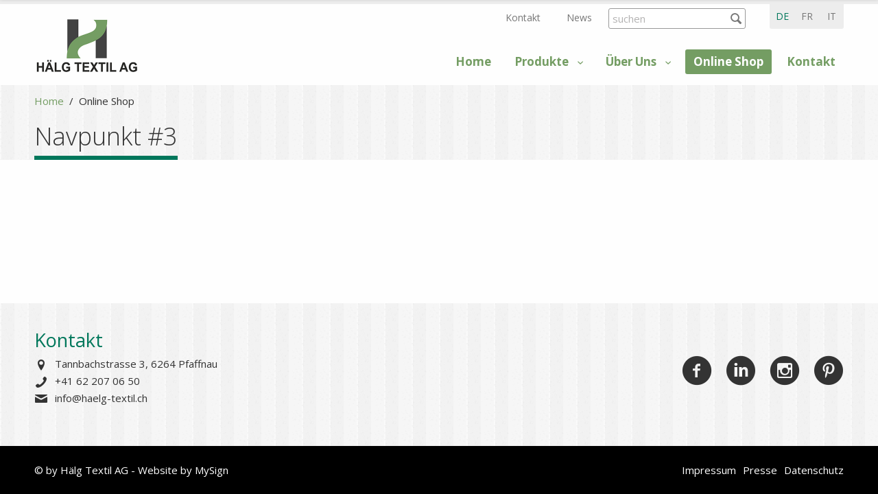

--- FILE ---
content_type: text/html;charset=UTF-8
request_url: https://www.haelg-textil.ch/de/navpunkt-3-_content---1--1007--13.html
body_size: 4864
content:
	<!DOCTYPE HTML>
<html lang="de-CH">
<head>

<!-- Google Tag Manager -->
<script>(function(w,d,s,l,i){w[l]=w[l]||[];w[l].push({'gtm.start':
        new Date().getTime(),event:'gtm.js'});var f=d.getElementsByTagName(s)[0],
    j=d.createElement(s),dl=l!='dataLayer'?'&l='+l:'';j.async=true;j.src=
    'https://www.googletagmanager.com/gtm.js?id='+i+dl;f.parentNode.insertBefore(j,f);
})(window,document,'script','dataLayer','GTM-K4ZPNTS');</script>
<!-- End Google Tag Manager -->


		<meta name="robots" content="index, follow" />
	<meta name="revisit-after" content="5 days" />
	





<meta charset="UTF-8" />

<title>Navpunkt #3 - Haelg Textil AG</title>

<meta name="keywords" content="Navpunkt, #3" />
<meta name="description" content="Hälg Textil AG" />

<meta name="author" content="H&auml;lg Textil AG" />
<meta name="geo.region" content="CH" />

<link rel="shortcut icon" href="/favicon.ico?_1682507030000" />
<link rel="icon" href="/favicon.ico?_1682507030000" type="image/ico" />

<link rel="canonical" href="https://www.haelg-textil.chhttps://shop.haelg-textil.ch/" />

<link rel="apple-touch-icon" sizes="180x180" href="/img/favicons/apple-touch-icon.png">
<link rel="icon" type="image/png" href="/img/favicons/favicon-32x32.png" sizes="32x32">
<link rel="icon" type="image/png" href="/img/favicons/favicon-16x16.png" sizes="16x16">
<link rel="manifest" href="/img/favicons/manifest.json">
<link rel="mask-icon" href="/img/favicons/safari-pinned-tab.svg">
<meta name="theme-color" content="#ffffff">

<meta name="viewport" content="initial-scale=1" />

<meta property="og:title" content="Navpunkt #3 - Haelg Textil AG" />

<meta property="og:type" content="company"/>

<meta property="og:url" content="https://www.haelg-textil.chhttps://shop.haelg-textil.ch/" />
<meta property="og:site_name" content="H&auml;lg Textil AG" />
<meta property="og:description" content="Hälg Textil AG"/>

<meta property="og:latitude" content="47.349479" />
<meta property="og:longitude" content="7.899950" />

<meta property="og:locality" content="Olten" />
<meta property="og:street-address" content="Sch&uuml;rmattweg 2" />
<meta property="og:region" content="SO" />
<meta property="og:postal-code" content="4601" />
<meta property="og:country-name" content="CH" />

<meta property="og:email" content="info@haelg-textil.ch" />
<meta property="og:phone_number" content="+41 62 207 06 50" />
<meta property="og:fax_number" content="+41 62 212 00 33"/>

	<meta property="og:image" content="https://www.haelg-textil.ch/img/fb-logo.png" />
	<meta property="og:image:width" content="0" />
	<meta property="og:image:height" content="0" />

<link rel="stylesheet" href="/standard/compressed/fa7b3cddbb1eb7aa3862ce4d8299f647-base64.css" type="text/css" media="all" />

<link href="https://fonts.googleapis.com/css?family=Open+Sans:300,400,700" rel="stylesheet">

<script src="/standard/compressed/406cb88feb51dc5d7e8af18866955b1a.js"></script>
<script defer src="/standard/compressed/a877f2f9defaddcb486b172c6c63d747.js"></script>
</head>




<body >
<!-- Google Tag Manager (noscript) -->
<noscript><iframe src=https://www.googletagmanager.com/ns.html?id=GTM-K4ZPNTS height="0" width="0" style="display:none;visibility:hidden"></iframe></noscript>
<!-- End Google Tag Manager (noscript) -->




<!-- Root element of PhotoSwipe. Must have class pswp. -->
<div class="pswp" tabindex="-1" role="dialog" aria-hidden="true">

    <!-- Background of PhotoSwipe. 
         It's a separate element as animating opacity is faster than rgba(). -->
    <div class="pswp__bg"></div>

    <!-- Slides wrapper with overflow:hidden. -->
    <div class="pswp__scroll-wrap">

        <!-- Container that holds slides. 
            PhotoSwipe keeps only 3 of them in the DOM to save memory.
            Don't modify these 3 pswp__item elements, data is added later on. -->
        <div class="pswp__container">
            <div class="pswp__item"></div>
            <div class="pswp__item"></div>
            <div class="pswp__item"></div>
        </div>

        <!-- Default (PhotoSwipeUI_Default) interface on top of sliding area. Can be changed. -->
        <div class="pswp__ui pswp__ui--hidden">

            <div class="pswp__top-bar">

                <!--  Controls are self-explanatory. Order can be changed. -->

                <div class="pswp__counter"></div>

                <button class="pswp__button pswp__button--close" title="Close (Esc)"></button>

                
                
                
                <!-- Preloader demo http://codepen.io/dimsemenov/pen/yyBWoR -->
                <!-- element will get class pswp__preloader--active when preloader is running -->
                <div class="pswp__preloader">
                    <div class="pswp__preloader__icn">
                      <div class="pswp__preloader__cut">
                        <div class="pswp__preloader__donut"></div>
                      </div>
                    </div>
                </div>
            </div>

            <div class="pswp__share-modal pswp__share-modal--hidden pswp__single-tap">
                <div class="pswp__share-tooltip"></div> 
            </div>

            <button class="pswp__button pswp__button--arrow--left" title="Previous (arrow left)">
            </button>

            <button class="pswp__button pswp__button--arrow--right" title="Next (arrow right)">
            </button>

            <div class="pswp__caption">
                <div class="pswp__caption__center"></div>
            </div>

        </div>

    </div>

</div>
<div class="accesskey-wrapper">
    <a href="/" accesskey="0">zur Startseite</a>
    <a href="#navigation" accesskey="1">zur Hauptnavigation</a>
    <a href="#maincontent" accesskey="2">zum Hauptinhalt</a>
    <a href="/de/contactform.html" accesskey="3">zum Kontaktformular</a>
    <a href="#searchtext" accesskey="5">zum Suchformular</a>
</div>
<div id="printheader">
    <img id="printlogo" src="/img/logo@2x.jpg?_1682507030000" width="112" height="112" alt="H&auml;lg Textil AG" title="H&auml;lg Textil AG">
</div>

<div class="fixed-header">
    <div class="row">
        <div class="small-12 columns">
            <div class="fixed-header__inner">
                <a class="sitebranding__link" href="/de/" title="H&auml;lg Textil AG">
                  <img class="sitebranding__image" src="/img/logo.jpg?_1682507030000" srcset="/img/logo.jpg?_1682507030000 1x, /img/logo@2x.jpg?_1682507030000 2x" width="112" height="112" alt="H&auml;lg Textil AG" title="H&auml;lg Textil AG">
                </a>
                <nav class="mainnav show-for-large">
                        <ul class="mainnav__list mainnav__list-level1">
        
                        
            <li class="mainnav__item mainnav__item-level1  ">
                <a class="mainnav__link mainnav__link-level1" href="/de/home.html" >
                    Home
                </a>
                            </li>
        
                        
            <li class="mainnav__item mainnav__item-level1 mainnav__item--hassub  ">
                <a class="mainnav__link mainnav__link-level1" href="/de/produkte-_content---1--1009.html" >
                    Produkte
                </a>
                                    <ul class="mainnav__list mainnav__list-level2">
                        
                                                        
                            <li class="mainnav__item mainnav__item-level2 ">
                                <a class="mainnav__link mainnav__link-level2" href="/de/corporate-produkte---1--1025.html" >
                                    <span class="mainnav__linktext-level2">CI - Produkte</span>
                                </a>
                            </li>
                        
                                                        
                            <li class="mainnav__item mainnav__item-level2 ">
                                <a class="mainnav__link mainnav__link-level2" href="/de/Lager2.html" >
                                    <span class="mainnav__linktext-level2">Lager Produkte</span>
                                </a>
                            </li>
                        
                                                        
                            <li class="mainnav__item mainnav__item-level2 ">
                                <a class="mainnav__link mainnav__link-level2" href="/de/beratung-_content---1--1031.html" >
                                    <span class="mainnav__linktext-level2">Beratung</span>
                                </a>
                            </li>
                        
                                                        
                            <li class="mainnav__item mainnav__item-level2 ">
                                <a class="mainnav__link mainnav__link-level2" href="/de/unser-service-_content---1--1020.html" >
                                    <span class="mainnav__linktext-level2">Unser Service</span>
                                </a>
                            </li>
                                            </ul>
                            </li>
        
                        
            <li class="mainnav__item mainnav__item-level1 mainnav__item--hassub  ">
                <a class="mainnav__link mainnav__link-level1" href="/de/ueber-uns-_content---1--1008.html" >
                    &Uuml;ber Uns
                </a>
                                    <ul class="mainnav__list mainnav__list-level2">
                        
                                                        
                            <li class="mainnav__item mainnav__item-level2 ">
                                <a class="mainnav__link mainnav__link-level2" href="/de/unternehmen-_content---1--1018.html" >
                                    <span class="mainnav__linktext-level2">Unternehmen</span>
                                </a>
                            </li>
                        
                                                        
                            <li class="mainnav__item mainnav__item-level2 ">
                                <a class="mainnav__link mainnav__link-level2" href="/de/philosophie-nachhaltigkeit-_content---1--1019.html" >
                                    <span class="mainnav__linktext-level2">Philosophie / Nachhaltigkeit</span>
                                </a>
                            </li>
                        
                                                        
                            <li class="mainnav__item mainnav__item-level2 ">
                                <a class="mainnav__link mainnav__link-level2" href="/de/verband-partner-_content---1--1033.html" >
                                    <span class="mainnav__linktext-level2">Verband / Partner</span>
                                </a>
                            </li>
                        
                                                        
                            <li class="mainnav__item mainnav__item-level2 ">
                                <a class="mainnav__link mainnav__link-level2" href="/de/freddy-madoerin-kuenstler-_content---1--1032.html" >
                                    <span class="mainnav__linktext-level2">Freddy Mad&ouml;rin K&uuml;nstler</span>
                                </a>
                            </li>
                                            </ul>
                            </li>
        
                                    
            <li class="mainnav__item mainnav__item-level1  mainnav__item-level1--active">
                <a class="mainnav__link mainnav__link-level1" href="https://shop.haelg-textil.ch/" target="_blank">
                    Online Shop
                </a>
                            </li>
        
                        
            <li class="mainnav__item mainnav__item-level1  ">
                <a class="mainnav__link mainnav__link-level1" href="/de/kontakt-_content---1--1028.html" >
                    Kontakt
                </a>
                            </li>
            </ul>
                </nav>
                <button type="button" class="mainheader__menu-btn menu-btn menu-btn--menu hide-for-large" data-toggle="offCanvas">
    Menu
</button>            </div>
        </div>
    </div>
</div>

<div class="off-canvas-wrapper">
    <div class="off-canvas-wrapper-inner" data-off-canvas-wrapper>
        <div class="off-canvas position-left" id="offCanvas" data-off-canvas>
            <div class="off-canvas-header">
                <div class="languageselector-wrapper">
                    <nav class="languageselector">
    <ul class="languageselector__list">
                                    <li class="languageselector__item languageselector__item--active">
                    <span class="languageselector__text">de</span>
                </li>
                        
                                    <li class="languageselector__item">
                    <a class="languageselector__text" rel="alternate" hreflang="fr-CH" href="/fr/navpunkt-3-_content---1--1007--13.html">
                        fr
                    </a>
                </li>
                            
                                    <li class="languageselector__item">
                    <a class="languageselector__text" rel="alternate" hreflang="it-CH" href="/it/navpunkt-3-_content---1--1007--13.html">
                        it
                    </a>
                </li>
                            
                                                                                                                                                            </ul>
</nav>                </div>

                <button class="menu-btn menu-btn--close" type="button" data-close>
                    schliessen
                </button>
            </div>

            <form class="searchform searchform--mobile" action="/de/search.html" method="get">
                <fieldset class="searchform__fieldset">
                    <legend class="searchform__legend" aria-hidden="true">Suchformular</legend>
                    <input name="searchtext" class="searchform__input" placeholder="suchen" type="search" />
                    <button class="searchform__submit" type="submit" title="suchen"></button>
                </fieldset>
            </form>

                <nav class="mainnav-mobile">
        <ul class="mainnav-mobile__list mainnav-mobile__list-level1">
                            
                                
                                                
                <li class="mainnav-mobile__item mainnav-mobile__item-level1  ">

                    
                    <a class="mainnav-mobile__link mainnav-mobile__link-level1" href="/de/home.html" >
                        Home
                    </a>
                                    </li>
                            
                                
                                                                
                <li class="mainnav-mobile__item mainnav-mobile__item-level1 mainnav-mobile__item-level1--hassub  ">

                    
                    <a class="mainnav-mobile__link mainnav-mobile__link-level1" href="/de/produkte-_content---1--1009.html" >
                        Produkte
                    </a>
                                            <ul class="mainnav-mobile__list mainnav-mobile__list-level2">

                                                                                        <li class="mainnav-mobile__item mainnav-mobile__item-level2 ">
                                    <a class="mainnav-mobile__link mainnav-mobile__link-level2" href="/de/produkte-_content---1--1009.html" >
                                        &Uuml;bersicht Produkte
                                    </a>
                                </li>
                            
                                                            
                                
                                <li class="mainnav-mobile__item mainnav-mobile__item-level2 ">
                                    <a class="mainnav-mobile__link mainnav-mobile__link-level2" href="/de/corporate-produkte---1--1025.html" >
                                        <span class="mainnav-mobile__linktext-level2">CI - Produkte</span>
                                    </a>
                                </li>
                                                            
                                
                                <li class="mainnav-mobile__item mainnav-mobile__item-level2 ">
                                    <a class="mainnav-mobile__link mainnav-mobile__link-level2" href="/de/Lager2.html" >
                                        <span class="mainnav-mobile__linktext-level2">Lager Produkte</span>
                                    </a>
                                </li>
                                                            
                                
                                <li class="mainnav-mobile__item mainnav-mobile__item-level2 ">
                                    <a class="mainnav-mobile__link mainnav-mobile__link-level2" href="/de/beratung-_content---1--1031.html" >
                                        <span class="mainnav-mobile__linktext-level2">Beratung</span>
                                    </a>
                                </li>
                                                            
                                
                                <li class="mainnav-mobile__item mainnav-mobile__item-level2 ">
                                    <a class="mainnav-mobile__link mainnav-mobile__link-level2" href="/de/unser-service-_content---1--1020.html" >
                                        <span class="mainnav-mobile__linktext-level2">Unser Service</span>
                                    </a>
                                </li>
                                                    </ul>
                                    </li>
                            
                                
                                                                
                <li class="mainnav-mobile__item mainnav-mobile__item-level1 mainnav-mobile__item-level1--hassub  ">

                    
                    <a class="mainnav-mobile__link mainnav-mobile__link-level1" href="/de/ueber-uns-_content---1--1008.html" >
                        &Uuml;ber Uns
                    </a>
                                            <ul class="mainnav-mobile__list mainnav-mobile__list-level2">

                                                                                        <li class="mainnav-mobile__item mainnav-mobile__item-level2 ">
                                    <a class="mainnav-mobile__link mainnav-mobile__link-level2" href="/de/ueber-uns-_content---1--1008.html" >
                                        &Uuml;bersicht &Uuml;ber Uns
                                    </a>
                                </li>
                            
                                                            
                                
                                <li class="mainnav-mobile__item mainnav-mobile__item-level2 ">
                                    <a class="mainnav-mobile__link mainnav-mobile__link-level2" href="/de/unternehmen-_content---1--1018.html" >
                                        <span class="mainnav-mobile__linktext-level2">Unternehmen</span>
                                    </a>
                                </li>
                                                            
                                
                                <li class="mainnav-mobile__item mainnav-mobile__item-level2 ">
                                    <a class="mainnav-mobile__link mainnav-mobile__link-level2" href="/de/philosophie-nachhaltigkeit-_content---1--1019.html" >
                                        <span class="mainnav-mobile__linktext-level2">Philosophie / Nachhaltigkeit</span>
                                    </a>
                                </li>
                                                            
                                
                                <li class="mainnav-mobile__item mainnav-mobile__item-level2 ">
                                    <a class="mainnav-mobile__link mainnav-mobile__link-level2" href="/de/verband-partner-_content---1--1033.html" >
                                        <span class="mainnav-mobile__linktext-level2">Verband / Partner</span>
                                    </a>
                                </li>
                                                            
                                
                                <li class="mainnav-mobile__item mainnav-mobile__item-level2 ">
                                    <a class="mainnav-mobile__link mainnav-mobile__link-level2" href="/de/freddy-madoerin-kuenstler-_content---1--1032.html" >
                                        <span class="mainnav-mobile__linktext-level2">Freddy Mad&ouml;rin K&uuml;nstler</span>
                                    </a>
                                </li>
                                                    </ul>
                                    </li>
                            
                                                
                                                
                <li class="mainnav-mobile__item mainnav-mobile__item-level1  mainnav-mobile__item-level1--active">

                    
                    <a class="mainnav-mobile__link mainnav-mobile__link-level1" href="https://shop.haelg-textil.ch/" target="_blank">
                        Online Shop
                    </a>
                                    </li>
                            
                                
                                                
                <li class="mainnav-mobile__item mainnav-mobile__item-level1  ">

                    
                    <a class="mainnav-mobile__link mainnav-mobile__link-level1" href="/de/kontakt-_content---1--1028.html" >
                        Kontakt
                    </a>
                                    </li>
                                        <li class="servicenav-mobile__item">
                                        
                    <a href="/de/contactform.html" class="servicenav-mobile__link" >
                        Kontakt
                    </a>
                </li>
                            <li class="servicenav-mobile__item">
                                                            
                    <a href="/de/news.html" class="servicenav-mobile__link" >
                        News
                    </a>
                </li>
                    </ul>
    </nav>
        </div>

        <div class="bodycontainer off-canvas-content" data-off-canvas-content>
            <header class="mainheader row">
                <div class="small-12 columns">
                    <div class="mainheader__inner">
                        <section class="sitebranding">
                            <a class="sitebranding__link" href="/de/" title="H&auml;lg Textil AG">
                              <img class="sitebranding__image" src="/img/logo.jpg?_1682507030000" srcset="/img/logo.jpg?_1682507030000 1x, /img/logo@2x.jpg?_1682507030000 2x" width="112" height="112" alt="H&auml;lg Textil AG" title="H&auml;lg Textil AG">
                            </a>
                        </section>

                        <button type="button" class="mainheader__menu-btn menu-btn menu-btn--menu hide-for-large" data-toggle="offCanvas">
    Menu
</button>
                        <div class="serviceoptions-mainnav show-for-large">
                            <section class="serviceoptions show-for-large">
                                <nav class="servicenav">
                                                                            <ul class="servicenav__list">
                                            
                                                                                                
                                                <li class="servicenav__item ">
                                                    <a class="servicenav__link" href="/de/contactform.html" >Kontakt</a>
                                                </li>
                                            
                                                                                                                                                
                                                <li class="servicenav__item ">
                                                    <a class="servicenav__link" href="/de/news.html" >News</a>
                                                </li>
                                                                                    </ul>
                                                                    </nav>

                                <form class="searchform" action="/de/search.html" method="get">
                                    <fieldset class="searchform__fieldset">
                                        <legend class="searchform__legend" aria-hidden="true">Suchformular</legend>
                                        <input name="searchtext" id="searchtext" class="searchform__input" placeholder="suchen" type="search" />
                                        <button class="searchform__submit" type="submit" title="suchen"></button>
                                    </fieldset>
                                </form>

                                <nav class="languageselector">
    <ul class="languageselector__list">
                                    <li class="languageselector__item languageselector__item--active">
                    <span class="languageselector__text">de</span>
                </li>
                        
                                    <li class="languageselector__item">
                    <a class="languageselector__text" rel="alternate" hreflang="fr-CH" href="/fr/navpunkt-3-_content---1--1007--13.html">
                        fr
                    </a>
                </li>
                            
                                    <li class="languageselector__item">
                    <a class="languageselector__text" rel="alternate" hreflang="it-CH" href="/it/navpunkt-3-_content---1--1007--13.html">
                        it
                    </a>
                </li>
                            
                                                                                                                                                            </ul>
</nav>                            </section>
                            <nav class="mainnav show-for-large" id="navigation">
                                    <ul class="mainnav__list mainnav__list-level1">
        
                        
            <li class="mainnav__item mainnav__item-level1  ">
                <a class="mainnav__link mainnav__link-level1" href="/de/home.html" >
                    Home
                </a>
                            </li>
        
                        
            <li class="mainnav__item mainnav__item-level1 mainnav__item--hassub  ">
                <a class="mainnav__link mainnav__link-level1" href="/de/produkte-_content---1--1009.html" >
                    Produkte
                </a>
                                    <ul class="mainnav__list mainnav__list-level2">
                        
                                                        
                            <li class="mainnav__item mainnav__item-level2 ">
                                <a class="mainnav__link mainnav__link-level2" href="/de/corporate-produkte---1--1025.html" >
                                    <span class="mainnav__linktext-level2">CI - Produkte</span>
                                </a>
                            </li>
                        
                                                        
                            <li class="mainnav__item mainnav__item-level2 ">
                                <a class="mainnav__link mainnav__link-level2" href="/de/Lager2.html" >
                                    <span class="mainnav__linktext-level2">Lager Produkte</span>
                                </a>
                            </li>
                        
                                                        
                            <li class="mainnav__item mainnav__item-level2 ">
                                <a class="mainnav__link mainnav__link-level2" href="/de/beratung-_content---1--1031.html" >
                                    <span class="mainnav__linktext-level2">Beratung</span>
                                </a>
                            </li>
                        
                                                        
                            <li class="mainnav__item mainnav__item-level2 ">
                                <a class="mainnav__link mainnav__link-level2" href="/de/unser-service-_content---1--1020.html" >
                                    <span class="mainnav__linktext-level2">Unser Service</span>
                                </a>
                            </li>
                                            </ul>
                            </li>
        
                        
            <li class="mainnav__item mainnav__item-level1 mainnav__item--hassub  ">
                <a class="mainnav__link mainnav__link-level1" href="/de/ueber-uns-_content---1--1008.html" >
                    &Uuml;ber Uns
                </a>
                                    <ul class="mainnav__list mainnav__list-level2">
                        
                                                        
                            <li class="mainnav__item mainnav__item-level2 ">
                                <a class="mainnav__link mainnav__link-level2" href="/de/unternehmen-_content---1--1018.html" >
                                    <span class="mainnav__linktext-level2">Unternehmen</span>
                                </a>
                            </li>
                        
                                                        
                            <li class="mainnav__item mainnav__item-level2 ">
                                <a class="mainnav__link mainnav__link-level2" href="/de/philosophie-nachhaltigkeit-_content---1--1019.html" >
                                    <span class="mainnav__linktext-level2">Philosophie / Nachhaltigkeit</span>
                                </a>
                            </li>
                        
                                                        
                            <li class="mainnav__item mainnav__item-level2 ">
                                <a class="mainnav__link mainnav__link-level2" href="/de/verband-partner-_content---1--1033.html" >
                                    <span class="mainnav__linktext-level2">Verband / Partner</span>
                                </a>
                            </li>
                        
                                                        
                            <li class="mainnav__item mainnav__item-level2 ">
                                <a class="mainnav__link mainnav__link-level2" href="/de/freddy-madoerin-kuenstler-_content---1--1032.html" >
                                    <span class="mainnav__linktext-level2">Freddy Mad&ouml;rin K&uuml;nstler</span>
                                </a>
                            </li>
                                            </ul>
                            </li>
        
                                    
            <li class="mainnav__item mainnav__item-level1  mainnav__item-level1--active">
                <a class="mainnav__link mainnav__link-level1" href="https://shop.haelg-textil.ch/" target="_blank">
                    Online Shop
                </a>
                            </li>
        
                        
            <li class="mainnav__item mainnav__item-level1  ">
                <a class="mainnav__link mainnav__link-level1" href="/de/kontakt-_content---1--1028.html" >
                    Kontakt
                </a>
                            </li>
            </ul>
                            </nav>
                        </div>
                    </div>
                </div>
            </header>
        	<section class="maincontainer">
        		<article id="maincontent" class="maincontent">
                    
                        
                                                        <header class="pageheader">
                                <div class="row">
                                    <div class="small-12 columns">

                                        <nav class="locationpointer show-for-large">
                                            <ul class="locationpointer__list">
                                                <li class="locationpointer__item" itemscope="" itemtype="http://data-vocabulary.org/Breadcrumb">
                                                    <a href="/de/home.html" class="locationpointer__link" itemprop="url">
                                                        Home
                                                    </a>
                                                </li>

                                                                                                                                                        
                                                                                                                                                                                                            
                                                                                                            <li class="locationpointer__item" itemscope="" itemtype="http://data-vocabulary.org/Breadcrumb">
                                                            <span class="locationpointer__separator">/</span>
                                                                                                                            <span class="locationpointer__text  locationpointer__text--active ">Online Shop</span>
                                                                                                                    </li>
                                                                                                                                                </ul>
                                        </nav>

                                        <h1 class="hl--alpha">Navpunkt #3</h1>

                                    </div>
                                </div>
                            </header>
                        
                        <div class="row">
                            <div class="small-12 large-8 columns">

                                                                
                                
                                
                            </div>
                            <div class="small-12 large-4 columns">
                                                            </div>
                        </div>

                                                
        			        		</article>
        	</section>

        	<footer class="mainfooter">
                <div class="mainfooter__inner">
                    <div class="row">
                        <div class="small-12 medium-6 columns mainfooter__col">
                                                                <h3 class="hl hl--gamma--secondary">
        Kontakt
    </h3>
<ul class="iconlist iconlist--beta">
        
            <li class="iconlist__item">
            <div class="iconlist__content">
                <span class="iconlist__text iconlist__text--location">
                    Tannbachstrasse 3, 6264 Pfaffnau
                </span>
            </div>
        </li>
    
            <li class="iconlist__item">
            <div class="iconlist__content">
                <span class="iconlist__text iconlist__text--phone">
                    <a href="tel:+41622070650">+41 62 207 06 50</a>
                </span>
            </div>
        </li>
                <li class="iconlist__item">
            <div class="iconlist__content">
                <a href="mailto:info@haelg-textil.ch">
                    <span class="iconlist__text iconlist__text--mail">
                        info@haelg-textil.ch
                    </span>
                </a>
            </div>
        </li>
    </ul>                                                    </div>
                        <div class="small-12 medium-6 columns mainfooter__col">
                                                            <h3 class="hl hl--gamma--secondary">&nbsp;</h3>
<ul class="socialicons">
            <li class="socialicons__item">
            <a href="https://www.facebook.com/haelgtextil/" class="socialicons__link socialicons__link--facebook" target="_blank" rel="external"></a>
        </li>
    
    
    
            <li class="socialicons__item">
            <a href="https://ch.linkedin.com/company/h%C3%A4lg-textil-ag" class="socialicons__link socialicons__link--linkedin" target="_blank" rel="external"></a>
        </li>
    
    
            <li class="socialicons__item">
            <a href="https://www.instagram.com/haelg_textil_/?hl=de" class="socialicons__link socialicons__link--instagram" target="_blank" rel="external"></a>
        </li>
    
    
            <li class="socialicons__item">
            <a href="https://www.pinterest.ch/haelgtextil/" class="socialicons__link socialicons__link--pinterest" target="_blank" rel="external"></a>
        </li>
    </ul>                                                    </div>
                    </div>
                </div>

                <div class="footerbar">
                    <div class="row">
                        <div class="small-12 columns">
                            <div class="footerbar__inner">
                                <div class="footerbar__firm-copyright">
                                    <span class="footerbar__firm">&#169; by H&auml;lg Textil AG - </span>
                                    <span class="footerbar__copyright"><a href="https://www.mysign.ch" target="_blank" title="Website by MySign" rel="nofollow">Website by MySign</a></span>
                                </div>

                                                                    <ul class="footernav">
                                        
                                                                                        
                                            <li class="footernav__item">
                                                <a class="footernav__link" href="/de/impressum-_content---1--1024.html" >Impressum</a>
                                            </li>
                                        
                                                                                        
                                            <li class="footernav__item">
                                                <a class="footernav__link" href="/de/presse-_content---1--1023.html" >Presse</a>
                                            </li>
                                        
                                                                                        
                                            <li class="footernav__item">
                                                <a class="footernav__link" href="/de/datenschutz-_content---1--1034.html" >Datenschutz</a>
                                            </li>
                                                                            </ul>
                                                            </div>
                        </div>
                    </div>
                </div>
        	</footer>
        </div>
    </div>
</div>


</body>
</html>



--- FILE ---
content_type: text/css
request_url: https://www.haelg-textil.ch/standard/compressed/fa7b3cddbb1eb7aa3862ce4d8299f647-base64.css
body_size: 60683
content:
html{font-family:sans-serif;-ms-text-size-adjust:100%;-webkit-text-size-adjust:100%}body{margin:0}article,aside,details,figcaption,figure,footer,header,hgroup,main,menu,nav,section,summary{display:block}audio,canvas,progress,video{display:inline-block;vertical-align:baseline}audio:not([controls]){display:none;height:0}[hidden],template{display:none}a{background-color:transparent}a:active,a:hover{outline:0}abbr[title]{border-bottom:1px dotted}b,strong{font-weight:bold}dfn{font-style:italic}h1{font-size:2em;margin:.67em 0}mark{background:#ff0;color:#000}small{font-size:80%}sub,sup{font-size:75%;line-height:0;position:relative;vertical-align:baseline}sup{top:-0.5em}sub{bottom:-0.25em}img{border:0}svg:not(:root){overflow:hidden}figure{margin:1em 40px}hr{-webkit-box-sizing:content-box;box-sizing:content-box;height:0}pre{overflow:auto}code,kbd,pre,samp{font-family:monospace,monospace;font-size:1em}button,input,optgroup,select,textarea{color:inherit;font:inherit;margin:0}button{overflow:visible}button,select{text-transform:none}button,html input[type="button"],input[type="reset"],input[type="submit"]{-webkit-appearance:button;cursor:pointer}button[disabled],html input[disabled]{cursor:default}button::-moz-focus-inner,input::-moz-focus-inner{border:0;padding:0}input{line-height:normal}input[type="checkbox"],input[type="radio"]{-webkit-box-sizing:border-box;box-sizing:border-box;padding:0}input[type="number"]::-webkit-inner-spin-button,input[type="number"]::-webkit-outer-spin-button{height:auto}input[type="search"]{-webkit-appearance:textfield;-webkit-box-sizing:content-box;box-sizing:content-box}input[type="search"]::-webkit-search-cancel-button,input[type="search"]::-webkit-search-decoration{-webkit-appearance:none}fieldset{border:1px solid silver;margin:0 2px;padding:.35em .625em .75em}legend{border:0;padding:0}textarea{overflow:auto}optgroup{font-weight:bold}table{border-collapse:collapse;border-spacing:0}td,th{padding:0}h1,h2,h3,h4{font-family:inherit;font-weight:inherit;color:inherit;margin:0;padding:0}h1 a,h2 a,h3 a,h4 a{font-weight:inherit;text-decoration:none}.hl{margin:0;color:#333}@font-face{font-family:'mysign-template-icons';src:url("/css/../css/fonts/mysign-template-icons.woff2") format("woff2"),url("/css/../css/fonts/mysign-template-icons.woff") format("woff");font-weight:normal;font-style:normal}.lead{font-size:18px;font-weight:300;color:#777}@media only screen and (min-width:64em){.lead{font-size:21px}}.p--beta,.textblock--sidebar p{font-size:14px;color:#777;line-height:1.5}h1,.hl--alpha,.hl--alpha--secondary{font-size:26px;font-weight:300;line-height:1.33;border-bottom:6px solid #00775b;color:#333;display:inline-block;padding-bottom:5px}@media only screen and (min-width:64em){h1,.hl--alpha,.hl--alpha--secondary{font-size:36px}}.hl--alpha--secondary{font-size:20px;margin-bottom:8px;line-height:1.2;color:#333;border:0;padding:0}@media only screen and (min-width:64em){.hl--alpha--secondary{font-size:30px;margin-bottom:22px}}h2,.hl--beta{font-size:20px;line-height:36px;font-weight:300;margin:0 0 26px 0}h3,.hl--gamma,.hl--gamma--secondary{font-size:20px;margin-bottom:10px;color:#749d63}@media only screen and (min-width:64em){h3,.hl--gamma,.hl--gamma--secondary{font-size:27px}}.hl--gamma--secondary{color:#00775b}h4,.hl--delta{font-size:18px;margin-bottom:8px}@media only screen and (min-width:64em){h4,.hl--delta{font-size:21px}}h5,.hl--epsilon{font-size:16px;font-weight:700;margin:0 0 10px 0}@media only screen and (min-width:64em){h5,.hl--epsilon{font-size:18px}}.imgtext-col__subtitle,.newsdetail__date,.textlist__subtitle{font-size:14px;color:#749d63;margin-bottom:5px}.foundation-mq{font-family:"small=0em&medium=40em&large=64em&xlarge=80em&xxlarge=90em"}.row{max-width:75rem;margin-right:auto;margin-left:auto;display:-webkit-box;display:-ms-flexbox;display:flex;-ms-flex-flow:row wrap;-webkit-box-orient:horizontal;-webkit-box-direction:normal;flex-flow:row wrap}.row .row{margin-left:-0.625rem;margin-right:-0.625rem}@media print,screen and (min-width:40em){.row .row{margin-left:-0.625rem;margin-right:-0.625rem}}@media print,screen and (min-width:64em){.row .row{margin-left:-0.625rem;margin-right:-0.625rem}}.row.expanded{max-width:none}.row.collapse>.column,.row.collapse>.columns{padding-right:0;padding-left:0}.row.is-collapse-child,.row.collapse>.column>.row,.row.collapse>.columns>.row{margin-right:0;margin-left:0}.column,.columns{-webkit-box-flex:1;-ms-flex:1 1 0;flex:1 1 0;padding-left:.625rem;padding-right:.625rem;min-width:initial}@media print,screen and (min-width:40em){.column,.columns{padding-left:.625rem;padding-right:.625rem}}@media print,screen and (min-width:64em){.column,.columns{padding-left:.625rem;padding-right:.625rem}}.column.row.row,.row.row.columns{display:-webkit-box;display:-ms-flexbox;display:flex}.row .column.row.row,.row .row.row.columns{margin-right:0;margin-left:0;padding-right:0;padding-left:0}.flex-container{display:-webkit-box;display:-ms-flexbox;display:flex}.flex-child-auto{-webkit-box-flex:1;-ms-flex:1 1 auto;flex:1 1 auto}.flex-child-grow{-webkit-box-flex:1;-ms-flex:1 0 auto;flex:1 0 auto}.flex-child-shrink{-webkit-box-flex:0;-ms-flex:0 1 auto;flex:0 1 auto}.flex-dir-row{-webkit-box-orient:horizontal;-webkit-box-direction:normal;-ms-flex-direction:row;flex-direction:row}.flex-dir-row-reverse{-webkit-box-orient:horizontal;-webkit-box-direction:reverse;-ms-flex-direction:row-reverse;flex-direction:row-reverse}.flex-dir-column{-webkit-box-orient:vertical;-webkit-box-direction:normal;-ms-flex-direction:column;flex-direction:column}.flex-dir-column-reverse{-webkit-box-orient:vertical;-webkit-box-direction:reverse;-ms-flex-direction:column-reverse;flex-direction:column-reverse}.small-1{-webkit-box-flex:0;-ms-flex:0 0 8.33333%;flex:0 0 8.33333%;max-width:8.33333%}.small-offset-0{margin-left:0}.small-2{-webkit-box-flex:0;-ms-flex:0 0 16.66667%;flex:0 0 16.66667%;max-width:16.66667%}.small-offset-1{margin-left:8.33333%}.small-3{-webkit-box-flex:0;-ms-flex:0 0 25%;flex:0 0 25%;max-width:25%}.small-offset-2{margin-left:16.66667%}.small-4{-webkit-box-flex:0;-ms-flex:0 0 33.33333%;flex:0 0 33.33333%;max-width:33.33333%}.small-offset-3{margin-left:25%}.small-5{-webkit-box-flex:0;-ms-flex:0 0 41.66667%;flex:0 0 41.66667%;max-width:41.66667%}.small-offset-4{margin-left:33.33333%}.small-6{-webkit-box-flex:0;-ms-flex:0 0 50%;flex:0 0 50%;max-width:50%}.small-offset-5{margin-left:41.66667%}.small-7{-webkit-box-flex:0;-ms-flex:0 0 58.33333%;flex:0 0 58.33333%;max-width:58.33333%}.small-offset-6{margin-left:50%}.small-8{-webkit-box-flex:0;-ms-flex:0 0 66.66667%;flex:0 0 66.66667%;max-width:66.66667%}.small-offset-7{margin-left:58.33333%}.small-9{-webkit-box-flex:0;-ms-flex:0 0 75%;flex:0 0 75%;max-width:75%}.small-offset-8{margin-left:66.66667%}.small-10{-webkit-box-flex:0;-ms-flex:0 0 83.33333%;flex:0 0 83.33333%;max-width:83.33333%}.small-offset-9{margin-left:75%}.small-11{-webkit-box-flex:0;-ms-flex:0 0 91.66667%;flex:0 0 91.66667%;max-width:91.66667%}.small-offset-10{margin-left:83.33333%}.small-12{-webkit-box-flex:0;-ms-flex:0 0 100%;flex:0 0 100%;max-width:100%}.small-offset-11{margin-left:91.66667%}.small-order-1{-webkit-box-ordinal-group:2;-ms-flex-order:1;order:1}.small-order-2{-webkit-box-ordinal-group:3;-ms-flex-order:2;order:2}.small-order-3{-webkit-box-ordinal-group:4;-ms-flex-order:3;order:3}.small-order-4{-webkit-box-ordinal-group:5;-ms-flex-order:4;order:4}.small-order-5{-webkit-box-ordinal-group:6;-ms-flex-order:5;order:5}.small-order-6{-webkit-box-ordinal-group:7;-ms-flex-order:6;order:6}.small-up-1{-ms-flex-wrap:wrap;flex-wrap:wrap}.small-up-1>.column,.small-up-1>.columns{-webkit-box-flex:0;-ms-flex:0 0 100%;flex:0 0 100%;max-width:100%}.small-up-2{-ms-flex-wrap:wrap;flex-wrap:wrap}.small-up-2>.column,.small-up-2>.columns{-webkit-box-flex:0;-ms-flex:0 0 50%;flex:0 0 50%;max-width:50%}.small-up-3{-ms-flex-wrap:wrap;flex-wrap:wrap}.small-up-3>.column,.small-up-3>.columns{-webkit-box-flex:0;-ms-flex:0 0 33.33333%;flex:0 0 33.33333%;max-width:33.33333%}.small-up-4{-ms-flex-wrap:wrap;flex-wrap:wrap}.small-up-4>.column,.small-up-4>.columns{-webkit-box-flex:0;-ms-flex:0 0 25%;flex:0 0 25%;max-width:25%}.small-up-5{-ms-flex-wrap:wrap;flex-wrap:wrap}.small-up-5>.column,.small-up-5>.columns{-webkit-box-flex:0;-ms-flex:0 0 20%;flex:0 0 20%;max-width:20%}.small-up-6{-ms-flex-wrap:wrap;flex-wrap:wrap}.small-up-6>.column,.small-up-6>.columns{-webkit-box-flex:0;-ms-flex:0 0 16.66667%;flex:0 0 16.66667%;max-width:16.66667%}.small-up-7{-ms-flex-wrap:wrap;flex-wrap:wrap}.small-up-7>.column,.small-up-7>.columns{-webkit-box-flex:0;-ms-flex:0 0 14.28571%;flex:0 0 14.28571%;max-width:14.28571%}.small-up-8{-ms-flex-wrap:wrap;flex-wrap:wrap}.small-up-8>.column,.small-up-8>.columns{-webkit-box-flex:0;-ms-flex:0 0 12.5%;flex:0 0 12.5%;max-width:12.5%}.small-collapse>.column,.small-collapse>.columns{padding-right:0;padding-left:0}.small-uncollapse>.column,.small-uncollapse>.columns{padding-left:.625rem;padding-right:.625rem}@media print,screen and (min-width:40em){.medium-1{-webkit-box-flex:0;-ms-flex:0 0 8.33333%;flex:0 0 8.33333%;max-width:8.33333%}.medium-offset-0{margin-left:0}.medium-2{-webkit-box-flex:0;-ms-flex:0 0 16.66667%;flex:0 0 16.66667%;max-width:16.66667%}.medium-offset-1{margin-left:8.33333%}.medium-3{-webkit-box-flex:0;-ms-flex:0 0 25%;flex:0 0 25%;max-width:25%}.medium-offset-2{margin-left:16.66667%}.medium-4{-webkit-box-flex:0;-ms-flex:0 0 33.33333%;flex:0 0 33.33333%;max-width:33.33333%}.medium-offset-3{margin-left:25%}.medium-5{-webkit-box-flex:0;-ms-flex:0 0 41.66667%;flex:0 0 41.66667%;max-width:41.66667%}.medium-offset-4{margin-left:33.33333%}.medium-6{-webkit-box-flex:0;-ms-flex:0 0 50%;flex:0 0 50%;max-width:50%}.medium-offset-5{margin-left:41.66667%}.medium-7{-webkit-box-flex:0;-ms-flex:0 0 58.33333%;flex:0 0 58.33333%;max-width:58.33333%}.medium-offset-6{margin-left:50%}.medium-8{-webkit-box-flex:0;-ms-flex:0 0 66.66667%;flex:0 0 66.66667%;max-width:66.66667%}.medium-offset-7{margin-left:58.33333%}.medium-9{-webkit-box-flex:0;-ms-flex:0 0 75%;flex:0 0 75%;max-width:75%}.medium-offset-8{margin-left:66.66667%}.medium-10{-webkit-box-flex:0;-ms-flex:0 0 83.33333%;flex:0 0 83.33333%;max-width:83.33333%}.medium-offset-9{margin-left:75%}.medium-11{-webkit-box-flex:0;-ms-flex:0 0 91.66667%;flex:0 0 91.66667%;max-width:91.66667%}.medium-offset-10{margin-left:83.33333%}.medium-12{-webkit-box-flex:0;-ms-flex:0 0 100%;flex:0 0 100%;max-width:100%}.medium-offset-11{margin-left:91.66667%}.medium-order-1{-webkit-box-ordinal-group:2;-ms-flex-order:1;order:1}.medium-order-2{-webkit-box-ordinal-group:3;-ms-flex-order:2;order:2}.medium-order-3{-webkit-box-ordinal-group:4;-ms-flex-order:3;order:3}.medium-order-4{-webkit-box-ordinal-group:5;-ms-flex-order:4;order:4}.medium-order-5{-webkit-box-ordinal-group:6;-ms-flex-order:5;order:5}.medium-order-6{-webkit-box-ordinal-group:7;-ms-flex-order:6;order:6}.medium-up-1{-ms-flex-wrap:wrap;flex-wrap:wrap}.medium-up-1>.column,.medium-up-1>.columns{-webkit-box-flex:0;-ms-flex:0 0 100%;flex:0 0 100%;max-width:100%}.medium-up-2{-ms-flex-wrap:wrap;flex-wrap:wrap}.medium-up-2>.column,.medium-up-2>.columns{-webkit-box-flex:0;-ms-flex:0 0 50%;flex:0 0 50%;max-width:50%}.medium-up-3{-ms-flex-wrap:wrap;flex-wrap:wrap}.medium-up-3>.column,.medium-up-3>.columns{-webkit-box-flex:0;-ms-flex:0 0 33.33333%;flex:0 0 33.33333%;max-width:33.33333%}.medium-up-4{-ms-flex-wrap:wrap;flex-wrap:wrap}.medium-up-4>.column,.medium-up-4>.columns{-webkit-box-flex:0;-ms-flex:0 0 25%;flex:0 0 25%;max-width:25%}.medium-up-5{-ms-flex-wrap:wrap;flex-wrap:wrap}.medium-up-5>.column,.medium-up-5>.columns{-webkit-box-flex:0;-ms-flex:0 0 20%;flex:0 0 20%;max-width:20%}.medium-up-6{-ms-flex-wrap:wrap;flex-wrap:wrap}.medium-up-6>.column,.medium-up-6>.columns{-webkit-box-flex:0;-ms-flex:0 0 16.66667%;flex:0 0 16.66667%;max-width:16.66667%}.medium-up-7{-ms-flex-wrap:wrap;flex-wrap:wrap}.medium-up-7>.column,.medium-up-7>.columns{-webkit-box-flex:0;-ms-flex:0 0 14.28571%;flex:0 0 14.28571%;max-width:14.28571%}.medium-up-8{-ms-flex-wrap:wrap;flex-wrap:wrap}.medium-up-8>.column,.medium-up-8>.columns{-webkit-box-flex:0;-ms-flex:0 0 12.5%;flex:0 0 12.5%;max-width:12.5%}}@media print,screen and (min-width:40em) and (min-width:40em){.medium-expand{-webkit-box-flex:1;-ms-flex:1 1 0;flex:1 1 0}}@media print,screen and (min-width:40em){.medium-flex-dir-row{-webkit-box-orient:horizontal;-webkit-box-direction:normal;-ms-flex-direction:row;flex-direction:row}.medium-flex-dir-row-reverse{-webkit-box-orient:horizontal;-webkit-box-direction:reverse;-ms-flex-direction:row-reverse;flex-direction:row-reverse}.medium-flex-dir-column{-webkit-box-orient:vertical;-webkit-box-direction:normal;-ms-flex-direction:column;flex-direction:column}.medium-flex-dir-column-reverse{-webkit-box-orient:vertical;-webkit-box-direction:reverse;-ms-flex-direction:column-reverse;flex-direction:column-reverse}.medium-flex-child-auto{-webkit-box-flex:1;-ms-flex:1 1 auto;flex:1 1 auto}.medium-flex-child-grow{-webkit-box-flex:1;-ms-flex:1 0 auto;flex:1 0 auto}.medium-flex-child-shrink{-webkit-box-flex:0;-ms-flex:0 1 auto;flex:0 1 auto}}.row.medium-unstack>.column,.row.medium-unstack>.columns{-webkit-box-flex:0;-ms-flex:0 0 100%;flex:0 0 100%}@media print,screen and (min-width:40em){.row.medium-unstack>.column,.row.medium-unstack>.columns{-webkit-box-flex:1;-ms-flex:1 1 0;flex:1 1 0}}@media screen and (min-width:40em){.medium-collapse>.column,.medium-collapse>.columns{padding-left:0;padding-right:0}.medium-uncollapse>.column,.medium-uncollapse>.columns{padding-left:.625rem;padding-right:.625rem}}@media print,screen and (min-width:64em){.large-1{-webkit-box-flex:0;-ms-flex:0 0 8.33333%;flex:0 0 8.33333%;max-width:8.33333%}.large-offset-0{margin-left:0}.large-2{-webkit-box-flex:0;-ms-flex:0 0 16.66667%;flex:0 0 16.66667%;max-width:16.66667%}.large-offset-1{margin-left:8.33333%}.large-3{-webkit-box-flex:0;-ms-flex:0 0 25%;flex:0 0 25%;max-width:25%}.large-offset-2{margin-left:16.66667%}.large-4{-webkit-box-flex:0;-ms-flex:0 0 33.33333%;flex:0 0 33.33333%;max-width:33.33333%}.large-offset-3{margin-left:25%}.large-5{-webkit-box-flex:0;-ms-flex:0 0 41.66667%;flex:0 0 41.66667%;max-width:41.66667%}.large-offset-4{margin-left:33.33333%}.large-6{-webkit-box-flex:0;-ms-flex:0 0 50%;flex:0 0 50%;max-width:50%}.large-offset-5{margin-left:41.66667%}.large-7{-webkit-box-flex:0;-ms-flex:0 0 58.33333%;flex:0 0 58.33333%;max-width:58.33333%}.large-offset-6{margin-left:50%}.large-8{-webkit-box-flex:0;-ms-flex:0 0 66.66667%;flex:0 0 66.66667%;max-width:66.66667%}.large-offset-7{margin-left:58.33333%}.large-9{-webkit-box-flex:0;-ms-flex:0 0 75%;flex:0 0 75%;max-width:75%}.large-offset-8{margin-left:66.66667%}.large-10{-webkit-box-flex:0;-ms-flex:0 0 83.33333%;flex:0 0 83.33333%;max-width:83.33333%}.large-offset-9{margin-left:75%}.large-11{-webkit-box-flex:0;-ms-flex:0 0 91.66667%;flex:0 0 91.66667%;max-width:91.66667%}.large-offset-10{margin-left:83.33333%}.large-12{-webkit-box-flex:0;-ms-flex:0 0 100%;flex:0 0 100%;max-width:100%}.large-offset-11{margin-left:91.66667%}.large-order-1{-webkit-box-ordinal-group:2;-ms-flex-order:1;order:1}.large-order-2{-webkit-box-ordinal-group:3;-ms-flex-order:2;order:2}.large-order-3{-webkit-box-ordinal-group:4;-ms-flex-order:3;order:3}.large-order-4{-webkit-box-ordinal-group:5;-ms-flex-order:4;order:4}.large-order-5{-webkit-box-ordinal-group:6;-ms-flex-order:5;order:5}.large-order-6{-webkit-box-ordinal-group:7;-ms-flex-order:6;order:6}.large-up-1{-ms-flex-wrap:wrap;flex-wrap:wrap}.large-up-1>.column,.large-up-1>.columns{-webkit-box-flex:0;-ms-flex:0 0 100%;flex:0 0 100%;max-width:100%}.large-up-2{-ms-flex-wrap:wrap;flex-wrap:wrap}.large-up-2>.column,.large-up-2>.columns{-webkit-box-flex:0;-ms-flex:0 0 50%;flex:0 0 50%;max-width:50%}.large-up-3{-ms-flex-wrap:wrap;flex-wrap:wrap}.large-up-3>.column,.large-up-3>.columns{-webkit-box-flex:0;-ms-flex:0 0 33.33333%;flex:0 0 33.33333%;max-width:33.33333%}.large-up-4{-ms-flex-wrap:wrap;flex-wrap:wrap}.large-up-4>.column,.large-up-4>.columns{-webkit-box-flex:0;-ms-flex:0 0 25%;flex:0 0 25%;max-width:25%}.large-up-5{-ms-flex-wrap:wrap;flex-wrap:wrap}.large-up-5>.column,.large-up-5>.columns{-webkit-box-flex:0;-ms-flex:0 0 20%;flex:0 0 20%;max-width:20%}.large-up-6{-ms-flex-wrap:wrap;flex-wrap:wrap}.large-up-6>.column,.large-up-6>.columns{-webkit-box-flex:0;-ms-flex:0 0 16.66667%;flex:0 0 16.66667%;max-width:16.66667%}.large-up-7{-ms-flex-wrap:wrap;flex-wrap:wrap}.large-up-7>.column,.large-up-7>.columns{-webkit-box-flex:0;-ms-flex:0 0 14.28571%;flex:0 0 14.28571%;max-width:14.28571%}.large-up-8{-ms-flex-wrap:wrap;flex-wrap:wrap}.large-up-8>.column,.large-up-8>.columns{-webkit-box-flex:0;-ms-flex:0 0 12.5%;flex:0 0 12.5%;max-width:12.5%}}@media print,screen and (min-width:64em) and (min-width:64em){.large-expand{-webkit-box-flex:1;-ms-flex:1 1 0;flex:1 1 0}}@media print,screen and (min-width:64em){.large-flex-dir-row{-webkit-box-orient:horizontal;-webkit-box-direction:normal;-ms-flex-direction:row;flex-direction:row}.large-flex-dir-row-reverse{-webkit-box-orient:horizontal;-webkit-box-direction:reverse;-ms-flex-direction:row-reverse;flex-direction:row-reverse}.large-flex-dir-column{-webkit-box-orient:vertical;-webkit-box-direction:normal;-ms-flex-direction:column;flex-direction:column}.large-flex-dir-column-reverse{-webkit-box-orient:vertical;-webkit-box-direction:reverse;-ms-flex-direction:column-reverse;flex-direction:column-reverse}.large-flex-child-auto{-webkit-box-flex:1;-ms-flex:1 1 auto;flex:1 1 auto}.large-flex-child-grow{-webkit-box-flex:1;-ms-flex:1 0 auto;flex:1 0 auto}.large-flex-child-shrink{-webkit-box-flex:0;-ms-flex:0 1 auto;flex:0 1 auto}}.row.large-unstack>.column,.row.large-unstack>.columns{-webkit-box-flex:0;-ms-flex:0 0 100%;flex:0 0 100%}@media print,screen and (min-width:64em){.row.large-unstack>.column,.row.large-unstack>.columns{-webkit-box-flex:1;-ms-flex:1 1 0;flex:1 1 0}}@media print,screen and (min-width:64em){.large-collapse>.column,.large-collapse>.columns{padding-right:0;padding-left:0}.large-uncollapse>.column,.large-uncollapse>.columns{padding-left:.625rem;padding-right:.625rem}}@media print,screen and (min-width:80em){.xlarge-1{-webkit-box-flex:0;-ms-flex:0 0 8.33333%;flex:0 0 8.33333%;max-width:8.33333%}.xlarge-offset-0{margin-left:0}.xlarge-2{-webkit-box-flex:0;-ms-flex:0 0 16.66667%;flex:0 0 16.66667%;max-width:16.66667%}.xlarge-offset-1{margin-left:8.33333%}.xlarge-3{-webkit-box-flex:0;-ms-flex:0 0 25%;flex:0 0 25%;max-width:25%}.xlarge-offset-2{margin-left:16.66667%}.xlarge-4{-webkit-box-flex:0;-ms-flex:0 0 33.33333%;flex:0 0 33.33333%;max-width:33.33333%}.xlarge-offset-3{margin-left:25%}.xlarge-5{-webkit-box-flex:0;-ms-flex:0 0 41.66667%;flex:0 0 41.66667%;max-width:41.66667%}.xlarge-offset-4{margin-left:33.33333%}.xlarge-6{-webkit-box-flex:0;-ms-flex:0 0 50%;flex:0 0 50%;max-width:50%}.xlarge-offset-5{margin-left:41.66667%}.xlarge-7{-webkit-box-flex:0;-ms-flex:0 0 58.33333%;flex:0 0 58.33333%;max-width:58.33333%}.xlarge-offset-6{margin-left:50%}.xlarge-8{-webkit-box-flex:0;-ms-flex:0 0 66.66667%;flex:0 0 66.66667%;max-width:66.66667%}.xlarge-offset-7{margin-left:58.33333%}.xlarge-9{-webkit-box-flex:0;-ms-flex:0 0 75%;flex:0 0 75%;max-width:75%}.xlarge-offset-8{margin-left:66.66667%}.xlarge-10{-webkit-box-flex:0;-ms-flex:0 0 83.33333%;flex:0 0 83.33333%;max-width:83.33333%}.xlarge-offset-9{margin-left:75%}.xlarge-11{-webkit-box-flex:0;-ms-flex:0 0 91.66667%;flex:0 0 91.66667%;max-width:91.66667%}.xlarge-offset-10{margin-left:83.33333%}.xlarge-12{-webkit-box-flex:0;-ms-flex:0 0 100%;flex:0 0 100%;max-width:100%}.xlarge-offset-11{margin-left:91.66667%}.xlarge-order-1{-webkit-box-ordinal-group:2;-ms-flex-order:1;order:1}.xlarge-order-2{-webkit-box-ordinal-group:3;-ms-flex-order:2;order:2}.xlarge-order-3{-webkit-box-ordinal-group:4;-ms-flex-order:3;order:3}.xlarge-order-4{-webkit-box-ordinal-group:5;-ms-flex-order:4;order:4}.xlarge-order-5{-webkit-box-ordinal-group:6;-ms-flex-order:5;order:5}.xlarge-order-6{-webkit-box-ordinal-group:7;-ms-flex-order:6;order:6}.xlarge-up-1{-ms-flex-wrap:wrap;flex-wrap:wrap}.xlarge-up-1>.column,.xlarge-up-1>.columns{-webkit-box-flex:0;-ms-flex:0 0 100%;flex:0 0 100%;max-width:100%}.xlarge-up-2{-ms-flex-wrap:wrap;flex-wrap:wrap}.xlarge-up-2>.column,.xlarge-up-2>.columns{-webkit-box-flex:0;-ms-flex:0 0 50%;flex:0 0 50%;max-width:50%}.xlarge-up-3{-ms-flex-wrap:wrap;flex-wrap:wrap}.xlarge-up-3>.column,.xlarge-up-3>.columns{-webkit-box-flex:0;-ms-flex:0 0 33.33333%;flex:0 0 33.33333%;max-width:33.33333%}.xlarge-up-4{-ms-flex-wrap:wrap;flex-wrap:wrap}.xlarge-up-4>.column,.xlarge-up-4>.columns{-webkit-box-flex:0;-ms-flex:0 0 25%;flex:0 0 25%;max-width:25%}.xlarge-up-5{-ms-flex-wrap:wrap;flex-wrap:wrap}.xlarge-up-5>.column,.xlarge-up-5>.columns{-webkit-box-flex:0;-ms-flex:0 0 20%;flex:0 0 20%;max-width:20%}.xlarge-up-6{-ms-flex-wrap:wrap;flex-wrap:wrap}.xlarge-up-6>.column,.xlarge-up-6>.columns{-webkit-box-flex:0;-ms-flex:0 0 16.66667%;flex:0 0 16.66667%;max-width:16.66667%}.xlarge-up-7{-ms-flex-wrap:wrap;flex-wrap:wrap}.xlarge-up-7>.column,.xlarge-up-7>.columns{-webkit-box-flex:0;-ms-flex:0 0 14.28571%;flex:0 0 14.28571%;max-width:14.28571%}.xlarge-up-8{-ms-flex-wrap:wrap;flex-wrap:wrap}.xlarge-up-8>.column,.xlarge-up-8>.columns{-webkit-box-flex:0;-ms-flex:0 0 12.5%;flex:0 0 12.5%;max-width:12.5%}}@media print,screen and (min-width:80em) and (min-width:80em){.xlarge-expand{-webkit-box-flex:1;-ms-flex:1 1 0;flex:1 1 0}}@media print,screen and (min-width:80em){.xlarge-flex-dir-row{-webkit-box-orient:horizontal;-webkit-box-direction:normal;-ms-flex-direction:row;flex-direction:row}.xlarge-flex-dir-row-reverse{-webkit-box-orient:horizontal;-webkit-box-direction:reverse;-ms-flex-direction:row-reverse;flex-direction:row-reverse}.xlarge-flex-dir-column{-webkit-box-orient:vertical;-webkit-box-direction:normal;-ms-flex-direction:column;flex-direction:column}.xlarge-flex-dir-column-reverse{-webkit-box-orient:vertical;-webkit-box-direction:reverse;-ms-flex-direction:column-reverse;flex-direction:column-reverse}.xlarge-flex-child-auto{-webkit-box-flex:1;-ms-flex:1 1 auto;flex:1 1 auto}.xlarge-flex-child-grow{-webkit-box-flex:1;-ms-flex:1 0 auto;flex:1 0 auto}.xlarge-flex-child-shrink{-webkit-box-flex:0;-ms-flex:0 1 auto;flex:0 1 auto}}.row.xlarge-unstack>.column,.row.xlarge-unstack>.columns{-webkit-box-flex:0;-ms-flex:0 0 100%;flex:0 0 100%}@media print,screen and (min-width:80em){.row.xlarge-unstack>.column,.row.xlarge-unstack>.columns{-webkit-box-flex:1;-ms-flex:1 1 0;flex:1 1 0}}@media print,screen and (min-width:80em){.xlarge-collapse>.column,.xlarge-collapse>.columns{padding-right:0;padding-left:0}.xlarge-uncollapse>.column,.xlarge-uncollapse>.columns{padding-left:.625rem;padding-right:.625rem}}@media print,screen and (min-width:90em){.xxlarge-1{-webkit-box-flex:0;-ms-flex:0 0 8.33333%;flex:0 0 8.33333%;max-width:8.33333%}.xxlarge-offset-0{margin-left:0}.xxlarge-2{-webkit-box-flex:0;-ms-flex:0 0 16.66667%;flex:0 0 16.66667%;max-width:16.66667%}.xxlarge-offset-1{margin-left:8.33333%}.xxlarge-3{-webkit-box-flex:0;-ms-flex:0 0 25%;flex:0 0 25%;max-width:25%}.xxlarge-offset-2{margin-left:16.66667%}.xxlarge-4{-webkit-box-flex:0;-ms-flex:0 0 33.33333%;flex:0 0 33.33333%;max-width:33.33333%}.xxlarge-offset-3{margin-left:25%}.xxlarge-5{-webkit-box-flex:0;-ms-flex:0 0 41.66667%;flex:0 0 41.66667%;max-width:41.66667%}.xxlarge-offset-4{margin-left:33.33333%}.xxlarge-6{-webkit-box-flex:0;-ms-flex:0 0 50%;flex:0 0 50%;max-width:50%}.xxlarge-offset-5{margin-left:41.66667%}.xxlarge-7{-webkit-box-flex:0;-ms-flex:0 0 58.33333%;flex:0 0 58.33333%;max-width:58.33333%}.xxlarge-offset-6{margin-left:50%}.xxlarge-8{-webkit-box-flex:0;-ms-flex:0 0 66.66667%;flex:0 0 66.66667%;max-width:66.66667%}.xxlarge-offset-7{margin-left:58.33333%}.xxlarge-9{-webkit-box-flex:0;-ms-flex:0 0 75%;flex:0 0 75%;max-width:75%}.xxlarge-offset-8{margin-left:66.66667%}.xxlarge-10{-webkit-box-flex:0;-ms-flex:0 0 83.33333%;flex:0 0 83.33333%;max-width:83.33333%}.xxlarge-offset-9{margin-left:75%}.xxlarge-11{-webkit-box-flex:0;-ms-flex:0 0 91.66667%;flex:0 0 91.66667%;max-width:91.66667%}.xxlarge-offset-10{margin-left:83.33333%}.xxlarge-12{-webkit-box-flex:0;-ms-flex:0 0 100%;flex:0 0 100%;max-width:100%}.xxlarge-offset-11{margin-left:91.66667%}.xxlarge-order-1{-webkit-box-ordinal-group:2;-ms-flex-order:1;order:1}.xxlarge-order-2{-webkit-box-ordinal-group:3;-ms-flex-order:2;order:2}.xxlarge-order-3{-webkit-box-ordinal-group:4;-ms-flex-order:3;order:3}.xxlarge-order-4{-webkit-box-ordinal-group:5;-ms-flex-order:4;order:4}.xxlarge-order-5{-webkit-box-ordinal-group:6;-ms-flex-order:5;order:5}.xxlarge-order-6{-webkit-box-ordinal-group:7;-ms-flex-order:6;order:6}.xxlarge-up-1{-ms-flex-wrap:wrap;flex-wrap:wrap}.xxlarge-up-1>.column,.xxlarge-up-1>.columns{-webkit-box-flex:0;-ms-flex:0 0 100%;flex:0 0 100%;max-width:100%}.xxlarge-up-2{-ms-flex-wrap:wrap;flex-wrap:wrap}.xxlarge-up-2>.column,.xxlarge-up-2>.columns{-webkit-box-flex:0;-ms-flex:0 0 50%;flex:0 0 50%;max-width:50%}.xxlarge-up-3{-ms-flex-wrap:wrap;flex-wrap:wrap}.xxlarge-up-3>.column,.xxlarge-up-3>.columns{-webkit-box-flex:0;-ms-flex:0 0 33.33333%;flex:0 0 33.33333%;max-width:33.33333%}.xxlarge-up-4{-ms-flex-wrap:wrap;flex-wrap:wrap}.xxlarge-up-4>.column,.xxlarge-up-4>.columns{-webkit-box-flex:0;-ms-flex:0 0 25%;flex:0 0 25%;max-width:25%}.xxlarge-up-5{-ms-flex-wrap:wrap;flex-wrap:wrap}.xxlarge-up-5>.column,.xxlarge-up-5>.columns{-webkit-box-flex:0;-ms-flex:0 0 20%;flex:0 0 20%;max-width:20%}.xxlarge-up-6{-ms-flex-wrap:wrap;flex-wrap:wrap}.xxlarge-up-6>.column,.xxlarge-up-6>.columns{-webkit-box-flex:0;-ms-flex:0 0 16.66667%;flex:0 0 16.66667%;max-width:16.66667%}.xxlarge-up-7{-ms-flex-wrap:wrap;flex-wrap:wrap}.xxlarge-up-7>.column,.xxlarge-up-7>.columns{-webkit-box-flex:0;-ms-flex:0 0 14.28571%;flex:0 0 14.28571%;max-width:14.28571%}.xxlarge-up-8{-ms-flex-wrap:wrap;flex-wrap:wrap}.xxlarge-up-8>.column,.xxlarge-up-8>.columns{-webkit-box-flex:0;-ms-flex:0 0 12.5%;flex:0 0 12.5%;max-width:12.5%}}@media print,screen and (min-width:90em) and (min-width:90em){.xxlarge-expand{-webkit-box-flex:1;-ms-flex:1 1 0;flex:1 1 0}}@media print,screen and (min-width:90em){.xxlarge-flex-dir-row{-webkit-box-orient:horizontal;-webkit-box-direction:normal;-ms-flex-direction:row;flex-direction:row}.xxlarge-flex-dir-row-reverse{-webkit-box-orient:horizontal;-webkit-box-direction:reverse;-ms-flex-direction:row-reverse;flex-direction:row-reverse}.xxlarge-flex-dir-column{-webkit-box-orient:vertical;-webkit-box-direction:normal;-ms-flex-direction:column;flex-direction:column}.xxlarge-flex-dir-column-reverse{-webkit-box-orient:vertical;-webkit-box-direction:reverse;-ms-flex-direction:column-reverse;flex-direction:column-reverse}.xxlarge-flex-child-auto{-webkit-box-flex:1;-ms-flex:1 1 auto;flex:1 1 auto}.xxlarge-flex-child-grow{-webkit-box-flex:1;-ms-flex:1 0 auto;flex:1 0 auto}.xxlarge-flex-child-shrink{-webkit-box-flex:0;-ms-flex:0 1 auto;flex:0 1 auto}}.row.xxlarge-unstack>.column,.row.xxlarge-unstack>.columns{-webkit-box-flex:0;-ms-flex:0 0 100%;flex:0 0 100%}@media print,screen and (min-width:90em){.row.xxlarge-unstack>.column,.row.xxlarge-unstack>.columns{-webkit-box-flex:1;-ms-flex:1 1 0;flex:1 1 0}}@media print,screen and (min-width:90em){.xxlarge-collapse>.column,.xxlarge-collapse>.columns{padding-right:0;padding-left:0}.xxlarge-uncollapse>.column,.xxlarge-uncollapse>.columns{padding-left:.625rem;padding-right:.625rem}}.shrink{-webkit-box-flex:0;-ms-flex:0 0 auto;flex:0 0 auto;max-width:100%}@media print,screen and (min-width:40em){.medium-text-left{text-align:left}.medium-text-right{text-align:right}.medium-text-center{text-align:center}.medium-text-justify{text-align:justify}}@media print,screen and (min-width:64em){.large-text-left{text-align:left}.large-text-right{text-align:right}.large-text-center{text-align:center}.large-text-justify{text-align:justify}}@media print,screen and (min-width:80em){.xlarge-text-left{text-align:left}.xlarge-text-right{text-align:right}.xlarge-text-center{text-align:center}.xlarge-text-justify{text-align:justify}}@media print,screen and (min-width:90em){.xxlarge-text-left{text-align:left}.xxlarge-text-right{text-align:right}.xxlarge-text-center{text-align:center}.xxlarge-text-justify{text-align:justify}}@media screen and (min-width:0) and (max-width:39.9375em){.hide-for-small-only{display:none !important}}@media screen and (max-width:0),screen and (min-width:40em){.show-for-small-only{display:none !important}}@media screen and (min-width:40em){.hide-for-medium{display:none !important}}@media screen and (max-width:39.9375em){.show-for-medium{display:none !important}}@media screen and (min-width:40em) and (max-width:63.9375em){.hide-for-medium-only{display:none !important}}@media screen and (max-width:39.9375em),screen and (min-width:64em){.show-for-medium-only{display:none !important}}@media screen and (min-width:64em){.hide-for-large{display:none !important}}@media screen and (max-width:63.9375em){.show-for-large{display:none !important}}@media screen and (min-width:64em) and (max-width:79.9375em){.hide-for-large-only{display:none !important}}@media screen and (max-width:63.9375em),screen and (min-width:80em){.show-for-large-only{display:none !important}}@media screen and (min-width:80em){.hide-for-xlarge{display:none !important}}@media screen and (max-width:79.9375em){.show-for-xlarge{display:none !important}}@media screen and (min-width:80em) and (max-width:89.9375em){.hide-for-xlarge-only{display:none !important}}@media screen and (max-width:79.9375em),screen and (min-width:80em){.show-for-xlarge-only{display:none !important}}@media screen and (min-width:90em){.hide-for-xxlarge{display:none !important}}@media screen and (max-width:89.9375em){.show-for-xxlarge{display:none !important}}.show-for-sr,.show-on-focus{position:absolute !important;width:1px;height:1px;overflow:hidden;clip:rect(0,0,0,0)}.show-on-focus:active,.show-on-focus:focus{position:static !important;width:auto;height:auto;overflow:visible;clip:auto}.show-for-landscape,.hide-for-portrait{display:block !important}@media screen and (orientation:landscape){.show-for-landscape,.hide-for-portrait{display:block !important}}@media screen and (orientation:portrait){.show-for-landscape,.hide-for-portrait{display:none !important}}.hide-for-landscape,.show-for-portrait{display:none !important}@media screen and (orientation:landscape){.hide-for-landscape,.show-for-portrait{display:none !important}}@media screen and (orientation:portrait){.hide-for-landscape,.show-for-portrait{display:block !important}}.align-right{-webkit-box-pack:end;-ms-flex-pack:end;justify-content:flex-end}.align-center{-webkit-box-pack:center;-ms-flex-pack:center;justify-content:center}.align-justify{-webkit-box-pack:justify;-ms-flex-pack:justify;justify-content:space-between}.align-spaced{-ms-flex-pack:distribute;justify-content:space-around}.align-top{-webkit-box-align:start;-ms-flex-align:start;align-items:flex-start}.align-self-top{-webkit-align-self:flex-start;-ms-flex-item-align:start;align-self:flex-start}.align-bottom{-webkit-box-align:end;-ms-flex-align:end;align-items:flex-end}.align-self-bottom{-webkit-align-self:flex-end;-ms-flex-item-align:end;align-self:flex-end}.align-middle{-webkit-box-align:center;-ms-flex-align:center;align-items:center}.align-self-middle{-webkit-align-self:center;-ms-flex-item-align:center;-ms-grid-row-align:center;align-self:center}.align-stretch{-webkit-box-align:stretch;-ms-flex-align:stretch;align-items:stretch}.align-self-stretch{-webkit-align-self:stretch;-ms-flex-item-align:stretch;-ms-grid-row-align:stretch;align-self:stretch}.small-order-1{-webkit-box-ordinal-group:2;-ms-flex-order:1;order:1}.small-order-2{-webkit-box-ordinal-group:3;-ms-flex-order:2;order:2}.small-order-3{-webkit-box-ordinal-group:4;-ms-flex-order:3;order:3}.small-order-4{-webkit-box-ordinal-group:5;-ms-flex-order:4;order:4}.small-order-5{-webkit-box-ordinal-group:6;-ms-flex-order:5;order:5}.small-order-6{-webkit-box-ordinal-group:7;-ms-flex-order:6;order:6}@media print,screen and (min-width:40em){.medium-order-1{-webkit-box-ordinal-group:2;-ms-flex-order:1;order:1}.medium-order-2{-webkit-box-ordinal-group:3;-ms-flex-order:2;order:2}.medium-order-3{-webkit-box-ordinal-group:4;-ms-flex-order:3;order:3}.medium-order-4{-webkit-box-ordinal-group:5;-ms-flex-order:4;order:4}.medium-order-5{-webkit-box-ordinal-group:6;-ms-flex-order:5;order:5}.medium-order-6{-webkit-box-ordinal-group:7;-ms-flex-order:6;order:6}}@media print,screen and (min-width:64em){.large-order-1{-webkit-box-ordinal-group:2;-ms-flex-order:1;order:1}.large-order-2{-webkit-box-ordinal-group:3;-ms-flex-order:2;order:2}.large-order-3{-webkit-box-ordinal-group:4;-ms-flex-order:3;order:3}.large-order-4{-webkit-box-ordinal-group:5;-ms-flex-order:4;order:4}.large-order-5{-webkit-box-ordinal-group:6;-ms-flex-order:5;order:5}.large-order-6{-webkit-box-ordinal-group:7;-ms-flex-order:6;order:6}}@media print,screen and (min-width:80em){.xlarge-order-1{-webkit-box-ordinal-group:2;-ms-flex-order:1;order:1}.xlarge-order-2{-webkit-box-ordinal-group:3;-ms-flex-order:2;order:2}.xlarge-order-3{-webkit-box-ordinal-group:4;-ms-flex-order:3;order:3}.xlarge-order-4{-webkit-box-ordinal-group:5;-ms-flex-order:4;order:4}.xlarge-order-5{-webkit-box-ordinal-group:6;-ms-flex-order:5;order:5}.xlarge-order-6{-webkit-box-ordinal-group:7;-ms-flex-order:6;order:6}}@media print,screen and (min-width:90em){.xxlarge-order-1{-webkit-box-ordinal-group:2;-ms-flex-order:1;order:1}.xxlarge-order-2{-webkit-box-ordinal-group:3;-ms-flex-order:2;order:2}.xxlarge-order-3{-webkit-box-ordinal-group:4;-ms-flex-order:3;order:3}.xxlarge-order-4{-webkit-box-ordinal-group:5;-ms-flex-order:4;order:4}.xxlarge-order-5{-webkit-box-ordinal-group:6;-ms-flex-order:5;order:5}.xxlarge-order-6{-webkit-box-ordinal-group:7;-ms-flex-order:6;order:6}}body{font-size:15px;font-family:"Open Sans",sans-serif;font-weight:400;background-color:#fff;color:#333;-ms-text-size-adjust:100%;-webkit-font-smoothing:antialiased;-moz-osx-font-smoothing:grayscale;line-height:1;font-style:normal;height:100%}b,strong,caption,th,thead,dt,legend{font-weight:700}figure{margin:0}figcaption{font-style:italic}img{max-width:100%;height:auto;display:block}a{color:#749d63;outline:0;text-decoration:none}a:hover{color:#5d7e4f;text-decoration:none}a[href^=tel]{color:inherit;text-decoration:none;font-weight:normal}button{-webkit-appearance:none;-moz-appearance:none;appearance:none;outline:0;background:0}p a,p a:visited{line-height:inherit}p{line-height:1.4;margin:0}hr{height:1px;margin-top:20px;padding:0;border:0;float:none;display:block;width:100%;text-align:left;clear:both;background:-webkit-gradient(linear,left top,right top,from(white),color-stop(50%,#ddd),to(white));background:linear-gradient(to right,white 0,#ddd 50%,white 100%)}blockquote{line-height:1.4;font-size:15px;color:#749d63;border-left:4px solid #00775b;padding-left:35px;margin:0}ul,ol{list-style:outside;padding:0;line-height:1.4}li{margin:0 0 5px;padding:0}ul{list-style:none;margin:0 0 0 40px}ul li{position:relative}ul li:before{content:"\2022";padding-right:10px;position:absolute;left:-24px}ol{margin:0 0 0 10px;list-style:inside;list-style:decimal}ol li{margin-left:20px}iframe{border:0}table{table-layout:auto;border-collapse:separate;border-spacing:1px;border:0;width:100%}td{padding:14px 10px;font-size:15px}.mainnav__list,.mainnav__item,.footernav,.footernav__item,.mainnav-mobile__list,.mainnav-mobile__item,.servicenav-mobile__item,.servicenav__list,.servicenav__item,.locationpointer__list,.locationpointer__item,.languageselector__list,.languageselector__item,.socialicons,.socialicons__item,.iconlist,.iconlist__item,.pagingbullets,.pagingbullets__item,.gallery-thumbnails,.gallery-thumbnails__item,.listpager__list,.listpager__item,.imgtext-col,.imgtext-col__item,.box-teaser,.box-teaser__item,.headerslider__list,.headerslider__item,.textlist,.textlist__item{margin:0;padding-top:0;padding-bottom:0;list-style:none;line-height:1}.mainnav__list:before,.mainnav__item:before,.footernav:before,.footernav__item:before,.mainnav-mobile__list:before,.mainnav-mobile__item:before,.servicenav-mobile__item:before,.servicenav__list:before,.servicenav__item:before,.locationpointer__list:before,.locationpointer__item:before,.languageselector__list:before,.languageselector__item:before,.socialicons:before,.socialicons__item:before,.iconlist:before,.iconlist__item:before,.pagingbullets:before,.pagingbullets__item:before,.gallery-thumbnails:before,.gallery-thumbnails__item:before,.listpager__list:before,.listpager__item:before,.imgtext-col:before,.imgtext-col__item:before,.box-teaser:before,.box-teaser__item:before,.headerslider__list:before,.headerslider__item:before,.textlist:before,.textlist__item:before{display:none}*,*:before,*:after{-webkit-box-sizing:border-box;box-sizing:border-box}html{font-size:100%;height:100%;-webkit-text-size-adjust:none;font-weight:normal;overflow-x:hidden;overflow-y:scroll}.accesskey-wrapper a{padding:4px;position:absolute;top:-100px;left:0;color:white;border-right:1px solid white;border-bottom:1px solid white;border-bottom-right-radius:3px;background:transparent;z-index:100}.accesskey-wrapper a:focus{top:0;background:red;outline:0}.mainheader{width:100%;margin-top:5px;margin-bottom:5px}@media only screen and (min-width:64em){.mainheader{margin-top:0;margin-bottom:16px}}.mainheader__inner{display:-webkit-box;display:-ms-flexbox;display:flex;-webkit-box-pack:justify;-ms-flex-pack:justify;justify-content:space-between}.mainheader__menu-btn{float:right;margin-top:10px}.fixed-header .mainheader__menu-btn{margin-top:0}.serviceoptions{display:-webkit-box;display:-ms-flexbox;display:flex;-webkit-box-pack:end;-ms-flex-pack:end;justify-content:flex-end;-webkit-box-align:end;-ms-flex-align:end;align-items:flex-end;height:36px}.sitebranding{display:-webkit-box;display:-ms-flexbox;display:flex;-webkit-box-align:center;-ms-flex-align:center;align-items:center}@media only screen and (min-width:64em){.sitebranding{margin-top:20px}}.sitebranding__image{width:70%;height:70%}@media only screen and (min-width:64em){.sitebranding__image{width:100%;height:100%}}.fixed-header .sitebranding__image{width:60%;height:60%}@media only screen and (min-width:64em){.fixed-header .sitebranding__image{width:65%;height:65%}}.sitebranding__link{display:block}.fixed-header{position:fixed;top:-100px;left:0;width:100%;z-index:999;-webkit-box-shadow:0 1px 6px 0 rgba(0,0,0,0.46);box-shadow:0 1px 6px 0 rgba(0,0,0,0.46);background-color:#fff;-webkit-transition:top 300ms ease-out;transition:top 300ms ease-out}.fixed-header--active{top:0 !important}.fixed-header__inner{display:-webkit-box;display:-ms-flexbox;display:flex;-webkit-box-pack:justify;-ms-flex-pack:justify;justify-content:space-between;padding:10px 0;-webkit-box-align:center;-ms-flex-align:center;align-items:center}.bodycontainer{display:-webkit-box;display:-ms-flexbox;display:flex;-webkit-box-orient:vertical;-webkit-box-direction:normal;-ms-flex-direction:column;flex-direction:column;min-height:100%;height:100vh;border-top:6px solid #ededed}.maincontainer{-webkit-box-flex:1;-ms-flex:1 0 auto;flex:1 0 auto}.maincontent{padding-bottom:60px}.mainheader,.mainfooter{-ms-flex-negative:0;flex-shrink:0}.pageheader{background-color:#333;padding-top:16px;margin-bottom:28px}.mainfooter{width:100%;background-color:#333}.mainfooter__inner{padding:20px 0}@media only screen and (min-width:64em){.mainfooter__inner{padding:40px 0}}.mainfooter__col:not(:last-child){margin-bottom:16px}.footerbar{background-color:#000}.footerbar__inner{display:-webkit-box;display:-ms-flexbox;display:flex;-webkit-box-orient:vertical;-webkit-box-direction:normal;-ms-flex-direction:column;flex-direction:column;padding:20px 0}@media only screen and (min-width:40em){.footerbar__inner{height:70px;padding:0;-webkit-box-orient:horizontal;-webkit-box-direction:normal;-ms-flex-direction:row;flex-direction:row;-webkit-box-pack:justify;-ms-flex-pack:justify;justify-content:space-between;-webkit-box-align:center;-ms-flex-align:center;align-items:center}}.footerbar__firm-copyright{-webkit-box-ordinal-group:3;-ms-flex-order:2;order:2;font-size:14px;opacity:.7}@media only screen and (min-width:40em){.footerbar__firm-copyright{-webkit-box-ordinal-group:2;-ms-flex-order:1;order:1;opacity:1;font-size:15px}}.footerbar__firm,.footerbar__copyright a{color:#fff}.footerbar__copyright a:hover{color:#749d63}.newsdetail__linkarrow{margin-top:64px}.mainnav{margin-right:-5px;margin-top:30px;display:-webkit-box;display:-ms-flexbox;display:flex;-webkit-box-pack:end;-ms-flex-pack:end;justify-content:flex-end;position:relative;z-index:600}.fixed-header .mainnav{margin-top:0}.mainnav__list{display:-webkit-box;display:-ms-flexbox;display:flex}.mainnav__item-level1{position:relative;height:36px;border-radius:3px;margin:0 5px}.mainnav__item-level1.mainnav__item-level1--active,.mainnav__item-level1:hover{color:#fff;background-color:#749d63}.mainnav__item-level1.mainnav__item-level1--active .mainnav__link-level1,.mainnav__item-level1:hover .mainnav__link-level1{color:#fff}.mainnav__item-level1:hover.mainnav__item--hassub{border-radius:3px 3px 0 0}.mainnav__item-level1:hover.mainnav__item--hassub .mainnav__list-level2{display:block}.mainnav__item-level1:hover.mainnav__item--hassub:after{content:"";position:absolute;width:100%;height:6px;background-color:#749d63}.mainnav__link-level1{display:block;text-align:center;font-size:17px;font-weight:700;color:#749d63;height:36px;line-height:36px;padding:0 12px;position:relative}.mainnav__list-level2{display:none;position:absolute;top:42px;left:0;-webkit-box-shadow:0 20px 45px 0 rgba(0,0,0,0.08);box-shadow:0 20px 45px 0 rgba(0,0,0,0.08);background-color:#fff;border-radius:0 3px 3px 3px;border-top:6px solid #749d63;width:220px;padding:5px}.mainnav__item-level2,.mainnav__link-level2{display:block}.mainnav__item-level2:not(:first-child){border-top:1px solid #ededed}.mainnav__item-level2:hover{background-color:#ededed}.mainnav__link-level2{padding:10px 0}.mainnav__linktext-level2{font-size:14px;color:#333;padding:0 10px}.mainnav__item--hassub .mainnav__link-level1{padding:0 32px 0 12px}.mainnav__item--hassub .mainnav__link-level1:after{content:"\e924";font-family:"mysign-template-icons";position:absolute;right:6px;top:50%;margin-top:-16px;font-weight:normal}.mainnav__item-level2--active .mainnav__linktext-level2{color:#00775b}.footernav{display:-webkit-box;display:-ms-flexbox;display:flex;-webkit-box-ordinal-group:2;-ms-flex-order:1;order:1;margin:0 0 20px 0}@media only screen and (min-width:40em){.footernav{margin:0;-webkit-box-ordinal-group:3;-ms-flex-order:2;order:2}}.footernav__item{margin:0 10px 0 0}@media only screen and (min-width:40em){.footernav__item{margin:0 0 0 10px}}.footernav__link{color:#fff}.footernav__link:hover{color:#749d63}.off-canvas-header{margin-top:6px;padding:10px .625rem;background-color:#fff;display:-webkit-box;display:-ms-flexbox;display:flex;-webkit-box-pack:justify;-ms-flex-pack:justify;justify-content:space-between}.mainnav-mobile__link,.servicenav-mobile__link{background-color:#fff;display:block;border-bottom:1px solid #ddd}.mainnav-mobile__link-level1{font-size:17px;font-weight:700;color:#749d63;padding:15px .625rem;position:relative}.mainnav-mobile__list-level2{display:none}.mainnav-mobile__link-level2{padding:17px 30px;font-size:14px;color:#333;border-left:6px solid transparent}.mainnav-mobile__item-level1--active>a,.mainnav-mobile__link-level1:hover>a{background-color:#749d63;color:#fff}.mainnav-mobile__item-level1--hassub .mainnav-mobile__link-level1:after{content:"\e924";position:absolute;font-family:"mysign-template-icons";right:.625rem;top:50%;margin-top:-8px}.mainnav-mobile__item-level2--active .mainnav-mobile__link-level2{border-left-color:#00775b;color:#00775b}.servicenav-mobile__link{font-size:14px;padding:15px .625rem;color:#777}.servicenav{display:-webkit-box;display:-ms-flexbox;display:flex;-webkit-box-pack:justify;-ms-flex-pack:justify;justify-content:space-between}.servicenav__list{display:-webkit-box;display:-ms-flexbox;display:flex}.servicenav__item{display:block;margin:0 5px}.servicenav__link{border-radius:3px;padding:7px 14px 9px 14px;font-size:14px;color:#777;display:block}.servicenav__item--active .servicenav__link{background-color:#ededed;color:#749d63}.searchform input{-webkit-user-modify:read-write-plaintext-only;-webkit-box-sizing:border-box;box-sizing:border-box}.searchform legend{display:none}a,label{-webkit-tap-highlight-color:rgba(0,0,0,0);-webkit-tap-highlight-color:transparent}button::-moz-focus-inner,input::-moz-focus-inner{border:0;padding:0}input[type="number"]{-moz-appearance:textfield}input::-webkit-outer-spin-button,input::-webkit-inner-spin-button{-webkit-appearance:none}input[type="search"]::-webkit-search-decoration,input[type="search"]::-webkit-search-cancel-button{-webkit-appearance:none}input[type="search"]::-webkit-search-cancel-button,input[type="search"]::-webkit-search-decoration{-webkit-appearance:none}input[type="number"]::-webkit-inner-spin-button,input[type="number"]::-webkit-outer-spin-button{-webkit-appearance:none;margin:0}a,input,button{-ms-touch-action:none !important}input[type="search"]::-ms-clear{display:none}button[disabled],input[disabled]{cursor:default}::-webkit-input-placeholder{color:#b3b2b2;opacity:1}:-moz-placeholder{color:#b3b2b2;opacity:1}::-moz-placeholder{color:#b3b2b2;opacity:1}:-ms-input-placeholder{color:#b3b2b2;opacity:1}.placeholder{color:#b3b2b2;opacity:1}fieldset{margin:0;padding:0;border:0}input,select,textarea{outline:0;display:block;width:100%;padding:0 5px;height:44px;border:1px solid #999;border-radius:3px;-webkit-transition:border 150ms ease-out;transition:border 150ms ease-out}input:hover,select:hover,textarea:hover{border-color:#333}input:focus,select:focus,textarea:focus{border:solid 1px #409cf9}.mobile input,.mobile select,.mobile textarea{font-size:16px !important}textarea{padding:10px 5px}input[type="text"],input[type="email"],input[type="password"],input[type="tel"],textarea{-webkit-appearance:none;-moz-appearance:none;appearance:none}input[type="checkbox"],input[type="radio"]{display:block;background:transparent;margin:0;border:0;-webkit-box-shadow:none;box-shadow:none;line-height:1;width:auto;height:auto;float:left}input[type="checkbox"]:focus,input[type="radio"]:focus{border:0}button,input[type="button"],input[type="reset"],input[type="submit"]{cursor:pointer}input[type="radio"] ~ span,input[type="checkbox"] ~ span{margin-left:20px;font-weight:400;font-size:15px;display:block;overflow:hidden;line-height:1.4;position:relative;top:-3px}.sky-labelradio input[type="radio"] ~ span,.sky-labelradio input[type="checkbox"] ~ span{top:-1px;line-height:1}input.error,textarea.error{border-color:#fa0300}.sky-labelradio label.error{display:none !important;position:absolute;top:auto;bottom:-14px}input.error::-webkit-input-placeholder,textarea.error::-webkit-input-placeholder{color:#fa0300}input.error::-moz-placeholder,textarea.error::-moz-placeholder{color:#fa0300}input.error:-ms-input-placeholder,textarea.error:-ms-input-placeholder{color:#fa0300}input.error::-ms-input-placeholder,textarea.error::-ms-input-placeholder{color:#fa0300}input.error,input.error ~ span,input.error::placeholder,textarea.error,textarea.error::placeholder{color:#fa0300}label{width:100%;display:block;font-size:16px;color:#333;font-weight:700;margin-bottom:8px}label.error{background-color:#fa0300;color:#fff;padding:3px 5px;font-size:12px;font-weight:400;border-radius:0 0 3px 3px;margin:0;position:relative;top:-2px}textarea{height:120px}.sky-form fieldset>div{margin-bottom:20px;clear:both;float:left;width:100%;position:relative}.sky-form .hiddenfields,.sky-form .sky-hiddenfields{height:0;padding:0 !important;position:absolute;visibility:hidden}.sky-form #zip+label{display:none}.sky-form .zip,.sky-form #zip{width:24%;float:left;display:inline}.sky-form .city,.sky-form #city{margin-left:2%;width:74%;float:left;display:inline}.sky-labelradio{width:auto;padding:0;display:inline-block;margin-right:20px;margin-bottom:0}.sky-form fieldset{clear:both}.inputs--floating{display:-webkit-box;display:-ms-flexbox;display:flex;-webkit-box-pack:justify;-ms-flex-pack:justify;justify-content:space-between;-webkit-box-align:end;-ms-flex-align:end;align-items:flex-end}.inputs--floating>div{-webkit-box-flex:1;-ms-flex-positive:1;flex-grow:1;margin-right:16px}.requiredtext{color:rgba(119,119,119,0.8);font-size:14px}.off-canvas-wrapper{width:100%;height:100%;position:relative;-webkit-backface-visibility:hidden;backface-visibility:hidden}.off-canvas-wrapper-inner{position:relative;width:100%;height:100%;transition:-webkit-transform .5s ease;-webkit-transition:-webkit-transform .5s ease;transition:transform .5s ease;transition:transform .5s ease,-webkit-transform .5s ease}.off-canvas-wrapper-inner::before,.off-canvas-wrapper-inner::after{content:' ';display:table}.off-canvas-wrapper-inner::after{clear:both}.off-canvas-content{min-height:100%;background:#fefefe;transition:-webkit-transform .5s ease;-webkit-transition:-webkit-transform .5s ease;transition:transform .5s ease;transition:transform .5s ease,-webkit-transform .5s ease;-webkit-backface-visibility:hidden;backface-visibility:hidden;z-index:1}.js-off-canvas-exit{display:none;position:absolute;top:0;left:0;width:100%;height:100%;background:rgba(254,254,254,0.25);cursor:pointer;-webkit-transition:background .5s ease;transition:background .5s ease}.off-canvas{position:absolute;background:#e6e6e6;z-index:-1;max-height:100%;overflow-x:hidden;overflow-y:auto;-webkit-transform:translateX(0);transform:translateX(0);z-index:500;-webkit-overflow-scrolling:touch}[data-whatinput='mouse'] .off-canvas{outline:0}.off-canvas.position-left{left:-100%;top:0;width:100%}.is-open-left{-webkit-transform:translateX(100%);transform:translateX(100%)}.off-canvas.position-right{right:-100%;top:0;width:100%}.is-open-right{-webkit-transform:translateX(-100%);transform:translateX(-100%)}@media screen and (min-width:40em){.position-left.reveal-for-medium{left:0;z-index:auto;position:fixed}.position-left.reveal-for-medium ~ .off-canvas-content{margin-left:100%}.position-right.reveal-for-medium{right:0;z-index:auto;position:fixed}.position-right.reveal-for-medium ~ .off-canvas-content{margin-right:100%}}@media screen and (min-width:64em){.position-left.reveal-for-large{left:0;z-index:auto;position:fixed}.position-left.reveal-for-large ~ .off-canvas-content{margin-left:100%}.position-right.reveal-for-large{right:0;z-index:auto;position:fixed}.position-right.reveal-for-large ~ .off-canvas-content{margin-right:100%}}.pswp{display:none;position:absolute;width:100%;height:100%;left:0;top:0;overflow:hidden;-ms-touch-action:none;touch-action:none;z-index:1500;-webkit-text-size-adjust:100%;-webkit-backface-visibility:hidden;outline:0}.pswp *{-webkit-box-sizing:border-box;box-sizing:border-box}.pswp img{max-width:none}.pswp--animate_opacity{opacity:.001;will-change:opacity;-webkit-transition:opacity 333ms cubic-bezier(0.4,0,0.22,1);transition:opacity 333ms cubic-bezier(0.4,0,0.22,1)}.pswp--open{display:block}.pswp--zoom-allowed .pswp__img{cursor:-webkit-zoom-in;cursor:zoom-in}.pswp--zoomed-in .pswp__img{cursor:-webkit-grab;cursor:grab}.pswp--dragging .pswp__img{cursor:-webkit-grabbing;cursor:grabbing}.pswp__bg{position:absolute;left:0;top:0;width:100%;height:100%;background:#000;opacity:0;-webkit-transform:translateZ(0);transform:translateZ(0);-webkit-backface-visibility:hidden;will-change:opacity}.pswp__scroll-wrap{position:absolute;left:0;top:0;width:100%;height:100%;overflow:hidden}.pswp__container,.pswp__zoom-wrap{-ms-touch-action:none;touch-action:none;position:absolute;left:0;right:0;top:0;bottom:0}.pswp__container,.pswp__img{-webkit-user-select:none;-moz-user-select:none;-ms-user-select:none;user-select:none;-webkit-tap-highlight-color:transparent;-webkit-touch-callout:none}.pswp__zoom-wrap{position:absolute;width:100%;-webkit-transform-origin:left top;transform-origin:left top;-webkit-transition:-webkit-transform 333ms cubic-bezier(0.4,0,0.22,1);transition:-webkit-transform 333ms cubic-bezier(0.4,0,0.22,1);transition:transform 333ms cubic-bezier(0.4,0,0.22,1);transition:transform 333ms cubic-bezier(0.4,0,0.22,1),-webkit-transform 333ms cubic-bezier(0.4,0,0.22,1)}.pswp__bg{will-change:opacity;-webkit-transition:opacity 333ms cubic-bezier(0.4,0,0.22,1);transition:opacity 333ms cubic-bezier(0.4,0,0.22,1)}.pswp--animated-in .pswp__bg,.pswp--animated-in .pswp__zoom-wrap{-webkit-transition:none;transition:none}.pswp__container,.pswp__zoom-wrap{-webkit-backface-visibility:hidden}.pswp__item{position:absolute;left:0;right:0;top:0;bottom:0;overflow:hidden}.pswp__img{position:absolute;width:auto;height:auto;top:0;left:0}.pswp__img--placeholder{-webkit-backface-visibility:hidden}.pswp__img--placeholder--blank{background:#222}.pswp--ie .pswp__img{width:100% !important;height:auto !important;left:0;top:0}.pswp__error-msg{position:absolute;left:0;top:50%;width:100%;text-align:center;font-size:14px;line-height:16px;margin-top:-8px;color:#CCC}.pswp__error-msg a{color:#CCC;text-decoration:underline}.pswp__button{width:44px;height:44px;position:relative;background:0;cursor:pointer;overflow:visible;-webkit-appearance:none;display:block;border:0;padding:0;margin:0;float:right;opacity:.75;-webkit-transition:opacity .2s;transition:opacity .2s;-webkit-box-shadow:none;box-shadow:none}.pswp__button:focus,.pswp__button:hover{opacity:1}.pswp__button:active{outline:0;opacity:.9}.pswp__button::-moz-focus-inner{padding:0;border:0}.pswp__ui--over-close .pswp__button--close{opacity:1}.pswp__button,.pswp__button--arrow--left:before,.pswp__button--arrow--right:before{background:url("[data-uri]") 0 0 no-repeat;background-size:264px 88px;width:44px;height:44px}@media(-webkit-min-device-pixel-ratio:1.1),(-webkit-min-device-pixel-ratio:1.09375),(min-resolution:105dpi),(min-resolution:1.1dppx){.pswp--svg .pswp__button,.pswp--svg .pswp__button--arrow--left:before,.pswp--svg .pswp__button--arrow--right:before{background-image:url("[data-uri]")}.pswp--svg .pswp__button--arrow--left,.pswp--svg .pswp__button--arrow--right{background:0}}.pswp__button--close{background-position:0 -44px}.pswp__button--share{background-position:-44px -44px}.pswp__button--fs{display:none}.pswp--supports-fs .pswp__button--fs{display:block}.pswp--fs .pswp__button--fs{background-position:-44px 0}.pswp__button--zoom{display:none;background-position:-88px 0}.pswp--zoom-allowed .pswp__button--zoom{display:block}.pswp--zoomed-in .pswp__button--zoom{background-position:-132px 0}.pswp--touch .pswp__button--arrow--left,.pswp--touch .pswp__button--arrow--right{visibility:hidden}.pswp__button--arrow--left,.pswp__button--arrow--right{background:0;top:50%;margin-top:-50px;width:70px;height:100px;position:absolute}.pswp__button--arrow--left{left:0}.pswp__button--arrow--right{right:0}.pswp__button--arrow--left:before,.pswp__button--arrow--right:before{content:'';top:35px;background-color:rgba(0,0,0,0.3);height:30px;width:32px;position:absolute}.pswp__button--arrow--left:before{left:6px;background-position:-138px -44px}.pswp__button--arrow--right:before{right:6px;background-position:-94px -44px}.pswp__counter,.pswp__share-modal{-webkit-user-select:none;-moz-user-select:none;-ms-user-select:none;user-select:none}.pswp__share-modal{display:block;background:rgba(0,0,0,0.5);width:100%;height:100%;top:0;left:0;padding:10px;position:absolute;z-index:1600;opacity:0;-webkit-transition:opacity .25s ease-out;transition:opacity .25s ease-out;-webkit-backface-visibility:hidden;will-change:opacity}.pswp__share-modal--hidden{display:none}.pswp__share-tooltip{z-index:1620;position:absolute;background:#FFF;top:56px;border-radius:2px;display:block;width:auto;right:44px;-webkit-box-shadow:0 2px 5px rgba(0,0,0,0.25);box-shadow:0 2px 5px rgba(0,0,0,0.25);-webkit-transform:translateY(6px);transform:translateY(6px);-webkit-transition:-webkit-transform .25s;transition:-webkit-transform .25s;transition:transform .25s;transition:transform .25s,-webkit-transform .25s;-webkit-backface-visibility:hidden;will-change:transform}.pswp__share-tooltip a{display:block;padding:8px 12px;color:#000;text-decoration:none;font-size:14px;line-height:18px}.pswp__share-tooltip a:hover{text-decoration:none;color:#000}.pswp__share-tooltip a:first-child{border-radius:2px 2px 0 0}.pswp__share-tooltip a:last-child{border-radius:0 0 2px 2px}.pswp__share-modal--fade-in{opacity:1}.pswp__share-modal--fade-in .pswp__share-tooltip{-webkit-transform:translateY(0);transform:translateY(0)}.pswp--touch .pswp__share-tooltip a{padding:16px 12px}a.pswp__share--facebook:before{content:'';display:block;width:0;height:0;position:absolute;top:-12px;right:15px;border:6px solid transparent;border-bottom-color:#FFF;-webkit-pointer-events:none;-moz-pointer-events:none;pointer-events:none}a.pswp__share--facebook:hover{background:#3e5c9a;color:#FFF}a.pswp__share--facebook:hover:before{border-bottom-color:#3e5c9a}a.pswp__share--twitter:hover{background:#55acee;color:#FFF}a.pswp__share--pinterest:hover{background:#CCC;color:#ce272d}a.pswp__share--download:hover{background:#DDD}.pswp__counter{position:absolute;left:0;top:0;height:44px;font-size:13px;line-height:44px;color:#FFF;opacity:.75;padding:0 10px}.pswp__caption{position:absolute;left:0;bottom:0;width:100%;min-height:44px}.pswp__caption small{font-size:11px;color:#BBB}.pswp__caption__center{text-align:left;max-width:420px;margin:0 auto;font-size:13px;padding:10px;line-height:20px;color:#CCC}.pswp__caption--empty{display:none}.pswp__caption--fake{visibility:hidden}.pswp__preloader{width:44px;height:44px;position:absolute;top:0;left:50%;margin-left:-22px;opacity:0;-webkit-transition:opacity .25s ease-out;transition:opacity .25s ease-out;will-change:opacity;direction:ltr}.pswp__preloader__icn{width:20px;height:20px;margin:12px}.pswp__preloader--active{opacity:1}.pswp__preloader--active .pswp__preloader__icn{background:url("[data-uri]") 0 0 no-repeat}.pswp--css_animation .pswp__preloader--active{opacity:1}.pswp--css_animation .pswp__preloader--active .pswp__preloader__icn{-webkit-animation:clockwise 500ms linear infinite;animation:clockwise 500ms linear infinite}.pswp--css_animation .pswp__preloader--active .pswp__preloader__donut{-webkit-animation:donut-rotate 1000ms cubic-bezier(0.4,0,0.22,1) infinite;animation:donut-rotate 1000ms cubic-bezier(0.4,0,0.22,1) infinite}.pswp--css_animation .pswp__preloader__icn{background:0;opacity:.75;width:14px;height:14px;position:absolute;left:15px;top:15px;margin:0}.pswp--css_animation .pswp__preloader__cut{position:relative;width:7px;height:14px;overflow:hidden}.pswp--css_animation .pswp__preloader__donut{-webkit-box-sizing:border-box;box-sizing:border-box;width:14px;height:14px;border:2px solid #FFF;border-radius:50%;border-left-color:transparent;border-bottom-color:transparent;position:absolute;top:0;left:0;background:0;margin:0}@media screen and (max-width:1024px){.pswp__preloader{position:relative;left:auto;top:auto;margin:0;float:right}}@-webkit-keyframes clockwise{0{-webkit-transform:rotate(0);transform:rotate(0)}100%{-webkit-transform:rotate(360deg);transform:rotate(360deg)}}@keyframes clockwise{0{-webkit-transform:rotate(0);transform:rotate(0)}100%{-webkit-transform:rotate(360deg);transform:rotate(360deg)}}@-webkit-keyframes donut-rotate{0{-webkit-transform:rotate(0);transform:rotate(0)}50%{-webkit-transform:rotate(-140deg);transform:rotate(-140deg)}100%{-webkit-transform:rotate(0);transform:rotate(0)}}@keyframes donut-rotate{0{-webkit-transform:rotate(0);transform:rotate(0)}50%{-webkit-transform:rotate(-140deg);transform:rotate(-140deg)}100%{-webkit-transform:rotate(0);transform:rotate(0)}}.pswp__ui{-webkit-font-smoothing:auto;visibility:visible;opacity:1;z-index:1550}.pswp__top-bar{position:absolute;left:0;top:0;height:44px;width:100%}.pswp__caption,.pswp__top-bar,.pswp--has_mouse .pswp__button--arrow--left,.pswp--has_mouse .pswp__button--arrow--right{-webkit-backface-visibility:hidden;will-change:opacity;-webkit-transition:opacity 333ms cubic-bezier(0.4,0,0.22,1);transition:opacity 333ms cubic-bezier(0.4,0,0.22,1)}.pswp--has_mouse .pswp__button--arrow--left,.pswp--has_mouse .pswp__button--arrow--right{visibility:visible}.pswp__top-bar,.pswp__caption{background-color:rgba(0,0,0,0.5)}.pswp__ui--fit .pswp__top-bar,.pswp__ui--fit .pswp__caption{background-color:rgba(0,0,0,0.3)}.pswp__ui--idle .pswp__top-bar{opacity:0}.pswp__ui--idle .pswp__button--arrow--left,.pswp__ui--idle .pswp__button--arrow--right{opacity:0}.pswp__ui--hidden .pswp__top-bar,.pswp__ui--hidden .pswp__caption,.pswp__ui--hidden .pswp__button--arrow--left,.pswp__ui--hidden .pswp__button--arrow--right{opacity:.001}.pswp__ui--one-slide .pswp__button--arrow--left,.pswp__ui--one-slide .pswp__button--arrow--right,.pswp__ui--one-slide .pswp__counter{display:none}.pswp__element--disabled{display:none !important}.pswp--minimal--dark .pswp__top-bar{background:0}.locationpointer{margin-bottom:20px}.locationpointer__list{display:-webkit-box;display:-ms-flexbox;display:flex}.locationpointer__separator{color:#333;padding:0 4px 0 8px}.locationpointer__link{color:#749d63}.locationpointer__text{color:#333}.searchform{width:200px;margin:0 5px}.searchform__fieldset{position:relative}.searchform__input{color:#777;background-color:#fff;height:30px;padding-right:30px;-webkit-appearance:none !important;-moz-appearance:none !important;appearance:none !important;border-radius:3px;font-size:15px}.searchform__submit{position:absolute;top:0;right:0;background-color:transparent;-webkit-appearance:none;-moz-appearance:none;appearance:none;border:0;font-size:20px;padding:0;margin:0;width:29px;height:29px}.searchform__submit:focus{outline:0}.searchform__submit:after{font-family:"mysign-template-icons";content:"\e9d9";color:#777;position:relative;top:1px}.searchform--mobile{width:100%;background-color:#ededed;padding:10px .625rem;margin:0}.icn{font-family:'mysign-template-icons' !important;speak:none;font-style:normal;font-weight:normal;font-variant:normal;text-transform:none;line-height:1;-webkit-font-smoothing:antialiased;-moz-osx-font-smoothing:grayscale}.icn-corner-down:before{content:"\ea81"}.icn-corner-left:before{content:"\ea82"}.icn-corner-right:before{content:"\ea83"}.icn-corner-up:before{content:"\ea84"}.icn-add-to-list:before{content:"\e900"}.icn-classic-computer:before{content:"\e901"}.icn-controller-fast-backward:before{content:"\e902"}.icn-creative-commons-attribution:before{content:"\e903"}.icn-creative-commons-noderivs:before{content:"\e904"}.icn-creative-commons-noncommercial-eu:before{content:"\e905"}.icn-creative-commons-noncommercial-us:before{content:"\e906"}.icn-creative-commons-public-domain:before{content:"\e907"}.icn-creative-commons-remix:before{content:"\e908"}.icn-creative-commons-share:before{content:"\e909"}.icn-creative-commons-sharealike:before{content:"\e90a"}.icn-creative-commons:before{content:"\e90b"}.icn-document-landscape:before{content:"\e90c"}.icn-remove-user:before{content:"\e90d"}.icn-warning:before{content:"\e90e"}.icn-arrow-bold-down:before{content:"\e90f"}.icn-arrow-bold-left:before{content:"\e910"}.icn-arrow-bold-right:before{content:"\e911"}.icn-arrow-bold-up:before{content:"\e912"}.icn-arrow-down:before{content:"\e913"}.icn-arrow-left:before{content:"\e914"}.icn-arrow-long-down:before{content:"\e915"}.icn-arrow-long-left:before{content:"\e916"}.icn-arrow-long-right:before{content:"\e917"}.icn-arrow-long-up:before{content:"\e918"}.icn-arrow-right:before{content:"\e919"}.icn-arrow-up:before{content:"\e91a"}.icn-arrow-with-circle-down:before{content:"\e91b"}.icn-arrow-with-circle-left:before{content:"\e91c"}.icn-arrow-with-circle-right:before{content:"\e91d"}.icn-arrow-with-circle-up:before{content:"\e91e"}.icn-bookmark:before{content:"\e91f"}.icn-bookmarks:before{content:"\e920"}.icn-chevron-down:before{content:"\e921"}.icn-chevron-left:before{content:"\e922"}.icn-chevron-right:before{content:"\e923"}.icn-chevron-small-down:before{content:"\e924"}.icn-chevron-small-left:before{content:"\e925"}.icn-chevron-small-right:before{content:"\e926"}.icn-chevron-small-up:before{content:"\e927"}.icn-chevron-thin-down:before{content:"\e928"}.icn-chevron-thin-left:before{content:"\e929"}.icn-chevron-thin-right:before{content:"\e92a"}.icn-chevron-thin-up:before{content:"\e92b"}.icn-chevron-up:before{content:"\e92c"}.icn-chevron-with-circle-down:before{content:"\e92d"}.icn-chevron-with-circle-left:before{content:"\e92e"}.icn-chevron-with-circle-right:before{content:"\e92f"}.icn-chevron-with-circle-up:before{content:"\e930"}.icn-cloud:before{content:"\e931"}.icn-controller-fast-forward:before{content:"\e932"}.icn-controller-jump-to-start:before{content:"\e933"}.icn-controller-next:before{content:"\e934"}.icn-controller-paus:before{content:"\e935"}.icn-controller-play:before{content:"\e936"}.icn-controller-record:before{content:"\e937"}.icn-controller-stop:before{content:"\e938"}.icn-controller-volume:before{content:"\e939"}.icn-dot-single:before{content:"\e93a"}.icn-dots-three-horizontal:before{content:"\e93b"}.icn-dots-three-vertical:before{content:"\e93c"}.icn-dots-two-horizontal:before{content:"\e93d"}.icn-dots-two-vertical:before{content:"\e93e"}.icn-download:before{content:"\e93f"}.icn-emoji-flirt:before{content:"\e940"}.icn-flow-branch:before{content:"\e941"}.icn-flow-cascade:before{content:"\e942"}.icn-flow-line:before{content:"\e943"}.icn-flow-parallel:before{content:"\e944"}.icn-flow-tree:before{content:"\e945"}.icn-install:before{content:"\e946"}.icn-layers:before{content:"\e947"}.icn-open-book:before{content:"\e948"}.icn-resize-100:before{content:"\e949"}.icn-resize-full-screen:before{content:"\e94a"}.icn-save:before{content:"\e94b"}.icn-select-arrows:before{content:"\e94c"}.icn-sound-mute:before{content:"\e94d"}.icn-sound:before{content:"\e94e"}.icn-trash:before{content:"\e94f"}.icn-triangle-down:before{content:"\e950"}.icn-triangle-left:before{content:"\e951"}.icn-triangle-right:before{content:"\e952"}.icn-triangle-up:before{content:"\e953"}.icn-uninstall:before{content:"\e954"}.icn-upload-to-cloud:before{content:"\e955"}.icn-upload:before{content:"\e956"}.icn-add-user:before{content:"\e957"}.icn-address:before{content:"\e958"}.icn-adjust:before{content:"\e959"}.icn-air:before{content:"\e95a"}.icn-aircraft-landing:before{content:"\e95b"}.icn-aircraft-take-off:before{content:"\e95c"}.icn-aircraft:before{content:"\e95d"}.icn-align-bottom:before{content:"\e95e"}.icn-align-horizontal-middle:before{content:"\e95f"}.icn-align-left:before{content:"\e960"}.icn-align-right:before{content:"\e961"}.icn-align-top:before{content:"\e962"}.icn-align-vertical-middle:before{content:"\e963"}.icn-archive:before{content:"\e964"}.icn-area-graph:before{content:"\e965"}.icn-attachment:before{content:"\e966"}.icn-awareness-ribbon:before{content:"\e967"}.icn-back-in-time:before{content:"\e968"}.icn-back:before{content:"\e969"}.icn-bar-graph:before{content:"\e96a"}.icn-battery:before{content:"\e96b"}.icn-beamed-note:before{content:"\e96c"}.icn-bell:before{content:"\e96d"}.icn-blackboard:before{content:"\e96e"}.icn-block:before{content:"\e96f"}.icn-book:before{content:"\e970"}.icn-bowl:before{content:"\e971"}.icn-box:before{content:"\e972"}.icn-briefcase:before{content:"\e973"}.icn-browser:before{content:"\e974"}.icn-brush:before{content:"\e975"}.icn-bucket:before{content:"\e976"}.icn-cake:before{content:"\e977"}.icn-calculator:before{content:"\e978"}.icn-calendar:before{content:"\e979"}.icn-camera:before{content:"\e97a"}.icn-ccw:before{content:"\e97b"}.icn-chat:before{content:"\e97c"}.icn-check:before{content:"\e97d"}.icn-circle-with-cross:before{content:"\e97e"}.icn-circle-with-minus:before{content:"\e97f"}.icn-circle-with-plus:before{content:"\e980"}.icn-circle:before{content:"\e981"}.icn-circular-graph:before{content:"\e982"}.icn-clapperboard:before{content:"\e983"}.icn-clipboard:before{content:"\e984"}.icn-clock:before{content:"\e985"}.icn-code:before{content:"\e986"}.icn-cog:before{content:"\e987"}.icn-colours:before{content:"\e988"}.icn-compass:before{content:"\e989"}.icn-copy:before{content:"\e98a"}.icn-credit-card:before{content:"\e98b"}.icn-credit:before{content:"\e98c"}.icn-cross:before{content:"\e98d"}.icn-cup:before{content:"\e98e"}.icn-cw:before{content:"\e98f"}.icn-cycle:before{content:"\e990"}.icn-database:before{content:"\e991"}.icn-dial-pad:before{content:"\e992"}.icn-direction:before{content:"\e993"}.icn-document:before{content:"\e994"}.icn-documents:before{content:"\e995"}.icn-drink:before{content:"\e996"}.icn-drive:before{content:"\e997"}.icn-drop:before{content:"\e998"}.icn-edit:before{content:"\e999"}.icn-email:before{content:"\e99a"}.icn-emoji-happy:before{content:"\e99b"}.icn-emoji-neutral:before{content:"\e99c"}.icn-emoji-sad:before{content:"\e99d"}.icn-erase:before{content:"\e99e"}.icn-eraser:before{content:"\e99f"}.icn-export:before{content:"\e9a0"}.icn-eye:before{content:"\e9a1"}.icn-feather:before{content:"\e9a2"}.icn-flag:before{content:"\e9a3"}.icn-flash:before{content:"\e9a4"}.icn-flashlight:before{content:"\e9a5"}.icn-flat-brush:before{content:"\e9a6"}.icn-folder-images:before{content:"\e9a7"}.icn-folder-music:before{content:"\e9a8"}.icn-folder-video:before{content:"\e9a9"}.icn-folder:before{content:"\e9aa"}.icn-forward:before{content:"\e9ab"}.icn-funnel:before{content:"\e9ac"}.icn-game-controller:before{content:"\e9ad"}.icn-gauge:before{content:"\e9ae"}.icn-globe:before{content:"\e9af"}.icn-graduation-cap:before{content:"\e9b0"}.icn-grid:before{content:"\e9b1"}.icn-hair-cross:before{content:"\e9b2"}.icn-hand:before{content:"\e9b3"}.icn-heart-outlined:before{content:"\e9b4"}.icn-heart:before{content:"\e9b5"}.icn-help-with-circle:before{content:"\e9b6"}.icn-help:before{content:"\e9b7"}.icn-home:before{content:"\e9b8"}.icn-hour-glass:before{content:"\e9b9"}.icn-image-inverted:before{content:"\e9ba"}.icn-image:before{content:"\e9bb"}.icn-images:before{content:"\e9bc"}.icn-inbox:before{content:"\e9bd"}.icn-infinity:before{content:"\e9be"}.icn-info-with-circle:before{content:"\e9bf"}.icn-info:before{content:"\e9c0"}.icn-key:before{content:"\e9c1"}.icn-keyboard:before{content:"\e9c2"}.icn-lab-flask:before{content:"\e9c3"}.icn-landline:before{content:"\e9c4"}.icn-language:before{content:"\e9c5"}.icn-laptop:before{content:"\e9c6"}.icn-leaf:before{content:"\e9c7"}.icn-level-down:before{content:"\e9c8"}.icn-level-up:before{content:"\e9c9"}.icn-lifebuoy:before{content:"\e9ca"}.icn-light-bulb:before{content:"\e9cb"}.icn-light-down:before{content:"\e9cc"}.icn-light-up:before{content:"\e9cd"}.icn-line-graph:before{content:"\e9ce"}.icn-link:before{content:"\e9cf"}.icn-list:before{content:"\e9d0"}.icn-location-pin:before{content:"\e9d1"}.icn-location:before{content:"\e9d2"}.icn-lock-open:before{content:"\e9d3"}.icn-lock:before{content:"\e9d4"}.icn-log-out:before{content:"\e9d5"}.icn-login:before{content:"\e9d6"}.icn-loop:before{content:"\e9d7"}.icn-magnet:before{content:"\e9d8"}.icn-magnifying-glass:before{content:"\e9d9"}.icn-mail:before{content:"\e9da"}.icn-man:before{content:"\e9db"}.icn-map:before{content:"\e9dc"}.icn-mask:before{content:"\e9dd"}.icn-medal:before{content:"\e9de"}.icn-megaphone:before{content:"\e9df"}.icn-menu:before{content:"\e9e0"}.icn-message:before{content:"\e9e1"}.icn-mic:before{content:"\e9e2"}.icn-minus:before{content:"\e9e3"}.icn-mobile:before{content:"\e9e4"}.icn-modern-mic:before{content:"\e9e5"}.icn-moon:before{content:"\e9e6"}.icn-mouse:before{content:"\e9e7"}.icn-music:before{content:"\e9e8"}.icn-network:before{content:"\e9e9"}.icn-new-message:before{content:"\e9ea"}.icn-new:before{content:"\e9eb"}.icn-news:before{content:"\e9ec"}.icn-note:before{content:"\e9ed"}.icn-notification:before{content:"\e9ee"}.icn-old-mobile:before{content:"\e9ef"}.icn-old-phone:before{content:"\e9f0"}.icn-palette:before{content:"\e9f1"}.icn-paper-plane:before{content:"\e9f2"}.icn-pencil:before{content:"\e9f3"}.icn-phone:before{content:"\e9f4"}.icn-pie-chart:before{content:"\e9f5"}.icn-pin:before{content:"\e9f6"}.icn-plus:before{content:"\e9f7"}.icn-popup:before{content:"\e9f8"}.icn-power-plug:before{content:"\e9f9"}.icn-price-ribbon:before{content:"\e9fa"}.icn-price-tag:before{content:"\e9fb"}.icn-print:before{content:"\e9fc"}.icn-progress-empty:before{content:"\e9fd"}.icn-progress-full:before{content:"\e9fe"}.icn-progress-one:before{content:"\e9ff"}.icn-progress-two:before{content:"\ea00"}.icn-publish:before{content:"\ea01"}.icn-quote:before{content:"\ea02"}.icn-radio:before{content:"\ea03"}.icn-reply-all:before{content:"\ea04"}.icn-reply:before{content:"\ea05"}.icn-retweet:before{content:"\ea06"}.icn-rocket:before{content:"\ea07"}.icn-round-brush:before{content:"\ea08"}.icn-rss:before{content:"\ea09"}.icn-ruler:before{content:"\ea0a"}.icn-scissors:before{content:"\ea0b"}.icn-share-alternitive:before{content:"\ea0c"}.icn-share:before{content:"\ea0d"}.icn-shareable:before{content:"\ea0e"}.icn-shield:before{content:"\ea0f"}.icn-shop:before{content:"\ea10"}.icn-shopping-bag:before{content:"\ea11"}.icn-shopping-basket:before{content:"\ea12"}.icn-shopping-cart:before{content:"\ea13"}.icn-shuffle:before{content:"\ea14"}.icn-signal:before{content:"\ea15"}.icn-sound-mix:before{content:"\ea16"}.icn-sports-club:before{content:"\ea17"}.icn-spreadsheet:before{content:"\ea18"}.icn-squared-cross:before{content:"\ea19"}.icn-squared-minus:before{content:"\ea1a"}.icn-squared-plus:before{content:"\ea1b"}.icn-star-outlined:before{content:"\ea1c"}.icn-star:before{content:"\ea1d"}.icn-stopwatch:before{content:"\ea1e"}.icn-suitcase:before{content:"\ea1f"}.icn-swap:before{content:"\ea20"}.icn-sweden:before{content:"\ea21"}.icn-switch:before{content:"\ea22"}.icn-tablet:before{content:"\ea23"}.icn-tag:before{content:"\ea24"}.icn-text-document-inverted:before{content:"\ea25"}.icn-text-document:before{content:"\ea26"}.icn-text:before{content:"\ea27"}.icn-thermometer:before{content:"\ea28"}.icn-thumbs-down:before{content:"\ea29"}.icn-thumbs-up:before{content:"\ea2a"}.icn-thunder-cloud:before{content:"\ea2b"}.icn-ticket:before{content:"\ea2c"}.icn-time-slot:before{content:"\ea2d"}.icn-tools:before{content:"\ea2e"}.icn-traffic-cone:before{content:"\ea2f"}.icn-tree:before{content:"\ea30"}.icn-trophy:before{content:"\ea31"}.icn-tv:before{content:"\ea32"}.icn-typing:before{content:"\ea33"}.icn-unread:before{content:"\ea34"}.icn-untag:before{content:"\ea35"}.icn-user:before{content:"\ea36"}.icn-users:before{content:"\ea37"}.icn-v-card:before{content:"\ea38"}.icn-video:before{content:"\ea39"}.icn-vinyl:before{content:"\ea3a"}.icn-voicemail:before{content:"\ea3b"}.icn-wallet:before{content:"\ea3c"}.icn-water:before{content:"\ea3d"}.icn-500px-with-circle:before{content:"\ea3e"}.icn-500px:before{content:"\ea3f"}.icn-basecamp:before{content:"\ea40"}.icn-behance:before{content:"\ea41"}.icn-creative-cloud:before{content:"\ea42"}.icn-dropbox:before{content:"\ea43"}.icn-evernote:before{content:"\ea44"}.icn-flattr:before{content:"\ea45"}.icn-foursquare:before{content:"\ea46"}.icn-google-drive:before{content:"\ea47"}.icn-google-hangouts:before{content:"\ea48"}.icn-grooveshark:before{content:"\ea49"}.icn-icloud:before{content:"\ea4a"}.icn-mixi:before{content:"\ea4b"}.icn-onedrive:before{content:"\ea4c"}.icn-paypal:before{content:"\ea4d"}.icn-picasa:before{content:"\ea4e"}.icn-qq:before{content:"\ea4f"}.icn-rdio-with-circle:before{content:"\ea50"}.icn-renren:before{content:"\ea51"}.icn-scribd:before{content:"\ea52"}.icn-sina-weibo:before{content:"\ea53"}.icn-skype-with-circle:before{content:"\ea54"}.icn-skype:before{content:"\ea55"}.icn-slideshare:before{content:"\ea56"}.icn-smashing:before{content:"\ea57"}.icn-soundcloud:before{content:"\ea58"}.icn-spotify-with-circle:before{content:"\ea59"}.icn-spotify:before{content:"\ea5a"}.icn-swarm:before{content:"\ea5b"}.icn-vine-with-circle:before{content:"\ea5c"}.icn-vine:before{content:"\ea5d"}.icn-vk-alternitive:before{content:"\ea5e"}.icn-vk-with-circle:before{content:"\ea5f"}.icn-vk:before{content:"\ea60"}.icn-xing-with-circle:before{content:"\ea61"}.icn-xing:before{content:"\ea62"}.icn-yelp:before{content:"\ea63"}.icn-dribbble-with-circle:before{content:"\ea64"}.icn-dribbble:before{content:"\ea65"}.icn-facebook-with-circle:before{content:"\ea66"}.icn-facebook:before{content:"\ea67"}.icn-flickr-with-circle:before{content:"\ea68"}.icn-flickr:before{content:"\ea69"}.icn-github-with-circle:before{content:"\ea6a"}.icn-github:before{content:"\ea6b"}.icn-google-with-circle:before{content:"\ea6c"}.icn-google:before{content:"\ea6d"}.icn-instagram-with-circle:before{content:"\ea6e"}.icn-instagram:before{content:"\ea6f"}.icn-lastfm-with-circle:before{content:"\ea70"}.icn-lastfm:before{content:"\ea71"}.icn-linkedin-with-circle:before{content:"\ea72"}.icn-linkedin:before{content:"\ea73"}.icn-pinterest-with-circle:before{content:"\ea74"}.icn-pinterest:before{content:"\ea75"}.icn-rdio:before{content:"\ea76"}.icn-stumbleupon-with-circle:before{content:"\ea77"}.icn-stumbleupon:before{content:"\ea78"}.icn-tumblr-with-circle:before{content:"\ea79"}.icn-tumblr:before{content:"\ea7a"}.icn-twitter-with-circle:before{content:"\ea7b"}.icn-twitter:before{content:"\ea7c"}.icn-vimeo-with-circle:before{content:"\ea7d"}.icn-vimeo:before{content:"\ea7e"}.icn-youtube-with-circle:before{content:"\ea7f"}.icn-youtube:before{content:"\ea80"}.languageselector{margin-left:30px}.off-canvas-header .languageselector{margin:0}.languageselector__list{display:-webkit-box;display:-ms-flexbox;display:flex;border-radius:3px;overflow:hidden}@media only screen and (min-width:64em){.languageselector__list{border-radius:0 0 3px 3px}}.languageselector__text{display:block;line-height:36px;width:36px;height:36px;text-align:center;font-size:14px;color:#777;background-color:#ededed;text-transform:uppercase}.languageselector--mobile{margin:0}.languageselector__item--active .languageselector__text{color:#00775b}.btn,input[type="submit"]{display:-webkit-inline-box;display:-ms-inline-flexbox;display:inline-flex;-webkit-box-align:center;-ms-flex-align:center;align-items:center;-webkit-box-pack:center;-ms-flex-pack:center;justify-content:center;height:44px;border:0;outline:0;width:auto;padding:0 22px;text-decoration:none;-webkit-transition:all 150ms ease-out;transition:all 150ms ease-out;font-weight:700;font-size:17px;border-radius:6px;padding-bottom:1px}.btn:focus,input[type="submit"]:focus{border:0;text-decoration:none}.btn.btn--disabled-gamma,.btn:disabled,input[type="submit"].btn--disabled-gamma,input[type="submit"]:disabled{color:#ddd !important;background-color:#fff !important}.btn--alpha,input[type="submit"]{background-color:#749d63;color:#fff}.btn--alpha:hover,input[type="submit"]:hover{background-color:#516e45;text-decoration:none;color:#fff}.btn--beta,.btn--gamma{background-color:#fff;color:#333;-webkit-box-shadow:inset 0 0 0 1px #333;box-shadow:inset 0 0 0 1px #333}.btn--beta:hover:not(.btn--disabled-gamma),.btn--gamma:hover:not(.btn--disabled-gamma){background-color:#00775b;color:#fff;-webkit-box-shadow:none;box-shadow:none}.btn--gamma{-webkit-box-shadow:inset 0 0 0 1px rgba(51,51,51,0.2);box-shadow:inset 0 0 0 1px rgba(51,51,51,0.2)}.btn--gamma--active{background-color:#00775b;color:#fff;-webkit-box-shadow:none;box-shadow:none}.btn--square{width:44px;height:btnHeight;padding:0}.btn--icon{padding-bottom:0}.btn--fullwidth{width:100%}.btn--disabled{cursor:default;color:#ddd}.btn--disabled:hover{color:#ddd}.menu-btn{display:inline-block;color:#749d63;text-decoration:none;position:relative;height:40px;line-height:38px;padding-left:30px;padding:0 44px 0 10px;border:1px solid #ddd;border-radius:3px}.menu-btn:after{position:absolute;font-family:"mysign-template-icons";right:0;top:2px;font-size:40px}.menu-btn:hover{color:#00775b}.menu-btn--menu:after{content:"\e9e0"}.menu-btn--close:after{content:"\e98d"}.next-prev-btn{width:40px;height:40px;background-color:rgba(51,51,51,0.6);display:block;position:relative;text-align:center}.next-prev-btn:hover{background-color:#333}.next-prev-btn:after{font-size:25px;font-family:"mysign-template-icons";color:#333;line-height:44px}.next-prev-btn:hover:after{color:#749d63}.next-prev-btn--prev:after{content:"\e929"}.next-prev-btn--next:after{content:"\e92a"}.chevron-thin-left---mysign-template-icons{width:25px;height:25px;font-family:mysign-template-icons;font-weight:normal;font-style:normal;font-stretch:normal;text-align:center;color:#999}.linkarrow{position:relative;line-height:1.4;display:inline-block}.linkarrow:after{top:1px;font-family:"mysign-template-icons";position:absolute}.linkarrow--left{padding-left:18px}.linkarrow--left:after{left:0;content:"\e922"}.linkarrow--right{padding-right:18px}.linkarrow--right:after{right:0;content:"\e923"}.imglink{display:block;border:1px solid #ddd;border-radius:6px;overflow:hidden}.imglink:hover{border-color:#00775b}.imglink__figure{padding:5px}.imglink__image{overflow:hidden;border-radius:3px}.socialicons{display:-webkit-box;display:-ms-flexbox;display:flex;-ms-flex-wrap:wrap;flex-wrap:wrap}@media only screen and (min-width:40em){.socialicons{-webkit-box-pack:end;-ms-flex-pack:end;justify-content:flex-end}}.socialicons__item{margin:0 20px 10px 0}@media only screen and (min-width:40em){.socialicons__item{margin:0 0 10px 20px}}.socialicons__link{display:inline-block;color:#333;-webkit-transition:color 150ms ease-out;transition:color 150ms ease-out}.socialicons__link:hover{color:#749d63}.socialicons__link:after{font-family:"mysign-template-icons";font-size:44px}.socialicons__link--facebook:after{content:"\ea66"}.socialicons__link--twitter:after{content:"\ea79"}.socialicons__link--googleplus:after{content:"\ea6c"}.socialicons__link--linkedin:after{content:"\ea72"}.socialicons__link--xing:after{content:"\ea61"}.socialicons__link--instagram:after{content:"\ea6e"}.socialicons__link--youtube:after{content:"\ea7f"}.socialicons__link--pinterest:after{content:"\ea74"}.iconlist__item{display:block;margin-bottom:2px}.iconlist__content{display:-webkit-inline-box;display:-ms-inline-flexbox;display:inline-flex;-webkit-box-pack:justify;-ms-flex-pack:justify;justify-content:space-between;padding:4px 0}.iconlist__text{position:relative;-webkit-box-flex:1;-ms-flex:1 1 auto;flex:1 1 auto;padding-left:30px}.iconlist__text:before{font-family:"mysign-template-icons";position:absolute;top:8px;left:0;margin-top:-9px;font-size:20px}.iconlist__info{font-size:14px;color:#777;text-transform:uppercase;-webkit-box-flex:1;-ms-flex:1 0 auto;flex:1 0 auto;text-align:right;width:100px}.iconlist--panel .iconlist__item:not(:last-child){margin-bottom:6px}.iconlist--panel .iconlist__content{display:-webkit-box;display:-ms-flexbox;display:flex;background-color:#ededed;padding:10px}.iconlist--panel .iconlist__content:hover{background-color:#00775b;color:#fff}.iconlist--panel .iconlist__content:hover .iconlist__info{color:#fff}.iconlist--panel .iconlist__text{padding-left:0}@media only screen and (min-width:64em){.iconlist--panel .iconlist__text{padding-left:30px}}.iconlist--panel .iconlist__text:before{display:none}@media only screen and (min-width:64em){.iconlist--panel .iconlist__text:before{display:block}}.iconlist--beta .iconlist__content{color:#333}.iconlist--beta .iconlist__content a{color:#333}.iconlist--beta .iconlist__content a:hover{color:#749d63}.iconlist__text--download:before{content:"\e946"}.iconlist__text--location:before{content:"\e9d1"}.iconlist__text--phone:before{content:"\e9f4"}.iconlist__text--mail:before{content:"\e9da";top:10px}.iconlist__text--pobox:before{content:"\e972"}.pagingbullets{display:-webkit-box;display:-ms-flexbox;display:flex}.pagingbullets__item{border-radius:50%;width:14px;height:14px;background-color:#ededed;display:block;cursor:pointer;margin:0 4px}@media only screen and (min-width:64em){.pagingbullets__item{width:18px;height:18px}}.pagingbullets__item.pagingbullet__item--active,.pagingbullets__item:hover{background-color:#749d63}.component__item,.element__item{padding:16px 0;border-bottom:1px solid grey}.gallery-thumbnails__item{margin-bottom:1.25rem}.listpager{display:-webkit-box;display:-ms-flexbox;display:flex;-webkit-box-align:center;-ms-flex-align:center;align-items:center;-webkit-box-orient:vertical;-webkit-box-direction:normal;-ms-flex-direction:column;flex-direction:column}.listpager__list{display:-webkit-box;display:-ms-flexbox;display:flex;margin:0 -5px}.listpager__item{margin:0 5px;line-height:44px}.listpager__info{color:rgba(119,119,119,0.7);font-size:16px;margin-top:20px}.imgtext-col__figure{overflow:hidden;border-radius:3px;margin-bottom:16px}@media only screen and (min-width:64em){.imgtext-col__figure{margin-bottom:0}}.imgtext-col__image{margin:0 auto}.textblock__links{margin-top:30px}.textblock__linkarrow{margin-bottom:20px}.box-textimg{overflow:hidden;border-radius:3px}.box-textimg__column{display:-webkit-box;display:-ms-flexbox;display:flex}.box-textimg__figure{display:-webkit-box;display:-ms-flexbox;display:flex;-webkit-box-flex:1;-ms-flex:1;flex:1}.box-textimg__img{width:100%;-o-object-fit:cover;object-fit:cover}.box-textimg__content{background-color:#00775b;padding:20px 30px;font-size:18px;color:#fff;font-weight:300;-webkit-box-flex:1;-ms-flex:1;flex:1}@media only screen and (min-width:40em){.box-textimg__content{min-height:200px}}.box-bar{border-radius:0 0 6px 6px;-webkit-box-shadow:inset 0 0 0 1px #ddd;box-shadow:inset 0 0 0 1px #ddd}.box-bar:before{content:"";width:100%;height:6px;float:left;background-color:#749d63}.box-bar__link{display:block}.box-bar__title{text-align:center;font-size:18px;color:#777;margin-bottom:20px}.box-bar__titlelink{display:inline-block;position:relative;color:inherit}.box-bar__titlelink:after{font-family:"mysign-template-icons";content:"\e923";position:absolute;top:3px;right:-20px;font-size:16px}.box-bar__figure{overflow:hidden;border-radius:3px;margin-bottom:16px}@media only screen and (min-width:64em){.box-bar__figure{margin-bottom:0}}.box-bar--alpha .box-bar__content{padding:20px}.box-bar--beta .box-bar__content{padding:20px 10px}@media only screen and (min-width:40em){.box-bar--beta .box-bar__content{padding:20px}}@media only screen and (min-width:64em){.box-bar--beta .box-bar__content{padding:40px}}.box-bar--singlecol .box-bar__figure{margin-bottom:16px}.box-teaser__item{display:-webkit-box;display:-ms-flexbox;display:flex;-webkit-box-orient:vertical;-webkit-box-direction:normal;-ms-flex-direction:column;flex-direction:column}.box-teaser__inner{padding:10px;border:1px solid #ddd;border-radius:3px;overflow:hidden;-webkit-box-flex:1;-ms-flex-positive:1;flex-grow:1}.box-teaser__item[data-prj-link]{cursor:pointer}.box-teaser__item[data-prj-link] .box-teaser__inner:hover{border-color:#00775b}.box-teaser__item[data-prj-link] .box-teaser__inner:hover .hl{color:#749d63}.box-teaser__figure{margin:-10px;margin-bottom:16px}.headerslider{position:relative}@media only screen and (min-width:64em){.headerslider{height:400px;margin-left:-40px;margin-right:-40px}}.headerslider__list{overflow:hidden}.headerslider__pagingbullets{position:absolute;left:50%;top:175px;z-index:500;-webkit-transform:translate(-50%,-50%);transform:translate(-50%,-50%)}@media only screen and (min-width:64em){.headerslider__pagingbullets{top:auto;bottom:16px}}.headerslider__item{position:relative;width:100%}.headerslider__image{-o-object-fit:cover;object-fit:cover;width:100%;height:200px;display:block}@media only screen and (min-width:64em){.headerslider__image{height:400px}}.headerslider__content{background-color:#ededed;padding:16px}@media only screen and (min-width:64em){.headerslider__content{position:absolute;bottom:0;right:60px;width:300px;opacity:.8;background-color:#fff}}.headerslider__prev,.headerslider__next{position:absolute;z-index:100;top:50%;margin-top:-20px}.headerslider__prev{left:0}.headerslider__next{right:0}.img-text-right__figure{border-radius:3px;overflow:hidden;margin:0 0 16px 0}@media only screen and (min-width:40em){.img-text-right__figure{float:left;max-width:50%;margin:0 16px 0 0}}@media only screen and (min-width:64em){.img-text-right__figure{max-width:240px}}.imgblock__figure{overflow:hidden;display:block;border-radius:3px}.imgblock__image{margin:0 auto}.newsrubricfilter{margin-bottom:32px}.skytableevenrow{background:#fff}.skytableoddrow{background:#ededed}.skytablerow1 td{background-color:#749d63;color:#fff;font-size:18px}.stacktable.small-only{border-bottom:1px solid #ededed;padding-bottom:14px}.stacktable.small-only td:first-child{font-weight:700}.stacktable.small-only tr:nth-child(odd){background:#ededed}.stacktable.small-only tr:nth-child(even){background:#fff}@media only screen and (min-width:64em){.stacktable.small-only{display:none}}.stacktable.large-only{display:none}@media only screen and (min-width:64em){.stacktable.large-only{display:table}}.stacktable.small-only:first-child{display:none}.panel{background-color:#ededed;padding:20px;border-radius:3px}.pageheader,.mainfooter__inner,.headerslider__prev,.headerslider__next{background-image:url([data-uri]);background-repeat:repeat}p,ul,table,.box-bar__figure,.box-teaser__item{margin-bottom:16px}hr,.textblock,.headerslider,.img-text-right,.imgblock,.multiresource,.youtube,.vimeo,.issuu,.box-textimg,.googlemap,.slideshare,.box-bar,.imgtext-col__item,.textlist__item,.newsdetail__image,.searchresults__panel,.box-teaser{margin-bottom:20px}@media only screen and (min-width:64em){hr,.textblock,.headerslider,.img-text-right,.imgblock,.multiresource,.youtube,.vimeo,.issuu,.box-textimg,.googlemap,.slideshare,.box-bar,.imgtext-col__item,.textlist__item,.newsdetail__image,.searchresults__panel,.box-teaser{margin-bottom:32px}}.imgtext-col,.textlist{margin-bottom:64px}.hidetext{text-indent:100%;white-space:nowrap;overflow:hidden}.hidden{display:none !important}.clearfix::before,.clearfix::after{content:' ';display:table}.clearfix::after{clear:both}.flex-object{position:relative;height:0;padding-bottom:75%;overflow:hidden}.flex-object iframe,.flex-object object,.flex-object embed,.flex-object video,.flex-object object{position:absolute;top:0;left:0;width:100%;height:100%}.flex-object--widescreen{padding-bottom:56.25%}.compat-object-fit{background-size:cover;background-position:center center}.compat-object-fit img{opacity:0}.preloader{background-image:url([data-uri]);background-repeat:no-repeat;background-position:center center}.box-textimg__content>*:last-child,.box-bar__text>*:last-child{margin-bottom:0}.offcanvasfix{overflow:hidden}.loading-icon{border-radius:50%;width:28px;height:28px;border:.25rem solid #ddd;border-top-color:#333;display:inline-block;margin:8px 0;-webkit-animation-name:spin;-webkit-animation-duration:1s;-webkit-animation-iteration-count:infinite;animation-name:spin;animation-duration:1s;animation-iteration-count:infinite}@-webkit-keyframes spin{0{-webkit-transform:rotate(0);transform:rotate(0)}100%{-webkit-transform:rotate(360deg);transform:rotate(360deg)}}@keyframes spin{0{-webkit-transform:rotate(0);transform:rotate(0)}100%{-webkit-transform:rotate(360deg);transform:rotate(360deg)}}.perpetuum-mobile{-webkit-animation-timing-function:cubic-bezier(0.55,0.15,0.45,0.85);animation-timing-function:cubic-bezier(0.55,0.15,0.45,0.85)}#printheader{display:none}@media print{*{background:transparent !important;color:black !important;text-shadow:none !important;-webkit-filter:none !important;filter:none !important;-ms-filter:none !important;height:auto !important;min-height:0 !important}h1,h2,h3,h4,h4{page-break-after:avoid}p,h2,h3{orphans:3;widows:3}a,a.button{text-decoration:underline}a.button:after{content:" (" attr(href) ")"}abbr[title]:after{content:" (" attr(title) ")"}.ir a:after,a[href^="javascript:"]:after,a[href^="#"]:after{content:""}pre,blockquote{border:1px solid #999;page-break-inside:avoid}thead{display:table-header-group}tr{page-break-inside:avoid}img{max-width:100% !important}@page{margin:.5cm}#printheader,.bodycontainer,.maincontainer,.maincontent,.mainfooter{display:block;-webkit-box-flex:0;-ms-flex:none;flex:none;height:auto;min-height:0;padding:0;border:0}.row{max-width:none}.mainfooter{padding:0}#printheader{overflow:hidden;margin:20px 0 30px}#printlogo{float:left}#printlogo+div{float:right;line-height:1.4;font-size:90%}.socialicons__link{text-decoration:none}nav,input,.headerslider,.fixed-header,.mainheader,.footerbar,#newsletterabo{display:none !important}.socialicons__item:nth-child(n+2):nth-child(-n+4){display:none}}


--- FILE ---
content_type: text/plain
request_url: https://www.google-analytics.com/j/collect?v=1&_v=j102&a=993377331&t=pageview&_s=1&dl=https%3A%2F%2Fwww.haelg-textil.ch%2Fde%2Fnavpunkt-3-_content---1--1007--13.html&ul=en-us%40posix&dt=Navpunkt%20%233%20-%20Haelg%20Textil%20AG&sr=1280x720&vp=1280x720&_utma=210862220.679656487.1769669734.1769669734.1769669734.1&_utmz=210862220.1769669734.1.1.utmccn%3D(direct)%7Cutmcsr%3D(direct)%7Cutmcmd%3D(none)&_utmht=1769669734425&_u=YQBCAAABAAAAAC~&jid=1406957656&gjid=471911686&cid=679656487.1769669734&tid=UA-178740455-1&_gid=1084427536.1769669734&_r=1&_slc=1&gtm=45He61r1n81K4ZPNTSv9108161760za200zd9108161760&gcd=13l3l3l3l1l1&dma=0&tag_exp=103116026~103200004~104527907~104528501~104684208~104684211~115495938~115616986~115938465~115938468~116185181~116185182~116491846~116988316~117041587~117223565&z=1635048509
body_size: -450
content:
2,cG-NV3S73XDHE

--- FILE ---
content_type: application/javascript
request_url: https://www.haelg-textil.ch/standard/compressed/a877f2f9defaddcb486b172c6c63d747.js
body_size: 33353
content:
/*
 Joseph Myer's md5() algorithm wrapped in a self-invoked function to prevent
 global namespace polution, modified to hash unicode characters as UTF-8.

 Copyright 1999-2010, Joseph Myers, Paul Johnston, Greg Holt, Will Bond <will@wbond.net>
 http://www.myersdaily.org/joseph/javascript/md5-text.html
 http://pajhome.org.uk/crypt/md5

 Released under the BSD license
 http://www.opensource.org/licenses/bsd-license
*/
(function(){function md5cycle(x,k){var a=x[0],b=x[1],c=x[2],d=x[3];a=ff(a,b,c,d,k[0],7,-680876936);d=ff(d,a,b,c,k[1],12,-389564586);c=ff(c,d,a,b,k[2],17,606105819);b=ff(b,c,d,a,k[3],22,-1044525330);a=ff(a,b,c,d,k[4],7,-176418897);d=ff(d,a,b,c,k[5],12,1200080426);c=ff(c,d,a,b,k[6],17,-1473231341);b=ff(b,c,d,a,k[7],22,-45705983);a=ff(a,b,c,d,k[8],7,1770035416);d=ff(d,a,b,c,k[9],12,-1958414417);c=ff(c,d,a,b,k[10],17,-42063);b=ff(b,c,d,a,k[11],22,-1990404162);a=ff(a,b,c,d,k[12],7,1804603682);d=ff(d,a,
b,c,k[13],12,-40341101);c=ff(c,d,a,b,k[14],17,-1502002290);b=ff(b,c,d,a,k[15],22,1236535329);a=gg(a,b,c,d,k[1],5,-165796510);d=gg(d,a,b,c,k[6],9,-1069501632);c=gg(c,d,a,b,k[11],14,643717713);b=gg(b,c,d,a,k[0],20,-373897302);a=gg(a,b,c,d,k[5],5,-701558691);d=gg(d,a,b,c,k[10],9,38016083);c=gg(c,d,a,b,k[15],14,-660478335);b=gg(b,c,d,a,k[4],20,-405537848);a=gg(a,b,c,d,k[9],5,568446438);d=gg(d,a,b,c,k[14],9,-1019803690);c=gg(c,d,a,b,k[3],14,-187363961);b=gg(b,c,d,a,k[8],20,1163531501);a=gg(a,b,c,d,k[13],
5,-1444681467);d=gg(d,a,b,c,k[2],9,-51403784);c=gg(c,d,a,b,k[7],14,1735328473);b=gg(b,c,d,a,k[12],20,-1926607734);a=hh(a,b,c,d,k[5],4,-378558);d=hh(d,a,b,c,k[8],11,-2022574463);c=hh(c,d,a,b,k[11],16,1839030562);b=hh(b,c,d,a,k[14],23,-35309556);a=hh(a,b,c,d,k[1],4,-1530992060);d=hh(d,a,b,c,k[4],11,1272893353);c=hh(c,d,a,b,k[7],16,-155497632);b=hh(b,c,d,a,k[10],23,-1094730640);a=hh(a,b,c,d,k[13],4,681279174);d=hh(d,a,b,c,k[0],11,-358537222);c=hh(c,d,a,b,k[3],16,-722521979);b=hh(b,c,d,a,k[6],23,76029189);
a=hh(a,b,c,d,k[9],4,-640364487);d=hh(d,a,b,c,k[12],11,-421815835);c=hh(c,d,a,b,k[15],16,530742520);b=hh(b,c,d,a,k[2],23,-995338651);a=ii(a,b,c,d,k[0],6,-198630844);d=ii(d,a,b,c,k[7],10,1126891415);c=ii(c,d,a,b,k[14],15,-1416354905);b=ii(b,c,d,a,k[5],21,-57434055);a=ii(a,b,c,d,k[12],6,1700485571);d=ii(d,a,b,c,k[3],10,-1894986606);c=ii(c,d,a,b,k[10],15,-1051523);b=ii(b,c,d,a,k[1],21,-2054922799);a=ii(a,b,c,d,k[8],6,1873313359);d=ii(d,a,b,c,k[15],10,-30611744);c=ii(c,d,a,b,k[6],15,-1560198380);b=ii(b,
c,d,a,k[13],21,1309151649);a=ii(a,b,c,d,k[4],6,-145523070);d=ii(d,a,b,c,k[11],10,-1120210379);c=ii(c,d,a,b,k[2],15,718787259);b=ii(b,c,d,a,k[9],21,-343485551);x[0]=add32(a,x[0]);x[1]=add32(b,x[1]);x[2]=add32(c,x[2]);x[3]=add32(d,x[3])}function cmn(q,a,b,x,s,t){a=add32(add32(a,q),add32(x,t));return add32(a<<s|a>>>32-s,b)}function ff(a,b,c,d,x,s,t){return cmn(b&c|~b&d,a,b,x,s,t)}function gg(a,b,c,d,x,s,t){return cmn(b&d|c&~d,a,b,x,s,t)}function hh(a,b,c,d,x,s,t){return cmn(b^c^d,a,b,x,s,t)}function ii(a,
b,c,d,x,s,t){return cmn(c^(b|~d),a,b,x,s,t)}function md51(s){if(/[\x80-\xFF]/.test(s))s=unescape(encodeURI(s));txt="";var n=s.length,state=[1732584193,-271733879,-1732584194,271733878],i;for(i=64;i<=s.length;i+=64)md5cycle(state,md5blk(s.substring(i-64,i)));s=s.substring(i-64);var tail=[0,0,0,0,0,0,0,0,0,0,0,0,0,0,0,0];for(i=0;i<s.length;i++)tail[i>>2]|=s.charCodeAt(i)<<(i%4<<3);tail[i>>2]|=128<<(i%4<<3);if(i>55){md5cycle(state,tail);for(i=0;i<16;i++)tail[i]=0}tail[14]=n*8;md5cycle(state,tail);return state}
function md5blk(s){var md5blks=[],i;for(i=0;i<64;i+=4)md5blks[i>>2]=s.charCodeAt(i)+(s.charCodeAt(i+1)<<8)+(s.charCodeAt(i+2)<<16)+(s.charCodeAt(i+3)<<24);return md5blks}var hex_chr="0123456789abcdef".split("");function rhex(n){var s="",j=0;for(;j<4;j++)s+=hex_chr[n>>j*8+4&15]+hex_chr[n>>j*8&15];return s}function hex(x){for(var i=0;i<x.length;i++)x[i]=rhex(x[i]);return x.join("")}md5=function(s){return hex(md51(s))};function add32(a,b){return a+b&4294967295}if(md5("hello")!="5d41402abc4b2a76b9719d911017c592")var add32$0=
function(x,y){var lsw=(x&65535)+(y&65535),msw=(x>>16)+(y>>16)+(lsw>>16);return msw<<16|lsw&65535}})();if(typeof jQuery=="function")(function($){$.fingerprint=function(){function _raw(){var sStorage="n.a.";var lStorage="n.a.";try{sStorage=!!window.sessionStorage;lStorage=!!window.localStorage}catch(err){}return[navigator.userAgent,[screen.height,screen.width,screen.colorDepth].join("x"),(new Date).getTimezoneOffset(),sStorage,lStorage,$.map(navigator.plugins,function(p){return[p.name,p.description,$.map(p,function(mt){return[mt.type,mt.suffixes].join("~")}).join(",")].join("::")}).join(";")].join("###")}
function _md5(){if(typeof window.md5==="function")return md5(_raw());else throw"md5 unavailable, please get it from http://github.com/wbond/md5-js/";}return _md5()};$.fingerprint.update=function(){var fingerprint=$.fingerprint();$(".fingerprint").val(fingerprint)};$(document).ready(function(){$.fingerprint.update()})})(jQuery);else(function(){try{var SEP="|";var ua=window.navigator.userAgent.toLowerCase();var opera=ua.indexOf("opera")>=0;var ie=ua.indexOf("msie")>=0&&!opera;var iemac=ie&&ua.indexOf("mac")>=
0;var moz=ua.indexOf("mozilla")&&!ie&&!opera;var os=window.navigator.platform}catch(e){}function activeXDetect(componentClassID){var componentVersion=document.body.getComponentVersion("{"+componentClassID+"}","ComponentID");return componentVersion!=null?componentVersion:false}function extractVersions(s){var extractedVersions="";for(var i=0;i<s.length;i++){var charAtValue=s.charAt(i);if(charAtValue>="0"&&charAtValue<="9"||charAtValue=="."||charAtValue=="_"||charAtValue==",")extractedVersions+=charAtValue}return extractedVersions}
function stripIllegalChars(value){var t="";var value=value.toLowerCase();for(i=0;i<value.length;i++)if(value.charAt(i)!="\n"&&value.charAt(i)!="/"&&value.charAt(i)!="\\")t+=value.charAt(i);else if(value.charAt(i)=="\n")t+="n";return t}function stripFullPath(tempFileName,lastDir){var fileName=tempFileName;var filenameStart=0;filenameStart=fileName.lastIndexOf(lastDir);if(filenameStart<0)filenameStart=0;var filenameFinish=fileName.length;fileName=fileName.substring(filenameStart+lastDir.length,filenameFinish);
return fileName}function fingerprint_browser(){return ua}function fingerprint_os(){return window.navigator.platform}function fingerprint_display(){var t="";if(self.screen)t+=screen.colorDepth+SEP+screen.width+SEP+screen.height+SEP+screen.availHeight;return t}function fingerprint_agent(){return navigator.userAgent}function fingerprint_timezone(){return(new Date).getTimezoneOffset()}function fingerprint_software(){var t="";var isFirst=true;var plugin="";if(window.navigator.plugins.length>0)if(opera){var temp=
"";var lastDir="Plugins";for(var i=0;i<window.navigator.plugins.length;i++){plugin=window.navigator.plugins[i];if(isFirst==true){temp+=stripFullPath(plugin.filename,lastDir);isFirst=false}else temp+=SEP+stripFullPath(plugin.filename,lastDir)}t=stripIllegalChars(temp)}else for(var i=0;i<window.navigator.plugins.length;i++){plugin=window.navigator.plugins[i];if(isFirst==true){t+=plugin.filename;isFirst=false}else t+=SEP+plugin.filename}else if(window.navigator.mimeTypes.length>0)for(i=0;i<window.navigator.mimeTypes.length;i++){var mimeType=
window.navigator.mimeTypes[i];if(isFirst==true){t+=mimeType.type;isFirst=false}else t+=SEP+mimeType.type}else if(ie){var components=new Array("7790769C-0471-11D2-AF11-00C04FA35D02","89820200-ECBD-11CF-8B85-00AA005B4340","283807B5-2C60-11D0-A31D-00AA00B92C03","4F216970-C90C-11D1-B5C7-0000F8051515","44BBA848-CC51-11CF-AAFA-00AA00B6015C","9381D8F2-0288-11D0-9501-00AA00B911A5","4F216970-C90C-11D1-B5C7-0000F8051515","5A8D6EE0-3E18-11D0-821E-444553540000","89820200-ECBD-11CF-8B85-00AA005B4383","08B0E5C0-4FCB-11CF-AAA5-00401C608555",
"45EA75A0-A269-11D1-B5BF-0000F8051515","DE5AED00-A4BF-11D1-9948-00C04F98BBC9","22D6F312-B0F6-11D0-94AB-0080C74C7E95","44BBA842-CC51-11CF-AAFA-00AA00B6015B","3AF36230-A269-11D1-B5BF-0000F8051515","44BBA840-CC51-11CF-AAFA-00AA00B6015C","CC2A9BA0-3BDD-11D0-821E-444553540000","08B0E5C0-4FCB-11CF-AAA5-00401C608500","D27CDB6E-AE6D-11CF-96B8-444553540000","2A202491-F00D-11CF-87CC-0020AFEECF20");document.body.addBehavior("#default#clientCaps");for(var i=0;i<components.length;i++){var ver=activeXDetect(components[i]);
if(ver)if(isFirst==true){t+=ver;isFirst=false}else t+=SEP+ver;else t+=SEP+"null"}}return t}function pstfgrpnt(){var fgrpnt="";try{fgrpnt+=fingerprint_browser()}catch(e$1){}try{fgrpnt+=fingerprint_display()}catch(e$2){}try{fgrpnt+=fingerprint_software()}catch(e$3){}try{fgrpnt+=fingerprint_os()}catch(e$4){}try{fgrpnt+=fingerprint_agent()}catch(e$5){}try{fgrpnt+=fingerprint_timezone()}catch(e$6){}fgrpnt=md5(fgrpnt);return fgrpnt}function ready(){var fpelements=null;var fingerprint=pstfgrpnt();if(window.Prototype)fpelements=
$$("input.fingerprint");else fpelements=document.getElementsByClassName("fingerprint");for(var i=0;i<fpelements.length;i++)fpelements[i].value=fingerprint}if(window.addEventListener)window.addEventListener("DOMContentLoaded",ready,false);else window.attachEvent("onload",ready)})();var _uacct="";var _userv=0;var _ufsc=1;var _udn="auto";var _uhash="on";var _utimeout="1800";var _ugifpath="/__utm.gif";var _utsp="|";var _uflash=1;var _utitle=1;var _ulink=0;var _uanchor=0;var _utcp="/";var _usample=100;var _uctm=1;var _ucto="15768000";var _uccn="utm_campaign";var _ucmd="utm_medium";var _ucsr="utm_source";var _uctr="utm_term";var _ucct="utm_content";var _ucid="utm_id";var _ucno="utm_nooverride";var _uOsr=new Array;var _uOkw=new Array;_uOsr[0]="google";_uOkw[0]="q";_uOsr[1]="yahoo";
_uOkw[1]="p";_uOsr[2]="msn";_uOkw[2]="q";_uOsr[3]="aol";_uOkw[3]="query";_uOsr[4]="aol";_uOkw[4]="encquery";_uOsr[5]="lycos";_uOkw[5]="query";_uOsr[6]="ask";_uOkw[6]="q";_uOsr[7]="altavista";_uOkw[7]="q";_uOsr[8]="netscape";_uOkw[8]="query";_uOsr[9]="cnn";_uOkw[9]="query";_uOsr[10]="looksmart";_uOkw[10]="qt";_uOsr[11]="about";_uOkw[11]="terms";_uOsr[12]="mamma";_uOkw[12]="query";_uOsr[13]="alltheweb";_uOkw[13]="q";_uOsr[14]="gigablast";_uOkw[14]="q";_uOsr[15]="voila";_uOkw[15]="rdata";_uOsr[16]="virgilio";
_uOkw[16]="qs";_uOsr[17]="live";_uOkw[17]="q";_uOsr[18]="baidu";_uOkw[18]="wd";_uOsr[19]="alice";_uOkw[19]="qs";_uOsr[20]="yandex";_uOkw[20]="text";_uOsr[21]="najdi";_uOkw[21]="q";_uOsr[22]="aol";_uOkw[22]="q";_uOsr[23]="club-internet";_uOkw[23]="query";_uOsr[24]="mama";_uOkw[24]="query";_uOsr[25]="seznam";_uOkw[25]="q";_uOsr[26]="search";_uOkw[26]="q";_uOsr[27]="wp";_uOkw[27]="szukaj";_uOsr[28]="onet";_uOkw[28]="qt";_uOsr[29]="netsprint";_uOkw[29]="q";_uOsr[30]="google.interia";_uOkw[30]="q";
_uOsr[31]="szukacz";_uOkw[31]="q";_uOsr[32]="yam";_uOkw[32]="k";_uOsr[33]="pchome";_uOkw[33]="q";_uOsr[34]="kvasir";_uOkw[34]="searchExpr";_uOsr[35]="sesam";_uOkw[35]="q";_uOsr[36]="ozu";_uOkw[36]="q";_uOsr[37]="terra";_uOkw[37]="query";_uOsr[38]="nostrum";_uOkw[38]="query";_uOsr[39]="mynet";_uOkw[39]="q";_uOsr[40]="ekolay";_uOkw[40]="q";_uOsr[41]="search.ilse";_uOkw[41]="search_for";_uOsr[42]="bing";_uOkw[42]="q";var _uOno=new Array;var _uRno=new Array;
var _uff,_udh,_udt,_ubl=0,_udo="",_uu,_ufns=0,_uns=0,_ur="-",_ufno=0,_ust=0,_ubd=document,_udl=_ubd.location,_udlh="",_uwv="1.4";var _ugifpath2="http://www.google-analytics.com/__utm.gif";if(_udl.hash)_udlh=_udl.href.substring(_udl.href.indexOf("#"));if(_udl.protocol=="https:")_ugifpath2="https://ssl.google-analytics.com/__utm.gif";if(!_utcp||_utcp=="")_utcp="/";var _ecm={};_ecm["'"]="'0";_ecm[")"]="'1";_ecm["*"]="'2";_ecm["!"]="'3";
function urchinTracker(page,opt){if(_udl.protocol=="file:")return;if(_uff&&(!page||page==""))return;var a,b,c,xx,v,z,k,x="",s="",f=0,nv=0;var nx=" expires\x3d"+_uNx()+";";var dc=_ubd.cookie;_udh=_uDomain();if(!_uVG())return;_uu=Math.round(Math.random()*2147483647);_udt=new Date;_ust=Math.round(_udt.getTime()/1E3);a=dc.indexOf("__utma\x3d"+_udh+".");b=dc.indexOf("__utmb\x3d"+_udh);c=dc.indexOf("__utmc\x3d"+_udh);if(_udn&&_udn!="")_udo=" domain\x3d"+_udn+";";if(_utimeout&&_utimeout!=""){x=new Date(_udt.getTime()+
_utimeout*1E3);x=" expires\x3d"+x.toGMTString()+";"}if(_ulink){if(_uanchor&&_udlh&&_udlh!="")s=_udlh+"\x26";s+=_udl.search;if(s&&s!=""&&s.indexOf("__utma\x3d")>=0){if(!_uIN(a=_uGC(s,"__utma\x3d","\x26")))a="-";if(!_uIN(b=_uGC(s,"__utmb\x3d","\x26")))b="-";if(!_uIN(c=_uGC(s,"__utmc\x3d","\x26")))c="-";v=_uGC(s,"__utmv\x3d","\x26");z=_uGC(s,"__utmz\x3d","\x26");k=_uGC(s,"__utmk\x3d","\x26");xx=_uGC(s,"__utmx\x3d","\x26");if(k*1!=_uHash(a+b+c+xx+z+v)*1+_udh*1){_ubl=1;a="-";b="-";c="-";xx="-";z="-";v=
"-"}if(a!="-"&&b!="-"&&c!="-")f=1;else if(a!="-")f=2}}if(f==1){_ubd.cookie="__utma\x3d"+a+"; path\x3d"+_utcp+";"+nx+_udo;_ubd.cookie="__utmb\x3d"+b+"; path\x3d"+_utcp+";"+x+_udo;_ubd.cookie="__utmc\x3d"+c+"; path\x3d"+_utcp+";"+_udo}else if(f==2){a=_uFixA(s,"\x26",_ust);_ubd.cookie="__utma\x3d"+a+"; path\x3d"+_utcp+";"+nx+_udo;_ubd.cookie="__utmb\x3d"+_udh+"; path\x3d"+_utcp+";"+x+_udo;_ubd.cookie="__utmc\x3d"+_udh+"; path\x3d"+_utcp+";"+_udo;_ufns=1}else if(a>=0&&b>=0&&c>=0){b=_uGC(dc,"__utmb\x3d"+
_udh,";");b="-"==b?_udh:b;_ubd.cookie="__utmb\x3d"+b+"; path\x3d"+_utcp+";"+x+_udo}else{if(a>=0)a=_uFixA(_ubd.cookie,";",_ust);else{a=_udh+"."+_uu+"."+_ust+"."+_ust+"."+_ust+".1";nv=1}_ubd.cookie="__utma\x3d"+a+"; path\x3d"+_utcp+";"+nx+_udo;_ubd.cookie="__utmb\x3d"+_udh+"; path\x3d"+_utcp+";"+x+_udo;_ubd.cookie="__utmc\x3d"+_udh+"; path\x3d"+_utcp+";"+_udo;_ufns=1}if(_ulink&&xx&&xx!=""&&xx!="-"){xx=_uUES(xx);if(xx.indexOf(";")==-1)_ubd.cookie="__utmx\x3d"+xx+"; path\x3d"+_utcp+";"+nx+_udo}if(_ulink&&
v&&v!=""&&v!="-"){v=_uUES(v);if(v.indexOf(";")==-1)_ubd.cookie="__utmv\x3d"+v+"; path\x3d"+_utcp+";"+nx+_udo}var wc=window;var c=_ubd.cookie;if(wc&&wc.gaGlobal&&wc.gaGlobal.dh==_udh){var g=wc.gaGlobal;var ua=c.split("__utma\x3d"+_udh+".")[1].split(";")[0].split(".");if(g.sid)ua[3]=g.sid;if(nv>0){ua[2]=ua[3];if(g.vid){var v=g.vid.split(".");ua[0]=v[0];ua[1]=v[1]}}_ubd.cookie="__utma\x3d"+_udh+"."+ua.join(".")+"; path\x3d"+_utcp+";"+nx+_udo}_uInfo(page,opt);_ufns=0;_ufno=0;if(!page||page=="")_uff=1}
function _uGH(){var hid;var wc=window;if(wc&&wc.gaGlobal&&wc.gaGlobal.hid)hid=wc.gaGlobal.hid;else{hid=Math.round(Math.random()*2147483647);if(!wc.gaGlobal)wc.gaGlobal={};wc.gaGlobal.hid=hid}return hid}
function _uInfo(page,opt){var p,s="",dm="",pg=_udl.pathname+_udl.search;if(page&&page!="")pg=_uES(page,1);_ur=_ubd.referrer;if(!_ur||_ur=="")_ur="-";else{dm=_ubd.domain;if(_utcp&&_utcp!="/")dm+=_utcp;p=_ur.indexOf(dm);if(p>=0&&p<=8)_ur="0";if(_ur.indexOf("[")==0&&_ur.lastIndexOf("]")==_ur.length-1)_ur="-"}s+="\x26utmn\x3d"+_uu;if(opt)s+=opt;if(_ufsc)s+=_uBInfo();if(_uctm)s+=_uCInfo();if(_utitle&&_ubd.title&&_ubd.title!="")s+="\x26utmdt\x3d"+_uES(_ubd.title);if(_udl.hostname&&_udl.hostname!="")s+=
"\x26utmhn\x3d"+_uES(_udl.hostname);if(_usample&&_usample!=100)s+="\x26utmsp\x3d"+_uES(_usample);s+="\x26utmhid\x3d"+_uGH();s+="\x26utmr\x3d"+_ur;s+="\x26utmp\x3d"+pg;if((_userv==0||_userv==2)&&_uSP()){var i=new Image(1,1);i.src=_ugifpath+"?"+"utmwv\x3d"+_uwv+s;i.onload=function(){_uVoid()}}if((_userv==1||_userv==2)&&_uSP()){var i2=new Image(1,1);i2.src=_ugifpath2+"?"+"utmwv\x3d"+_uwv+s+"\x26utmac\x3d"+_uacct+"\x26utmcc\x3d"+_uGCS();i2.onload=function(){_uVoid()}}return}function _uVoid(){return}
function _uCInfo(){if(!_ucto||_ucto=="")_ucto="15768000";if(!_uVG())return;var c="",t="-",t2="-",t3="-",o=0,cs=0,cn=0,i=0,z="-",s="";if(_uanchor&&_udlh&&_udlh!="")s=_udlh+"\x26";s+=_udl.search;var x=new Date(_udt.getTime()+_ucto*1E3);var dc=_ubd.cookie;x=" expires\x3d"+x.toGMTString()+";";if(_ulink&&!_ubl){z=_uUES(_uGC(s,"__utmz\x3d","\x26"));if(z!="-"&&z.indexOf(";")==-1){_ubd.cookie="__utmz\x3d"+z+"; path\x3d"+_utcp+";"+x+_udo;return""}}z=dc.indexOf("__utmz\x3d"+_udh+".");if(z>-1)z=_uGC(dc,"__utmz\x3d"+
_udh+".",";");else z="-";t=_uGC(s,_ucid+"\x3d","\x26");t2=_uGC(s,_ucsr+"\x3d","\x26");t3=_uGC(s,"gclid\x3d","\x26");if(t!="-"&&t!=""||t2!="-"&&t2!=""||t3!="-"&&t3!=""){if(t!="-"&&t!="")c+="utmcid\x3d"+_uEC(t);if(t2!="-"&&t2!=""){if(c!="")c+="|";c+="utmcsr\x3d"+_uEC(t2)}if(t3!="-"&&t3!=""){if(c!="")c+="|";c+="utmgclid\x3d"+_uEC(t3)}t=_uGC(s,_uccn+"\x3d","\x26");if(t!="-"&&t!="")c+="|utmccn\x3d"+_uEC(t);else c+="|utmccn\x3d(not+set)";t=_uGC(s,_ucmd+"\x3d","\x26");if(t!="-"&&t!="")c+="|utmcmd\x3d"+_uEC(t);
else c+="|utmcmd\x3d(not+set)";t=_uGC(s,_uctr+"\x3d","\x26");if(t!="-"&&t!="")c+="|utmctr\x3d"+_uEC(t);else{t=_uOrg(1);if(t!="-"&&t!="")c+="|utmctr\x3d"+_uEC(t)}t=_uGC(s,_ucct+"\x3d","\x26");if(t!="-"&&t!="")c+="|utmcct\x3d"+_uEC(t);t=_uGC(s,_ucno+"\x3d","\x26");if(t=="1")o=1;if(z!="-"&&o==1)return""}if(c=="-"||c==""){c=_uOrg();if(z!="-"&&_ufno==1)return""}if(c=="-"||c==""){if(_ufns==1)c=_uRef();if(z!="-"&&_ufno==1)return""}if(c=="-"||c==""){if(z=="-"&&_ufns==1)c="utmccn\x3d(direct)|utmcsr\x3d(direct)|utmcmd\x3d(none)";
if(c=="-"||c=="")return""}if(z!="-"){i=z.indexOf(".");if(i>-1)i=z.indexOf(".",i+1);if(i>-1)i=z.indexOf(".",i+1);if(i>-1)i=z.indexOf(".",i+1);t=z.substring(i+1,z.length);if(t.toLowerCase()==c.toLowerCase())cs=1;t=z.substring(0,i);if((i=t.lastIndexOf("."))>-1){t=t.substring(i+1,t.length);cn=t*1}}if(cs==0||_ufns==1){t=_uGC(dc,"__utma\x3d"+_udh+".",";");if((i=t.lastIndexOf("."))>9){_uns=t.substring(i+1,t.length);_uns=_uns*1}cn++;if(_uns==0)_uns=1;_ubd.cookie="__utmz\x3d"+_udh+"."+_ust+"."+_uns+"."+cn+
"."+c+"; path\x3d"+_utcp+"; "+x+_udo}if(cs==0||_ufns==1)return"\x26utmcn\x3d1";else return"\x26utmcr\x3d1"}
function _uRef(){if(_ur=="0"||_ur==""||_ur=="-")return"";var i=0,h,k,n;if((i=_ur.indexOf("://"))<0||_uGCse())return"";h=_ur.substring(i+3,_ur.length);if(h.indexOf("/")>-1){k=h.substring(h.indexOf("/"),h.length);if(k.indexOf("?")>-1)k=k.substring(0,k.indexOf("?"));h=h.substring(0,h.indexOf("/"))}h=h.toLowerCase();n=h;if((i=n.indexOf(":"))>-1)n=n.substring(0,i);for(var ii=0;ii<_uRno.length;ii++)if((i=n.indexOf(_uRno[ii].toLowerCase()))>-1&&n.length==i+_uRno[ii].length){_ufno=1;break}if(h.indexOf("www.")==
0)h=h.substring(4,h.length);return"utmccn\x3d(referral)|utmcsr\x3d"+_uEC(h)+"|"+"utmcct\x3d"+_uEC(k)+"|utmcmd\x3dreferral"}
function _uOrg(t){if(_ur=="0"||_ur==""||_ur=="-")return"";var i=0,h,k;if((i=_ur.indexOf("://"))<0||_uGCse())return"";h=_ur.substring(i+3,_ur.length);if(h.indexOf("/")>-1)h=h.substring(0,h.indexOf("/"));for(var ii=0;ii<_uOsr.length;ii++)if(h.toLowerCase().indexOf(_uOsr[ii].toLowerCase())>-1)if((i=_ur.indexOf("?"+_uOkw[ii]+"\x3d"))>-1||(i=_ur.indexOf("\x26"+_uOkw[ii]+"\x3d"))>-1){k=_ur.substring(i+_uOkw[ii].length+2,_ur.length);if((i=k.indexOf("\x26"))>-1)k=k.substring(0,i);for(var yy=0;yy<_uOno.length;yy++)if(_uOno[yy].toLowerCase()==
k.toLowerCase()){_ufno=1;break}if(t)return _uEC(k);else return"utmccn\x3d(organic)|utmcsr\x3d"+_uEC(_uOsr[ii])+"|"+"utmctr\x3d"+_uEC(k)+"|utmcmd\x3dorganic"}return""}function _uGCse(){var h,p;h=p=_ur.split("://")[1];if(h.indexOf("/")>-1){h=h.split("/")[0];p=p.substring(p.indexOf("/")+1,p.length)}if(p.indexOf("?")>-1)p=p.split("?")[0];if(h.toLowerCase().indexOf("google")>-1)if(_ur.indexOf("?q\x3d")>-1||_ur.indexOf("\x26q\x3d")>-1)if(p.toLowerCase().indexOf("cse")>-1)return true}
function _uBInfo(){var sr="-",sc="-",ul="-",fl="-",cs="-",je=1;var n=navigator;if(self.screen){sr=screen.width+"x"+screen.height;sc=screen.colorDepth+"-bit"}else if(self.java){var j=java.awt.Toolkit.getDefaultToolkit();var s=j.getScreenSize();sr=s.width+"x"+s.height}if(n.language)ul=n.language.toLowerCase();else if(n.browserLanguage)ul=n.browserLanguage.toLowerCase();je=n.javaEnabled()?1:0;if(_uflash)fl=_uFlash();if(_ubd.characterSet)cs=_uES(_ubd.characterSet);else if(_ubd.charset)cs=_uES(_ubd.charset);
return"\x26utmcs\x3d"+cs+"\x26utmsr\x3d"+sr+"\x26utmsc\x3d"+sc+"\x26utmul\x3d"+ul+"\x26utmje\x3d"+je+"\x26utmfl\x3d"+fl}
function __utmSetTrans(){var e;if(_ubd.getElementById)e=_ubd.getElementById("utmtrans");else if(_ubd.utmform&&_ubd.utmform.utmtrans)e=_ubd.utmform.utmtrans;if(!e)return;var l=e.value.split("UTM:");var i,i2,c;if(_userv==0||_userv==2)i=new Array;if(_userv==1||_userv==2){i2=new Array;c=_uGCS()}for(var ii=0;ii<l.length;ii++){l[ii]=_uTrim(l[ii]);if(l[ii].charAt(0)!="T"&&l[ii].charAt(0)!="I")continue;var r=Math.round(Math.random()*2147483647);if(!_utsp||_utsp=="")_utsp="|";var f=l[ii].split(_utsp),s="";
if(f[0].charAt(0)=="T"){s="\x26utmt\x3dtran"+"\x26utmn\x3d"+r;f[1]=_uTrim(f[1]);if(f[1]&&f[1]!="")s+="\x26utmtid\x3d"+_uES(f[1]);f[2]=_uTrim(f[2]);if(f[2]&&f[2]!="")s+="\x26utmtst\x3d"+_uES(f[2]);f[3]=_uTrim(f[3]);if(f[3]&&f[3]!="")s+="\x26utmtto\x3d"+_uES(f[3]);f[4]=_uTrim(f[4]);if(f[4]&&f[4]!="")s+="\x26utmttx\x3d"+_uES(f[4]);f[5]=_uTrim(f[5]);if(f[5]&&f[5]!="")s+="\x26utmtsp\x3d"+_uES(f[5]);f[6]=_uTrim(f[6]);if(f[6]&&f[6]!="")s+="\x26utmtci\x3d"+_uES(f[6]);f[7]=_uTrim(f[7]);if(f[7]&&f[7]!="")s+=
"\x26utmtrg\x3d"+_uES(f[7]);f[8]=_uTrim(f[8]);if(f[8]&&f[8]!="")s+="\x26utmtco\x3d"+_uES(f[8])}else{s="\x26utmt\x3ditem"+"\x26utmn\x3d"+r;f[1]=_uTrim(f[1]);if(f[1]&&f[1]!="")s+="\x26utmtid\x3d"+_uES(f[1]);f[2]=_uTrim(f[2]);if(f[2]&&f[2]!="")s+="\x26utmipc\x3d"+_uES(f[2]);f[3]=_uTrim(f[3]);if(f[3]&&f[3]!="")s+="\x26utmipn\x3d"+_uES(f[3]);f[4]=_uTrim(f[4]);if(f[4]&&f[4]!="")s+="\x26utmiva\x3d"+_uES(f[4]);f[5]=_uTrim(f[5]);if(f[5]&&f[5]!="")s+="\x26utmipr\x3d"+_uES(f[5]);f[6]=_uTrim(f[6]);if(f[6]&&f[6]!=
"")s+="\x26utmiqt\x3d"+_uES(f[6])}if(_udl.hostname&&_udl.hostname!="")s+="\x26utmhn\x3d"+_uES(_udl.hostname);if(_usample&&_usample!=100)s+="\x26utmsp\x3d"+_uES(_usample);if((_userv==0||_userv==2)&&_uSP()){i[ii]=new Image(1,1);i[ii].src=_ugifpath+"?"+"utmwv\x3d"+_uwv+s;i[ii].onload=function(){_uVoid()}}if((_userv==1||_userv==2)&&_uSP()){i2[ii]=new Image(1,1);i2[ii].src=_ugifpath2+"?"+"utmwv\x3d"+_uwv+s+"\x26utmac\x3d"+_uacct+"\x26utmcc\x3d"+c;i2[ii].onload=function(){_uVoid()}}}return}
function _uFlash(){var f="-",n=navigator;if(n.plugins&&n.plugins.length)for(var ii=0;ii<n.plugins.length;ii++){if(n.plugins[ii].name.indexOf("Shockwave Flash")!=-1){f=n.plugins[ii].description.split("Shockwave Flash ")[1];break}}else{var fl;try{fl=new ActiveXObject("ShockwaveFlash.ShockwaveFlash.7");f=fl.GetVariable("$version")}catch(e){}if(f=="-")try{fl=new ActiveXObject("ShockwaveFlash.ShockwaveFlash.6");f="WIN 6,0,21,0";fl.AllowScriptAccess="always";f=fl.GetVariable("$version")}catch(e$7){}if(f==
"-")try{fl=new ActiveXObject("ShockwaveFlash.ShockwaveFlash");f=fl.GetVariable("$version")}catch(e$8){}if(f!="-"){f=f.split(" ")[1].split(",");f=f[0]+"."+f[1]+" r"+f[2]}}return f}
function __utmLinkerUrl(l,h){var p,k,a="-",b="-",c="-",x="-",z="-",v="-";var dc=_ubd.cookie;var iq=l.indexOf("?");var ih=l.indexOf("#");var url=l;if(dc){a=_uES(_uGC(dc,"__utma\x3d"+_udh+".",";"));b=_uES(_uGC(dc,"__utmb\x3d"+_udh,";"));c=_uES(_uGC(dc,"__utmc\x3d"+_udh,";"));x=_uES(_uGC(dc,"__utmx\x3d"+_udh,";"));z=_uES(_uGC(dc,"__utmz\x3d"+_udh+".",";"));v=_uES(_uGC(dc,"__utmv\x3d"+_udh+".",";"));k=_uHash(a+b+c+x+z+v)*1+_udh*1;p="__utma\x3d"+a+"\x26__utmb\x3d"+b+"\x26__utmc\x3d"+c+"\x26__utmx\x3d"+
x+"\x26__utmz\x3d"+z+"\x26__utmv\x3d"+v+"\x26__utmk\x3d"+k}if(p){if(h&&ih>-1)return;if(h)url=l+"#"+p;else if(iq==-1&&ih==-1)url=l+"?"+p;else if(ih==-1)url=l+"\x26"+p;else if(iq==-1)url=l.substring(0,ih-1)+"?"+p+l.substring(ih);else url=l.substring(0,ih-1)+"\x26"+p+l.substring(ih)}return url}function __utmLinker(l,h){if(!_ulink||!l||l=="")return;_udl.href=__utmLinkerUrl(l,h)}function __utmLinkPost(f,h){if(!_ulink||!f||!f.action)return;f.action=__utmLinkerUrl(f.action,h);return}
function __utmSetVar(v){if(!v||v=="")return;if(!_udo||_udo==""){_udh=_uDomain();if(_udn&&_udn!="")_udo=" domain\x3d"+_udn+";"}if(!_uVG())return;var r=Math.round(Math.random()*2147483647);_ubd.cookie="__utmv\x3d"+_udh+"."+_uES(v)+"; path\x3d"+_utcp+"; expires\x3d"+_uNx()+";"+_udo;var s="\x26utmt\x3dvar\x26utmn\x3d"+r;if(_usample&&_usample!=100)s+="\x26utmsp\x3d"+_uES(_usample);if((_userv==0||_userv==2)&&_uSP()){var i=new Image(1,1);i.src=_ugifpath+"?"+"utmwv\x3d"+_uwv+s;i.onload=function(){_uVoid()}}if((_userv==
1||_userv==2)&&_uSP()){var i2=new Image(1,1);i2.src=_ugifpath2+"?"+"utmwv\x3d"+_uwv+s+"\x26utmac\x3d"+_uacct+"\x26utmcc\x3d"+_uGCS();i2.onload=function(){_uVoid()}}}
function __utmTrackEvent(category,action,opt_label,opt_value,opt_page){if(!category||category==""||!action||action=="")return;var pg=opt_page,opt="";if(!pg||pg=="")pg=_udl.pathname+_udl.search;opt+="\x26utmt\x3devent\x26utme\x3d"+"5("+_UEE(category)+"*"+_UEE(action);if(opt_label&&opt_label!="")opt+="*"+opt_label;opt+=")";if(opt_value&&opt_value!="")opt+="("+opt_value+")";urchinTracker(pg,opt)}
function _uGCS(){var t,c="",dc=_ubd.cookie;if((t=_uGC(dc,"__utma\x3d"+_udh+".",";"))!="-")c+=_uES("__utma\x3d"+t+";+");if((t=_uGC(dc,"__utmx\x3d"+_udh,";"))!="-")c+=_uES("__utmx\x3d"+t+";+");if((t=_uGC(dc,"__utmz\x3d"+_udh+".",";"))!="-")c+=_uES("__utmz\x3d"+t+";+");if((t=_uGC(dc,"__utmv\x3d"+_udh+".",";"))!="-")c+=_uES("__utmv\x3d"+t+";");if(c.charAt(c.length-1)=="+")c=c.substring(0,c.length-1);return c}
function _uGC(l,n,s){if(!l||l==""||!n||n==""||!s||s=="")return"-";var i,i2,i3,c="-";i=l.indexOf(n);i3=n.indexOf("\x3d")+1;if(i>-1){i2=l.indexOf(s,i);if(i2<0)i2=l.length;c=l.substring(i+i3,i2)}return c}function _uDomain(){if(!_udn||_udn==""||_udn=="none"){_udn="";return 1}if(_udn=="auto"){var d=_ubd.domain;if(d.substring(0,4)=="www.")d=d.substring(4,d.length);_udn=d}_udn=_udn.toLowerCase();if(_uhash=="off")return 1;return _uHash(_udn)}
function _uHash(d){if(!d||d=="")return 1;var h=0,g=0;for(var i=d.length-1;i>=0;i--){var c=parseInt(d.charCodeAt(i));h=(h<<6&268435455)+c+(c<<14);if((g=h&266338304)!=0)h=h^g>>21}return h}
function _uFixA(c,s,t){if(!c||c==""||!s||s==""||!t||t=="")return"-";var a=_uGC(c,"__utma\x3d"+_udh+".",s);var lt=0,i=0;if((i=a.lastIndexOf("."))>9){_uns=a.substring(i+1,a.length);_uns=_uns*1+1;a=a.substring(0,i);if((i=a.lastIndexOf("."))>7){lt=a.substring(i+1,a.length);a=a.substring(0,i)}if((i=a.lastIndexOf("."))>5)a=a.substring(0,i);a+="."+lt+"."+t+"."+_uns}return a}
function _uTrim(s){if(!s||s=="")return"";while(s.charAt(0)==" "||s.charAt(0)=="\n"||s.charAt(0,1)=="\r")s=s.substring(1,s.length);while(s.charAt(s.length-1)==" "||s.charAt(s.length-1)=="\n"||s.charAt(s.length-1)=="\r")s=s.substring(0,s.length-1);return s}function _uEC(s){var n="";if(!s||s=="")return"";for(var i=0;i<s.length;i++)if(s.charAt(i)==" ")n+="+";else n+=s.charAt(i);return n}
function __utmVisitorCode(f){var r=0,t=0,i=0,i2=0,m=31;var a=_uGC(_ubd.cookie,"__utma\x3d"+_udh+".",";");if((i=a.indexOf(".",0))<0)return;if((i2=a.indexOf(".",i+1))>0)r=a.substring(i+1,i2);else return"";if((i=a.indexOf(".",i2+1))>0)t=a.substring(i2+1,i);else return"";if(f)return r;else{var c=new Array("A","B","C","D","E","F","G","H","J","K","L","M","N","P","R","S","T","U","V","W","X","Y","Z","1","2","3","4","5","6","7","8","9");return c[r>>28&m]+c[r>>23&m]+c[r>>18&m]+c[r>>13&m]+"-"+c[r>>8&m]+c[r>>
3&m]+c[((r&7)<<2)+(t>>30&3)]+c[t>>25&m]+c[t>>20&m]+"-"+c[t>>15&m]+c[t>>10&m]+c[t>>5&m]+c[t&m]}}function _uIN(n){if(!n)return false;for(var i=0;i<n.length;i++){var c=n.charAt(i);if((c<"0"||c>"9")&&c!=".")return false}return true}function _UEE(s){var r="",i,c,e;if(!s||s=="")return"";for(i=0;i<s.length;i++){c=s.charAt(i);e=_ecm[c];r+=undefined!=e?e:c}return r}function _uES(s,u){if(typeof encodeURIComponent=="function")if(u)return encodeURI(s);else return encodeURIComponent(s);else return escape(s)}
function _uUES(s){if(typeof decodeURIComponent=="function")return decodeURIComponent(s);else return unescape(s)}function _uVG(){if((_udn.indexOf("www.google.")==0||_udn.indexOf(".google.")==0||_udn.indexOf("google.")==0)&&_utcp=="/"&&_udn.indexOf("google.org")==-1)return false;return true}function _uSP(){var s=100;if(_usample)s=_usample;if(s>=100||s<=0)return true;return __utmVisitorCode(1)%1E4<s*100}
function urchinPathCopy(p){var d=document,nx,tx,sx,i,c,cs,t,h,o;cs=new Array("a","b","c","v","x","z");h=_uDomain();if(_udn&&_udn!="")o=" domain\x3d"+_udn+";";nx=_uNx()+";";tx=new Date;tx.setTime(tx.getTime()+_utimeout*1E3);tx=tx.toGMTString()+";";sx=new Date;sx.setTime(sx.getTime()+_ucto*1E3);sx=sx.toGMTString()+";";for(i=0;i<6;i++){t=" expires\x3d";if(i==1)t+=tx;else if(i==2)t="";else if(i==5)t+=sx;else t+=nx;c=_uGC(d.cookie,"__utm"+cs[i]+"\x3d"+h,";");if(c!="-")d.cookie="__utm"+cs[i]+"\x3d"+c+"; path\x3d"+
p+";"+t+o}}function _uCO(){if(!_utk||_utk==""||_utk.length<10)return;var d="www.google.com";if(_utk.charAt(0)=="!")d="analytics.corp.google.com";_ubd.cookie="GASO\x3d"+_utk+"; path\x3d"+_utcp+";"+_udo;var sc=document.createElement("script");sc.type="text/javascript";sc.id="_gasojs";sc.src="https://"+d+"/analytics/reporting/overlay_js?gaso\x3d"+_utk+"\x26"+Math.random();document.getElementsByTagName("head")[0].appendChild(sc)}
function _uGT(){var h=location.hash,a;if(h&&h!=""&&h.indexOf("#gaso\x3d")==0)a=_uGC(h,"gaso\x3d","\x26");else a=_uGC(_ubd.cookie,"GASO\x3d",";");return a}var _utk=_uGT();if(_utk&&_utk!=""&&_utk.length>10&&_utk.indexOf("\x3d")==-1)if(window.addEventListener)window.addEventListener("load",_uCO,false);else if(window.attachEvent)window.attachEvent("onload",_uCO);function _uNx(){return(new Date((new Date).getTime()+63072E6)).toGMTString()};var Sky=Sky||{};
(function($,location,undefined){if($.datepicker!==undefined)if($.datepicker._setDate!==undefined)$.extend($.datepicker,{_setDateOrig:$.datepicker._setDate,_setDate:function(inst,date,noChange){this._setDateOrig(inst,date,noChange);if(this._curInst)this._curInst.input.trigger("input");else if(inst)inst.input.trigger("input")}});else console.error("$.datepicker._setDate is undefined. Check if the jquery.ui.js library changed.");$(document).ready(function(){jQuery.fn.exists=function(){return this.length>0};
var handleFormSProtectionOnForm=function(){if($(this).valid()&&this.id&&$("#"+this.id+" input[name^\x3d'mySProtectSysFld1']").exists()){var field1=$("#"+this.id+" input[name^\x3d'mySProtectSysFld1']").val();var field2=$("#"+this.id+" input[name^\x3d'mySProtectSysFld2']").val();$("#"+this.id+" input[name^\x3d'mySProtectSysFld3']").val(field1.substring(0,field1.length/2)+field2.substring(field2.length/2,field2.length))}};Sky.initFormSProtection=function(formObj){if(formObj)if(formObj.length)for(var i=
0;i<formObj.length;i++)handleFormSProtectionOnForm.call(formObj[i]);else handleFormSProtectionOnForm.call(formObj)};Sky.setFormSProtection=function(){var forms=$("form:not([data-sky-sprotectionset])");forms.submit(handleFormSProtectionOnForm);forms.attr("data-sky-sprotectionset","true")};Sky.setFormSProtection();Sky.overrideFormSubmit=function(options){var opts={formId:"contactform",responseOutputId:"",postUrl:"",showLabelOnError:false,callbackOnSuccess:"",callbackOnError:"",callbackOnSubmit:"",webroot:"/",
languagepath:"de",debug:false};$.extend(opts,options);if(opts.responseOutputId=="")opts.responseOutputId=opts.formId+"response";if(opts.postUrl=="")opts.postUrl=webroot+"myinterfaces/"+languagepath+"/"+opts.formId+"-step2.html";var form=$("#"+opts.formId);if(form.is("form")){if(opts.debug)console.log(opts);form.attr("novalidate","novalidate");if(!opts.showLabelOnError)form.validate().settings.errorPlacement=$.noop;if(Sky.AsyncFileUpload)Sky.AsyncFileUpload.registerForm(opts.formId);form.submit(function(event){event.preventDefault();
var handleForm=function(){if(form.valid()){var ajaxCall;var inputFiles=form.find('input[type\x3d"file"]');if(inputFiles.length>0){var formData=new FormData;var formParams=form.serializeArray();$.each(inputFiles,function(i,inputId){$.each($(inputId)[0].files,function(i,file){formData.append(inputId.name,file)})});$.each(formParams,function(i,value){formData.append(value.name,value.value)});ajaxCall=$.ajax({url:opts.postUrl,type:"POST",data:formData,processData:false,contentType:false})}else ajaxCall=
$.post(opts.postUrl,form.serialize(),{dataType:"html"});ajaxCall.success(function(data){if(opts.callbackOnSuccess!="")opts.callbackOnSuccess(data);else{$("#"+opts.responseOutputId).html(data);$("#"+opts.responseOutputId).show();form.hide()}if(Sky.AsyncFileUpload)Sky.AsyncFileUpload.resetFields(opts.formId)}).error(function(data){if(opts.callbackOnError!="")opts.callbackOnError(data);else{$("#"+opts.responseOutputId).html(data.responseText);$("#"+opts.responseOutputId).show()}})}};if(opts.callbackOnSubmit===
"")handleForm();else{var callbackResponse=opts.callbackOnSubmit();if(callbackResponse===undefined)handleForm();else if(typeof callbackResponse==="object"&&typeof callbackResponse.then==="function")callbackResponse.then(function(isValid){if(isValid)handleForm()});else if(typeof callbackResponse==="boolean"&&callbackResponse)handleForm()}})}};$("form[id^\x3dcommon_formdefform]").each(function(){var myForm=$(this);Sky.FormBuilder.registerForm(this.id,"",{onSuccess:function(data){myForm.addClass("hidden");
myForm.siblings(".formdefformresponse").removeClass("hidden")}})})});Sky.gotoPage=function(href){if($.mobile)$.mobile.changePage(href,{allowSamePageTransition:true,reloadPage:true});else location.href=href}})(jQuery,window.location);/*
 jQuery Validation Plugin v1.19.0

 https://jqueryvalidation.org/

 Copyright (c) 2018 JÃ¶rn Zaefferer
 Released under the MIT license
*/
(function(factory){if(typeof define==="function"&&define.amd)define(["jquery"],factory);else if(typeof module==="object"&&module.exports)module.exports=factory(require("jquery"));else factory(jQuery)})(function($){$.extend($.fn,{validate:function(options){if(!this.length){if(options&&options.debug&&window.console)console.warn("Nothing selected, can't validate, returning nothing.");return}var validator=$.data(this[0],"validator");if(validator)return validator;this.attr("novalidate","novalidate");validator=
new $.validator(options,this[0]);$.data(this[0],"validator",validator);if(validator.settings.onsubmit){this.on("click.validate",":submit",function(event){validator.submitButton=event.currentTarget;if($(this).hasClass("cancel"))validator.cancelSubmit=true;if($(this).attr("formnovalidate")!==undefined)validator.cancelSubmit=true});this.on("submit.validate",function(event){if(validator.settings.debug)event.preventDefault();function handle(){var hidden,result;if(validator.submitButton&&(validator.settings.submitHandler||
validator.formSubmitted))hidden=$("\x3cinput type\x3d'hidden'/\x3e").attr("name",validator.submitButton.name).val($(validator.submitButton).val()).appendTo(validator.currentForm);if(validator.settings.submitHandler&&!validator.settings.debug){result=validator.settings.submitHandler.call(validator,validator.currentForm,event);if(hidden)hidden.remove();if(result!==undefined)return result;return false}return true}if(validator.cancelSubmit){validator.cancelSubmit=false;return handle()}if(validator.form()){if(validator.pendingRequest){validator.formSubmitted=
true;return false}return handle()}else{validator.focusInvalid();return false}})}return validator},valid:function(){var valid,validator,errorList;if($(this[0]).is("form"))valid=this.validate().form();else{errorList=[];valid=true;validator=$(this[0].form).validate();this.each(function(){valid=validator.element(this)&&valid;if(!valid)errorList=errorList.concat(validator.errorList)});validator.errorList=errorList}return valid},rules:function(command,argument){var element=this[0],isContentEditable=typeof this.attr("contenteditable")!==
"undefined"&&this.attr("contenteditable")!=="false",settings,staticRules,existingRules,data,param,filtered;if(element==null)return;if(!element.form&&isContentEditable){element.form=this.closest("form")[0];element.name=this.attr("name")}if(element.form==null)return;if(command){settings=$.data(element.form,"validator").settings;staticRules=settings.rules;existingRules=$.validator.staticRules(element);switch(command){case "add":$.extend(existingRules,$.validator.normalizeRule(argument));delete existingRules.messages;
staticRules[element.name]=existingRules;if(argument.messages)settings.messages[element.name]=$.extend(settings.messages[element.name],argument.messages);break;case "remove":if(!argument){delete staticRules[element.name];return existingRules}filtered={};$.each(argument.split(/\s/),function(index,method){filtered[method]=existingRules[method];delete existingRules[method]});return filtered}}data=$.validator.normalizeRules($.extend({},$.validator.classRules(element),$.validator.attributeRules(element),
$.validator.dataRules(element),$.validator.staticRules(element)),element);if(data.required){param=data.required;delete data.required;data=$.extend({required:param},data)}if(data.remote){param=data.remote;delete data.remote;data=$.extend(data,{remote:param})}return data}});$.extend($.expr.pseudos||$.expr[":"],{blank:function(a){return!$.trim(""+$(a).val())},filled:function(a){var val=$(a).val();return val!==null&&!!$.trim(""+val)},unchecked:function(a){return!$(a).prop("checked")}});$.validator=function(options,
form){this.settings=$.extend(true,{},$.validator.defaults,options);this.currentForm=form;this.init()};$.validator.format=function(source,params){if(arguments.length===1)return function(){var args=$.makeArray(arguments);args.unshift(source);return $.validator.format.apply(this,args)};if(params===undefined)return source;if(arguments.length>2&&params.constructor!==Array)params=$.makeArray(arguments).slice(1);if(params.constructor!==Array)params=[params];$.each(params,function(i,n){source=source.replace(new RegExp("\\{"+
i+"\\}","g"),function(){return n})});return source};$.extend($.validator,{defaults:{messages:{},groups:{},rules:{},errorClass:"error",pendingClass:"pending",validClass:"valid",errorElement:"label",focusCleanup:false,focusInvalid:true,errorContainer:$([]),errorLabelContainer:$([]),onsubmit:true,ignore:":hidden",ignoreTitle:false,onfocusin:function(element){this.lastActive=element;if(this.settings.focusCleanup){if(this.settings.unhighlight)this.settings.unhighlight.call(this,element,this.settings.errorClass,
this.settings.validClass);this.hideThese(this.errorsFor(element))}},onfocusout:function(element){if(!this.checkable(element)&&(element.name in this.submitted||!this.optional(element)))this.element(element)},onkeyup:function(element,event){var excludedKeys=[16,17,18,20,35,36,37,38,39,40,45,144,225];if(event.which===9&&this.elementValue(element)===""||$.inArray(event.keyCode,excludedKeys)!==-1)return;else if(element.name in this.submitted||element.name in this.invalid)this.element(element)},onclick:function(element){if(element.name in
this.submitted)this.element(element);else if(element.parentNode.name in this.submitted)this.element(element.parentNode)},highlight:function(element,errorClass,validClass){if(element.type==="radio")this.findByName(element.name).addClass(errorClass).removeClass(validClass);else $(element).addClass(errorClass).removeClass(validClass)},unhighlight:function(element,errorClass,validClass){if(element.type==="radio")this.findByName(element.name).removeClass(errorClass).addClass(validClass);else $(element).removeClass(errorClass).addClass(validClass)}},
setDefaults:function(settings){$.extend($.validator.defaults,settings)},messages:{required:"This field is required.",remote:"Please fix this field.",email:"Please enter a valid email address.",url:"Please enter a valid URL.",date:"Please enter a valid date.",dateISO:"Please enter a valid date (ISO).",number:"Please enter a valid number.",digits:"Please enter only digits.",equalTo:"Please enter the same value again.",maxlength:$.validator.format("Please enter no more than {0} characters."),minlength:$.validator.format("Please enter at least {0} characters."),
rangelength:$.validator.format("Please enter a value between {0} and {1} characters long."),range:$.validator.format("Please enter a value between {0} and {1}."),max:$.validator.format("Please enter a value less than or equal to {0}."),min:$.validator.format("Please enter a value greater than or equal to {0}."),step:$.validator.format("Please enter a multiple of {0}.")},autoCreateRanges:false,prototype:{init:function(){this.labelContainer=$(this.settings.errorLabelContainer);this.errorContext=this.labelContainer.length&&
this.labelContainer||$(this.currentForm);this.containers=$(this.settings.errorContainer).add(this.settings.errorLabelContainer);this.submitted={};this.valueCache={};this.pendingRequest=0;this.pending={};this.invalid={};this.reset();var currentForm=this.currentForm,groups=this.groups={},rules;$.each(this.settings.groups,function(key,value){if(typeof value==="string")value=value.split(/\s/);$.each(value,function(index,name){groups[name]=key})});rules=this.settings.rules;$.each(rules,function(key,value){rules[key]=
$.validator.normalizeRule(value)});function delegate(event){var isContentEditable=typeof $(this).attr("contenteditable")!=="undefined"&&$(this).attr("contenteditable")!=="false";if(!this.form&&isContentEditable){this.form=$(this).closest("form")[0];this.name=$(this).attr("name")}if(currentForm!==this.form)return;var validator=$.data(this.form,"validator"),eventType="on"+event.type.replace(/^validate/,""),settings=validator.settings;if(settings[eventType]&&!$(this).is(settings.ignore))settings[eventType].call(validator,
this,event)}$(this.currentForm).on("focusin.validate focusout.validate keyup.validate",":text, [type\x3d'password'], [type\x3d'file'], select, textarea, [type\x3d'number'], [type\x3d'search'], "+"[type\x3d'tel'], [type\x3d'url'], [type\x3d'email'], [type\x3d'datetime'], [type\x3d'date'], [type\x3d'month'], "+"[type\x3d'week'], [type\x3d'time'], [type\x3d'datetime-local'], [type\x3d'range'], [type\x3d'color'], "+"[type\x3d'radio'], [type\x3d'checkbox'], [contenteditable], [type\x3d'button']",delegate).on("click.validate",
"select, option, [type\x3d'radio'], [type\x3d'checkbox']",delegate);if(this.settings.invalidHandler)$(this.currentForm).on("invalid-form.validate",this.settings.invalidHandler)},form:function(){this.checkForm();$.extend(this.submitted,this.errorMap);this.invalid=$.extend({},this.errorMap);if(!this.valid())$(this.currentForm).triggerHandler("invalid-form",[this]);this.showErrors();return this.valid()},checkForm:function(){this.prepareForm();for(var i=0,elements=this.currentElements=this.elements();elements[i];i++)this.check(elements[i]);
return this.valid()},element:function(element){var cleanElement=this.clean(element),checkElement=this.validationTargetFor(cleanElement),v=this,result=true,rs,group;if(checkElement===undefined)delete this.invalid[cleanElement.name];else{this.prepareElement(checkElement);this.currentElements=$(checkElement);group=this.groups[checkElement.name];if(group)$.each(this.groups,function(name,testgroup){if(testgroup===group&&name!==checkElement.name){cleanElement=v.validationTargetFor(v.clean(v.findByName(name)));
if(cleanElement&&cleanElement.name in v.invalid){v.currentElements.push(cleanElement);result=v.check(cleanElement)&&result}}});rs=this.check(checkElement)!==false;result=result&&rs;if(rs)this.invalid[checkElement.name]=false;else this.invalid[checkElement.name]=true;if(!this.numberOfInvalids())this.toHide=this.toHide.add(this.containers);this.showErrors();$(element).attr("aria-invalid",!rs)}return result},showErrors:function(errors){if(errors){var validator=this;$.extend(this.errorMap,errors);this.errorList=
$.map(this.errorMap,function(message,name){return{message:message,element:validator.findByName(name)[0]}});this.successList=$.grep(this.successList,function(element){return!(element.name in errors)})}if(this.settings.showErrors)this.settings.showErrors.call(this,this.errorMap,this.errorList);else this.defaultShowErrors()},resetForm:function(){if($.fn.resetForm)$(this.currentForm).resetForm();this.invalid={};this.submitted={};this.prepareForm();this.hideErrors();var elements=this.elements().removeData("previousValue").removeAttr("aria-invalid");
this.resetElements(elements)},resetElements:function(elements){var i;if(this.settings.unhighlight)for(i=0;elements[i];i++){this.settings.unhighlight.call(this,elements[i],this.settings.errorClass,"");this.findByName(elements[i].name).removeClass(this.settings.validClass)}else elements.removeClass(this.settings.errorClass).removeClass(this.settings.validClass)},numberOfInvalids:function(){return this.objectLength(this.invalid)},objectLength:function(obj){var count=0,i;for(i in obj)if(obj[i]!==undefined&&
obj[i]!==null&&obj[i]!==false)count++;return count},hideErrors:function(){this.hideThese(this.toHide)},hideThese:function(errors){errors.not(this.containers).text("");this.addWrapper(errors).hide()},valid:function(){return this.size()===0},size:function(){return this.errorList.length},focusInvalid:function(){if(this.settings.focusInvalid)try{$(this.findLastActive()||this.errorList.length&&this.errorList[0].element||[]).filter(":visible").focus().trigger("focusin")}catch(e){}},findLastActive:function(){var lastActive=
this.lastActive;return lastActive&&$.grep(this.errorList,function(n){return n.element.name===lastActive.name}).length===1&&lastActive},elements:function(){var validator=this,rulesCache={};return $(this.currentForm).find("input, select, textarea, [contenteditable]").not(":submit, :reset, :image, :disabled").not(this.settings.ignore).filter(function(){var name=this.name||$(this).attr("name");var isContentEditable=typeof $(this).attr("contenteditable")!=="undefined"&&$(this).attr("contenteditable")!==
"false";if(!name&&validator.settings.debug&&window.console)console.error("%o has no name assigned",this);if(isContentEditable){this.form=$(this).closest("form")[0];this.name=name}if(this.form!==validator.currentForm)return false;if(name in rulesCache||!validator.objectLength($(this).rules()))return false;rulesCache[name]=true;return true})},clean:function(selector){return $(selector)[0]},errors:function(){var errorClass=this.settings.errorClass.split(" ").join(".");return $(this.settings.errorElement+
"."+errorClass,this.errorContext)},resetInternals:function(){this.successList=[];this.errorList=[];this.errorMap={};this.toShow=$([]);this.toHide=$([])},reset:function(){this.resetInternals();this.currentElements=$([])},prepareForm:function(){this.reset();this.toHide=this.errors().add(this.containers)},prepareElement:function(element){this.reset();this.toHide=this.errorsFor(element)},elementValue:function(element){var $element=$(element),type=element.type,isContentEditable=typeof $element.attr("contenteditable")!==
"undefined"&&$element.attr("contenteditable")!=="false",val,idx;if(type==="radio"||type==="checkbox")return this.findByName(element.name).filter(":checked").val();else if(type==="number"&&typeof element.validity!=="undefined")return element.validity.badInput?"NaN":$element.val();if(isContentEditable)val=$element.text();else val=$element.val();if(type==="file"){if(val.substr(0,12)==="C:\\fakepath\\")return val.substr(12);idx=val.lastIndexOf("/");if(idx>=0)return val.substr(idx+1);idx=val.lastIndexOf("\\");
if(idx>=0)return val.substr(idx+1);return val}if(typeof val==="string")return val.replace(/\r/g,"");return val},check:function(element){element=this.validationTargetFor(this.clean(element));var rules=$(element).rules(),rulesCount=$.map(rules,function(n,i){return i}).length,dependencyMismatch=false,val=this.elementValue(element),result,method,rule,normalizer;if(typeof rules.normalizer==="function")normalizer=rules.normalizer;else if(typeof this.settings.normalizer==="function")normalizer=this.settings.normalizer;
if(normalizer){val=normalizer.call(element,val);delete rules.normalizer}for(method in rules){rule={method:method,parameters:rules[method]};try{result=$.validator.methods[method].call(this,val,element,rule.parameters);if(result==="dependency-mismatch"&&rulesCount===1){dependencyMismatch=true;continue}dependencyMismatch=false;if(result==="pending"){this.toHide=this.toHide.not(this.errorsFor(element));return}if(!result){this.formatAndAdd(element,rule);return false}}catch(e){if(this.settings.debug&&window.console)console.log("Exception occurred when checking element "+
element.id+", check the '"+rule.method+"' method.",e);if(e instanceof TypeError)e.message+=".  Exception occurred when checking element "+element.id+", check the '"+rule.method+"' method.";throw e;}}if(dependencyMismatch)return;if(this.objectLength(rules))this.successList.push(element);return true},customDataMessage:function(element,method){return $(element).data("msg"+method.charAt(0).toUpperCase()+method.substring(1).toLowerCase())||$(element).data("msg")},customMessage:function(name,method){var m=
this.settings.messages[name];return m&&(m.constructor===String?m:m[method])},findDefined:function(){for(var i=0;i<arguments.length;i++)if(arguments[i]!==undefined)return arguments[i];return undefined},defaultMessage:function(element,rule){if(typeof rule==="string")rule={method:rule};var message=this.findDefined(this.customMessage(element.name,rule.method),this.customDataMessage(element,rule.method),!this.settings.ignoreTitle&&element.title||undefined,$.validator.messages[rule.method],"\x3cstrong\x3eWarning: No message defined for "+
element.name+"\x3c/strong\x3e"),theregex=/\$?\{(\d+)\}/g;if(typeof message==="function")message=message.call(this,rule.parameters,element);else if(theregex.test(message))message=$.validator.format(message.replace(theregex,"{$1}"),rule.parameters);return message},formatAndAdd:function(element,rule){var message=this.defaultMessage(element,rule);this.errorList.push({message:message,element:element,method:rule.method});this.errorMap[element.name]=message;this.submitted[element.name]=message},addWrapper:function(toToggle){if(this.settings.wrapper)toToggle=
toToggle.add(toToggle.parent(this.settings.wrapper));return toToggle},defaultShowErrors:function(){var i,elements,error;for(i=0;this.errorList[i];i++){error=this.errorList[i];if(this.settings.highlight)this.settings.highlight.call(this,error.element,this.settings.errorClass,this.settings.validClass);this.showLabel(error.element,error.message)}if(this.errorList.length)this.toShow=this.toShow.add(this.containers);if(this.settings.success)for(i=0;this.successList[i];i++)this.showLabel(this.successList[i]);
if(this.settings.unhighlight)for(i=0,elements=this.validElements();elements[i];i++)this.settings.unhighlight.call(this,elements[i],this.settings.errorClass,this.settings.validClass);this.toHide=this.toHide.not(this.toShow);this.hideErrors();this.addWrapper(this.toShow).show()},validElements:function(){return this.currentElements.not(this.invalidElements())},invalidElements:function(){return $(this.errorList).map(function(){return this.element})},showLabel:function(element,message){var place,group,
errorID,v,error=this.errorsFor(element),elementID=this.idOrName(element),describedBy=$(element).attr("aria-describedby");if(error.length){error.removeClass(this.settings.validClass).addClass(this.settings.errorClass);error.html(message)}else{error=$("\x3c"+this.settings.errorElement+"\x3e").attr("id",elementID+"-error").addClass(this.settings.errorClass).html(message||"");place=error;if(this.settings.wrapper)place=error.hide().show().wrap("\x3c"+this.settings.wrapper+"/\x3e").parent();if(this.labelContainer.length)this.labelContainer.append(place);
else if(this.settings.errorPlacement)this.settings.errorPlacement.call(this,place,$(element));else place.insertAfter(element);if(error.is("label"))error.attr("for",elementID);else if(error.parents("label[for\x3d'"+this.escapeCssMeta(elementID)+"']").length===0){errorID=error.attr("id");if(!describedBy)describedBy=errorID;else if(!describedBy.match(new RegExp("\\b"+this.escapeCssMeta(errorID)+"\\b")))describedBy+=" "+errorID;$(element).attr("aria-describedby",describedBy);group=this.groups[element.name];
if(group){v=this;$.each(v.groups,function(name,testgroup){if(testgroup===group)$("[name\x3d'"+v.escapeCssMeta(name)+"']",v.currentForm).attr("aria-describedby",error.attr("id"))})}}}if(!message&&this.settings.success){error.text("");if(typeof this.settings.success==="string")error.addClass(this.settings.success);else this.settings.success(error,element)}this.toShow=this.toShow.add(error)},errorsFor:function(element){var name=this.escapeCssMeta(this.idOrName(element)),describer=$(element).attr("aria-describedby"),
selector="label[for\x3d'"+name+"'], label[for\x3d'"+name+"'] *";if(describer)selector=selector+", #"+this.escapeCssMeta(describer).replace(/\s+/g,", #");return this.errors().filter(selector)},escapeCssMeta:function(string){return string.replace(/([\\!"#$%&'()*+,./:;<=>?@\[\]^`{|}~])/g,"\\$1")},idOrName:function(element){return this.groups[element.name]||(this.checkable(element)?element.name:element.id||element.name)},validationTargetFor:function(element){if(this.checkable(element))element=this.findByName(element.name);
return $(element).not(this.settings.ignore)[0]},checkable:function(element){return/radio|checkbox/i.test(element.type)},findByName:function(name){return $(this.currentForm).find("[name\x3d'"+this.escapeCssMeta(name)+"']")},getLength:function(value,element){switch(element.nodeName.toLowerCase()){case "select":return $("option:selected",element).length;case "input":if(this.checkable(element))return this.findByName(element.name).filter(":checked").length}return value.length},depend:function(param,element){return this.dependTypes[typeof param]?
this.dependTypes[typeof param](param,element):true},dependTypes:{"boolean":function(param){return param},"string":function(param,element){return!!$(param,element.form).length},"function":function(param,element){return param(element)}},optional:function(element){var val=this.elementValue(element);return!$.validator.methods.required.call(this,val,element)&&"dependency-mismatch"},startRequest:function(element){if(!this.pending[element.name]){this.pendingRequest++;$(element).addClass(this.settings.pendingClass);
this.pending[element.name]=true}},stopRequest:function(element,valid){this.pendingRequest--;if(this.pendingRequest<0)this.pendingRequest=0;delete this.pending[element.name];$(element).removeClass(this.settings.pendingClass);if(valid&&this.pendingRequest===0&&this.formSubmitted&&this.form()){$(this.currentForm).submit();if(this.submitButton)$("input:hidden[name\x3d'"+this.submitButton.name+"']",this.currentForm).remove();this.formSubmitted=false}else if(!valid&&this.pendingRequest===0&&this.formSubmitted){$(this.currentForm).triggerHandler("invalid-form",
[this]);this.formSubmitted=false}},previousValue:function(element,method){method=typeof method==="string"&&method||"remote";return $.data(element,"previousValue")||$.data(element,"previousValue",{old:null,valid:true,message:this.defaultMessage(element,{method:method})})},destroy:function(){this.resetForm();$(this.currentForm).off(".validate").removeData("validator").find(".validate-equalTo-blur").off(".validate-equalTo").removeClass("validate-equalTo-blur").find(".validate-lessThan-blur").off(".validate-lessThan").removeClass("validate-lessThan-blur").find(".validate-lessThanEqual-blur").off(".validate-lessThanEqual").removeClass("validate-lessThanEqual-blur").find(".validate-greaterThanEqual-blur").off(".validate-greaterThanEqual").removeClass("validate-greaterThanEqual-blur").find(".validate-greaterThan-blur").off(".validate-greaterThan").removeClass("validate-greaterThan-blur")}},
classRuleSettings:{required:{required:true},email:{email:true},url:{url:true},date:{date:true},dateISO:{dateISO:true},number:{number:true},digits:{digits:true},creditcard:{creditcard:true}},addClassRules:function(className,rules){if(className.constructor===String)this.classRuleSettings[className]=rules;else $.extend(this.classRuleSettings,className)},classRules:function(element){var rules={},classes=$(element).attr("class");if(classes)$.each(classes.split(" "),function(){if(this in $.validator.classRuleSettings)$.extend(rules,
$.validator.classRuleSettings[this])});return rules},normalizeAttributeRule:function(rules,type,method,value){if(/min|max|step/.test(method)&&(type===null||/number|range|text/.test(type))){value=Number(value);if(isNaN(value))value=undefined}if(value||value===0)rules[method]=value;else if(type===method&&type!=="range")rules[method]=true},attributeRules:function(element){var rules={},$element=$(element),type=element.getAttribute("type"),method,value;for(method in $.validator.methods){if(method==="required"){value=
element.getAttribute(method);if(value==="")value=true;value=!!value}else value=$element.attr(method);this.normalizeAttributeRule(rules,type,method,value)}if(rules.maxlength&&/-1|2147483647|524288/.test(rules.maxlength))delete rules.maxlength;return rules},dataRules:function(element){var rules={},$element=$(element),type=element.getAttribute("type"),method,value;for(method in $.validator.methods){value=$element.data("rule"+method.charAt(0).toUpperCase()+method.substring(1).toLowerCase());if(value===
"")value=true;this.normalizeAttributeRule(rules,type,method,value)}return rules},staticRules:function(element){var rules={},validator=$.data(element.form,"validator");if(validator.settings.rules)rules=$.validator.normalizeRule(validator.settings.rules[element.name])||{};return rules},normalizeRules:function(rules,element){$.each(rules,function(prop,val){if(val===false){delete rules[prop];return}if(val.param||val.depends){var keepRule=true;switch(typeof val.depends){case "string":keepRule=!!$(val.depends,
element.form).length;break;case "function":keepRule=val.depends.call(element,element);break}if(keepRule)rules[prop]=val.param!==undefined?val.param:true;else{$.data(element.form,"validator").resetElements($(element));delete rules[prop]}}});$.each(rules,function(rule,parameter){rules[rule]=$.isFunction(parameter)&&rule!=="normalizer"?parameter(element):parameter});$.each(["minlength","maxlength"],function(){if(rules[this])rules[this]=Number(rules[this])});$.each(["rangelength","range"],function(){var parts;
if(rules[this])if($.isArray(rules[this]))rules[this]=[Number(rules[this][0]),Number(rules[this][1])];else if(typeof rules[this]==="string"){parts=rules[this].replace(/[\[\]]/g,"").split(/[\s,]+/);rules[this]=[Number(parts[0]),Number(parts[1])]}});if($.validator.autoCreateRanges){if(rules.min!=null&&rules.max!=null){rules.range=[rules.min,rules.max];delete rules.min;delete rules.max}if(rules.minlength!=null&&rules.maxlength!=null){rules.rangelength=[rules.minlength,rules.maxlength];delete rules.minlength;
delete rules.maxlength}}return rules},normalizeRule:function(data){if(typeof data==="string"){var transformed={};$.each(data.split(/\s/),function(){transformed[this]=true});data=transformed}return data},addMethod:function(name,method,message){$.validator.methods[name]=method;$.validator.messages[name]=message!==undefined?message:$.validator.messages[name];if(method.length<3)$.validator.addClassRules(name,$.validator.normalizeRule(name))},methods:{required:function(value,element,param){if(!this.depend(param,
element))return"dependency-mismatch";if(element.nodeName.toLowerCase()==="select"){var val=$(element).val();return val&&val.length>0}if(this.checkable(element))return this.getLength(value,element)>0;return value!==undefined&&value!==null&&value.length>0},email:function(value,element){return this.optional(element)||/^[a-zA-Z0-9.!#$%&'*+\/=?^_`{|}~-]+@[a-zA-Z0-9](?:[a-zA-Z0-9-]{0,61}[a-zA-Z0-9])?(?:\.[a-zA-Z0-9](?:[a-zA-Z0-9-]{0,61}[a-zA-Z0-9])?)*$/.test(value)},url:function(value,element){return this.optional(element)||
/^(?:(?:(?:https?|ftp):)?\/\/)(?:\S+(?::\S*)?@)?(?:(?!(?:10|127)(?:\.\d{1,3}){3})(?!(?:169\.254|192\.168)(?:\.\d{1,3}){2})(?!172\.(?:1[6-9]|2\d|3[0-1])(?:\.\d{1,3}){2})(?:[1-9]\d?|1\d\d|2[01]\d|22[0-3])(?:\.(?:1?\d{1,2}|2[0-4]\d|25[0-5])){2}(?:\.(?:[1-9]\d?|1\d\d|2[0-4]\d|25[0-4]))|(?:(?:[a-z\u00a1-\uffff0-9]-*)*[a-z\u00a1-\uffff0-9]+)(?:\.(?:[a-z\u00a1-\uffff0-9]-*)*[a-z\u00a1-\uffff0-9]+)*(?:\.(?:[a-z\u00a1-\uffff]{2,})).?)(?::\d{2,5})?(?:[/?#]\S*)?$/i.test(value)},date:function(){var called=false;
return function(value,element){if(!called){called=true;if(this.settings.debug&&window.console)console.warn("The `date` method is deprecated and will be removed in version '2.0.0'.\n"+"Please don't use it, since it relies on the Date constructor, which\n"+"behaves very differently across browsers and locales. Use `dateISO`\n"+"instead or one of the locale specific methods in `localizations/`\n"+"and `additional-methods.js`.")}return this.optional(element)||!/Invalid|NaN/.test((new Date(value)).toString())}}(),
dateISO:function(value,element){return this.optional(element)||/^\d{4}[\/\-](0?[1-9]|1[012])[\/\-](0?[1-9]|[12][0-9]|3[01])$/.test(value)},number:function(value,element){return this.optional(element)||/^(?:-?\d+|-?\d{1,3}(?:,\d{3})+)?(?:\.\d+)?$/.test(value)},digits:function(value,element){return this.optional(element)||/^\d+$/.test(value)},minlength:function(value,element,param){var length=$.isArray(value)?value.length:this.getLength(value,element);return this.optional(element)||length>=param},maxlength:function(value,
element,param){var length=$.isArray(value)?value.length:this.getLength(value,element);return this.optional(element)||length<=param},rangelength:function(value,element,param){var length=$.isArray(value)?value.length:this.getLength(value,element);return this.optional(element)||length>=param[0]&&length<=param[1]},min:function(value,element,param){return this.optional(element)||value>=param},max:function(value,element,param){return this.optional(element)||value<=param},range:function(value,element,param){return this.optional(element)||
value>=param[0]&&value<=param[1]},step:function(value,element,param){var type=$(element).attr("type"),errorMessage="Step attribute on input type "+type+" is not supported.",supportedTypes=["text","number","range"],re=new RegExp("\\b"+type+"\\b"),notSupported=type&&!re.test(supportedTypes.join()),decimalPlaces=function(num){var match=(""+num).match(/(?:\.(\d+))?$/);if(!match)return 0;return match[1]?match[1].length:0},toInt=function(num){return Math.round(num*Math.pow(10,decimals))},valid=true,decimals;
if(notSupported)throw new Error(errorMessage);decimals=decimalPlaces(param);if(decimalPlaces(value)>decimals||toInt(value)%toInt(param)!==0)valid=false;return this.optional(element)||valid},equalTo:function(value,element,param){var target=$(param);if(this.settings.onfocusout&&target.not(".validate-equalTo-blur").length)target.addClass("validate-equalTo-blur").on("blur.validate-equalTo",function(){$(element).valid()});return value===target.val()},remote:function(value,element,param,method){if(this.optional(element))return"dependency-mismatch";
method=typeof method==="string"&&method||"remote";var previous=this.previousValue(element,method),validator,data,optionDataString;if(!this.settings.messages[element.name])this.settings.messages[element.name]={};previous.originalMessage=previous.originalMessage||this.settings.messages[element.name][method];this.settings.messages[element.name][method]=previous.message;param=typeof param==="string"&&{url:param}||param;optionDataString=$.param($.extend({data:value},param.data));if(previous.old===optionDataString)return previous.valid;
previous.old=optionDataString;validator=this;this.startRequest(element);data={};data[element.name]=value;$.ajax($.extend(true,{mode:"abort",port:"validate"+element.name,dataType:"json",data:data,context:validator.currentForm,success:function(response){var valid=response===true||response==="true",errors,message,submitted;validator.settings.messages[element.name][method]=previous.originalMessage;if(valid){submitted=validator.formSubmitted;validator.resetInternals();validator.toHide=validator.errorsFor(element);
validator.formSubmitted=submitted;validator.successList.push(element);validator.invalid[element.name]=false;validator.showErrors()}else{errors={};message=response||validator.defaultMessage(element,{method:method,parameters:value});errors[element.name]=previous.message=message;validator.invalid[element.name]=true;validator.showErrors(errors)}previous.valid=valid;validator.stopRequest(element,valid)}},param));return"pending"}}});var pendingRequests={},ajax;if($.ajaxPrefilter)$.ajaxPrefilter(function(settings,
_,xhr){var port=settings.port;if(settings.mode==="abort"){if(pendingRequests[port])pendingRequests[port].abort();pendingRequests[port]=xhr}});else{ajax=$.ajax;$.ajax=function(settings){var mode=("mode"in settings?settings:$.ajaxSettings).mode,port=("port"in settings?settings:$.ajaxSettings).port;if(mode==="abort"){if(pendingRequests[port])pendingRequests[port].abort();pendingRequests[port]=ajax.apply(this,arguments);return pendingRequests[port]}return ajax.apply(this,arguments)}}return $});jQuery.extend(jQuery.validator.messages,{required:"Dieses Feld ist ein Pflichtfeld.",maxlength:jQuery.validator.format("Geben Sie bitte maximal {0} Zeichen ein."),minlength:jQuery.validator.format("Geben Sie bitte mindestens {0} Zeichen ein."),rangelength:jQuery.validator.format("Geben Sie bitte mindestens {0} und maximal {1} Zeichen ein."),email:"Geben Sie bitte eine g\u00fcltige E-Mail Adresse ein.",url:"Geben Sie bitte eine g\u00fcltige URL ein.",date:"Bitte geben Sie ein g\u00fcltiges Datum ein.",
number:"Geben Sie bitte eine Nummer ein.",digits:"Geben Sie bitte nur Ziffern ein.",equalTo:"Bitte denselben Wert wiederholen.",range:jQuery.validator.format("Geben Sie bitte einen Wert zwischen {0} und {1} ein."),max:jQuery.validator.format("Geben Sie bitte einen Wert kleiner oder gleich {0} ein."),min:jQuery.validator.format("Geben Sie bitte einen Wert gr\u00f6\u00dfer oder gleich {0} ein."),creditcard:"Geben Sie bitte eine g\u00fcltige Kreditkarten-Nummer ein."});jQuery.extend(jQuery.validator.messages,{pattern:"Ung\u00fcltiges Format."});jQuery.validator.addMethod("pattern",function(value,element,param){return this.optional(element)||value.match(param)},"Invalid format.");
jQuery(function(){jQuery("form input").on("input",function(event){validateFieldNoError(event.target)});jQuery("form select").on("change",function(event){validateFieldNoError(event.target)});validateFieldNoError=function validateFieldNoError(field){var form=field.form;var validator=jQuery(form).validate();if(validator.check(field))validator.element(field)};jQuery.validator.setDefaults({ignore:":disabled",errorPlacement:function(label,element){var form=element.closest("form");if(form.length>0){var name=
element.attr("name");if(!name)name=element.attr("id");if(!name)return;var container=jQuery("#"+form.attr("id")+"_"+name.replace(/(\[|\])/g,"\\$1"));if(container.length==0)element.siblings("input, textarea, select, button").each(function(){var elemName=jQuery(this).attr("name");if(elemName){container=jQuery("#"+form.attr("id")+"_"+elemName.replace(/(\[|\])/g,"\\$1"));return container.length==0}});if(container.length>0){container.append(label);return}}label.insertAfter(element)},onfocusout:function(element,
event){if(!this.checkable(element)&&(element.name in this.submitted||!this.optional(element)))this.element(element)},onkeyup:function(element,event){if(event.which===9&&this.elementValue(element)==="")return;else if(element.name in this.submitted||element===this.lastActive)if(this.check(element))this.element(element)}});jQuery("form:not(.novalidate)").each(function(){jQuery(this).validate()})});(function($){if(!isTestingEnvironment)$(function(){window._ugifpath=webroot+"standard/js/urchin/__utm.gif";window.urchinTracker()})})(jQuery);!function($){var FOUNDATION_VERSION="6.1.2";var Foundation={version:FOUNDATION_VERSION,_plugins:{},_uuids:[],rtl:function(){return $("html").attr("dir")==="rtl"},plugin:function(plugin,name){var className=name||functionName(plugin);var attrName=hyphenate(className);this._plugins[attrName]=this[className]=plugin},registerPlugin:function(plugin,name){var pluginName=name?hyphenate(name):functionName(plugin.constructor).toLowerCase();plugin.uuid=this.GetYoDigits(6,pluginName);if(!plugin.$element.attr("data-"+
pluginName))plugin.$element.attr("data-"+pluginName,plugin.uuid);if(!plugin.$element.data("zfPlugin"))plugin.$element.data("zfPlugin",plugin);plugin.$element.trigger("init.zf."+pluginName);this._uuids.push(plugin.uuid);return},unregisterPlugin:function(plugin){var pluginName=hyphenate(functionName(plugin.$element.data("zfPlugin").constructor));this._uuids.splice(this._uuids.indexOf(plugin.uuid),1);plugin.$element.removeAttr("data-"+pluginName).removeData("zfPlugin").trigger("destroyed.zf."+pluginName);
for(var prop in plugin)plugin[prop]=null;return},reInit:function(plugins){var isJQ=plugins instanceof $;try{if(isJQ)plugins.each(function(){$(this).data("zfPlugin")._init()});else{var type=typeof plugins,_this=this,fns={"object":function(plgs){plgs.forEach(function(p){$("[data-"+p+"]").foundation("_init")})},"string":function(){$("[data-"+plugins+"]").foundation("_init")},"undefined":function(){this["object"](Object.keys(_this._plugins))}};fns[type](plugins)}}catch(err){console.error(err)}finally{return plugins}},
GetYoDigits:function(length,namespace){length=length||6;return Math.round(Math.pow(36,length+1)-Math.random()*Math.pow(36,length)).toString(36).slice(1)+(namespace?"-"+namespace:"")},reflow:function(elem,plugins){if(typeof plugins==="undefined")plugins=Object.keys(this._plugins);else if(typeof plugins==="string")plugins=[plugins];var _this=this;$.each(plugins,function(i,name){var plugin=_this._plugins[name];var $elem=$(elem).find("[data-"+name+"]").addBack("[data-"+name+"]");$elem.each(function(){var $el=
$(this),opts={};if($el.data("zfPlugin")){console.warn("Tried to initialize "+name+" on an element that already has a Foundation plugin.");return}if($el.attr("data-options"))var thing=$el.attr("data-options").split(";").forEach(function(e,i){var opt=e.split(":").map(function(el){return el.trim()});if(opt[0])opts[opt[0]]=parseValue(opt[1])});try{$el.data("zfPlugin",new plugin($(this),opts))}catch(er){console.error(er)}finally{return}})})},getFnName:functionName,transitionend:function($elem){var transitions=
{"transition":"transitionend","WebkitTransition":"webkitTransitionEnd","MozTransition":"transitionend","OTransition":"otransitionend"};var elem=document.createElement("div"),end;for(var t in transitions)if(typeof elem.style[t]!=="undefined")end=transitions[t];if(end)return end;else{end=setTimeout(function(){$elem.triggerHandler("transitionend",[$elem])},1);return"transitionend"}}};Foundation.util={throttle:function(func,delay){var timer=null;return function(){var context=this,args=arguments;if(timer===
null)timer=setTimeout(function(){func.apply(context,args);timer=null},delay)}}};var foundation=function(method){var type=typeof method,$meta=$("meta.foundation-mq"),$noJS=$(".no-js");if(!$meta.length)$('\x3cmeta class\x3d"foundation-mq"\x3e').appendTo(document.head);if($noJS.length)$noJS.removeClass("no-js");if(type==="undefined"){Foundation.MediaQuery._init();Foundation.reflow(this)}else if(type==="string"){var args=Array.prototype.slice.call(arguments,1);var plugClass=this.data("zfPlugin");if(plugClass!==
undefined&&plugClass[method]!==undefined)if(this.length===1)plugClass[method].apply(plugClass,args);else this.each(function(i,el){plugClass[method].apply($(el).data("zfPlugin"),args)});else throw new ReferenceError("We're sorry, '"+method+"' is not an available method for "+(plugClass?functionName(plugClass):"this element")+".");}else throw new TypeError("We're sorry, '"+type+"' is not a valid parameter. You must use a string representing the method you wish to invoke.");return this};window.Foundation=
Foundation;$.fn.foundation=foundation;(function(){if(!Date.now||!window.Date.now)window.Date.now=Date.now=function(){return(new Date).getTime()};var vendors=["webkit","moz"];for(var i=0;i<vendors.length&&!window.requestAnimationFrame;++i){var vp=vendors[i];window.requestAnimationFrame=window[vp+"RequestAnimationFrame"];window.cancelAnimationFrame=window[vp+"CancelAnimationFrame"]||window[vp+"CancelRequestAnimationFrame"]}if(/iP(ad|hone|od).*OS 6/.test(window.navigator.userAgent)||!window.requestAnimationFrame||
!window.cancelAnimationFrame){var lastTime=0;window.requestAnimationFrame=function(callback){var now=Date.now();var nextTime=Math.max(lastTime+16,now);return setTimeout(function(){callback(lastTime=nextTime)},nextTime-now)};window.cancelAnimationFrame=clearTimeout}if(!window.performance||!window.performance.now)window.performance={start:Date.now(),now:function(){return Date.now()-this.start}}})();if(!Function.prototype.bind)Function.prototype.bind=function(oThis){if(typeof this!=="function")throw new TypeError("Function.prototype.bind - what is trying to be bound is not callable");
var aArgs=Array.prototype.slice.call(arguments,1),fToBind=this,fNOP=function(){},fBound=function(){return fToBind.apply(this instanceof fNOP?this:oThis,aArgs.concat(Array.prototype.slice.call(arguments)))};if(this.prototype)fNOP.prototype=this.prototype;fBound.prototype=new fNOP;return fBound};function functionName(fn){if(Function.prototype.name===undefined){var funcNameRegex=/function\s([^(]{1,})\(/;var results=funcNameRegex.exec(fn.toString());return results&&results.length>1?results[1].trim():
""}else if(fn.prototype===undefined)return fn.constructor.name;else return fn.prototype.constructor.name}function parseValue(str){if(/true/.test(str))return true;else if(/false/.test(str))return false;else if(!isNaN(str*1))return parseFloat(str);return str}function hyphenate(str){return str.replace(/([a-z])([A-Z])/g,"$1-$2").toLowerCase()}}(jQuery);
!function(Foundation,window){var ImNotTouchingYou=function(element,parent,lrOnly,tbOnly){var eleDims=GetDimensions(element),top,bottom,left,right;if(parent){var parDims=GetDimensions(parent);bottom=eleDims.offset.top+eleDims.height<=parDims.height+parDims.offset.top;top=eleDims.offset.top>=parDims.offset.top;left=eleDims.offset.left>=parDims.offset.left;right=eleDims.offset.left+eleDims.width<=parDims.width}else{bottom=eleDims.offset.top+eleDims.height<=eleDims.windowDims.height+eleDims.windowDims.offset.top;
top=eleDims.offset.top>=eleDims.windowDims.offset.top;left=eleDims.offset.left>=eleDims.windowDims.offset.left;right=eleDims.offset.left+eleDims.width<=eleDims.windowDims.width}var allDirs=[bottom,top,left,right];if(lrOnly)return left===right===true;if(tbOnly)return top===bottom===true;return allDirs.indexOf(false)===-1};var GetDimensions=function(elem,test){elem=elem.length?elem[0]:elem;if(elem===window||elem===document)throw new Error("I'm sorry, Dave. I'm afraid I can't do that.");var rect=elem.getBoundingClientRect(),
parRect=elem.parentNode.getBoundingClientRect(),winRect=document.body.getBoundingClientRect(),winY=window.pageYOffset,winX=window.pageXOffset;return{width:rect.width,height:rect.height,offset:{top:rect.top+winY,left:rect.left+winX},parentDims:{width:parRect.width,height:parRect.height,offset:{top:parRect.top+winY,left:parRect.left+winX}},windowDims:{width:winRect.width,height:winRect.height,offset:{top:winY,left:winX}}}};var GetOffsets=function(element,anchor,position,vOffset,hOffset,isOverflow){var $eleDims=
GetDimensions(element),$anchorDims=anchor?GetDimensions(anchor):null;switch(position){case "top":return{left:$anchorDims.offset.left,top:$anchorDims.offset.top-($eleDims.height+vOffset)};break;case "left":return{left:$anchorDims.offset.left-($eleDims.width+hOffset),top:$anchorDims.offset.top};break;case "right":return{left:$anchorDims.offset.left+$anchorDims.width+hOffset,top:$anchorDims.offset.top};break;case "center top":return{left:$anchorDims.offset.left+$anchorDims.width/2-$eleDims.width/2,top:$anchorDims.offset.top-
($eleDims.height+vOffset)};break;case "center bottom":return{left:isOverflow?hOffset:$anchorDims.offset.left+$anchorDims.width/2-$eleDims.width/2,top:$anchorDims.offset.top+$anchorDims.height+vOffset};break;case "center left":return{left:$anchorDims.offset.left-($eleDims.width+hOffset),top:$anchorDims.offset.top+$anchorDims.height/2-$eleDims.height/2};break;case "center right":return{left:$anchorDims.offset.left+$anchorDims.width+hOffset+1,top:$anchorDims.offset.top+$anchorDims.height/2-$eleDims.height/
2};break;case "center":return{left:$eleDims.windowDims.offset.left+$eleDims.windowDims.width/2-$eleDims.width/2,top:$eleDims.windowDims.offset.top+$eleDims.windowDims.height/2-$eleDims.height/2};break;case "reveal":return{left:($eleDims.windowDims.width-$eleDims.width)/2,top:$eleDims.windowDims.offset.top+vOffset};case "reveal full":return{left:$eleDims.windowDims.offset.left,top:$eleDims.windowDims.offset.top};break;default:return{left:$anchorDims.offset.left,top:$anchorDims.offset.top+$anchorDims.height+
vOffset}}};Foundation.Box={ImNotTouchingYou:ImNotTouchingYou,GetDimensions:GetDimensions,GetOffsets:GetOffsets}}(window.Foundation,window);
!function($,Foundation){Foundation.Keyboard={};var keyCodes={9:"TAB",13:"ENTER",27:"ESCAPE",32:"SPACE",37:"ARROW_LEFT",38:"ARROW_UP",39:"ARROW_RIGHT",40:"ARROW_DOWN"};var keys=function(kcs){var k={};for(var kc in kcs)k[kcs[kc]]=kcs[kc];return k}(keyCodes);Foundation.Keyboard.keys=keys;var parseKey=function(event){var key=keyCodes[event.which||event.keyCode]||String.fromCharCode(event.which).toUpperCase();if(event.shiftKey)key="SHIFT_"+key;if(event.ctrlKey)key="CTRL_"+key;if(event.altKey)key="ALT_"+
key;return key};Foundation.Keyboard.parseKey=parseKey;var commands={};var handleKey=function(event,component,functions){var commandList=commands[component],keyCode=parseKey(event),cmds,command,fn;if(!commandList)return console.warn("Component not defined!");if(typeof commandList.ltr==="undefined")cmds=commandList;else if(Foundation.rtl())cmds=$.extend({},commandList.ltr,commandList.rtl);else cmds=$.extend({},commandList.rtl,commandList.ltr);command=cmds[keyCode];fn=functions[command];if(fn&&typeof fn===
"function"){fn.apply();if(functions.handled||typeof functions.handled==="function")functions.handled.apply()}else if(functions.unhandled||typeof functions.unhandled==="function")functions.unhandled.apply()};Foundation.Keyboard.handleKey=handleKey;var findFocusable=function($element){return $element.find("a[href], area[href], input:not([disabled]), select:not([disabled]), textarea:not([disabled]), button:not([disabled]), iframe, object, embed, *[tabindex], *[contenteditable]").filter(function(){if(!$(this).is(":visible")||
$(this).attr("tabindex")<0)return false;return true})};Foundation.Keyboard.findFocusable=findFocusable;var register=function(componentName,cmds){commands[componentName]=cmds};Foundation.Keyboard.register=register}(jQuery,window.Foundation);
!function($,Foundation){var defaultQueries={"default":"only screen",landscape:"only screen and (orientation: landscape)",portrait:"only screen and (orientation: portrait)",retina:"only screen and (-webkit-min-device-pixel-ratio: 2),"+"only screen and (min--moz-device-pixel-ratio: 2),"+"only screen and (-o-min-device-pixel-ratio: 2/1),"+"only screen and (min-device-pixel-ratio: 2),"+"only screen and (min-resolution: 192dpi),"+"only screen and (min-resolution: 2dppx)"};var MediaQuery={queries:[],current:"",
atLeast:function(size){var query=this.get(size);if(query)return window.matchMedia(query).matches;return false},get:function(size){for(var i in this.queries){var query=this.queries[i];if(size===query.name)return query.value}return null},_init:function(){var self=this;var extractedStyles=$(".foundation-mq").css("font-family");var namedQueries;namedQueries=parseStyleToObject(extractedStyles);for(var key in namedQueries)self.queries.push({name:key,value:"only screen and (min-width: "+namedQueries[key]+
")"});this.current=this._getCurrentSize();this._watcher()},_getCurrentSize:function(){var matched;for(var i in this.queries){var query=this.queries[i];if(window.matchMedia(query.value).matches)matched=query}if(typeof matched==="object")return matched.name;else return matched},_watcher:function(){var _this=this;$(window).on("resize.zf.mediaquery",function(){var newSize=_this._getCurrentSize();if(newSize!==_this.current){$(window).trigger("changed.zf.mediaquery",[newSize,_this.current]);_this.current=
newSize}})}};Foundation.MediaQuery=MediaQuery;window.matchMedia||(window.matchMedia=function(){var styleMedia=window.styleMedia||window.media;if(!styleMedia){var style=document.createElement("style"),script=document.getElementsByTagName("script")[0],info=null;style.type="text/css";style.id="matchmediajs-test";script.parentNode.insertBefore(style,script);info="getComputedStyle"in window&&window.getComputedStyle(style,null)||style.currentStyle;styleMedia={matchMedium:function(media){var text="@media "+
media+"{ #matchmediajs-test { width: 1px; } }";if(style.styleSheet)style.styleSheet.cssText=text;else style.textContent=text;return info.width==="1px"}}}return function(media){return{matches:styleMedia.matchMedium(media||"all"),media:media||"all"}}}());function parseStyleToObject(str){var styleObject={};if(typeof str!=="string")return styleObject;str=str.trim().slice(1,-1);if(!str)return styleObject;styleObject=str.split("\x26").reduce(function(ret,param){var parts=param.replace(/\+/g," ").split("\x3d");
var key=parts[0];var val=parts[1];key=decodeURIComponent(key);val=val===undefined?null:decodeURIComponent(val);if(!ret.hasOwnProperty(key))ret[key]=val;else if(Array.isArray(ret[key]))ret[key].push(val);else ret[key]=[ret[key],val];return ret},{});return styleObject}}(jQuery,Foundation);
!function($,Foundation){var initClasses=["mui-enter","mui-leave"];var activeClasses=["mui-enter-active","mui-leave-active"];function animate(isIn,element,animation,cb){element=$(element).eq(0);if(!element.length)return;var initClass=isIn?initClasses[0]:initClasses[1];var activeClass=isIn?activeClasses[0]:activeClasses[1];reset();element.addClass(animation).css("transition","none");requestAnimationFrame(function(){element.addClass(initClass);if(isIn)element.show()});requestAnimationFrame(function(){element[0].offsetWidth;
element.css("transition","");element.addClass(activeClass)});element.one(Foundation.transitionend(element),finish);function finish(){if(!isIn)element.hide();reset();if(cb)cb.apply(element)}function reset(){element[0].style.transitionDuration=0;element.removeClass(initClass+" "+activeClass+" "+animation)}}var Motion={animateIn:function(element,animation,cb){animate(true,element,animation,cb)},animateOut:function(element,animation,cb){animate(false,element,animation,cb)}};var Move=function(duration,
elem,fn){var anim,prog,start=null;function move(ts){if(!start)start=window.performance.now();prog=ts-start;fn.apply(elem);if(prog<duration)anim=window.requestAnimationFrame(move,elem);else{window.cancelAnimationFrame(anim);elem.trigger("finished.zf.animate",[elem]).triggerHandler("finished.zf.animate",[elem])}}anim=window.requestAnimationFrame(move)};Foundation.Move=Move;Foundation.Motion=Motion}(jQuery,Foundation);
!function($,Foundation){Foundation.Nest={Feather:function(menu,type){menu.attr("role","menubar");type=type||"zf";var items=menu.find("li").attr({"role":"menuitem"}),subMenuClass="is-"+type+"-submenu",subItemClass=subMenuClass+"-item",hasSubClass="is-"+type+"-submenu-parent";menu.find("a:first").attr("tabindex",0);items.each(function(){var $item=$(this),$sub=$item.children("ul");if($sub.length){$item.addClass(hasSubClass).attr({"aria-haspopup":true,"aria-expanded":false,"aria-label":$item.children("a:first").text()});
$sub.addClass("submenu "+subMenuClass).attr({"data-submenu":"","aria-hidden":true,"role":"menu"})}if($item.parent("[data-submenu]").length)$item.addClass("is-submenu-item "+subItemClass)});return},Burn:function(menu,type){var items=menu.find("li").removeAttr("tabindex"),subMenuClass="is-"+type+"-submenu",subItemClass=subMenuClass+"-item",hasSubClass="is-"+type+"-submenu-parent";menu.find("*").removeClass(subMenuClass+" "+subItemClass+" "+hasSubClass+" is-submenu-item submenu is-active").removeAttr("data-submenu").css("display",
"")}}}(jQuery,window.Foundation);
!function($,Foundation){var Timer=function(elem,options,cb){var _this=this,duration=options.duration,nameSpace=Object.keys(elem.data())[0]||"timer",remain=-1,start,timer;this.isPaused=false;this.restart=function(){remain=-1;clearTimeout(timer);this.start()};this.start=function(){this.isPaused=false;clearTimeout(timer);remain=remain<=0?duration:remain;elem.data("paused",false);start=Date.now();timer=setTimeout(function(){if(options.infinite)_this.restart();cb()},remain);elem.trigger("timerstart.zf."+
nameSpace)};this.pause=function(){this.isPaused=true;clearTimeout(timer);elem.data("paused",true);var end=Date.now();remain=remain-(end-start);elem.trigger("timerpaused.zf."+nameSpace)}};var onImagesLoaded=function(images,callback){var self=this,unloaded=images.length;if(unloaded===0)callback();var singleImageLoaded=function(){unloaded--;if(unloaded===0)callback()};images.each(function(){if(this.complete)singleImageLoaded();else if(typeof this.naturalWidth!=="undefined"&&this.naturalWidth>0)singleImageLoaded();
else $(this).one("load",function(){singleImageLoaded()})})};Foundation.Timer=Timer;Foundation.onImagesLoaded=onImagesLoaded}(jQuery,window.Foundation);
!function($){$.fn.addTouch=function(){this.each(function(i,el){$(el).bind("touchstart touchmove touchend touchcancel",function(){handleTouch(event)})});var handleTouch=function(event){var touches=event.changedTouches,first=touches[0],eventTypes={touchstart:"mousedown",touchmove:"mousemove",touchend:"mouseup"},type=eventTypes[event.type],simulatedEvent;if("MouseEvent"in window&&typeof window.MouseEvent==="function")simulatedEvent=window.MouseEvent(type,{"bubbles":true,"cancelable":true,"screenX":first.screenX,
"screenY":first.screenY,"clientX":first.clientX,"clientY":first.clientY});else{simulatedEvent=document.createEvent("MouseEvent");simulatedEvent.initMouseEvent(type,true,true,window,1,first.screenX,first.screenY,first.clientX,first.clientY,false,false,false,false,0,null)}first.target.dispatchEvent(simulatedEvent)}}}(jQuery);
!function(Foundation,$){$(document).on("click.zf.trigger","[data-open]",function(){var id=$(this).data("open");$("#"+id).triggerHandler("open.zf.trigger",[$(this)])});$(document).on("click.zf.trigger","[data-close]",function(){var id=$(this).data("close");if(id)$("#"+id).triggerHandler("close.zf.trigger",[$(this)]);else $(this).trigger("close.zf.trigger")});$(document).on("click.zf.trigger","[data-toggle]",function(){var id=$(this).data("toggle");$("#"+id).triggerHandler("toggle.zf.trigger",[$(this)])});
$(document).on("close.zf.trigger","[data-closable]",function(e){e.stopPropagation();var animation=$(this).data("closable");if(animation!=="")Foundation.Motion.animateOut($(this),animation,function(){$(this).trigger("closed.zf")});else $(this).fadeOut().trigger("closed.zf")});var MutationObserver=function(){var prefixes=["WebKit","Moz","O","Ms",""];for(var i=0;i<prefixes.length;i++)if(prefixes[i]+"MutationObserver"in window)return window[prefixes[i]+"MutationObserver"];return false}();var checkListeners=
function(){eventsListener();resizeListener();scrollListener();closemeListener()};$(window).load(function(){checkListeners()});var closemeListener=function(pluginName){var yetiBoxes=$("[data-yeti-box]"),plugNames=["dropdown","tooltip","reveal"];if(pluginName)if(typeof pluginName==="string")plugNames.push(pluginName);else if(typeof pluginName==="object"&&typeof pluginName[0]==="string")plugNames.concat(pluginName);else console.error("Plugin names must be strings");if(yetiBoxes.length){var listeners=
plugNames.map(function(name){return"closeme.zf."+name}).join(" ");$(window).off(listeners).on(listeners,function(e,pluginId){var plugin=e.namespace.split(".")[0];var plugins=$("[data-"+plugin+"]").not('[data-yeti-box\x3d"'+pluginId+'"]');plugins.each(function(){var _this=$(this);_this.triggerHandler("close.zf.trigger",[_this])})})}};var resizeListener=function(debounce){var timer,$nodes=$("[data-resize]");if($nodes.length)$(window).off("resize.zf.trigger").on("resize.zf.trigger",function(e){if(timer)clearTimeout(timer);
timer=setTimeout(function(){if(!MutationObserver)$nodes.each(function(){$(this).triggerHandler("resizeme.zf.trigger")});$nodes.attr("data-events","resize")},debounce||10)})};var scrollListener=function(debounce){var timer,$nodes=$("[data-scroll]");if($nodes.length)$(window).off("scroll.zf.trigger").on("scroll.zf.trigger",function(e){if(timer)clearTimeout(timer);timer=setTimeout(function(){if(!MutationObserver)$nodes.each(function(){$(this).triggerHandler("scrollme.zf.trigger")});$nodes.attr("data-events",
"scroll")},debounce||10)})};var eventsListener=function(){if(!MutationObserver)return false;var nodes=document.querySelectorAll("[data-resize], [data-scroll], [data-mutate]");var listeningElementsMutation=function(mutationRecordsList){var $target=$(mutationRecordsList[0].target);switch($target.attr("data-events")){case "resize":$target.triggerHandler("resizeme.zf.trigger",[$target]);break;case "scroll":$target.triggerHandler("scrollme.zf.trigger",[$target,window.pageYOffset]);break;default:return false}};
if(nodes.length)for(var i=0;i<=nodes.length-1;i++){var elementObserver=new MutationObserver(listeningElementsMutation);elementObserver.observe(nodes[i],{attributes:true,childList:false,characterData:false,subtree:false,attributeFilter:["data-events"]})}};Foundation.IHearYou=checkListeners}(window.Foundation,window.jQuery);
!function($,Foundation){function Drilldown(element,options){this.$element=element;this.options=$.extend({},Drilldown.defaults,this.$element.data(),options);Foundation.Nest.Feather(this.$element,"drilldown");this._init();Foundation.registerPlugin(this,"Drilldown");Foundation.Keyboard.register("Drilldown",{"ENTER":"open","SPACE":"open","ARROW_RIGHT":"next","ARROW_UP":"up","ARROW_DOWN":"down","ARROW_LEFT":"previous","ESCAPE":"close","TAB":"down","SHIFT_TAB":"up"})}Drilldown.defaults={backButton:'\x3cli class\x3d"js-drilldown-back"\x3e\x3ca\x3eBack\x3c/a\x3e\x3c/li\x3e',
wrapper:"\x3cdiv\x3e\x3c/div\x3e",closeOnClick:false};Drilldown.prototype._init=function(){this.$submenuAnchors=this.$element.find("li.is-drilldown-submenu-parent");this.$submenus=this.$submenuAnchors.children("[data-submenu]");this.$menuItems=this.$element.find("li").not(".js-drilldown-back").attr("role","menuitem");this._prepareMenu();this._keyboardEvents()};Drilldown.prototype._prepareMenu=function(){var _this=this;this.$submenuAnchors.each(function(){var $sub=$(this);var $link=$sub.find("a:first");
$link.data("savedHref",$link.attr("href")).removeAttr("href");$sub.children("[data-submenu]").attr({"aria-hidden":true,"tabindex":0,"role":"menu"});_this._events($sub)});this.$submenus.each(function(){var $menu=$(this),$back=$menu.find(".js-drilldown-back");if(!$back.length)$menu.prepend(_this.options.backButton);_this._back($menu)});if(!this.$element.parent().hasClass("is-drilldown")){this.$wrapper=$(this.options.wrapper).addClass("is-drilldown").css(this._getMaxDims());this.$element.wrap(this.$wrapper)}};
Drilldown.prototype._events=function($elem){var _this=this;$elem.off("click.zf.drilldown").on("click.zf.drilldown",function(e){if($(e.target).parentsUntil("ul","li").hasClass("is-drilldown-submenu-parent")){e.stopImmediatePropagation();e.preventDefault()}_this._show($elem);if(_this.options.closeOnClick){var $body=$("body").not(_this.$wrapper);$body.off(".zf.drilldown").on("click.zf.drilldown",function(e){e.preventDefault();_this._hideAll();$body.off(".zf.drilldown")})}})};Drilldown.prototype._keyboardEvents=
function(){var _this=this;this.$menuItems.add(this.$element.find(".js-drilldown-back")).on("keydown.zf.drilldown",function(e){var $element=$(this),$elements=$element.parent("ul").children("li"),$prevElement,$nextElement;$elements.each(function(i){if($(this).is($element)){$prevElement=$elements.eq(Math.max(0,i-1));$nextElement=$elements.eq(Math.min(i+1,$elements.length-1));return}});Foundation.Keyboard.handleKey(e,"Drilldown",{next:function(){if($element.is(_this.$submenuAnchors)){_this._show($element);
$element.on(Foundation.transitionend($element),function(){$element.find("ul li").filter(_this.$menuItems).first().focus()})}},previous:function(){_this._hide($element.parent("ul"));$element.parent("ul").on(Foundation.transitionend($element),function(){setTimeout(function(){$element.parent("ul").parent("li").focus()},1)})},up:function(){$prevElement.focus()},down:function(){$nextElement.focus()},close:function(){_this._back()},open:function(){if(!$element.is(_this.$menuItems)){_this._hide($element.parent("ul"));
setTimeout(function(){$element.parent("ul").parent("li").focus()},1)}else if($element.is(_this.$submenuAnchors)){_this._show($element);setTimeout(function(){$element.find("ul li").filter(_this.$menuItems).first().focus()},1)}},handled:function(){e.preventDefault();e.stopImmediatePropagation()}})})};Drilldown.prototype._hideAll=function(){var $elem=this.$element.find(".is-drilldown-submenu.is-active").addClass("is-closing");$elem.one(Foundation.transitionend($elem),function(e){$elem.removeClass("is-active is-closing")});
this.$element.trigger("closed.zf.drilldown")};Drilldown.prototype._back=function($elem){var _this=this;$elem.off("click.zf.drilldown");$elem.children(".js-drilldown-back").on("click.zf.drilldown",function(e){e.stopImmediatePropagation();_this._hide($elem)})};Drilldown.prototype._menuLinkEvents=function(){var _this=this;this.$menuItems.not(".is-drilldown-submenu-parent").off("click.zf.drilldown").on("click.zf.drilldown",function(e){setTimeout(function(){_this._hideAll()},0)})};Drilldown.prototype._show=
function($elem){$elem.children("[data-submenu]").addClass("is-active");this.$element.trigger("open.zf.drilldown",[$elem])};Drilldown.prototype._hide=function($elem){var _this=this;$elem.addClass("is-closing").one(Foundation.transitionend($elem),function(){$elem.removeClass("is-active is-closing")});$elem.trigger("hide.zf.drilldown",[$elem])};Drilldown.prototype._getMaxDims=function(){var max=0,result={};this.$submenus.add(this.$element).each(function(){var numOfElems=$(this).children("li").length;
max=numOfElems>max?numOfElems:max});result.height=max*this.$menuItems[0].getBoundingClientRect().height+"px";result.width=this.$element[0].getBoundingClientRect().width+"px";return result};Drilldown.prototype.destroy=function(){this._hideAll();Foundation.Nest.Burn(this.$element,"drilldown");this.$element.unwrap().find(".js-drilldown-back").remove().end().find(".is-active, .is-closing, .is-drilldown-submenu").removeClass("is-active is-closing is-drilldown-submenu").end().find("[data-submenu]").removeAttr("aria-hidden tabindex role").off(".zf.drilldown").end().off("zf.drilldown");
this.$element.find("a").each(function(){var $link=$(this);if($link.data("savedHref"))$link.attr("href",$link.data("savedHref")).removeData("savedHref");else return});Foundation.unregisterPlugin(this)};Foundation.plugin(Drilldown,"Drilldown")}(jQuery,window.Foundation);
!function($,Foundation){function OffCanvas(element,options){this.$element=element;this.options=$.extend({},OffCanvas.defaults,this.$element.data(),options);this.$lastTrigger=$();this._init();this._events();Foundation.registerPlugin(this,"OffCanvas")}OffCanvas.defaults={closeOnClick:true,transitionTime:0,position:"left",forceTop:true,isRevealed:false,revealOn:null,autoFocus:true,revealClass:"reveal-for-",trapFocus:false};OffCanvas.prototype._init=function(){var id=this.$element.attr("id");this.$element.attr("aria-hidden",
"true");$(document).find('[data-open\x3d"'+id+'"], [data-close\x3d"'+id+'"], [data-toggle\x3d"'+id+'"]').attr("aria-expanded","false").attr("aria-controls",id);if(this.options.closeOnClick)if($(".js-off-canvas-exit").length)this.$exiter=$(".js-off-canvas-exit");else{var exiter=document.createElement("div");exiter.setAttribute("class","js-off-canvas-exit");$("[data-off-canvas-content]").append(exiter);this.$exiter=$(exiter)}this.options.isRevealed=this.options.isRevealed||(new RegExp(this.options.revealClass,
"g")).test(this.$element[0].className);if(this.options.isRevealed){this.options.revealOn=this.options.revealOn||this.$element[0].className.match(/(reveal-for-medium|reveal-for-large)/g)[0].split("-")[2];this._setMQChecker()}if(!this.options.transitionTime)this.options.transitionTime=parseFloat(window.getComputedStyle($("[data-off-canvas-wrapper]")[0]).transitionDuration)*1E3};OffCanvas.prototype._events=function(){this.$element.off(".zf.trigger .zf.offcanvas").on({"open.zf.trigger":this.open.bind(this),
"close.zf.trigger":this.close.bind(this),"toggle.zf.trigger":this.toggle.bind(this),"keydown.zf.offcanvas":this._handleKeyboard.bind(this)});if(this.options.closeOnClick&&this.$exiter.length)this.$exiter.on({"click.zf.offcanvas":this.close.bind(this)})};OffCanvas.prototype._setMQChecker=function(){var _this=this;$(window).on("changed.zf.mediaquery",function(){if(Foundation.MediaQuery.atLeast(_this.options.revealOn))_this.reveal(true);else _this.reveal(false)}).one("load.zf.offcanvas",function(){if(Foundation.MediaQuery.atLeast(_this.options.revealOn))_this.reveal(true)})};
OffCanvas.prototype.reveal=function(isRevealed){var $closer=this.$element.find("[data-close]");if(isRevealed){this.close();this.isRevealed=true;this.$element.off("open.zf.trigger toggle.zf.trigger");if($closer.length)$closer.hide()}else{this.isRevealed=false;this.$element.on({"open.zf.trigger":this.open.bind(this),"toggle.zf.trigger":this.toggle.bind(this)});if($closer.length)$closer.show()}};OffCanvas.prototype.open=function(event,trigger){if(this.$element.hasClass("is-open")||this.isRevealed)return;
var _this=this,$body=$(document.body);$("body").scrollTop(0);Foundation.Move(this.options.transitionTime,this.$element,function(){$("[data-off-canvas-wrapper]").addClass("is-off-canvas-open is-open-"+_this.options.position);_this.$element.addClass("is-open")});this.$element.attr("aria-hidden","false").trigger("opened.zf.offcanvas");if(this.options.closeOnClick)this.$exiter.addClass("is-visible");if(trigger)this.$lastTrigger=trigger.attr("aria-expanded","true");if(this.options.autoFocus)this.$element.one("finished.zf.animate",
function(){_this.$element.find("a, button").eq(0).focus()});if(this.options.trapFocus){$("[data-off-canvas-content]").attr("tabindex","-1");this._trapFocus()}};OffCanvas.prototype._trapFocus=function(){var focusable=Foundation.Keyboard.findFocusable(this.$element),first=focusable.eq(0),last=focusable.eq(-1);focusable.off(".zf.offcanvas").on("keydown.zf.offcanvas",function(e){if(e.which===9||e.keycode===9){if(e.target===last[0]&&!e.shiftKey){e.preventDefault();first.focus()}if(e.target===first[0]&&
e.shiftKey){e.preventDefault();last.focus()}}})};OffCanvas.prototype.close=function(cb){if(!this.$element.hasClass("is-open")||this.isRevealed)return;var _this=this;$("[data-off-canvas-wrapper]").removeClass("is-off-canvas-open is-open-"+_this.options.position);_this.$element.removeClass("is-open");this.$element.attr("aria-hidden","true").trigger("closed.zf.offcanvas");if(this.options.closeOnClick)this.$exiter.removeClass("is-visible");this.$lastTrigger.attr("aria-expanded","false");if(this.options.trapFocus)$("[data-off-canvas-content]").removeAttr("tabindex")};
OffCanvas.prototype.toggle=function(event,trigger){if(this.$element.hasClass("is-open"))this.close(event,trigger);else this.open(event,trigger)};OffCanvas.prototype._handleKeyboard=function(event){if(event.which!==27)return;event.stopPropagation();event.preventDefault();this.close();this.$lastTrigger.focus()};OffCanvas.prototype.destroy=function(){this.close();this.$element.off(".zf.trigger .zf.offcanvas");this.$exiter.off(".zf.offcanvas");Foundation.unregisterPlugin(this)};Foundation.plugin(OffCanvas,
"OffCanvas")}(jQuery,Foundation);(function($){$(function(){$(document).foundation();var isMobile=false;if(/(android|bb\d+|meego).+mobile|avantgo|bada\/|blackberry|blazer|compal|elaine|fennec|hiptop|iemobile|ip(hone|od)|ipad|iris|kindle|Android|Silk|lge |maemo|midp|mmp|netfront|opera m(ob|in)i|palm( os)?|phone|p(ixi|re)\/|plucker|pocket|psp|series(4|6)0|symbian|treo|up\.(browser|link)|vodafone|wap|windows (ce|phone)|xda|xiino/i.test(navigator.userAgent)||/1207|6310|6590|3gso|4thp|50[1-6]i|770s|802s|a wa|abac|ac(er|oo|s\-)|ai(ko|rn)|al(av|ca|co)|amoi|an(ex|ny|yw)|aptu|ar(ch|go)|as(te|us)|attw|au(di|\-m|r |s )|avan|be(ck|ll|nq)|bi(lb|rd)|bl(ac|az)|br(e|v)w|bumb|bw\-(n|u)|c55\/|capi|ccwa|cdm\-|cell|chtm|cldc|cmd\-|co(mp|nd)|craw|da(it|ll|ng)|dbte|dc\-s|devi|dica|dmob|do(c|p)o|ds(12|\-d)|el(49|ai)|em(l2|ul)|er(ic|k0)|esl8|ez([4-7]0|os|wa|ze)|fetc|fly(\-|_)|g1 u|g560|gene|gf\-5|g\-mo|go(\.w|od)|gr(ad|un)|haie|hcit|hd\-(m|p|t)|hei\-|hi(pt|ta)|hp( i|ip)|hs\-c|ht(c(\-| |_|a|g|p|s|t)|tp)|hu(aw|tc)|i\-(20|go|ma)|i230|iac( |\-|\/)|ibro|idea|ig01|ikom|im1k|inno|ipaq|iris|ja(t|v)a|jbro|jemu|jigs|kddi|keji|kgt( |\/)|klon|kpt |kwc\-|kyo(c|k)|le(no|xi)|lg( g|\/(k|l|u)|50|54|\-[a-w])|libw|lynx|m1\-w|m3ga|m50\/|ma(te|ui|xo)|mc(01|21|ca)|m\-cr|me(rc|ri)|mi(o8|oa|ts)|mmef|mo(01|02|bi|de|do|t(\-| |o|v)|zz)|mt(50|p1|v )|mwbp|mywa|n10[0-2]|n20[2-3]|n30(0|2)|n50(0|2|5)|n7(0(0|1)|10)|ne((c|m)\-|on|tf|wf|wg|wt)|nok(6|i)|nzph|o2im|op(ti|wv)|oran|owg1|p800|pan(a|d|t)|pdxg|pg(13|\-([1-8]|c))|phil|pire|pl(ay|uc)|pn\-2|po(ck|rt|se)|prox|psio|pt\-g|qa\-a|qc(07|12|21|32|60|\-[2-7]|i\-)|qtek|r380|r600|raks|rim9|ro(ve|zo)|s55\/|sa(ge|ma|mm|ms|ny|va)|sc(01|h\-|oo|p\-)|sdk\/|se(c(\-|0|1)|47|mc|nd|ri)|sgh\-|shar|sie(\-|m)|sk\-0|sl(45|id)|sm(al|ar|b3|it|t5)|so(ft|ny)|sp(01|h\-|v\-|v )|sy(01|mb)|t2(18|50)|t6(00|10|18)|ta(gt|lk)|tcl\-|tdg\-|tel(i|m)|tim\-|t\-mo|to(pl|sh)|ts(70|m\-|m3|m5)|tx\-9|up(\.b|g1|si)|utst|v400|v750|veri|vi(rg|te)|vk(40|5[0-3]|\-v)|vm40|voda|vulc|vx(52|53|60|61|70|80|81|83|85|98)|w3c(\-| )|webc|whit|wi(g |nc|nw)|wmlb|wonu|x700|yas\-|your|zeto|zte\-/i.test(navigator.userAgent.substr(0,
4)))isMobile=true;if(isMobile){$("html").addClass("mobile");$(".mainnav__item--hassub .mainnav__link-level1").on("click",function(e){if(!$(this).hasClass("mainnav__item--open"))e.preventDefault();$(this).addClass("mainnav__item--open")})}$(".menu-btn").on("click",function(){$("html").toggleClass("offcanvasfix")});var mainnavItemLevel1=$(".mainnav-mobile__item-level1--hassub");mainnavItemLevel1.find(".mainnav-mobile__link-level1").on("click",function(e){e.preventDefault();$(this).toggleClass("mainnav-mobile__link-level1--active");
$(this).next().slideToggle()});var fixedHeader=$(".fixed-header");fixedHeader.css("top",-(fixedHeader.height()+20));$(window).scroll(function(){if($(window).scrollTop()>250)$(".fixed-header").addClass("fixed-header--active");else $(".fixed-header").removeClass("fixed-header--active")})})})(jQuery);(function($){$(function(){$('a[href^\x3d"#anchor"]').on("click",function(e){e.preventDefault();var offset=$(".fixed-header").height()+20;var link=$(this).attr("href").substring(1);var posY=$("#"+link).position().top-offset;$(window).scrollTop(posY)})})})(jQuery);/*
 FastClick: polyfill to remove click delays on browsers with touch UIs.

 @codingstandard ftlabs-jsv2
 @copyright The Financial Times Limited [All Rights Reserved]
 @license MIT License (see LICENSE.txt)
*/
(function(){function FastClick(layer,options){var oldOnClick;options=options||{};this.trackingClick=false;this.trackingClickStart=0;this.targetElement=null;this.touchStartX=0;this.touchStartY=0;this.lastTouchIdentifier=0;this.touchBoundary=options.touchBoundary||10;this.layer=layer;this.tapDelay=options.tapDelay||200;this.tapTimeout=options.tapTimeout||700;if(FastClick.notNeeded(layer))return;function bind(method,context){return function(){return method.apply(context,arguments)}}var methods=["onMouse",
"onClick","onTouchStart","onTouchMove","onTouchEnd","onTouchCancel"];var context=this;for(var i=0,l=methods.length;i<l;i++)context[methods[i]]=bind(context[methods[i]],context);if(deviceIsAndroid){layer.addEventListener("mouseover",this.onMouse,true);layer.addEventListener("mousedown",this.onMouse,true);layer.addEventListener("mouseup",this.onMouse,true)}layer.addEventListener("click",this.onClick,true);layer.addEventListener("touchstart",this.onTouchStart,false);layer.addEventListener("touchmove",
this.onTouchMove,false);layer.addEventListener("touchend",this.onTouchEnd,false);layer.addEventListener("touchcancel",this.onTouchCancel,false);if(!Event.prototype.stopImmediatePropagation){layer.removeEventListener=function(type,callback,capture){var rmv=Node.prototype.removeEventListener;if(type==="click")rmv.call(layer,type,callback.hijacked||callback,capture);else rmv.call(layer,type,callback,capture)};layer.addEventListener=function(type,callback,capture){var adv=Node.prototype.addEventListener;
if(type==="click")adv.call(layer,type,callback.hijacked||(callback.hijacked=function(event){if(!event.propagationStopped)callback(event)}),capture);else adv.call(layer,type,callback,capture)}}if(typeof layer.onclick==="function"){oldOnClick=layer.onclick;layer.addEventListener("click",function(event){oldOnClick(event)},false);layer.onclick=null}}var deviceIsWindowsPhone=navigator.userAgent.indexOf("Windows Phone")>=0;var deviceIsAndroid=navigator.userAgent.indexOf("Android")>0&&!deviceIsWindowsPhone;
var deviceIsIOS=/iP(ad|hone|od)/.test(navigator.userAgent)&&!deviceIsWindowsPhone;var deviceIsIOS4=deviceIsIOS&&/OS 4_\d(_\d)?/.test(navigator.userAgent);var deviceIsIOSWithBadTarget=deviceIsIOS&&/OS [6-7]_\d/.test(navigator.userAgent);var deviceIsBlackBerry10=navigator.userAgent.indexOf("BB10")>0;FastClick.prototype.needsClick=function(target){switch(target.nodeName.toLowerCase()){case "button":case "select":case "textarea":if(target.disabled)return true;break;case "input":if(deviceIsIOS&&target.type===
"file"||target.disabled)return true;break;case "label":case "iframe":case "video":return true}return/\bneedsclick\b/.test(target.className)};FastClick.prototype.needsFocus=function(target){switch(target.nodeName.toLowerCase()){case "textarea":return true;case "select":return!deviceIsAndroid;case "input":switch(target.type){case "button":case "checkbox":case "file":case "image":case "radio":case "submit":return false}return!target.disabled&&!target.readOnly;default:return/\bneedsfocus\b/.test(target.className)}};
FastClick.prototype.sendClick=function(targetElement,event){var clickEvent,touch;if(document.activeElement&&document.activeElement!==targetElement)document.activeElement.blur();touch=event.changedTouches[0];clickEvent=document.createEvent("MouseEvents");clickEvent.initMouseEvent(this.determineEventType(targetElement),true,true,window,1,touch.screenX,touch.screenY,touch.clientX,touch.clientY,false,false,false,false,0,null);clickEvent.forwardedTouchEvent=true;targetElement.dispatchEvent(clickEvent)};
FastClick.prototype.determineEventType=function(targetElement){if(deviceIsAndroid&&targetElement.tagName.toLowerCase()==="select")return"mousedown";return"click"};FastClick.prototype.focus=function(targetElement){var length;if(deviceIsIOS&&targetElement.setSelectionRange&&targetElement.type.indexOf("date")!==0&&targetElement.type!=="time"&&targetElement.type!=="month"){length=targetElement.value.length;targetElement.setSelectionRange(length,length)}else targetElement.focus()};FastClick.prototype.updateScrollParent=
function(targetElement){var scrollParent,parentElement;scrollParent=targetElement.fastClickScrollParent;if(!scrollParent||!scrollParent.contains(targetElement)){parentElement=targetElement;do{if(parentElement.scrollHeight>parentElement.offsetHeight){scrollParent=parentElement;targetElement.fastClickScrollParent=parentElement;break}parentElement=parentElement.parentElement}while(parentElement)}if(scrollParent)scrollParent.fastClickLastScrollTop=scrollParent.scrollTop};FastClick.prototype.getTargetElementFromEventTarget=
function(eventTarget){if(eventTarget.nodeType===Node.TEXT_NODE)return eventTarget.parentNode;return eventTarget};FastClick.prototype.onTouchStart=function(event){var targetElement,touch,selection;if(event.targetTouches.length>1)return true;targetElement=this.getTargetElementFromEventTarget(event.target);touch=event.targetTouches[0];if(deviceIsIOS){selection=window.getSelection();if(selection.rangeCount&&!selection.isCollapsed)return true;if(!deviceIsIOS4){if(touch.identifier&&touch.identifier===this.lastTouchIdentifier){event.preventDefault();
return false}this.lastTouchIdentifier=touch.identifier;this.updateScrollParent(targetElement)}}this.trackingClick=true;this.trackingClickStart=event.timeStamp;this.targetElement=targetElement;this.touchStartX=touch.pageX;this.touchStartY=touch.pageY;if(event.timeStamp-this.lastClickTime<this.tapDelay)event.preventDefault();return true};FastClick.prototype.touchHasMoved=function(event){var touch=event.changedTouches[0],boundary=this.touchBoundary;if(Math.abs(touch.pageX-this.touchStartX)>boundary||
Math.abs(touch.pageY-this.touchStartY)>boundary)return true;return false};FastClick.prototype.onTouchMove=function(event){if(!this.trackingClick)return true;if(this.targetElement!==this.getTargetElementFromEventTarget(event.target)||this.touchHasMoved(event)){this.trackingClick=false;this.targetElement=null}return true};FastClick.prototype.findControl=function(labelElement){if(labelElement.control!==undefined)return labelElement.control;if(labelElement.htmlFor)return document.getElementById(labelElement.htmlFor);
return labelElement.querySelector("button, input:not([type\x3dhidden]), keygen, meter, output, progress, select, textarea")};FastClick.prototype.onTouchEnd=function(event){var forElement,trackingClickStart,targetTagName,scrollParent,touch,targetElement=this.targetElement;if(!this.trackingClick)return true;if(event.timeStamp-this.lastClickTime<this.tapDelay){this.cancelNextClick=true;return true}if(event.timeStamp-this.trackingClickStart>this.tapTimeout)return true;this.cancelNextClick=false;this.lastClickTime=
event.timeStamp;trackingClickStart=this.trackingClickStart;this.trackingClick=false;this.trackingClickStart=0;if(deviceIsIOSWithBadTarget){touch=event.changedTouches[0];targetElement=document.elementFromPoint(touch.pageX-window.pageXOffset,touch.pageY-window.pageYOffset)||targetElement;targetElement.fastClickScrollParent=this.targetElement.fastClickScrollParent}targetTagName=targetElement.tagName.toLowerCase();if(targetTagName==="label"){forElement=this.findControl(targetElement);if(forElement){this.focus(targetElement);
if(deviceIsAndroid)return false;targetElement=forElement}}else if(this.needsFocus(targetElement)){if(event.timeStamp-trackingClickStart>100||deviceIsIOS&&window.top!==window&&targetTagName==="input"){this.targetElement=null;return false}this.focus(targetElement);this.sendClick(targetElement,event);if(!deviceIsIOS||targetTagName!=="select"){this.targetElement=null;event.preventDefault()}return false}if(deviceIsIOS&&!deviceIsIOS4){scrollParent=targetElement.fastClickScrollParent;if(scrollParent&&scrollParent.fastClickLastScrollTop!==
scrollParent.scrollTop)return true}if(!this.needsClick(targetElement)){event.preventDefault();this.sendClick(targetElement,event)}return false};FastClick.prototype.onTouchCancel=function(){this.trackingClick=false;this.targetElement=null};FastClick.prototype.onMouse=function(event){if(!this.targetElement)return true;if(event.forwardedTouchEvent)return true;if(!event.cancelable)return true;if(!this.needsClick(this.targetElement)||this.cancelNextClick){if(event.stopImmediatePropagation)event.stopImmediatePropagation();
else event.propagationStopped=true;event.stopPropagation();event.preventDefault();return false}return true};FastClick.prototype.onClick=function(event){var permitted;if(this.trackingClick){this.targetElement=null;this.trackingClick=false;return true}if(event.target.type==="submit"&&event.detail===0)return true;permitted=this.onMouse(event);if(!permitted)this.targetElement=null;return permitted};FastClick.prototype.destroy=function(){var layer=this.layer;if(deviceIsAndroid){layer.removeEventListener("mouseover",
this.onMouse,true);layer.removeEventListener("mousedown",this.onMouse,true);layer.removeEventListener("mouseup",this.onMouse,true)}layer.removeEventListener("click",this.onClick,true);layer.removeEventListener("touchstart",this.onTouchStart,false);layer.removeEventListener("touchmove",this.onTouchMove,false);layer.removeEventListener("touchend",this.onTouchEnd,false);layer.removeEventListener("touchcancel",this.onTouchCancel,false)};FastClick.notNeeded=function(layer){var metaViewport;var chromeVersion;
var blackberryVersion;var firefoxVersion;if(typeof window.ontouchstart==="undefined")return true;chromeVersion=+(/Chrome\/([0-9]+)/.exec(navigator.userAgent)||[,0])[1];if(chromeVersion)if(deviceIsAndroid){metaViewport=document.querySelector("meta[name\x3dviewport]");if(metaViewport){if(metaViewport.content.indexOf("user-scalable\x3dno")!==-1)return true;if(chromeVersion>31&&document.documentElement.scrollWidth<=window.outerWidth)return true}}else return true;if(deviceIsBlackBerry10){blackberryVersion=
navigator.userAgent.match(/Version\/([0-9]*)\.([0-9]*)/);if(blackberryVersion[1]>=10&&blackberryVersion[2]>=3){metaViewport=document.querySelector("meta[name\x3dviewport]");if(metaViewport){if(metaViewport.content.indexOf("user-scalable\x3dno")!==-1)return true;if(document.documentElement.scrollWidth<=window.outerWidth)return true}}}if(layer.style.msTouchAction==="none"||layer.style.touchAction==="manipulation")return true;firefoxVersion=+(/Firefox\/([0-9]+)/.exec(navigator.userAgent)||[,0])[1];if(firefoxVersion>=
27){metaViewport=document.querySelector("meta[name\x3dviewport]");if(metaViewport&&(metaViewport.content.indexOf("user-scalable\x3dno")!==-1||document.documentElement.scrollWidth<=window.outerWidth))return true}if(layer.style.touchAction==="none"||layer.style.touchAction==="manipulation")return true;return false};FastClick.attach=function(layer,options){return new FastClick(layer,options)};if(typeof define==="function"&&typeof define.amd==="object"&&define.amd)define(function(){return FastClick});
else if(typeof module!=="undefined"&&module.exports){module.exports=FastClick.attach;module.exports.FastClick=FastClick}else window.FastClick=FastClick})();(function($){$(function(){FastClick.attach(document.body)})})(jQuery);(function($){$(function(){$(".newsrubricfilter").on("change",function(){window.location=$(this).val()})})})(jQuery);/*
 loadCSS. [c]2017 Filament Group, Inc. MIT License */
(function(w){if(!w.loadCSS)w.loadCSS=function(){};var rp=loadCSS.relpreload={};rp.support=function(){var ret;try{ret=w.document.createElement("link").relList.supports("preload")}catch(e){ret=false}return function(){return ret}}();rp.bindMediaToggle=function(link){var finalMedia=link.media||"all";function enableStylesheet(){link.media=finalMedia}if(link.addEventListener)link.addEventListener("load",enableStylesheet);else if(link.attachEvent)link.attachEvent("onload",enableStylesheet);setTimeout(function(){link.rel=
"stylesheet";link.media="only x"});setTimeout(enableStylesheet,3E3)};rp.poly=function(){if(rp.support())return;var links=w.document.getElementsByTagName("link");for(var i=0;i<links.length;i++){var link=links[i];if(link.rel==="preload"&&link.getAttribute("as")==="style"&&!link.getAttribute("data-loadcss")){link.setAttribute("data-loadcss",true);rp.bindMediaToggle(link)}}};if(!rp.support()){rp.poly();var run=w.setInterval(rp.poly,500);if(w.addEventListener)w.addEventListener("load",function(){rp.poly();
w.clearInterval(run)});else if(w.attachEvent)w.attachEvent("onload",function(){rp.poly();w.clearInterval(run)})}if(typeof exports!=="undefined")exports.loadCSS=loadCSS;else w.loadCSS=loadCSS})(typeof global!=="undefined"?global:this);

--- FILE ---
content_type: application/javascript
request_url: https://www.haelg-textil.ch/standard/compressed/406cb88feb51dc5d7e8af18866955b1a.js
body_size: 47069
content:
var webroot="/";var languagepath="de";var isTestingEnvironment=false;var language="de";var dict_prj={get:function(key,args){var returnValue=null;for(var tmpKey in this){var tmpValue=this[tmpKey];if(key==tmpKey){returnValue=tmpValue;if(args!=null&&args instanceof Array&&args.length>0)for(var i=0;i<args.length;i++){var replacer=new RegExp("\\{"+i+"\\}","g");returnValue=returnValue.replace(replacer,args[i])}}}return returnValue},"txtToContactform":"zum Kontaktformular","txtNewsletterInfo2":"Ihre Daten werden nicht weitergegeben. Abmelden jederzeit m\u00f6glich.","nlPlaceholderSalut2":"Anrede",
"txtNewsletter":"Newsletter","nlPlaceholderSalut1":"Anrede (Herr / Frau)","msgBack":"zur\u00fcck","lblUpdate":"Newsletter aktualisieren","txtMetaPhonenumber":"+41 62 207 06 50","lblRequiredFields":"Diese Felder m\u00fcssen zwingend ausgef\u00fcllt werden.","txtOverview":"\u00dcbersicht","errForm":"Beim Versenden Ihrer Kontaktanfrage ist ein Fehler aufgetreten.","txtCopyRightBy":"\x26#169; by","lnkLangDe":"de","errRequiredChannel":"Sie m\u00fcssen mindestens einen Channel ausw\u00e4hlen.","lblRemovetxt":"M\u00f6chten Sie Ihre Daten ganz aus unserem Newsletter l\u00f6schen oder vielleicht nur eine andere E-Mail hinterlegen oder Ihre Daten \u00e4ndern?\ufeff",
"msgFormOk":"Vielen Dank! Wir haben Ihre Anfrage erhalten und sind bem\u00fcht, diese so schnell als m\u00f6glich zu bearbeiten.","txtMetaCountry":"CH","txtLong":"7.899950","txtMetaUrl":"www.haelg-textil.ch","lblLastname":"Nachname","txtNewsletterAbo":"Newsletter abonnieren","txtNewsletterSidebar":"Melden Sie sich f\u00fcr unseren Newsletter an und wir halten Sie auf dem Laufenden:","msgPageSendOk":"Ihre Nachricht wurde an den Empf\u00e4nger verschickt.","btnSubscribe":"anmelden","txtToNewsOverview":"zur News\u00fcbersicht",
"txtNlUnknownSalutation":"Hallo","txtContactform":"Kontaktformular","txtClose":"schliessen","txtHitsFound":"{0} Treffer f\u00fcr \u00ab{1}\u00bb gefunden","txtMetaStreet":"Sch\u00fcrmattweg 2","txtMetaFaxnumber":"+41 62 212 00 33","lblComments":"Mitteilung","txtToMainContent":"zum Hauptinhalt","txtSearchForm":"Suchformular","lnkWebview":"Wenn diese E-Mail nicht korrekt dargestellt wird, klicken Sie bitte hier.","txtMetaRegion":"SO","txtMetaCity":"Olten","txtReadMore":"mehr lesen","nlPlaceholderLastName":"Name",
"lblCity":"Ort","txtContinue":"weiter","txtPOBox":"","lblUnknownzip":"PLZ","txtChannels":"Channels","lblUnknowncity":"Ort","txtMetaEmail":"info@haelg-textil.ch","lblMrs":"Frau","nlPlaceholderFirstName":"Vorname","lblFirstname":"Vorname","txtMetaZIP":"4601","txtShowSearchResults":"Zeige {0} - {1} von {2}","lblComment":"Bemerkungen","txtNews":"News","btnNewsletter":"Newsletter abonnieren","btnNlDelete":"Newsletterabo l\u00f6schen","txtLat":"47.349479","btnSend":"senden","lnkLangEn":"en","lblSalutation":"Anrede",
"errRequiredForm":"Bitte vervollst\u00e4ndigen Sie das Formular, folgende Felder fehlen noch:","lnkLangIt":"it","txtNlFemaleSalutation":"Sehr geehrte","lblMr":"Herr","nlPlaceholderMail":"E-Mail","lblPhone":"Telefon","errRequiredFields":"Sie haben das Kontaktformular nicht vollst\u00e4ndig ausgef\u00fcllt. Bitte f\u00fcllen Sie die fehlenden Felder aus.","txtNoContentFound":"Keine Suchresultate gefunden.","txtToSitemap":"zur Sitemap","txtToSearchForm":"zum Suchformular","lnkReadmore":"weiterlesen?",
"txtShowNewsResults":"Zeige {0} - {1} von {2} News","lblAddressline1":"Strasse","txtNewsletterInfo":"Abonnieren und profitieren! Mit unseren Themenwelten, Neuheiten, Exklusivit\u00e4ten und Schn\u00e4ppchen werden Sie immer wieder aufs Neue verzaubert. Vielen Dank f\u00fcr Ihre Newsletter-Anmeldung.","lblZip":"PLZ","lblEmail":"E-Mail","lblCompany":"Firma","txtBack":"zur\u00fcck","txtToHomepage":"zur Startseite","txtMenu":"Menu","txtHome":"Home","lnkLangFr":"fr","lblClear":"Ja, ich will meine E-Mail-Adresse {0} aus der Empf\u00e4ngerliste f\u00fcr den Newsletter l\u00f6schen lassen.",
"txtMetaFirm":"H\u00e4lg Textil AG","txtSearch":"suchen","txtSearchTerm":"Suchbegriff","txtToMainNavigation":"zur Hauptnavigation","lblOccupation":"Beruf","btnNlUpdate":"Newsletterabo \u00e4ndern","txtNlMaleSalutation":"Sehr geehrter"};/*
 jQuery JavaScript Library v1.8.2
 http://jquery.com/

 Includes Sizzle.js
 http://sizzlejs.com/

 Copyright 2012 jQuery Foundation and other contributors
 Released under the MIT license
 http://jquery.org/license

 Date: Thu Sep 20 2012 21:13:05 GMT-0400 (Eastern Daylight Time)
 Sizzle CSS Selector Engine
 Copyright 2012 jQuery Foundation and other contributors
 Released under the MIT license
 http://sizzlejs.com/
*/
(function(window,undefined){var rootjQuery,readyList,document=window.document,location=window.location,navigator=window.navigator,_jQuery=window.jQuery,_$=window.$,core_push=Array.prototype.push,core_slice=Array.prototype.slice,core_indexOf=Array.prototype.indexOf,core_toString=Object.prototype.toString,core_hasOwn=Object.prototype.hasOwnProperty,core_trim=String.prototype.trim,jQuery=function(selector,context){return new jQuery.fn.init(selector,context,rootjQuery)},core_pnum=/[\-+]?(?:\d*\.|)\d+(?:[eE][\-+]?\d+|)/.source,
core_rnotwhite=/\S/,core_rspace=/\s+/,rtrim=/^[\s\uFEFF\xA0]+|[\s\uFEFF\xA0]+$/g,rquickExpr=/^(?:[^#<]*(<[\w\W]+>)[^>]*$|#([\w\-]*)$)/,rsingleTag=/^<(\w+)\s*\/?>(?:<\/\1>|)$/,rvalidchars=/^[\],:{}\s]*$/,rvalidbraces=/(?:^|:|,)(?:\s*\[)+/g,rvalidescape=/\\(?:["\\\/bfnrt]|u[\da-fA-F]{4})/g,rvalidtokens=/"[^"\\\r\n]*"|true|false|null|-?(?:\d\d*\.|)\d+(?:[eE][\-+]?\d+|)/g,rmsPrefix=/^-ms-/,rdashAlpha=/-([\da-z])/gi,fcamelCase=function(all,letter){return(letter+"").toUpperCase()},DOMContentLoaded=function(){if(document.addEventListener){document.removeEventListener("DOMContentLoaded",
DOMContentLoaded,false);jQuery.ready()}else if(document.readyState==="complete"){document.detachEvent("onreadystatechange",DOMContentLoaded);jQuery.ready()}},class2type={};jQuery.fn=jQuery.prototype={constructor:jQuery,init:function(selector,context,rootjQuery){var match,elem,ret,doc;if(!selector)return this;if(selector.nodeType){this.context=this[0]=selector;this.length=1;return this}if(typeof selector==="string"){if(selector.charAt(0)==="\x3c"&&selector.charAt(selector.length-1)==="\x3e"&&selector.length>=
3)match=[null,selector,null];else match=rquickExpr.exec(selector);if(match&&(match[1]||!context))if(match[1]){context=context instanceof jQuery?context[0]:context;doc=context&&context.nodeType?context.ownerDocument||context:document;selector=jQuery.parseHTML(match[1],doc,true);if(rsingleTag.test(match[1])&&jQuery.isPlainObject(context))this.attr.call(selector,context,true);return jQuery.merge(this,selector)}else{elem=document.getElementById(match[2]);if(elem&&elem.parentNode){if(elem.id!==match[2])return rootjQuery.find(selector);
this.length=1;this[0]=elem}this.context=document;this.selector=selector;return this}else if(!context||context.jquery)return(context||rootjQuery).find(selector);else return this.constructor(context).find(selector)}else if(jQuery.isFunction(selector))return rootjQuery.ready(selector);if(selector.selector!==undefined){this.selector=selector.selector;this.context=selector.context}return jQuery.makeArray(selector,this)},selector:"",jquery:"1.8.2",length:0,size:function(){return this.length},toArray:function(){return core_slice.call(this)},
get:function(num){return num==null?this.toArray():num<0?this[this.length+num]:this[num]},pushStack:function(elems,name,selector){var ret=jQuery.merge(this.constructor(),elems);ret.prevObject=this;ret.context=this.context;if(name==="find")ret.selector=this.selector+(this.selector?" ":"")+selector;else if(name)ret.selector=this.selector+"."+name+"("+selector+")";return ret},each:function(callback,args){return jQuery.each(this,callback,args)},ready:function(fn){jQuery.ready.promise().done(fn);return this},
eq:function(i){i=+i;return i===-1?this.slice(i):this.slice(i,i+1)},first:function(){return this.eq(0)},last:function(){return this.eq(-1)},slice:function(){return this.pushStack(core_slice.apply(this,arguments),"slice",core_slice.call(arguments).join(","))},map:function(callback){return this.pushStack(jQuery.map(this,function(elem,i){return callback.call(elem,i,elem)}))},end:function(){return this.prevObject||this.constructor(null)},push:core_push,sort:[].sort,splice:[].splice};jQuery.fn.init.prototype=
jQuery.fn;jQuery.extend=jQuery.fn.extend=function(){var options,name,src,copy,copyIsArray,clone,target=arguments[0]||{},i=1,length=arguments.length,deep=false;if(typeof target==="boolean"){deep=target;target=arguments[1]||{};i=2}if(typeof target!=="object"&&!jQuery.isFunction(target))target={};if(length===i){target=this;--i}for(;i<length;i++)if((options=arguments[i])!=null)for(name in options){src=target[name];copy=options[name];if(target===copy)continue;if(deep&&copy&&(jQuery.isPlainObject(copy)||
(copyIsArray=jQuery.isArray(copy)))){if(copyIsArray){copyIsArray=false;clone=src&&jQuery.isArray(src)?src:[]}else clone=src&&jQuery.isPlainObject(src)?src:{};target[name]=jQuery.extend(deep,clone,copy)}else if(copy!==undefined)target[name]=copy}return target};jQuery.extend({noConflict:function(deep){if(window.$===jQuery)window.$=_$;if(deep&&window.jQuery===jQuery)window.jQuery=_jQuery;return jQuery},isReady:false,readyWait:1,holdReady:function(hold){if(hold)jQuery.readyWait++;else jQuery.ready(true)},
ready:function(wait){if(wait===true?--jQuery.readyWait:jQuery.isReady)return;if(!document.body)return setTimeout(jQuery.ready,1);jQuery.isReady=true;if(wait!==true&&--jQuery.readyWait>0)return;readyList.resolveWith(document,[jQuery]);if(jQuery.fn.trigger)jQuery(document).trigger("ready").off("ready")},isFunction:function(obj){return jQuery.type(obj)==="function"},isArray:Array.isArray||function(obj){return jQuery.type(obj)==="array"},isWindow:function(obj){return obj!=null&&obj==obj.window},isNumeric:function(obj){return!isNaN(parseFloat(obj))&&
isFinite(obj)},type:function(obj){return obj==null?String(obj):class2type[core_toString.call(obj)]||"object"},isPlainObject:function(obj){if(!obj||jQuery.type(obj)!=="object"||obj.nodeType||jQuery.isWindow(obj))return false;try{if(obj.constructor&&!core_hasOwn.call(obj,"constructor")&&!core_hasOwn.call(obj.constructor.prototype,"isPrototypeOf"))return false}catch(e){return false}var key;for(key in obj);return key===undefined||core_hasOwn.call(obj,key)},isEmptyObject:function(obj){var name;for(name in obj)return false;
return true},error:function(msg){throw new Error(msg);},parseHTML:function(data,context,scripts){var parsed;if(!data||typeof data!=="string")return null;if(typeof context==="boolean"){scripts=context;context=0}context=context||document;if(parsed=rsingleTag.exec(data))return[context.createElement(parsed[1])];parsed=jQuery.buildFragment([data],context,scripts?null:[]);return jQuery.merge([],(parsed.cacheable?jQuery.clone(parsed.fragment):parsed.fragment).childNodes)},parseJSON:function(data){if(!data||
typeof data!=="string")return null;data=jQuery.trim(data);if(window.JSON&&window.JSON.parse)return window.JSON.parse(data);if(rvalidchars.test(data.replace(rvalidescape,"@").replace(rvalidtokens,"]").replace(rvalidbraces,"")))return(new Function("return "+data))();jQuery.error("Invalid JSON: "+data)},parseXML:function(data){var xml,tmp;if(!data||typeof data!=="string")return null;try{if(window.DOMParser){tmp=new DOMParser;xml=tmp.parseFromString(data,"text/xml")}else{xml=new ActiveXObject("Microsoft.XMLDOM");
xml.async="false";xml.loadXML(data)}}catch(e){xml=undefined}if(!xml||!xml.documentElement||xml.getElementsByTagName("parsererror").length)jQuery.error("Invalid XML: "+data);return xml},noop:function(){},globalEval:function(data){if(data&&core_rnotwhite.test(data))(window.execScript||function(data){window["eval"].call(window,data)})(data)},camelCase:function(string){return string.replace(rmsPrefix,"ms-").replace(rdashAlpha,fcamelCase)},nodeName:function(elem,name){return elem.nodeName&&elem.nodeName.toLowerCase()===
name.toLowerCase()},each:function(obj,callback,args){var name,i=0,length=obj.length,isObj=length===undefined||jQuery.isFunction(obj);if(args)if(isObj)for(name in obj){if(callback.apply(obj[name],args)===false)break}else for(;i<length;){if(callback.apply(obj[i++],args)===false)break}else if(isObj)for(name in obj){if(callback.call(obj[name],name,obj[name])===false)break}else for(;i<length;)if(callback.call(obj[i],i,obj[i++])===false)break;return obj},trim:core_trim&&!core_trim.call("\ufeff\u00a0")?
function(text){return text==null?"":core_trim.call(text)}:function(text){return text==null?"":(text+"").replace(rtrim,"")},makeArray:function(arr,results){var type,ret=results||[];if(arr!=null){type=jQuery.type(arr);if(arr.length==null||type==="string"||type==="function"||type==="regexp"||jQuery.isWindow(arr))core_push.call(ret,arr);else jQuery.merge(ret,arr)}return ret},inArray:function(elem,arr,i){var len;if(arr){if(core_indexOf)return core_indexOf.call(arr,elem,i);len=arr.length;i=i?i<0?Math.max(0,
len+i):i:0;for(;i<len;i++)if(i in arr&&arr[i]===elem)return i}return-1},merge:function(first,second){var l=second.length,i=first.length,j=0;if(typeof l==="number")for(;j<l;j++)first[i++]=second[j];else while(second[j]!==undefined)first[i++]=second[j++];first.length=i;return first},grep:function(elems,callback,inv){var retVal,ret=[],i=0,length=elems.length;inv=!!inv;for(;i<length;i++){retVal=!!callback(elems[i],i);if(inv!==retVal)ret.push(elems[i])}return ret},map:function(elems,callback,arg){var value,
key,ret=[],i=0,length=elems.length,isArray=elems instanceof jQuery||length!==undefined&&typeof length==="number"&&(length>0&&elems[0]&&elems[length-1]||length===0||jQuery.isArray(elems));if(isArray)for(;i<length;i++){value=callback(elems[i],i,arg);if(value!=null)ret[ret.length]=value}else for(key in elems){value=callback(elems[key],key,arg);if(value!=null)ret[ret.length]=value}return ret.concat.apply([],ret)},guid:1,proxy:function(fn,context){var tmp,args,proxy;if(typeof context==="string"){tmp=fn[context];
context=fn;fn=tmp}if(!jQuery.isFunction(fn))return undefined;args=core_slice.call(arguments,2);proxy=function(){return fn.apply(context,args.concat(core_slice.call(arguments)))};proxy.guid=fn.guid=fn.guid||jQuery.guid++;return proxy},access:function(elems,fn,key,value,chainable,emptyGet,pass){var exec,bulk=key==null,i=0,length=elems.length;if(key&&typeof key==="object"){for(i in key)jQuery.access(elems,fn,i,key[i],1,emptyGet,value);chainable=1}else if(value!==undefined){exec=pass===undefined&&jQuery.isFunction(value);
if(bulk)if(exec){exec=fn;fn=function(elem,key,value){return exec.call(jQuery(elem),value)}}else{fn.call(elems,value);fn=null}if(fn)for(;i<length;i++)fn(elems[i],key,exec?value.call(elems[i],i,fn(elems[i],key)):value,pass);chainable=1}return chainable?elems:bulk?fn.call(elems):length?fn(elems[0],key):emptyGet},now:function(){return(new Date).getTime()}});jQuery.ready.promise=function(obj){if(!readyList){readyList=jQuery.Deferred();if(document.readyState==="complete")setTimeout(jQuery.ready,1);else if(document.addEventListener){document.addEventListener("DOMContentLoaded",
DOMContentLoaded,false);window.addEventListener("load",jQuery.ready,false)}else{document.attachEvent("onreadystatechange",DOMContentLoaded);window.attachEvent("onload",jQuery.ready);var top=false;try{top=window.frameElement==null&&document.documentElement}catch(e){}if(top&&top.doScroll)(function doScrollCheck(){if(!jQuery.isReady){try{top.doScroll("left")}catch(e$0){return setTimeout(doScrollCheck,50)}jQuery.ready()}})()}}return readyList.promise(obj)};jQuery.each("Boolean Number String Function Array Date RegExp Object".split(" "),
function(i,name){class2type["[object "+name+"]"]=name.toLowerCase()});rootjQuery=jQuery(document);var optionsCache={};function createOptions(options){var object=optionsCache[options]={};jQuery.each(options.split(core_rspace),function(_,flag){object[flag]=true});return object}jQuery.Callbacks=function(options){options=typeof options==="string"?optionsCache[options]||createOptions(options):jQuery.extend({},options);var memory,fired,firing,firingStart,firingLength,firingIndex,list=[],stack=!options.once&&
[],fire=function(data){memory=options.memory&&data;fired=true;firingIndex=firingStart||0;firingStart=0;firingLength=list.length;firing=true;for(;list&&firingIndex<firingLength;firingIndex++)if(list[firingIndex].apply(data[0],data[1])===false&&options.stopOnFalse){memory=false;break}firing=false;if(list)if(stack){if(stack.length)fire(stack.shift())}else if(memory)list=[];else self.disable()},self={add:function(){if(list){var start=list.length;(function add(args){jQuery.each(args,function(_,arg){var type=
jQuery.type(arg);if(type==="function"&&(!options.unique||!self.has(arg)))list.push(arg);else if(arg&&arg.length&&type!=="string")add(arg)})})(arguments);if(firing)firingLength=list.length;else if(memory){firingStart=start;fire(memory)}}return this},remove:function(){if(list)jQuery.each(arguments,function(_,arg){var index;while((index=jQuery.inArray(arg,list,index))>-1){list.splice(index,1);if(firing){if(index<=firingLength)firingLength--;if(index<=firingIndex)firingIndex--}}});return this},has:function(fn){return jQuery.inArray(fn,
list)>-1},empty:function(){list=[];return this},disable:function(){list=stack=memory=undefined;return this},disabled:function(){return!list},lock:function(){stack=undefined;if(!memory)self.disable();return this},locked:function(){return!stack},fireWith:function(context,args){args=args||[];args=[context,args.slice?args.slice():args];if(list&&(!fired||stack))if(firing)stack.push(args);else fire(args);return this},fire:function(){self.fireWith(this,arguments);return this},fired:function(){return!!fired}};
return self};jQuery.extend({Deferred:function(func){var tuples=[["resolve","done",jQuery.Callbacks("once memory"),"resolved"],["reject","fail",jQuery.Callbacks("once memory"),"rejected"],["notify","progress",jQuery.Callbacks("memory")]],state="pending",promise={state:function(){return state},always:function(){deferred.done(arguments).fail(arguments);return this},then:function(){var fns=arguments;return jQuery.Deferred(function(newDefer){jQuery.each(tuples,function(i,tuple){var action=tuple[0],fn=
fns[i];deferred[tuple[1]](jQuery.isFunction(fn)?function(){var returned=fn.apply(this,arguments);if(returned&&jQuery.isFunction(returned.promise))returned.promise().done(newDefer.resolve).fail(newDefer.reject).progress(newDefer.notify);else newDefer[action+"With"](this===deferred?newDefer:this,[returned])}:newDefer[action])});fns=null}).promise()},promise:function(obj){return obj!=null?jQuery.extend(obj,promise):promise}},deferred={};promise.pipe=promise.then;jQuery.each(tuples,function(i,tuple){var list=
tuple[2],stateString=tuple[3];promise[tuple[1]]=list.add;if(stateString)list.add(function(){state=stateString},tuples[i^1][2].disable,tuples[2][2].lock);deferred[tuple[0]]=list.fire;deferred[tuple[0]+"With"]=list.fireWith});promise.promise(deferred);if(func)func.call(deferred,deferred);return deferred},when:function(subordinate){var i=0,resolveValues=core_slice.call(arguments),length=resolveValues.length,remaining=length!==1||subordinate&&jQuery.isFunction(subordinate.promise)?length:0,deferred=remaining===
1?subordinate:jQuery.Deferred(),updateFunc=function(i,contexts,values){return function(value){contexts[i]=this;values[i]=arguments.length>1?core_slice.call(arguments):value;if(values===progressValues)deferred.notifyWith(contexts,values);else if(!--remaining)deferred.resolveWith(contexts,values)}},progressValues,progressContexts,resolveContexts;if(length>1){progressValues=new Array(length);progressContexts=new Array(length);resolveContexts=new Array(length);for(;i<length;i++)if(resolveValues[i]&&jQuery.isFunction(resolveValues[i].promise))resolveValues[i].promise().done(updateFunc(i,
resolveContexts,resolveValues)).fail(deferred.reject).progress(updateFunc(i,progressContexts,progressValues));else--remaining}if(!remaining)deferred.resolveWith(resolveContexts,resolveValues);return deferred.promise()}});jQuery.support=function(){var support,all,a,select,opt,input,fragment,eventName,i,isSupported,clickFn,div=document.createElement("div");div.setAttribute("className","t");div.innerHTML="  \x3clink/\x3e\x3ctable\x3e\x3c/table\x3e\x3ca href\x3d'/a'\x3ea\x3c/a\x3e\x3cinput type\x3d'checkbox'/\x3e";
all=div.getElementsByTagName("*");a=div.getElementsByTagName("a")[0];a.style.cssText="top:1px;float:left;opacity:.5";if(!all||!all.length)return{};select=document.createElement("select");opt=select.appendChild(document.createElement("option"));input=div.getElementsByTagName("input")[0];support={leadingWhitespace:div.firstChild.nodeType===3,tbody:!div.getElementsByTagName("tbody").length,htmlSerialize:!!div.getElementsByTagName("link").length,style:/top/.test(a.getAttribute("style")),hrefNormalized:a.getAttribute("href")===
"/a",opacity:/^0.5/.test(a.style.opacity),cssFloat:!!a.style.cssFloat,checkOn:input.value==="on",optSelected:opt.selected,getSetAttribute:div.className!=="t",enctype:!!document.createElement("form").enctype,html5Clone:document.createElement("nav").cloneNode(true).outerHTML!=="\x3c:nav\x3e\x3c/:nav\x3e",boxModel:document.compatMode==="CSS1Compat",submitBubbles:true,changeBubbles:true,focusinBubbles:false,deleteExpando:true,noCloneEvent:true,inlineBlockNeedsLayout:false,shrinkWrapBlocks:false,reliableMarginRight:true,
boxSizingReliable:true,pixelPosition:false};input.checked=true;support.noCloneChecked=input.cloneNode(true).checked;select.disabled=true;support.optDisabled=!opt.disabled;try{delete div.test}catch(e){support.deleteExpando=false}if(!div.addEventListener&&div.attachEvent&&div.fireEvent){div.attachEvent("onclick",clickFn=function(){support.noCloneEvent=false});div.cloneNode(true).fireEvent("onclick");div.detachEvent("onclick",clickFn)}input=document.createElement("input");input.value="t";input.setAttribute("type",
"radio");support.radioValue=input.value==="t";input.setAttribute("checked","checked");input.setAttribute("name","t");div.appendChild(input);fragment=document.createDocumentFragment();fragment.appendChild(div.lastChild);support.checkClone=fragment.cloneNode(true).cloneNode(true).lastChild.checked;support.appendChecked=input.checked;fragment.removeChild(input);fragment.appendChild(div);if(div.attachEvent)for(i in{submit:true,change:true,focusin:true}){eventName="on"+i;isSupported=eventName in div;if(!isSupported){div.setAttribute(eventName,
"return;");isSupported=typeof div[eventName]==="function"}support[i+"Bubbles"]=isSupported}jQuery(function(){var container,div,tds,marginDiv,divReset="padding:0;margin:0;border:0;display:block;overflow:hidden;",body=document.getElementsByTagName("body")[0];if(!body)return;container=document.createElement("div");container.style.cssText="visibility:hidden;border:0;width:0;height:0;position:static;top:0;margin-top:1px";body.insertBefore(container,body.firstChild);div=document.createElement("div");container.appendChild(div);
div.innerHTML="\x3ctable\x3e\x3ctr\x3e\x3ctd\x3e\x3c/td\x3e\x3ctd\x3et\x3c/td\x3e\x3c/tr\x3e\x3c/table\x3e";tds=div.getElementsByTagName("td");tds[0].style.cssText="padding:0;margin:0;border:0;display:none";isSupported=tds[0].offsetHeight===0;tds[0].style.display="";tds[1].style.display="none";support.reliableHiddenOffsets=isSupported&&tds[0].offsetHeight===0;div.innerHTML="";div.style.cssText="box-sizing:border-box;-moz-box-sizing:border-box;-webkit-box-sizing:border-box;padding:1px;border:1px;display:block;width:4px;margin-top:1%;position:absolute;top:1%;";
support.boxSizing=div.offsetWidth===4;support.doesNotIncludeMarginInBodyOffset=body.offsetTop!==1;if(window.getComputedStyle){support.pixelPosition=(window.getComputedStyle(div,null)||{}).top!=="1%";support.boxSizingReliable=(window.getComputedStyle(div,null)||{width:"4px"}).width==="4px";marginDiv=document.createElement("div");marginDiv.style.cssText=div.style.cssText=divReset;marginDiv.style.marginRight=marginDiv.style.width="0";div.style.width="1px";div.appendChild(marginDiv);support.reliableMarginRight=
!parseFloat((window.getComputedStyle(marginDiv,null)||{}).marginRight)}if(typeof div.style.zoom!=="undefined"){div.innerHTML="";div.style.cssText=divReset+"width:1px;padding:1px;display:inline;zoom:1";support.inlineBlockNeedsLayout=div.offsetWidth===3;div.style.display="block";div.style.overflow="visible";div.innerHTML="\x3cdiv\x3e\x3c/div\x3e";div.firstChild.style.width="5px";support.shrinkWrapBlocks=div.offsetWidth!==3;container.style.zoom=1}body.removeChild(container);container=div=tds=marginDiv=
null});fragment.removeChild(div);all=a=select=opt=input=fragment=div=null;return support}();var rbrace=/(?:\{[\s\S]*\}|\[[\s\S]*\])$/,rmultiDash=/([A-Z])/g;jQuery.extend({cache:{},deletedIds:[],uuid:0,expando:"jQuery"+(jQuery.fn.jquery+Math.random()).replace(/\D/g,""),noData:{"embed":true,"object":"clsid:D27CDB6E-AE6D-11cf-96B8-444553540000","applet":true},hasData:function(elem){elem=elem.nodeType?jQuery.cache[elem[jQuery.expando]]:elem[jQuery.expando];return!!elem&&!isEmptyDataObject(elem)},data:function(elem,
name,data,pvt){if(!jQuery.acceptData(elem))return;var thisCache,ret,internalKey=jQuery.expando,getByName=typeof name==="string",isNode=elem.nodeType,cache=isNode?jQuery.cache:elem,id=isNode?elem[internalKey]:elem[internalKey]&&internalKey;if((!id||!cache[id]||!pvt&&!cache[id].data)&&getByName&&data===undefined)return;if(!id)if(isNode)elem[internalKey]=id=jQuery.deletedIds.pop()||jQuery.guid++;else id=internalKey;if(!cache[id]){cache[id]={};if(!isNode)cache[id].toJSON=jQuery.noop}if(typeof name===
"object"||typeof name==="function")if(pvt)cache[id]=jQuery.extend(cache[id],name);else cache[id].data=jQuery.extend(cache[id].data,name);thisCache=cache[id];if(!pvt){if(!thisCache.data)thisCache.data={};thisCache=thisCache.data}if(data!==undefined)thisCache[jQuery.camelCase(name)]=data;if(getByName){ret=thisCache[name];if(ret==null)ret=thisCache[jQuery.camelCase(name)]}else ret=thisCache;return ret},removeData:function(elem,name,pvt){if(!jQuery.acceptData(elem))return;var thisCache,i,l,isNode=elem.nodeType,
cache=isNode?jQuery.cache:elem,id=isNode?elem[jQuery.expando]:jQuery.expando;if(!cache[id])return;if(name){thisCache=pvt?cache[id]:cache[id].data;if(thisCache){if(!jQuery.isArray(name))if(name in thisCache)name=[name];else{name=jQuery.camelCase(name);if(name in thisCache)name=[name];else name=name.split(" ")}for(i=0,l=name.length;i<l;i++)delete thisCache[name[i]];if(!(pvt?isEmptyDataObject:jQuery.isEmptyObject)(thisCache))return}}if(!pvt){delete cache[id].data;if(!isEmptyDataObject(cache[id]))return}if(isNode)jQuery.cleanData([elem],
true);else if(jQuery.support.deleteExpando||cache!=cache.window)delete cache[id];else cache[id]=null},_data:function(elem,name,data){return jQuery.data(elem,name,data,true)},acceptData:function(elem){var noData=elem.nodeName&&jQuery.noData[elem.nodeName.toLowerCase()];return!noData||noData!==true&&elem.getAttribute("classid")===noData}});jQuery.fn.extend({data:function(key,value){var parts,part,attr,name,l,elem=this[0],i=0,data=null;if(key===undefined){if(this.length){data=jQuery.data(elem);if(elem.nodeType===
1&&!jQuery._data(elem,"parsedAttrs")){attr=elem.attributes;for(l=attr.length;i<l;i++){name=attr[i].name;if(!name.indexOf("data-")){name=jQuery.camelCase(name.substring(5));dataAttr(elem,name,data[name])}}jQuery._data(elem,"parsedAttrs",true)}}return data}if(typeof key==="object")return this.each(function(){jQuery.data(this,key)});parts=key.split(".",2);parts[1]=parts[1]?"."+parts[1]:"";part=parts[1]+"!";return jQuery.access(this,function(value){if(value===undefined){data=this.triggerHandler("getData"+
part,[parts[0]]);if(data===undefined&&elem){data=jQuery.data(elem,key);data=dataAttr(elem,key,data)}return data===undefined&&parts[1]?this.data(parts[0]):data}parts[1]=value;this.each(function(){var self=jQuery(this);self.triggerHandler("setData"+part,parts);jQuery.data(this,key,value);self.triggerHandler("changeData"+part,parts)})},null,value,arguments.length>1,null,false)},removeData:function(key){return this.each(function(){jQuery.removeData(this,key)})}});function dataAttr(elem,key,data){if(data===
undefined&&elem.nodeType===1){var name="data-"+key.replace(rmultiDash,"-$1").toLowerCase();data=elem.getAttribute(name);if(typeof data==="string"){try{data=data==="true"?true:data==="false"?false:data==="null"?null:+data+""===data?+data:rbrace.test(data)?jQuery.parseJSON(data):data}catch(e){}jQuery.data(elem,key,data)}else data=undefined}return data}function isEmptyDataObject(obj){var name;for(name in obj){if(name==="data"&&jQuery.isEmptyObject(obj[name]))continue;if(name!=="toJSON")return false}return true}
jQuery.extend({queue:function(elem,type,data){var queue;if(elem){type=(type||"fx")+"queue";queue=jQuery._data(elem,type);if(data)if(!queue||jQuery.isArray(data))queue=jQuery._data(elem,type,jQuery.makeArray(data));else queue.push(data);return queue||[]}},dequeue:function(elem,type){type=type||"fx";var queue=jQuery.queue(elem,type),startLength=queue.length,fn=queue.shift(),hooks=jQuery._queueHooks(elem,type),next=function(){jQuery.dequeue(elem,type)};if(fn==="inprogress"){fn=queue.shift();startLength--}if(fn){if(type===
"fx")queue.unshift("inprogress");delete hooks.stop;fn.call(elem,next,hooks)}if(!startLength&&hooks)hooks.empty.fire()},_queueHooks:function(elem,type){var key=type+"queueHooks";return jQuery._data(elem,key)||jQuery._data(elem,key,{empty:jQuery.Callbacks("once memory").add(function(){jQuery.removeData(elem,type+"queue",true);jQuery.removeData(elem,key,true)})})}});jQuery.fn.extend({queue:function(type,data){var setter=2;if(typeof type!=="string"){data=type;type="fx";setter--}if(arguments.length<setter)return jQuery.queue(this[0],
type);return data===undefined?this:this.each(function(){var queue=jQuery.queue(this,type,data);jQuery._queueHooks(this,type);if(type==="fx"&&queue[0]!=="inprogress")jQuery.dequeue(this,type)})},dequeue:function(type){return this.each(function(){jQuery.dequeue(this,type)})},delay:function(time,type){time=jQuery.fx?jQuery.fx.speeds[time]||time:time;type=type||"fx";return this.queue(type,function(next,hooks){var timeout=setTimeout(next,time);hooks.stop=function(){clearTimeout(timeout)}})},clearQueue:function(type){return this.queue(type||
"fx",[])},promise:function(type,obj){var tmp,count=1,defer=jQuery.Deferred(),elements=this,i=this.length,resolve=function(){if(!--count)defer.resolveWith(elements,[elements])};if(typeof type!=="string"){obj=type;type=undefined}type=type||"fx";while(i--){tmp=jQuery._data(elements[i],type+"queueHooks");if(tmp&&tmp.empty){count++;tmp.empty.add(resolve)}}resolve();return defer.promise(obj)}});var nodeHook,boolHook,fixSpecified,rclass=/[\t\r\n]/g,rreturn=/\r/g,rtype=/^(?:button|input)$/i,rfocusable=/^(?:button|input|object|select|textarea)$/i,
rclickable=/^a(?:rea|)$/i,rboolean=/^(?:autofocus|autoplay|async|checked|controls|defer|disabled|hidden|loop|multiple|open|readonly|required|scoped|selected)$/i,getSetAttribute=jQuery.support.getSetAttribute;jQuery.fn.extend({attr:function(name,value){return jQuery.access(this,jQuery.attr,name,value,arguments.length>1)},removeAttr:function(name){return this.each(function(){jQuery.removeAttr(this,name)})},prop:function(name,value){return jQuery.access(this,jQuery.prop,name,value,arguments.length>1)},
removeProp:function(name){name=jQuery.propFix[name]||name;return this.each(function(){try{this[name]=undefined;delete this[name]}catch(e){}})},addClass:function(value){var classNames,i,l,elem,setClass,c,cl;if(jQuery.isFunction(value))return this.each(function(j){jQuery(this).addClass(value.call(this,j,this.className))});if(value&&typeof value==="string"){classNames=value.split(core_rspace);for(i=0,l=this.length;i<l;i++){elem=this[i];if(elem.nodeType===1)if(!elem.className&&classNames.length===1)elem.className=
value;else{setClass=" "+elem.className+" ";for(c=0,cl=classNames.length;c<cl;c++)if(setClass.indexOf(" "+classNames[c]+" ")<0)setClass+=classNames[c]+" ";elem.className=jQuery.trim(setClass)}}}return this},removeClass:function(value){var removes,className,elem,c,cl,i,l;if(jQuery.isFunction(value))return this.each(function(j){jQuery(this).removeClass(value.call(this,j,this.className))});if(value&&typeof value==="string"||value===undefined){removes=(value||"").split(core_rspace);for(i=0,l=this.length;i<
l;i++){elem=this[i];if(elem.nodeType===1&&elem.className){className=(" "+elem.className+" ").replace(rclass," ");for(c=0,cl=removes.length;c<cl;c++)while(className.indexOf(" "+removes[c]+" ")>=0)className=className.replace(" "+removes[c]+" "," ");elem.className=value?jQuery.trim(className):""}}}return this},toggleClass:function(value,stateVal){var type=typeof value,isBool=typeof stateVal==="boolean";if(jQuery.isFunction(value))return this.each(function(i){jQuery(this).toggleClass(value.call(this,
i,this.className,stateVal),stateVal)});return this.each(function(){if(type==="string"){var className,i=0,self=jQuery(this),state=stateVal,classNames=value.split(core_rspace);while(className=classNames[i++]){state=isBool?state:!self.hasClass(className);self[state?"addClass":"removeClass"](className)}}else if(type==="undefined"||type==="boolean"){if(this.className)jQuery._data(this,"__className__",this.className);this.className=this.className||value===false?"":jQuery._data(this,"__className__")||""}})},
hasClass:function(selector){var className=" "+selector+" ",i=0,l=this.length;for(;i<l;i++)if(this[i].nodeType===1&&(" "+this[i].className+" ").replace(rclass," ").indexOf(className)>=0)return true;return false},val:function(value){var hooks,ret,isFunction,elem=this[0];if(!arguments.length){if(elem){hooks=jQuery.valHooks[elem.type]||jQuery.valHooks[elem.nodeName.toLowerCase()];if(hooks&&"get"in hooks&&(ret=hooks.get(elem,"value"))!==undefined)return ret;ret=elem.value;return typeof ret==="string"?
ret.replace(rreturn,""):ret==null?"":ret}return}isFunction=jQuery.isFunction(value);return this.each(function(i){var val,self=jQuery(this);if(this.nodeType!==1)return;if(isFunction)val=value.call(this,i,self.val());else val=value;if(val==null)val="";else if(typeof val==="number")val+="";else if(jQuery.isArray(val))val=jQuery.map(val,function(value){return value==null?"":value+""});hooks=jQuery.valHooks[this.type]||jQuery.valHooks[this.nodeName.toLowerCase()];if(!hooks||!("set"in hooks)||hooks.set(this,
val,"value")===undefined)this.value=val})}});jQuery.extend({valHooks:{option:{get:function(elem){var val=elem.attributes.value;return!val||val.specified?elem.value:elem.text}},select:{get:function(elem){var value,i,max,option,index=elem.selectedIndex,values=[],options=elem.options,one=elem.type==="select-one";if(index<0)return null;i=one?index:0;max=one?index+1:options.length;for(;i<max;i++){option=options[i];if(option.selected&&(jQuery.support.optDisabled?!option.disabled:option.getAttribute("disabled")===
null)&&(!option.parentNode.disabled||!jQuery.nodeName(option.parentNode,"optgroup"))){value=jQuery(option).val();if(one)return value;values.push(value)}}if(one&&!values.length&&options.length)return jQuery(options[index]).val();return values},set:function(elem,value){var values=jQuery.makeArray(value);jQuery(elem).find("option").each(function(){this.selected=jQuery.inArray(jQuery(this).val(),values)>=0});if(!values.length)elem.selectedIndex=-1;return values}}},attrFn:{},attr:function(elem,name,value,
pass){var ret,hooks,notxml,nType=elem.nodeType;if(!elem||nType===3||nType===8||nType===2)return;if(pass&&jQuery.isFunction(jQuery.fn[name]))return jQuery(elem)[name](value);if(typeof elem.getAttribute==="undefined")return jQuery.prop(elem,name,value);notxml=nType!==1||!jQuery.isXMLDoc(elem);if(notxml){name=name.toLowerCase();hooks=jQuery.attrHooks[name]||(rboolean.test(name)?boolHook:nodeHook)}if(value!==undefined)if(value===null){jQuery.removeAttr(elem,name);return}else if(hooks&&"set"in hooks&&
notxml&&(ret=hooks.set(elem,value,name))!==undefined)return ret;else{elem.setAttribute(name,value+"");return value}else if(hooks&&"get"in hooks&&notxml&&(ret=hooks.get(elem,name))!==null)return ret;else{ret=elem.getAttribute(name);return ret===null?undefined:ret}},removeAttr:function(elem,value){var propName,attrNames,name,isBool,i=0;if(value&&elem.nodeType===1){attrNames=value.split(core_rspace);for(;i<attrNames.length;i++){name=attrNames[i];if(name){propName=jQuery.propFix[name]||name;isBool=rboolean.test(name);
if(!isBool)jQuery.attr(elem,name,"");elem.removeAttribute(getSetAttribute?name:propName);if(isBool&&propName in elem)elem[propName]=false}}}},attrHooks:{type:{set:function(elem,value){if(rtype.test(elem.nodeName)&&elem.parentNode)jQuery.error("type property can't be changed");else if(!jQuery.support.radioValue&&value==="radio"&&jQuery.nodeName(elem,"input")){var val=elem.value;elem.setAttribute("type",value);if(val)elem.value=val;return value}}},value:{get:function(elem,name){if(nodeHook&&jQuery.nodeName(elem,
"button"))return nodeHook.get(elem,name);return name in elem?elem.value:null},set:function(elem,value,name){if(nodeHook&&jQuery.nodeName(elem,"button"))return nodeHook.set(elem,value,name);elem.value=value}}},propFix:{tabindex:"tabIndex",readonly:"readOnly","for":"htmlFor","class":"className",maxlength:"maxLength",cellspacing:"cellSpacing",cellpadding:"cellPadding",rowspan:"rowSpan",colspan:"colSpan",usemap:"useMap",frameborder:"frameBorder",contenteditable:"contentEditable"},prop:function(elem,name,
value){var ret,hooks,notxml,nType=elem.nodeType;if(!elem||nType===3||nType===8||nType===2)return;notxml=nType!==1||!jQuery.isXMLDoc(elem);if(notxml){name=jQuery.propFix[name]||name;hooks=jQuery.propHooks[name]}if(value!==undefined)if(hooks&&"set"in hooks&&(ret=hooks.set(elem,value,name))!==undefined)return ret;else return elem[name]=value;else if(hooks&&"get"in hooks&&(ret=hooks.get(elem,name))!==null)return ret;else return elem[name]},propHooks:{tabIndex:{get:function(elem){var attributeNode=elem.getAttributeNode("tabindex");
return attributeNode&&attributeNode.specified?parseInt(attributeNode.value,10):rfocusable.test(elem.nodeName)||rclickable.test(elem.nodeName)&&elem.href?0:undefined}}}});boolHook={get:function(elem,name){var attrNode,property=jQuery.prop(elem,name);return property===true||typeof property!=="boolean"&&(attrNode=elem.getAttributeNode(name))&&attrNode.nodeValue!==false?name.toLowerCase():undefined},set:function(elem,value,name){var propName;if(value===false)jQuery.removeAttr(elem,name);else{propName=
jQuery.propFix[name]||name;if(propName in elem)elem[propName]=true;elem.setAttribute(name,name.toLowerCase())}return name}};if(!getSetAttribute){fixSpecified={name:true,id:true,coords:true};nodeHook=jQuery.valHooks.button={get:function(elem,name){var ret;ret=elem.getAttributeNode(name);return ret&&(fixSpecified[name]?ret.value!=="":ret.specified)?ret.value:undefined},set:function(elem,value,name){var ret=elem.getAttributeNode(name);if(!ret){ret=document.createAttribute(name);elem.setAttributeNode(ret)}return ret.value=
value+""}};jQuery.each(["width","height"],function(i,name){jQuery.attrHooks[name]=jQuery.extend(jQuery.attrHooks[name],{set:function(elem,value){if(value===""){elem.setAttribute(name,"auto");return value}}})});jQuery.attrHooks.contenteditable={get:nodeHook.get,set:function(elem,value,name){if(value==="")value="false";nodeHook.set(elem,value,name)}}}if(!jQuery.support.hrefNormalized)jQuery.each(["href","src","width","height"],function(i,name){jQuery.attrHooks[name]=jQuery.extend(jQuery.attrHooks[name],
{get:function(elem){var ret=elem.getAttribute(name,2);return ret===null?undefined:ret}})});if(!jQuery.support.style)jQuery.attrHooks.style={get:function(elem){return elem.style.cssText.toLowerCase()||undefined},set:function(elem,value){return elem.style.cssText=value+""}};if(!jQuery.support.optSelected)jQuery.propHooks.selected=jQuery.extend(jQuery.propHooks.selected,{get:function(elem){var parent=elem.parentNode;if(parent){parent.selectedIndex;if(parent.parentNode)parent.parentNode.selectedIndex}return null}});
if(!jQuery.support.enctype)jQuery.propFix.enctype="encoding";if(!jQuery.support.checkOn)jQuery.each(["radio","checkbox"],function(){jQuery.valHooks[this]={get:function(elem){return elem.getAttribute("value")===null?"on":elem.value}}});jQuery.each(["radio","checkbox"],function(){jQuery.valHooks[this]=jQuery.extend(jQuery.valHooks[this],{set:function(elem,value){if(jQuery.isArray(value))return elem.checked=jQuery.inArray(jQuery(elem).val(),value)>=0}})});var rformElems=/^(?:textarea|input|select)$/i,
rtypenamespace=/^([^\.]*|)(?:\.(.+)|)$/,rhoverHack=/(?:^|\s)hover(\.\S+|)\b/,rkeyEvent=/^key/,rmouseEvent=/^(?:mouse|contextmenu)|click/,rfocusMorph=/^(?:focusinfocus|focusoutblur)$/,hoverHack=function(events){return jQuery.event.special.hover?events:events.replace(rhoverHack,"mouseenter$1 mouseleave$1")};jQuery.event={add:function(elem,types,handler,data,selector){var elemData,eventHandle,events,t,tns,type,namespaces,handleObj,handleObjIn,handlers,special;if(elem.nodeType===3||elem.nodeType===8||
!types||!handler||!(elemData=jQuery._data(elem)))return;if(handler.handler){handleObjIn=handler;handler=handleObjIn.handler;selector=handleObjIn.selector}if(!handler.guid)handler.guid=jQuery.guid++;events=elemData.events;if(!events)elemData.events=events={};eventHandle=elemData.handle;if(!eventHandle){elemData.handle=eventHandle=function(e){return typeof jQuery!=="undefined"&&(!e||jQuery.event.triggered!==e.type)?jQuery.event.dispatch.apply(eventHandle.elem,arguments):undefined};eventHandle.elem=
elem}types=jQuery.trim(hoverHack(types)).split(" ");for(t=0;t<types.length;t++){tns=rtypenamespace.exec(types[t])||[];type=tns[1];namespaces=(tns[2]||"").split(".").sort();special=jQuery.event.special[type]||{};type=(selector?special.delegateType:special.bindType)||type;special=jQuery.event.special[type]||{};handleObj=jQuery.extend({type:type,origType:tns[1],data:data,handler:handler,guid:handler.guid,selector:selector,needsContext:selector&&jQuery.expr.match.needsContext.test(selector),namespace:namespaces.join(".")},
handleObjIn);handlers=events[type];if(!handlers){handlers=events[type]=[];handlers.delegateCount=0;if(!special.setup||special.setup.call(elem,data,namespaces,eventHandle)===false)if(elem.addEventListener)elem.addEventListener(type,eventHandle,false);else if(elem.attachEvent)elem.attachEvent("on"+type,eventHandle)}if(special.add){special.add.call(elem,handleObj);if(!handleObj.handler.guid)handleObj.handler.guid=handler.guid}if(selector)handlers.splice(handlers.delegateCount++,0,handleObj);else handlers.push(handleObj);
jQuery.event.global[type]=true}elem=null},global:{},remove:function(elem,types,handler,selector,mappedTypes){var t,tns,type,origType,namespaces,origCount,j,events,special,eventType,handleObj,elemData=jQuery.hasData(elem)&&jQuery._data(elem);if(!elemData||!(events=elemData.events))return;types=jQuery.trim(hoverHack(types||"")).split(" ");for(t=0;t<types.length;t++){tns=rtypenamespace.exec(types[t])||[];type=origType=tns[1];namespaces=tns[2];if(!type){for(type in events)jQuery.event.remove(elem,type+
types[t],handler,selector,true);continue}special=jQuery.event.special[type]||{};type=(selector?special.delegateType:special.bindType)||type;eventType=events[type]||[];origCount=eventType.length;namespaces=namespaces?new RegExp("(^|\\.)"+namespaces.split(".").sort().join("\\.(?:.*\\.|)")+"(\\.|$)"):null;for(j=0;j<eventType.length;j++){handleObj=eventType[j];if((mappedTypes||origType===handleObj.origType)&&(!handler||handler.guid===handleObj.guid)&&(!namespaces||namespaces.test(handleObj.namespace))&&
(!selector||selector===handleObj.selector||selector==="**"&&handleObj.selector)){eventType.splice(j--,1);if(handleObj.selector)eventType.delegateCount--;if(special.remove)special.remove.call(elem,handleObj)}}if(eventType.length===0&&origCount!==eventType.length){if(!special.teardown||special.teardown.call(elem,namespaces,elemData.handle)===false)jQuery.removeEvent(elem,type,elemData.handle);delete events[type]}}if(jQuery.isEmptyObject(events)){delete elemData.handle;jQuery.removeData(elem,"events",
true)}},customEvent:{"getData":true,"setData":true,"changeData":true},trigger:function(event,data,elem,onlyHandlers){if(elem&&(elem.nodeType===3||elem.nodeType===8))return;var cache,exclusive,i,cur,old,ontype,special,handle,eventPath,bubbleType,type=event.type||event,namespaces=[];if(rfocusMorph.test(type+jQuery.event.triggered))return;if(type.indexOf("!")>=0){type=type.slice(0,-1);exclusive=true}if(type.indexOf(".")>=0){namespaces=type.split(".");type=namespaces.shift();namespaces.sort()}if((!elem||
jQuery.event.customEvent[type])&&!jQuery.event.global[type])return;event=typeof event==="object"?event[jQuery.expando]?event:new jQuery.Event(type,event):new jQuery.Event(type);event.type=type;event.isTrigger=true;event.exclusive=exclusive;event.namespace=namespaces.join(".");event.namespace_re=event.namespace?new RegExp("(^|\\.)"+namespaces.join("\\.(?:.*\\.|)")+"(\\.|$)"):null;ontype=type.indexOf(":")<0?"on"+type:"";if(!elem){cache=jQuery.cache;for(i in cache)if(cache[i].events&&cache[i].events[type])jQuery.event.trigger(event,
data,cache[i].handle.elem,true);return}event.result=undefined;if(!event.target)event.target=elem;data=data!=null?jQuery.makeArray(data):[];data.unshift(event);special=jQuery.event.special[type]||{};if(special.trigger&&special.trigger.apply(elem,data)===false)return;eventPath=[[elem,special.bindType||type]];if(!onlyHandlers&&!special.noBubble&&!jQuery.isWindow(elem)){bubbleType=special.delegateType||type;cur=rfocusMorph.test(bubbleType+type)?elem:elem.parentNode;for(old=elem;cur;cur=cur.parentNode){eventPath.push([cur,
bubbleType]);old=cur}if(old===(elem.ownerDocument||document))eventPath.push([old.defaultView||old.parentWindow||window,bubbleType])}for(i=0;i<eventPath.length&&!event.isPropagationStopped();i++){cur=eventPath[i][0];event.type=eventPath[i][1];handle=(jQuery._data(cur,"events")||{})[event.type]&&jQuery._data(cur,"handle");if(handle)handle.apply(cur,data);handle=ontype&&cur[ontype];if(handle&&jQuery.acceptData(cur)&&handle.apply&&handle.apply(cur,data)===false)event.preventDefault()}event.type=type;
if(!onlyHandlers&&!event.isDefaultPrevented())if((!special._default||special._default.apply(elem.ownerDocument,data)===false)&&!(type==="click"&&jQuery.nodeName(elem,"a"))&&jQuery.acceptData(elem))if(ontype&&elem[type]&&(type!=="focus"&&type!=="blur"||event.target.offsetWidth!==0)&&!jQuery.isWindow(elem)){old=elem[ontype];if(old)elem[ontype]=null;jQuery.event.triggered=type;elem[type]();jQuery.event.triggered=undefined;if(old)elem[ontype]=old}return event.result},dispatch:function(event){event=jQuery.event.fix(event||
window.event);var i,j,cur,ret,selMatch,matched,matches,handleObj,sel,related,handlers=(jQuery._data(this,"events")||{})[event.type]||[],delegateCount=handlers.delegateCount,args=core_slice.call(arguments),run_all=!event.exclusive&&!event.namespace,special=jQuery.event.special[event.type]||{},handlerQueue=[];args[0]=event;event.delegateTarget=this;if(special.preDispatch&&special.preDispatch.call(this,event)===false)return;if(delegateCount&&!(event.button&&event.type==="click"))for(cur=event.target;cur!=
this;cur=cur.parentNode||this)if(cur.disabled!==true||event.type!=="click"){selMatch={};matches=[];for(i=0;i<delegateCount;i++){handleObj=handlers[i];sel=handleObj.selector;if(selMatch[sel]===undefined)selMatch[sel]=handleObj.needsContext?jQuery(sel,this).index(cur)>=0:jQuery.find(sel,this,null,[cur]).length;if(selMatch[sel])matches.push(handleObj)}if(matches.length)handlerQueue.push({elem:cur,matches:matches})}if(handlers.length>delegateCount)handlerQueue.push({elem:this,matches:handlers.slice(delegateCount)});
for(i=0;i<handlerQueue.length&&!event.isPropagationStopped();i++){matched=handlerQueue[i];event.currentTarget=matched.elem;for(j=0;j<matched.matches.length&&!event.isImmediatePropagationStopped();j++){handleObj=matched.matches[j];if(run_all||!event.namespace&&!handleObj.namespace||event.namespace_re&&event.namespace_re.test(handleObj.namespace)){event.data=handleObj.data;event.handleObj=handleObj;ret=((jQuery.event.special[handleObj.origType]||{}).handle||handleObj.handler).apply(matched.elem,args);
if(ret!==undefined){event.result=ret;if(ret===false){event.preventDefault();event.stopPropagation()}}}}}if(special.postDispatch)special.postDispatch.call(this,event);return event.result},props:"attrChange attrName relatedNode srcElement altKey bubbles cancelable ctrlKey currentTarget eventPhase metaKey relatedTarget shiftKey target timeStamp view which".split(" "),fixHooks:{},keyHooks:{props:"char charCode key keyCode".split(" "),filter:function(event,original){if(event.which==null)event.which=original.charCode!=
null?original.charCode:original.keyCode;return event}},mouseHooks:{props:"button buttons clientX clientY fromElement offsetX offsetY pageX pageY screenX screenY toElement".split(" "),filter:function(event,original){var eventDoc,doc,body,button=original.button,fromElement=original.fromElement;if(event.pageX==null&&original.clientX!=null){eventDoc=event.target.ownerDocument||document;doc=eventDoc.documentElement;body=eventDoc.body;event.pageX=original.clientX+(doc&&doc.scrollLeft||body&&body.scrollLeft||
0)-(doc&&doc.clientLeft||body&&body.clientLeft||0);event.pageY=original.clientY+(doc&&doc.scrollTop||body&&body.scrollTop||0)-(doc&&doc.clientTop||body&&body.clientTop||0)}if(!event.relatedTarget&&fromElement)event.relatedTarget=fromElement===event.target?original.toElement:fromElement;if(!event.which&&button!==undefined)event.which=button&1?1:button&2?3:button&4?2:0;return event}},fix:function(event){if(event[jQuery.expando])return event;var i,prop,originalEvent=event,fixHook=jQuery.event.fixHooks[event.type]||
{},copy=fixHook.props?this.props.concat(fixHook.props):this.props;event=jQuery.Event(originalEvent);for(i=copy.length;i;){prop=copy[--i];event[prop]=originalEvent[prop]}if(!event.target)event.target=originalEvent.srcElement||document;if(event.target.nodeType===3)event.target=event.target.parentNode;event.metaKey=!!event.metaKey;return fixHook.filter?fixHook.filter(event,originalEvent):event},special:{load:{noBubble:true},focus:{delegateType:"focusin"},blur:{delegateType:"focusout"},beforeunload:{setup:function(data,
namespaces,eventHandle){if(jQuery.isWindow(this))this.onbeforeunload=eventHandle},teardown:function(namespaces,eventHandle){if(this.onbeforeunload===eventHandle)this.onbeforeunload=null}}},simulate:function(type,elem,event,bubble){var e=jQuery.extend(new jQuery.Event,event,{type:type,isSimulated:true,originalEvent:{}});if(bubble)jQuery.event.trigger(e,null,elem);else jQuery.event.dispatch.call(elem,e);if(e.isDefaultPrevented())event.preventDefault()}};jQuery.event.handle=jQuery.event.dispatch;jQuery.removeEvent=
document.removeEventListener?function(elem,type,handle){if(elem.removeEventListener)elem.removeEventListener(type,handle,false)}:function(elem,type,handle){var name="on"+type;if(elem.detachEvent){if(typeof elem[name]==="undefined")elem[name]=null;elem.detachEvent(name,handle)}};jQuery.Event=function(src,props){if(!(this instanceof jQuery.Event))return new jQuery.Event(src,props);if(src&&src.type){this.originalEvent=src;this.type=src.type;this.isDefaultPrevented=src.defaultPrevented||src.returnValue===
false||src.getPreventDefault&&src.getPreventDefault()?returnTrue:returnFalse}else this.type=src;if(props)jQuery.extend(this,props);this.timeStamp=src&&src.timeStamp||jQuery.now();this[jQuery.expando]=true};function returnFalse(){return false}function returnTrue(){return true}jQuery.Event.prototype={preventDefault:function(){this.isDefaultPrevented=returnTrue;var e=this.originalEvent;if(!e)return;if(e.preventDefault)e.preventDefault();else e.returnValue=false},stopPropagation:function(){this.isPropagationStopped=
returnTrue;var e=this.originalEvent;if(!e)return;if(e.stopPropagation)e.stopPropagation();e.cancelBubble=true},stopImmediatePropagation:function(){this.isImmediatePropagationStopped=returnTrue;this.stopPropagation()},isDefaultPrevented:returnFalse,isPropagationStopped:returnFalse,isImmediatePropagationStopped:returnFalse};jQuery.each({mouseenter:"mouseover",mouseleave:"mouseout"},function(orig,fix){jQuery.event.special[orig]={delegateType:fix,bindType:fix,handle:function(event){var ret,target=this,
related=event.relatedTarget,handleObj=event.handleObj,selector=handleObj.selector;if(!related||related!==target&&!jQuery.contains(target,related)){event.type=handleObj.origType;ret=handleObj.handler.apply(this,arguments);event.type=fix}return ret}}});if(!jQuery.support.submitBubbles)jQuery.event.special.submit={setup:function(){if(jQuery.nodeName(this,"form"))return false;jQuery.event.add(this,"click._submit keypress._submit",function(e){var elem=e.target,form=jQuery.nodeName(elem,"input")||jQuery.nodeName(elem,
"button")?elem.form:undefined;if(form&&!jQuery._data(form,"_submit_attached")){jQuery.event.add(form,"submit._submit",function(event){event._submit_bubble=true});jQuery._data(form,"_submit_attached",true)}})},postDispatch:function(event){if(event._submit_bubble){delete event._submit_bubble;if(this.parentNode&&!event.isTrigger)jQuery.event.simulate("submit",this.parentNode,event,true)}},teardown:function(){if(jQuery.nodeName(this,"form"))return false;jQuery.event.remove(this,"._submit")}};if(!jQuery.support.changeBubbles)jQuery.event.special.change=
{setup:function(){if(rformElems.test(this.nodeName)){if(this.type==="checkbox"||this.type==="radio"){jQuery.event.add(this,"propertychange._change",function(event){if(event.originalEvent.propertyName==="checked")this._just_changed=true});jQuery.event.add(this,"click._change",function(event){if(this._just_changed&&!event.isTrigger)this._just_changed=false;jQuery.event.simulate("change",this,event,true)})}return false}jQuery.event.add(this,"beforeactivate._change",function(e){var elem=e.target;if(rformElems.test(elem.nodeName)&&
!jQuery._data(elem,"_change_attached")){jQuery.event.add(elem,"change._change",function(event){if(this.parentNode&&!event.isSimulated&&!event.isTrigger)jQuery.event.simulate("change",this.parentNode,event,true)});jQuery._data(elem,"_change_attached",true)}})},handle:function(event){var elem=event.target;if(this!==elem||event.isSimulated||event.isTrigger||elem.type!=="radio"&&elem.type!=="checkbox")return event.handleObj.handler.apply(this,arguments)},teardown:function(){jQuery.event.remove(this,"._change");
return!rformElems.test(this.nodeName)}};if(!jQuery.support.focusinBubbles)jQuery.each({focus:"focusin",blur:"focusout"},function(orig,fix){var attaches=0,handler=function(event){jQuery.event.simulate(fix,event.target,jQuery.event.fix(event),true)};jQuery.event.special[fix]={setup:function(){if(attaches++===0)document.addEventListener(orig,handler,true)},teardown:function(){if(--attaches===0)document.removeEventListener(orig,handler,true)}}});jQuery.fn.extend({on:function(types,selector,data,fn,one){var origFn,
type;if(typeof types==="object"){if(typeof selector!=="string"){data=data||selector;selector=undefined}for(type in types)this.on(type,selector,data,types[type],one);return this}if(data==null&&fn==null){fn=selector;data=selector=undefined}else if(fn==null)if(typeof selector==="string"){fn=data;data=undefined}else{fn=data;data=selector;selector=undefined}if(fn===false)fn=returnFalse;else if(!fn)return this;if(one===1){origFn=fn;fn=function(event){jQuery().off(event);return origFn.apply(this,arguments)};
fn.guid=origFn.guid||(origFn.guid=jQuery.guid++)}return this.each(function(){jQuery.event.add(this,types,fn,data,selector)})},one:function(types,selector,data,fn){return this.on(types,selector,data,fn,1)},off:function(types,selector,fn){var handleObj,type;if(types&&types.preventDefault&&types.handleObj){handleObj=types.handleObj;jQuery(types.delegateTarget).off(handleObj.namespace?handleObj.origType+"."+handleObj.namespace:handleObj.origType,handleObj.selector,handleObj.handler);return this}if(typeof types===
"object"){for(type in types)this.off(type,selector,types[type]);return this}if(selector===false||typeof selector==="function"){fn=selector;selector=undefined}if(fn===false)fn=returnFalse;return this.each(function(){jQuery.event.remove(this,types,fn,selector)})},bind:function(types,data,fn){return this.on(types,null,data,fn)},unbind:function(types,fn){return this.off(types,null,fn)},live:function(types,data,fn){jQuery(this.context).on(types,this.selector,data,fn);return this},die:function(types,fn){jQuery(this.context).off(types,
this.selector||"**",fn);return this},delegate:function(selector,types,data,fn){return this.on(types,selector,data,fn)},undelegate:function(selector,types,fn){return arguments.length===1?this.off(selector,"**"):this.off(types,selector||"**",fn)},trigger:function(type,data){return this.each(function(){jQuery.event.trigger(type,data,this)})},triggerHandler:function(type,data){if(this[0])return jQuery.event.trigger(type,data,this[0],true)},toggle:function(fn){var args=arguments,guid=fn.guid||jQuery.guid++,
i=0,toggler=function(event){var lastToggle=(jQuery._data(this,"lastToggle"+fn.guid)||0)%i;jQuery._data(this,"lastToggle"+fn.guid,lastToggle+1);event.preventDefault();return args[lastToggle].apply(this,arguments)||false};toggler.guid=guid;while(i<args.length)args[i++].guid=guid;return this.click(toggler)},hover:function(fnOver,fnOut){return this.mouseenter(fnOver).mouseleave(fnOut||fnOver)}});jQuery.each(("blur focus focusin focusout load resize scroll unload click dblclick "+"mousedown mouseup mousemove mouseover mouseout mouseenter mouseleave "+
"change select submit keydown keypress keyup error contextmenu").split(" "),function(i,name){jQuery.fn[name]=function(data,fn){if(fn==null){fn=data;data=null}return arguments.length>0?this.on(name,null,data,fn):this.trigger(name)};if(rkeyEvent.test(name))jQuery.event.fixHooks[name]=jQuery.event.keyHooks;if(rmouseEvent.test(name))jQuery.event.fixHooks[name]=jQuery.event.mouseHooks});(function(window,undefined){var cachedruns,assertGetIdNotName,Expr,getText,isXML,contains,compile,sortOrder,hasDuplicate,
outermostContext,baseHasDuplicate=true,strundefined="undefined",expando=("sizcache"+Math.random()).replace(".",""),Token=String,document=window.document,docElem=document.documentElement,dirruns=0,done=0,pop=[].pop,push=[].push,slice=[].slice,indexOf=[].indexOf||function(elem){var i=0,len=this.length;for(;i<len;i++)if(this[i]===elem)return i;return-1},markFunction=function(fn,value){fn[expando]=value==null||value;return fn},createCache=function(){var cache={},keys=[];return markFunction(function(key,
value){if(keys.push(key)>Expr.cacheLength)delete cache[keys.shift()];return cache[key]=value},cache)},classCache=createCache(),tokenCache=createCache(),compilerCache=createCache(),whitespace="[\\x20\\t\\r\\n\\f]",characterEncoding="(?:\\\\.|[-\\w]|[^\\x00-\\xa0])+",identifier=characterEncoding.replace("w","w#"),operators="([*^$|!~]?\x3d)",attributes="\\["+whitespace+"*("+characterEncoding+")"+whitespace+"*(?:"+operators+whitespace+"*(?:(['\"])((?:\\\\.|[^\\\\])*?)\\3|("+identifier+")|)|)"+whitespace+
"*\\]",pseudos=":("+characterEncoding+")(?:\\((?:(['\"])((?:\\\\.|[^\\\\])*?)\\2|([^()[\\]]*|(?:(?:"+attributes+")|[^:]|\\\\.)*|.*))\\)|)",pos=":(even|odd|eq|gt|lt|nth|first|last)(?:\\("+whitespace+"*((?:-\\d)?\\d*)"+whitespace+"*\\)|)(?\x3d[^-]|$)",rtrim=new RegExp("^"+whitespace+"+|((?:^|[^\\\\])(?:\\\\.)*)"+whitespace+"+$","g"),rcomma=new RegExp("^"+whitespace+"*,"+whitespace+"*"),rcombinators=new RegExp("^"+whitespace+"*([\\x20\\t\\r\\n\\f\x3e+~])"+whitespace+"*"),rpseudo=new RegExp(pseudos),
rquickExpr=/^(?:#([\w\-]+)|(\w+)|\.([\w\-]+))$/,rnot=/^:not/,rsibling=/[\x20\t\r\n\f]*[+~]/,rendsWithNot=/:not\($/,rheader=/h\d/i,rinputs=/input|select|textarea|button/i,rbackslash=/\\(?!\\)/g,matchExpr={"ID":new RegExp("^#("+characterEncoding+")"),"CLASS":new RegExp("^\\.("+characterEncoding+")"),"NAME":new RegExp("^\\[name\x3d['\"]?("+characterEncoding+")['\"]?\\]"),"TAG":new RegExp("^("+characterEncoding.replace("w","w*")+")"),"ATTR":new RegExp("^"+attributes),"PSEUDO":new RegExp("^"+pseudos),
"POS":new RegExp(pos,"i"),"CHILD":new RegExp("^:(only|nth|first|last)-child(?:\\("+whitespace+"*(even|odd|(([+-]|)(\\d*)n|)"+whitespace+"*(?:([+-]|)"+whitespace+"*(\\d+)|))"+whitespace+"*\\)|)","i"),"needsContext":new RegExp("^"+whitespace+"*[\x3e+~]|"+pos,"i")},assert=function(fn){var div=document.createElement("div");try{return fn(div)}catch(e){return false}finally{div=null}},assertTagNameNoComments=assert(function(div){div.appendChild(document.createComment(""));return!div.getElementsByTagName("*").length}),
assertHrefNotNormalized=assert(function(div){div.innerHTML="\x3ca href\x3d'#'\x3e\x3c/a\x3e";return div.firstChild&&typeof div.firstChild.getAttribute!==strundefined&&div.firstChild.getAttribute("href")==="#"}),assertAttributes=assert(function(div){div.innerHTML="\x3cselect\x3e\x3c/select\x3e";var type=typeof div.lastChild.getAttribute("multiple");return type!=="boolean"&&type!=="string"}),assertUsableClassName=assert(function(div){div.innerHTML="\x3cdiv class\x3d'hidden e'\x3e\x3c/div\x3e\x3cdiv class\x3d'hidden'\x3e\x3c/div\x3e";
if(!div.getElementsByClassName||!div.getElementsByClassName("e").length)return false;div.lastChild.className="e";return div.getElementsByClassName("e").length===2}),assertUsableName=assert(function(div){div.id=expando+0;div.innerHTML="\x3ca name\x3d'"+expando+"'\x3e\x3c/a\x3e\x3cdiv name\x3d'"+expando+"'\x3e\x3c/div\x3e";docElem.insertBefore(div,docElem.firstChild);var pass=document.getElementsByName&&document.getElementsByName(expando).length===2+document.getElementsByName(expando+0).length;assertGetIdNotName=
!document.getElementById(expando);docElem.removeChild(div);return pass});try{slice.call(docElem.childNodes,0)[0].nodeType}catch(e){slice=function(i){var elem,results=[];for(;elem=this[i];i++)results.push(elem);return results}}function Sizzle(selector,context,results,seed){results=results||[];context=context||document;var match,elem,xml,m,nodeType=context.nodeType;if(!selector||typeof selector!=="string")return results;if(nodeType!==1&&nodeType!==9)return[];xml=isXML(context);if(!xml&&!seed)if(match=
rquickExpr.exec(selector))if(m=match[1])if(nodeType===9){elem=context.getElementById(m);if(elem&&elem.parentNode){if(elem.id===m){results.push(elem);return results}}else return results}else{if(context.ownerDocument&&(elem=context.ownerDocument.getElementById(m))&&contains(context,elem)&&elem.id===m){results.push(elem);return results}}else if(match[2]){push.apply(results,slice.call(context.getElementsByTagName(selector),0));return results}else if((m=match[3])&&assertUsableClassName&&context.getElementsByClassName){push.apply(results,
slice.call(context.getElementsByClassName(m),0));return results}return select(selector.replace(rtrim,"$1"),context,results,seed,xml)}Sizzle.matches=function(expr,elements){return Sizzle(expr,null,null,elements)};Sizzle.matchesSelector=function(elem,expr){return Sizzle(expr,null,null,[elem]).length>0};function createInputPseudo(type){return function(elem){var name=elem.nodeName.toLowerCase();return name==="input"&&elem.type===type}}function createButtonPseudo(type){return function(elem){var name=elem.nodeName.toLowerCase();
return(name==="input"||name==="button")&&elem.type===type}}function createPositionalPseudo(fn){return markFunction(function(argument){argument=+argument;return markFunction(function(seed,matches){var j,matchIndexes=fn([],seed.length,argument),i=matchIndexes.length;while(i--)if(seed[j=matchIndexes[i]])seed[j]=!(matches[j]=seed[j])})})}getText=Sizzle.getText=function(elem){var node,ret="",i=0,nodeType=elem.nodeType;if(nodeType)if(nodeType===1||nodeType===9||nodeType===11)if(typeof elem.textContent===
"string")return elem.textContent;else for(elem=elem.firstChild;elem;elem=elem.nextSibling)ret+=getText(elem);else{if(nodeType===3||nodeType===4)return elem.nodeValue}else for(;node=elem[i];i++)ret+=getText(node);return ret};isXML=Sizzle.isXML=function(elem){var documentElement=elem&&(elem.ownerDocument||elem).documentElement;return documentElement?documentElement.nodeName!=="HTML":false};contains=Sizzle.contains=docElem.contains?function(a,b){var adown=a.nodeType===9?a.documentElement:a,bup=b&&b.parentNode;
return a===bup||!!(bup&&bup.nodeType===1&&adown.contains&&adown.contains(bup))}:docElem.compareDocumentPosition?function(a,b){return b&&!!(a.compareDocumentPosition(b)&16)}:function(a,b){while(b=b.parentNode)if(b===a)return true;return false};Sizzle.attr=function(elem,name){var val,xml=isXML(elem);if(!xml)name=name.toLowerCase();if(val=Expr.attrHandle[name])return val(elem);if(xml||assertAttributes)return elem.getAttribute(name);val=elem.getAttributeNode(name);return val?typeof elem[name]==="boolean"?
elem[name]?name:null:val.specified?val.value:null:null};Expr=Sizzle.selectors={cacheLength:50,createPseudo:markFunction,match:matchExpr,attrHandle:assertHrefNotNormalized?{}:{"href":function(elem){return elem.getAttribute("href",2)},"type":function(elem){return elem.getAttribute("type")}},find:{"ID":assertGetIdNotName?function(id,context,xml){if(typeof context.getElementById!==strundefined&&!xml){var m=context.getElementById(id);return m&&m.parentNode?[m]:[]}}:function(id,context,xml){if(typeof context.getElementById!==
strundefined&&!xml){var m=context.getElementById(id);return m?m.id===id||typeof m.getAttributeNode!==strundefined&&m.getAttributeNode("id").value===id?[m]:undefined:[]}},"TAG":assertTagNameNoComments?function(tag,context){if(typeof context.getElementsByTagName!==strundefined)return context.getElementsByTagName(tag)}:function(tag,context){var results=context.getElementsByTagName(tag);if(tag==="*"){var elem,tmp=[],i=0;for(;elem=results[i];i++)if(elem.nodeType===1)tmp.push(elem);return tmp}return results},
"NAME":assertUsableName&&function(tag,context){if(typeof context.getElementsByName!==strundefined)return context.getElementsByName(name)},"CLASS":assertUsableClassName&&function(className,context,xml){if(typeof context.getElementsByClassName!==strundefined&&!xml)return context.getElementsByClassName(className)}},relative:{"\x3e":{dir:"parentNode",first:true}," ":{dir:"parentNode"},"+":{dir:"previousSibling",first:true},"~":{dir:"previousSibling"}},preFilter:{"ATTR":function(match){match[1]=match[1].replace(rbackslash,
"");match[3]=(match[4]||match[5]||"").replace(rbackslash,"");if(match[2]==="~\x3d")match[3]=" "+match[3]+" ";return match.slice(0,4)},"CHILD":function(match){match[1]=match[1].toLowerCase();if(match[1]==="nth"){if(!match[2])Sizzle.error(match[0]);match[3]=+(match[3]?match[4]+(match[5]||1):2*(match[2]==="even"||match[2]==="odd"));match[4]=+(match[6]+match[7]||match[2]==="odd")}else if(match[2])Sizzle.error(match[0]);return match},"PSEUDO":function(match){var unquoted,excess;if(matchExpr["CHILD"].test(match[0]))return null;
if(match[3])match[2]=match[3];else if(unquoted=match[4]){if(rpseudo.test(unquoted)&&(excess=tokenize(unquoted,true))&&(excess=unquoted.indexOf(")",unquoted.length-excess)-unquoted.length)){unquoted=unquoted.slice(0,excess);match[0]=match[0].slice(0,excess)}match[2]=unquoted}return match.slice(0,3)}},filter:{"ID":assertGetIdNotName?function(id){id=id.replace(rbackslash,"");return function(elem){return elem.getAttribute("id")===id}}:function(id){id=id.replace(rbackslash,"");return function(elem){var node=
typeof elem.getAttributeNode!==strundefined&&elem.getAttributeNode("id");return node&&node.value===id}},"TAG":function(nodeName){if(nodeName==="*")return function(){return true};nodeName=nodeName.replace(rbackslash,"").toLowerCase();return function(elem){return elem.nodeName&&elem.nodeName.toLowerCase()===nodeName}},"CLASS":function(className){var pattern=classCache[expando][className];if(!pattern)pattern=classCache(className,new RegExp("(^|"+whitespace+")"+className+"("+whitespace+"|$)"));return function(elem){return pattern.test(elem.className||
typeof elem.getAttribute!==strundefined&&elem.getAttribute("class")||"")}},"ATTR":function(name,operator,check){return function(elem,context){var result=Sizzle.attr(elem,name);if(result==null)return operator==="!\x3d";if(!operator)return true;result+="";return operator==="\x3d"?result===check:operator==="!\x3d"?result!==check:operator==="^\x3d"?check&&result.indexOf(check)===0:operator==="*\x3d"?check&&result.indexOf(check)>-1:operator==="$\x3d"?check&&result.substr(result.length-check.length)===
check:operator==="~\x3d"?(" "+result+" ").indexOf(check)>-1:operator==="|\x3d"?result===check||result.substr(0,check.length+1)===check+"-":false}},"CHILD":function(type,argument,first,last){if(type==="nth")return function(elem){var node,diff,parent=elem.parentNode;if(first===1&&last===0)return true;if(parent){diff=0;for(node=parent.firstChild;node;node=node.nextSibling)if(node.nodeType===1){diff++;if(elem===node)break}}diff-=last;return diff===first||diff%first===0&&diff/first>=0};return function(elem){var node=
elem;switch(type){case "only":case "first":while(node=node.previousSibling)if(node.nodeType===1)return false;if(type==="first")return true;node=elem;case "last":while(node=node.nextSibling)if(node.nodeType===1)return false;return true}}},"PSEUDO":function(pseudo,argument){var args,fn=Expr.pseudos[pseudo]||Expr.setFilters[pseudo.toLowerCase()]||Sizzle.error("unsupported pseudo: "+pseudo);if(fn[expando])return fn(argument);if(fn.length>1){args=[pseudo,pseudo,"",argument];return Expr.setFilters.hasOwnProperty(pseudo.toLowerCase())?
markFunction(function(seed,matches){var idx,matched=fn(seed,argument),i=matched.length;while(i--){idx=indexOf.call(seed,matched[i]);seed[idx]=!(matches[idx]=matched[i])}}):function(elem){return fn(elem,0,args)}}return fn}},pseudos:{"not":markFunction(function(selector){var input=[],results=[],matcher=compile(selector.replace(rtrim,"$1"));return matcher[expando]?markFunction(function(seed,matches,context,xml){var elem,unmatched=matcher(seed,null,xml,[]),i=seed.length;while(i--)if(elem=unmatched[i])seed[i]=
!(matches[i]=elem)}):function(elem,context,xml){input[0]=elem;matcher(input,null,xml,results);return!results.pop()}}),"has":markFunction(function(selector){return function(elem){return Sizzle(selector,elem).length>0}}),"contains":markFunction(function(text){return function(elem){return(elem.textContent||elem.innerText||getText(elem)).indexOf(text)>-1}}),"enabled":function(elem){return elem.disabled===false},"disabled":function(elem){return elem.disabled===true},"checked":function(elem){var nodeName=
elem.nodeName.toLowerCase();return nodeName==="input"&&!!elem.checked||nodeName==="option"&&!!elem.selected},"selected":function(elem){if(elem.parentNode)elem.parentNode.selectedIndex;return elem.selected===true},"parent":function(elem){return!Expr.pseudos["empty"](elem)},"empty":function(elem){var nodeType;elem=elem.firstChild;while(elem){if(elem.nodeName>"@"||(nodeType=elem.nodeType)===3||nodeType===4)return false;elem=elem.nextSibling}return true},"header":function(elem){return rheader.test(elem.nodeName)},
"text":function(elem){var type,attr;return elem.nodeName.toLowerCase()==="input"&&(type=elem.type)==="text"&&((attr=elem.getAttribute("type"))==null||attr.toLowerCase()===type)},"radio":createInputPseudo("radio"),"checkbox":createInputPseudo("checkbox"),"file":createInputPseudo("file"),"password":createInputPseudo("password"),"image":createInputPseudo("image"),"submit":createButtonPseudo("submit"),"reset":createButtonPseudo("reset"),"button":function(elem){var name=elem.nodeName.toLowerCase();return name===
"input"&&elem.type==="button"||name==="button"},"input":function(elem){return rinputs.test(elem.nodeName)},"focus":function(elem){var doc=elem.ownerDocument;return elem===doc.activeElement&&(!doc.hasFocus||doc.hasFocus())&&!!(elem.type||elem.href)},"active":function(elem){return elem===elem.ownerDocument.activeElement},"first":createPositionalPseudo(function(matchIndexes,length,argument){return[0]}),"last":createPositionalPseudo(function(matchIndexes,length,argument){return[length-1]}),"eq":createPositionalPseudo(function(matchIndexes,
length,argument){return[argument<0?argument+length:argument]}),"even":createPositionalPseudo(function(matchIndexes,length,argument){for(var i=0;i<length;i+=2)matchIndexes.push(i);return matchIndexes}),"odd":createPositionalPseudo(function(matchIndexes,length,argument){for(var i=1;i<length;i+=2)matchIndexes.push(i);return matchIndexes}),"lt":createPositionalPseudo(function(matchIndexes,length,argument){for(var i=argument<0?argument+length:argument;--i>=0;)matchIndexes.push(i);return matchIndexes}),
"gt":createPositionalPseudo(function(matchIndexes,length,argument){for(var i=argument<0?argument+length:argument;++i<length;)matchIndexes.push(i);return matchIndexes})}};function siblingCheck(a,b,ret){if(a===b)return ret;var cur=a.nextSibling;while(cur){if(cur===b)return-1;cur=cur.nextSibling}return 1}sortOrder=docElem.compareDocumentPosition?function(a,b){if(a===b){hasDuplicate=true;return 0}return(!a.compareDocumentPosition||!b.compareDocumentPosition?a.compareDocumentPosition:a.compareDocumentPosition(b)&
4)?-1:1}:function(a,b){if(a===b){hasDuplicate=true;return 0}else if(a.sourceIndex&&b.sourceIndex)return a.sourceIndex-b.sourceIndex;var al,bl,ap=[],bp=[],aup=a.parentNode,bup=b.parentNode,cur=aup;if(aup===bup)return siblingCheck(a,b);else if(!aup)return-1;else if(!bup)return 1;while(cur){ap.unshift(cur);cur=cur.parentNode}cur=bup;while(cur){bp.unshift(cur);cur=cur.parentNode}al=ap.length;bl=bp.length;for(var i=0;i<al&&i<bl;i++)if(ap[i]!==bp[i])return siblingCheck(ap[i],bp[i]);return i===al?siblingCheck(a,
bp[i],-1):siblingCheck(ap[i],b,1)};[0,0].sort(sortOrder);baseHasDuplicate=!hasDuplicate;Sizzle.uniqueSort=function(results){var elem,i=1;hasDuplicate=baseHasDuplicate;results.sort(sortOrder);if(hasDuplicate)for(;elem=results[i];i++)if(elem===results[i-1])results.splice(i--,1);return results};Sizzle.error=function(msg){throw new Error("Syntax error, unrecognized expression: "+msg);};function tokenize(selector,parseOnly){var matched,match,tokens,type,soFar,groups,preFilters,cached=tokenCache[expando][selector];
if(cached)return parseOnly?0:cached.slice(0);soFar=selector;groups=[];preFilters=Expr.preFilter;while(soFar){if(!matched||(match=rcomma.exec(soFar))){if(match)soFar=soFar.slice(match[0].length);groups.push(tokens=[])}matched=false;if(match=rcombinators.exec(soFar)){tokens.push(matched=new Token(match.shift()));soFar=soFar.slice(matched.length);matched.type=match[0].replace(rtrim," ")}for(type in Expr.filter)if((match=matchExpr[type].exec(soFar))&&(!preFilters[type]||(match=preFilters[type](match,
document,true)))){tokens.push(matched=new Token(match.shift()));soFar=soFar.slice(matched.length);matched.type=type;matched.matches=match}if(!matched)break}return parseOnly?soFar.length:soFar?Sizzle.error(selector):tokenCache(selector,groups).slice(0)}function addCombinator(matcher,combinator,base){var dir=combinator.dir,checkNonElements=base&&combinator.dir==="parentNode",doneName=done++;return combinator.first?function(elem,context,xml){while(elem=elem[dir])if(checkNonElements||elem.nodeType===
1)return matcher(elem,context,xml)}:function(elem,context,xml){if(!xml){var cache,dirkey=dirruns+" "+doneName+" ",cachedkey=dirkey+cachedruns;while(elem=elem[dir])if(checkNonElements||elem.nodeType===1)if((cache=elem[expando])===cachedkey)return elem.sizset;else if(typeof cache==="string"&&cache.indexOf(dirkey)===0){if(elem.sizset)return elem}else{elem[expando]=cachedkey;if(matcher(elem,context,xml)){elem.sizset=true;return elem}elem.sizset=false}}else while(elem=elem[dir])if(checkNonElements||elem.nodeType===
1)if(matcher(elem,context,xml))return elem}}function elementMatcher(matchers){return matchers.length>1?function(elem,context,xml){var i=matchers.length;while(i--)if(!matchers[i](elem,context,xml))return false;return true}:matchers[0]}function condense(unmatched,map,filter,context,xml){var elem,newUnmatched=[],i=0,len=unmatched.length,mapped=map!=null;for(;i<len;i++)if(elem=unmatched[i])if(!filter||filter(elem,context,xml)){newUnmatched.push(elem);if(mapped)map.push(i)}return newUnmatched}function setMatcher(preFilter,
selector,matcher,postFilter,postFinder,postSelector){if(postFilter&&!postFilter[expando])postFilter=setMatcher(postFilter);if(postFinder&&!postFinder[expando])postFinder=setMatcher(postFinder,postSelector);return markFunction(function(seed,results,context,xml){if(seed&&postFinder)return;var i,elem,postFilterIn,preMap=[],postMap=[],preexisting=results.length,elems=seed||multipleContexts(selector||"*",context.nodeType?[context]:context,[],seed),matcherIn=preFilter&&(seed||!selector)?condense(elems,
preMap,preFilter,context,xml):elems,matcherOut=matcher?postFinder||(seed?preFilter:preexisting||postFilter)?[]:results:matcherIn;if(matcher)matcher(matcherIn,matcherOut,context,xml);if(postFilter){postFilterIn=condense(matcherOut,postMap);postFilter(postFilterIn,[],context,xml);i=postFilterIn.length;while(i--)if(elem=postFilterIn[i])matcherOut[postMap[i]]=!(matcherIn[postMap[i]]=elem)}if(seed){i=preFilter&&matcherOut.length;while(i--)if(elem=matcherOut[i])seed[preMap[i]]=!(results[preMap[i]]=elem)}else{matcherOut=
condense(matcherOut===results?matcherOut.splice(preexisting,matcherOut.length):matcherOut);if(postFinder)postFinder(null,results,matcherOut,xml);else push.apply(results,matcherOut)}})}function matcherFromTokens(tokens){var checkContext,matcher,j,len=tokens.length,leadingRelative=Expr.relative[tokens[0].type],implicitRelative=leadingRelative||Expr.relative[" "],i=leadingRelative?1:0,matchContext=addCombinator(function(elem){return elem===checkContext},implicitRelative,true),matchAnyContext=addCombinator(function(elem){return indexOf.call(checkContext,
elem)>-1},implicitRelative,true),matchers=[function(elem,context,xml){return!leadingRelative&&(xml||context!==outermostContext)||((checkContext=context).nodeType?matchContext(elem,context,xml):matchAnyContext(elem,context,xml))}];for(;i<len;i++)if(matcher=Expr.relative[tokens[i].type])matchers=[addCombinator(elementMatcher(matchers),matcher)];else{matcher=Expr.filter[tokens[i].type].apply(null,tokens[i].matches);if(matcher[expando]){j=++i;for(;j<len;j++)if(Expr.relative[tokens[j].type])break;return setMatcher(i>
1&&elementMatcher(matchers),i>1&&tokens.slice(0,i-1).join("").replace(rtrim,"$1"),matcher,i<j&&matcherFromTokens(tokens.slice(i,j)),j<len&&matcherFromTokens(tokens=tokens.slice(j)),j<len&&tokens.join(""))}matchers.push(matcher)}return elementMatcher(matchers)}function matcherFromGroupMatchers(elementMatchers,setMatchers){var bySet=setMatchers.length>0,byElement=elementMatchers.length>0,superMatcher=function(seed,context,xml,results,expandContext){var elem,j,matcher,setMatched=[],matchedCount=0,i=
"0",unmatched=seed&&[],outermost=expandContext!=null,contextBackup=outermostContext,elems=seed||byElement&&Expr.find["TAG"]("*",expandContext&&context.parentNode||context),dirrunsUnique=dirruns+=contextBackup==null?1:Math.E;if(outermost){outermostContext=context!==document&&context;cachedruns=superMatcher.el}for(;(elem=elems[i])!=null;i++){if(byElement&&elem){for(j=0;matcher=elementMatchers[j];j++)if(matcher(elem,context,xml)){results.push(elem);break}if(outermost){dirruns=dirrunsUnique;cachedruns=
++superMatcher.el}}if(bySet){if(elem=!matcher&&elem)matchedCount--;if(seed)unmatched.push(elem)}}matchedCount+=i;if(bySet&&i!==matchedCount){for(j=0;matcher=setMatchers[j];j++)matcher(unmatched,setMatched,context,xml);if(seed){if(matchedCount>0)while(i--)if(!(unmatched[i]||setMatched[i]))setMatched[i]=pop.call(results);setMatched=condense(setMatched)}push.apply(results,setMatched);if(outermost&&!seed&&setMatched.length>0&&matchedCount+setMatchers.length>1)Sizzle.uniqueSort(results)}if(outermost){dirruns=
dirrunsUnique;outermostContext=contextBackup}return unmatched};superMatcher.el=0;return bySet?markFunction(superMatcher):superMatcher}compile=Sizzle.compile=function(selector,group){var i,setMatchers=[],elementMatchers=[],cached=compilerCache[expando][selector];if(!cached){if(!group)group=tokenize(selector);i=group.length;while(i--){cached=matcherFromTokens(group[i]);if(cached[expando])setMatchers.push(cached);else elementMatchers.push(cached)}cached=compilerCache(selector,matcherFromGroupMatchers(elementMatchers,
setMatchers))}return cached};function multipleContexts(selector,contexts,results,seed){var i=0,len=contexts.length;for(;i<len;i++)Sizzle(selector,contexts[i],results,seed);return results}function select(selector,context,results,seed,xml){var i,tokens,token,type,find,match=tokenize(selector),j=match.length;if(!seed)if(match.length===1){tokens=match[0]=match[0].slice(0);if(tokens.length>2&&(token=tokens[0]).type==="ID"&&context.nodeType===9&&!xml&&Expr.relative[tokens[1].type]){context=Expr.find["ID"](token.matches[0].replace(rbackslash,
""),context,xml)[0];if(!context)return results;selector=selector.slice(tokens.shift().length)}for(i=matchExpr["POS"].test(selector)?-1:tokens.length-1;i>=0;i--){token=tokens[i];if(Expr.relative[type=token.type])break;if(find=Expr.find[type])if(seed=find(token.matches[0].replace(rbackslash,""),rsibling.test(tokens[0].type)&&context.parentNode||context,xml)){tokens.splice(i,1);selector=seed.length&&tokens.join("");if(!selector){push.apply(results,slice.call(seed,0));return results}break}}}compile(selector,
match)(seed,context,xml,results,rsibling.test(selector));return results}if(document.querySelectorAll)(function(){var disconnectedMatch,oldSelect=select,rescape=/'|\\/g,rattributeQuotes=/=[\x20\t\r\n\f]*([^'"\]]*)[\x20\t\r\n\f]*\]/g,rbuggyQSA=[":focus"],rbuggyMatches=[":active",":focus"],matches=docElem.matchesSelector||docElem.mozMatchesSelector||docElem.webkitMatchesSelector||docElem.oMatchesSelector||docElem.msMatchesSelector;assert(function(div){div.innerHTML="\x3cselect\x3e\x3coption selected\x3d''\x3e\x3c/option\x3e\x3c/select\x3e";
if(!div.querySelectorAll("[selected]").length)rbuggyQSA.push("\\["+whitespace+"*(?:checked|disabled|ismap|multiple|readonly|selected|value)");if(!div.querySelectorAll(":checked").length)rbuggyQSA.push(":checked")});assert(function(div){div.innerHTML="\x3cp test\x3d''\x3e\x3c/p\x3e";if(div.querySelectorAll("[test^\x3d'']").length)rbuggyQSA.push("[*^$]\x3d"+whitespace+"*(?:\"\"|'')");div.innerHTML="\x3cinput type\x3d'hidden'/\x3e";if(!div.querySelectorAll(":enabled").length)rbuggyQSA.push(":enabled",
":disabled")});rbuggyQSA=new RegExp(rbuggyQSA.join("|"));select=function(selector,context,results,seed,xml){if(!seed&&!xml&&(!rbuggyQSA||!rbuggyQSA.test(selector))){var groups,i,old=true,nid=expando,newContext=context,newSelector=context.nodeType===9&&selector;if(context.nodeType===1&&context.nodeName.toLowerCase()!=="object"){groups=tokenize(selector);if(old=context.getAttribute("id"))nid=old.replace(rescape,"\\$\x26");else context.setAttribute("id",nid);nid="[id\x3d'"+nid+"'] ";i=groups.length;
while(i--)groups[i]=nid+groups[i].join("");newContext=rsibling.test(selector)&&context.parentNode||context;newSelector=groups.join(",")}if(newSelector)try{push.apply(results,slice.call(newContext.querySelectorAll(newSelector),0));return results}catch(qsaError){}finally{if(!old)context.removeAttribute("id")}}return oldSelect(selector,context,results,seed,xml)};if(matches){assert(function(div){disconnectedMatch=matches.call(div,"div");try{matches.call(div,"[test!\x3d'']:sizzle");rbuggyMatches.push("!\x3d",
pseudos)}catch(e$1){}});rbuggyMatches=new RegExp(rbuggyMatches.join("|"));Sizzle.matchesSelector=function(elem,expr){expr=expr.replace(rattributeQuotes,"\x3d'$1']");if(!isXML(elem)&&!rbuggyMatches.test(expr)&&(!rbuggyQSA||!rbuggyQSA.test(expr)))try{var ret=matches.call(elem,expr);if(ret||disconnectedMatch||elem.document&&elem.document.nodeType!==11)return ret}catch(e$2){}return Sizzle(expr,null,null,[elem]).length>0}}})();Expr.pseudos["nth"]=Expr.pseudos["eq"];function setFilters(){}Expr.filters=
setFilters.prototype=Expr.pseudos;Expr.setFilters=new setFilters;Sizzle.attr=jQuery.attr;jQuery.find=Sizzle;jQuery.expr=Sizzle.selectors;jQuery.expr[":"]=jQuery.expr.pseudos;jQuery.unique=Sizzle.uniqueSort;jQuery.text=Sizzle.getText;jQuery.isXMLDoc=Sizzle.isXML;jQuery.contains=Sizzle.contains})(window);var runtil=/Until$/,rparentsprev=/^(?:parents|prev(?:Until|All))/,isSimple=/^.[^:#\[\.,]*$/,rneedsContext=jQuery.expr.match.needsContext,guaranteedUnique={children:true,contents:true,next:true,prev:true};
jQuery.fn.extend({find:function(selector){var i,l,length,n,r,ret,self=this;if(typeof selector!=="string")return jQuery(selector).filter(function(){for(i=0,l=self.length;i<l;i++)if(jQuery.contains(self[i],this))return true});ret=this.pushStack("","find",selector);for(i=0,l=this.length;i<l;i++){length=ret.length;jQuery.find(selector,this[i],ret);if(i>0)for(n=length;n<ret.length;n++)for(r=0;r<length;r++)if(ret[r]===ret[n]){ret.splice(n--,1);break}}return ret},has:function(target){var i,targets=jQuery(target,
this),len=targets.length;return this.filter(function(){for(i=0;i<len;i++)if(jQuery.contains(this,targets[i]))return true})},not:function(selector){return this.pushStack(winnow(this,selector,false),"not",selector)},filter:function(selector){return this.pushStack(winnow(this,selector,true),"filter",selector)},is:function(selector){return!!selector&&(typeof selector==="string"?rneedsContext.test(selector)?jQuery(selector,this.context).index(this[0])>=0:jQuery.filter(selector,this).length>0:this.filter(selector).length>
0)},closest:function(selectors,context){var cur,i=0,l=this.length,ret=[],pos=rneedsContext.test(selectors)||typeof selectors!=="string"?jQuery(selectors,context||this.context):0;for(;i<l;i++){cur=this[i];while(cur&&cur.ownerDocument&&cur!==context&&cur.nodeType!==11){if(pos?pos.index(cur)>-1:jQuery.find.matchesSelector(cur,selectors)){ret.push(cur);break}cur=cur.parentNode}}ret=ret.length>1?jQuery.unique(ret):ret;return this.pushStack(ret,"closest",selectors)},index:function(elem){if(!elem)return this[0]&&
this[0].parentNode?this.prevAll().length:-1;if(typeof elem==="string")return jQuery.inArray(this[0],jQuery(elem));return jQuery.inArray(elem.jquery?elem[0]:elem,this)},add:function(selector,context){var set=typeof selector==="string"?jQuery(selector,context):jQuery.makeArray(selector&&selector.nodeType?[selector]:selector),all=jQuery.merge(this.get(),set);return this.pushStack(isDisconnected(set[0])||isDisconnected(all[0])?all:jQuery.unique(all))},addBack:function(selector){return this.add(selector==
null?this.prevObject:this.prevObject.filter(selector))}});jQuery.fn.andSelf=jQuery.fn.addBack;function isDisconnected(node){return!node||!node.parentNode||node.parentNode.nodeType===11}function sibling(cur,dir){do cur=cur[dir];while(cur&&cur.nodeType!==1);return cur}jQuery.each({parent:function(elem){var parent=elem.parentNode;return parent&&parent.nodeType!==11?parent:null},parents:function(elem){return jQuery.dir(elem,"parentNode")},parentsUntil:function(elem,i,until){return jQuery.dir(elem,"parentNode",
until)},next:function(elem){return sibling(elem,"nextSibling")},prev:function(elem){return sibling(elem,"previousSibling")},nextAll:function(elem){return jQuery.dir(elem,"nextSibling")},prevAll:function(elem){return jQuery.dir(elem,"previousSibling")},nextUntil:function(elem,i,until){return jQuery.dir(elem,"nextSibling",until)},prevUntil:function(elem,i,until){return jQuery.dir(elem,"previousSibling",until)},siblings:function(elem){return jQuery.sibling((elem.parentNode||{}).firstChild,elem)},children:function(elem){return jQuery.sibling(elem.firstChild)},
contents:function(elem){return jQuery.nodeName(elem,"iframe")?elem.contentDocument||elem.contentWindow.document:jQuery.merge([],elem.childNodes)}},function(name,fn){jQuery.fn[name]=function(until,selector){var ret=jQuery.map(this,fn,until);if(!runtil.test(name))selector=until;if(selector&&typeof selector==="string")ret=jQuery.filter(selector,ret);ret=this.length>1&&!guaranteedUnique[name]?jQuery.unique(ret):ret;if(this.length>1&&rparentsprev.test(name))ret=ret.reverse();return this.pushStack(ret,
name,core_slice.call(arguments).join(","))}});jQuery.extend({filter:function(expr,elems,not){if(not)expr=":not("+expr+")";return elems.length===1?jQuery.find.matchesSelector(elems[0],expr)?[elems[0]]:[]:jQuery.find.matches(expr,elems)},dir:function(elem,dir,until){var matched=[],cur=elem[dir];while(cur&&cur.nodeType!==9&&(until===undefined||cur.nodeType!==1||!jQuery(cur).is(until))){if(cur.nodeType===1)matched.push(cur);cur=cur[dir]}return matched},sibling:function(n,elem){var r=[];for(;n;n=n.nextSibling)if(n.nodeType===
1&&n!==elem)r.push(n);return r}});function winnow(elements,qualifier,keep){qualifier=qualifier||0;if(jQuery.isFunction(qualifier))return jQuery.grep(elements,function(elem,i){var retVal=!!qualifier.call(elem,i,elem);return retVal===keep});else if(qualifier.nodeType)return jQuery.grep(elements,function(elem,i){return elem===qualifier===keep});else if(typeof qualifier==="string"){var filtered=jQuery.grep(elements,function(elem){return elem.nodeType===1});if(isSimple.test(qualifier))return jQuery.filter(qualifier,
filtered,!keep);else qualifier=jQuery.filter(qualifier,filtered)}return jQuery.grep(elements,function(elem,i){return jQuery.inArray(elem,qualifier)>=0===keep})}function createSafeFragment(document){var list=nodeNames.split("|"),safeFrag=document.createDocumentFragment();if(safeFrag.createElement)while(list.length)safeFrag.createElement(list.pop());return safeFrag}var nodeNames="abbr|article|aside|audio|bdi|canvas|data|datalist|details|figcaption|figure|footer|"+"header|hgroup|mark|meter|nav|output|progress|section|summary|time|video",
rinlinejQuery=/ jQuery\d+="(?:null|\d+)"/g,rleadingWhitespace=/^\s+/,rxhtmlTag=/<(?!area|br|col|embed|hr|img|input|link|meta|param)(([\w:]+)[^>]*)\/>/gi,rtagName=/<([\w:]+)/,rtbody=/<tbody/i,rhtml=/<|&#?\w+;/,rnoInnerhtml=/<(?:script|style|link)/i,rnocache=/<(?:script|object|embed|option|style)/i,rnoshimcache=new RegExp("\x3c(?:"+nodeNames+")[\\s/\x3e]","i"),rcheckableType=/^(?:checkbox|radio)$/,rchecked=/checked\s*(?:[^=]|=\s*.checked.)/i,rscriptType=/\/(java|ecma)script/i,rcleanScript=/^\s*<!(?:\[CDATA\[|\-\-)|[\]\-]{2}>\s*$/g,
wrapMap={option:[1,"\x3cselect multiple\x3d'multiple'\x3e","\x3c/select\x3e"],legend:[1,"\x3cfieldset\x3e","\x3c/fieldset\x3e"],thead:[1,"\x3ctable\x3e","\x3c/table\x3e"],tr:[2,"\x3ctable\x3e\x3ctbody\x3e","\x3c/tbody\x3e\x3c/table\x3e"],td:[3,"\x3ctable\x3e\x3ctbody\x3e\x3ctr\x3e","\x3c/tr\x3e\x3c/tbody\x3e\x3c/table\x3e"],col:[2,"\x3ctable\x3e\x3ctbody\x3e\x3c/tbody\x3e\x3ccolgroup\x3e","\x3c/colgroup\x3e\x3c/table\x3e"],area:[1,"\x3cmap\x3e","\x3c/map\x3e"],_default:[0,"",""]},safeFragment=createSafeFragment(document),
fragmentDiv=safeFragment.appendChild(document.createElement("div"));wrapMap.optgroup=wrapMap.option;wrapMap.tbody=wrapMap.tfoot=wrapMap.colgroup=wrapMap.caption=wrapMap.thead;wrapMap.th=wrapMap.td;if(!jQuery.support.htmlSerialize)wrapMap._default=[1,"X\x3cdiv\x3e","\x3c/div\x3e"];jQuery.fn.extend({text:function(value){return jQuery.access(this,function(value){return value===undefined?jQuery.text(this):this.empty().append((this[0]&&this[0].ownerDocument||document).createTextNode(value))},null,value,
arguments.length)},wrapAll:function(html){if(jQuery.isFunction(html))return this.each(function(i){jQuery(this).wrapAll(html.call(this,i))});if(this[0]){var wrap=jQuery(html,this[0].ownerDocument).eq(0).clone(true);if(this[0].parentNode)wrap.insertBefore(this[0]);wrap.map(function(){var elem=this;while(elem.firstChild&&elem.firstChild.nodeType===1)elem=elem.firstChild;return elem}).append(this)}return this},wrapInner:function(html){if(jQuery.isFunction(html))return this.each(function(i){jQuery(this).wrapInner(html.call(this,
i))});return this.each(function(){var self=jQuery(this),contents=self.contents();if(contents.length)contents.wrapAll(html);else self.append(html)})},wrap:function(html){var isFunction=jQuery.isFunction(html);return this.each(function(i){jQuery(this).wrapAll(isFunction?html.call(this,i):html)})},unwrap:function(){return this.parent().each(function(){if(!jQuery.nodeName(this,"body"))jQuery(this).replaceWith(this.childNodes)}).end()},append:function(){return this.domManip(arguments,true,function(elem){if(this.nodeType===
1||this.nodeType===11)this.appendChild(elem)})},prepend:function(){return this.domManip(arguments,true,function(elem){if(this.nodeType===1||this.nodeType===11)this.insertBefore(elem,this.firstChild)})},before:function(){if(!isDisconnected(this[0]))return this.domManip(arguments,false,function(elem){this.parentNode.insertBefore(elem,this)});if(arguments.length){var set=jQuery.clean(arguments);return this.pushStack(jQuery.merge(set,this),"before",this.selector)}},after:function(){if(!isDisconnected(this[0]))return this.domManip(arguments,
false,function(elem){this.parentNode.insertBefore(elem,this.nextSibling)});if(arguments.length){var set=jQuery.clean(arguments);return this.pushStack(jQuery.merge(this,set),"after",this.selector)}},remove:function(selector,keepData){var elem,i=0;for(;(elem=this[i])!=null;i++)if(!selector||jQuery.filter(selector,[elem]).length){if(!keepData&&elem.nodeType===1){jQuery.cleanData(elem.getElementsByTagName("*"));jQuery.cleanData([elem])}if(elem.parentNode)elem.parentNode.removeChild(elem)}return this},
empty:function(){var elem,i=0;for(;(elem=this[i])!=null;i++){if(elem.nodeType===1)jQuery.cleanData(elem.getElementsByTagName("*"));while(elem.firstChild)elem.removeChild(elem.firstChild)}return this},clone:function(dataAndEvents,deepDataAndEvents){dataAndEvents=dataAndEvents==null?false:dataAndEvents;deepDataAndEvents=deepDataAndEvents==null?dataAndEvents:deepDataAndEvents;return this.map(function(){return jQuery.clone(this,dataAndEvents,deepDataAndEvents)})},html:function(value){return jQuery.access(this,
function(value){var elem=this[0]||{},i=0,l=this.length;if(value===undefined)return elem.nodeType===1?elem.innerHTML.replace(rinlinejQuery,""):undefined;if(typeof value==="string"&&!rnoInnerhtml.test(value)&&(jQuery.support.htmlSerialize||!rnoshimcache.test(value))&&(jQuery.support.leadingWhitespace||!rleadingWhitespace.test(value))&&!wrapMap[(rtagName.exec(value)||["",""])[1].toLowerCase()]){value=value.replace(rxhtmlTag,"\x3c$1\x3e\x3c/$2\x3e");try{for(;i<l;i++){elem=this[i]||{};if(elem.nodeType===
1){jQuery.cleanData(elem.getElementsByTagName("*"));elem.innerHTML=value}}elem=0}catch(e){}}if(elem)this.empty().append(value)},null,value,arguments.length)},replaceWith:function(value){if(!isDisconnected(this[0])){if(jQuery.isFunction(value))return this.each(function(i){var self=jQuery(this),old=self.html();self.replaceWith(value.call(this,i,old))});if(typeof value!=="string")value=jQuery(value).detach();return this.each(function(){var next=this.nextSibling,parent=this.parentNode;jQuery(this).remove();
if(next)jQuery(next).before(value);else jQuery(parent).append(value)})}return this.length?this.pushStack(jQuery(jQuery.isFunction(value)?value():value),"replaceWith",value):this},detach:function(selector){return this.remove(selector,true)},domManip:function(args,table,callback){args=[].concat.apply([],args);var results,first,fragment,iNoClone,i=0,value=args[0],scripts=[],l=this.length;if(!jQuery.support.checkClone&&l>1&&typeof value==="string"&&rchecked.test(value))return this.each(function(){jQuery(this).domManip(args,
table,callback)});if(jQuery.isFunction(value))return this.each(function(i){var self=jQuery(this);args[0]=value.call(this,i,table?self.html():undefined);self.domManip(args,table,callback)});if(this[0]){results=jQuery.buildFragment(args,this,scripts);fragment=results.fragment;first=fragment.firstChild;if(fragment.childNodes.length===1)fragment=first;if(first){table=table&&jQuery.nodeName(first,"tr");for(iNoClone=results.cacheable||l-1;i<l;i++)callback.call(table&&jQuery.nodeName(this[i],"table")?findOrAppend(this[i],
"tbody"):this[i],i===iNoClone?fragment:jQuery.clone(fragment,true,true))}fragment=first=null;if(scripts.length)jQuery.each(scripts,function(i,elem){if(elem.src)if(jQuery.ajax)jQuery.ajax({url:elem.src,type:"GET",dataType:"script",async:false,global:false,"throws":true});else jQuery.error("no ajax");else jQuery.globalEval((elem.text||elem.textContent||elem.innerHTML||"").replace(rcleanScript,""));if(elem.parentNode)elem.parentNode.removeChild(elem)})}return this}});function findOrAppend(elem,tag){return elem.getElementsByTagName(tag)[0]||
elem.appendChild(elem.ownerDocument.createElement(tag))}function cloneCopyEvent(src,dest){if(dest.nodeType!==1||!jQuery.hasData(src))return;var type,i,l,oldData=jQuery._data(src),curData=jQuery._data(dest,oldData),events=oldData.events;if(events){delete curData.handle;curData.events={};for(type in events)for(i=0,l=events[type].length;i<l;i++)jQuery.event.add(dest,type,events[type][i])}if(curData.data)curData.data=jQuery.extend({},curData.data)}function cloneFixAttributes(src,dest){var nodeName;if(dest.nodeType!==
1)return;if(dest.clearAttributes)dest.clearAttributes();if(dest.mergeAttributes)dest.mergeAttributes(src);nodeName=dest.nodeName.toLowerCase();if(nodeName==="object"){if(dest.parentNode)dest.outerHTML=src.outerHTML;if(jQuery.support.html5Clone&&(src.innerHTML&&!jQuery.trim(dest.innerHTML)))dest.innerHTML=src.innerHTML}else if(nodeName==="input"&&rcheckableType.test(src.type)){dest.defaultChecked=dest.checked=src.checked;if(dest.value!==src.value)dest.value=src.value}else if(nodeName==="option")dest.selected=
src.defaultSelected;else if(nodeName==="input"||nodeName==="textarea")dest.defaultValue=src.defaultValue;else if(nodeName==="script"&&dest.text!==src.text)dest.text=src.text;dest.removeAttribute(jQuery.expando)}jQuery.buildFragment=function(args,context,scripts){var fragment,cacheable,cachehit,first=args[0];context=context||document;context=!context.nodeType&&context[0]||context;context=context.ownerDocument||context;if(args.length===1&&typeof first==="string"&&first.length<512&&context===document&&
first.charAt(0)==="\x3c"&&!rnocache.test(first)&&(jQuery.support.checkClone||!rchecked.test(first))&&(jQuery.support.html5Clone||!rnoshimcache.test(first))){cacheable=true;fragment=jQuery.fragments[first];cachehit=fragment!==undefined}if(!fragment){fragment=context.createDocumentFragment();jQuery.clean(args,context,fragment,scripts);if(cacheable)jQuery.fragments[first]=cachehit&&fragment}return{fragment:fragment,cacheable:cacheable}};jQuery.fragments={};jQuery.each({appendTo:"append",prependTo:"prepend",
insertBefore:"before",insertAfter:"after",replaceAll:"replaceWith"},function(name,original){jQuery.fn[name]=function(selector){var elems,i=0,ret=[],insert=jQuery(selector),l=insert.length,parent=this.length===1&&this[0].parentNode;if((parent==null||parent&&parent.nodeType===11&&parent.childNodes.length===1)&&l===1){insert[original](this[0]);return this}else{for(;i<l;i++){elems=(i>0?this.clone(true):this).get();jQuery(insert[i])[original](elems);ret=ret.concat(elems)}return this.pushStack(ret,name,
insert.selector)}}});function getAll(elem){if(typeof elem.getElementsByTagName!=="undefined")return elem.getElementsByTagName("*");else if(typeof elem.querySelectorAll!=="undefined")return elem.querySelectorAll("*");else return[]}function fixDefaultChecked(elem){if(rcheckableType.test(elem.type))elem.defaultChecked=elem.checked}jQuery.extend({clone:function(elem,dataAndEvents,deepDataAndEvents){var srcElements,destElements,i,clone;if(jQuery.support.html5Clone||jQuery.isXMLDoc(elem)||!rnoshimcache.test("\x3c"+
elem.nodeName+"\x3e"))clone=elem.cloneNode(true);else{fragmentDiv.innerHTML=elem.outerHTML;fragmentDiv.removeChild(clone=fragmentDiv.firstChild)}if((!jQuery.support.noCloneEvent||!jQuery.support.noCloneChecked)&&(elem.nodeType===1||elem.nodeType===11)&&!jQuery.isXMLDoc(elem)){cloneFixAttributes(elem,clone);srcElements=getAll(elem);destElements=getAll(clone);for(i=0;srcElements[i];++i)if(destElements[i])cloneFixAttributes(srcElements[i],destElements[i])}if(dataAndEvents){cloneCopyEvent(elem,clone);
if(deepDataAndEvents){srcElements=getAll(elem);destElements=getAll(clone);for(i=0;srcElements[i];++i)cloneCopyEvent(srcElements[i],destElements[i])}}srcElements=destElements=null;return clone},clean:function(elems,context,fragment,scripts){var i,j,elem,tag,wrap,depth,div,hasBody,tbody,len,handleScript,jsTags,safe=context===document&&safeFragment,ret=[];if(!context||typeof context.createDocumentFragment==="undefined")context=document;for(i=0;(elem=elems[i])!=null;i++){if(typeof elem==="number")elem+=
"";if(!elem)continue;if(typeof elem==="string")if(!rhtml.test(elem))elem=context.createTextNode(elem);else{safe=safe||createSafeFragment(context);div=context.createElement("div");safe.appendChild(div);elem=elem.replace(rxhtmlTag,"\x3c$1\x3e\x3c/$2\x3e");tag=(rtagName.exec(elem)||["",""])[1].toLowerCase();wrap=wrapMap[tag]||wrapMap._default;depth=wrap[0];div.innerHTML=wrap[1]+elem+wrap[2];while(depth--)div=div.lastChild;if(!jQuery.support.tbody){hasBody=rtbody.test(elem);tbody=tag==="table"&&!hasBody?
div.firstChild&&div.firstChild.childNodes:wrap[1]==="\x3ctable\x3e"&&!hasBody?div.childNodes:[];for(j=tbody.length-1;j>=0;--j)if(jQuery.nodeName(tbody[j],"tbody")&&!tbody[j].childNodes.length)tbody[j].parentNode.removeChild(tbody[j])}if(!jQuery.support.leadingWhitespace&&rleadingWhitespace.test(elem))div.insertBefore(context.createTextNode(rleadingWhitespace.exec(elem)[0]),div.firstChild);elem=div.childNodes;div.parentNode.removeChild(div)}if(elem.nodeType)ret.push(elem);else jQuery.merge(ret,elem)}if(div)elem=
div=safe=null;if(!jQuery.support.appendChecked)for(i=0;(elem=ret[i])!=null;i++)if(jQuery.nodeName(elem,"input"))fixDefaultChecked(elem);else if(typeof elem.getElementsByTagName!=="undefined")jQuery.grep(elem.getElementsByTagName("input"),fixDefaultChecked);if(fragment){handleScript=function(elem){if(!elem.type||rscriptType.test(elem.type))return scripts?scripts.push(elem.parentNode?elem.parentNode.removeChild(elem):elem):fragment.appendChild(elem)};for(i=0;(elem=ret[i])!=null;i++)if(!(jQuery.nodeName(elem,
"script")&&handleScript(elem))){fragment.appendChild(elem);if(typeof elem.getElementsByTagName!=="undefined"){jsTags=jQuery.grep(jQuery.merge([],elem.getElementsByTagName("script")),handleScript);ret.splice.apply(ret,[i+1,0].concat(jsTags));i+=jsTags.length}}}return ret},cleanData:function(elems,acceptData){var data,id,elem,type,i=0,internalKey=jQuery.expando,cache=jQuery.cache,deleteExpando=jQuery.support.deleteExpando,special=jQuery.event.special;for(;(elem=elems[i])!=null;i++)if(acceptData||jQuery.acceptData(elem)){id=
elem[internalKey];data=id&&cache[id];if(data){if(data.events)for(type in data.events)if(special[type])jQuery.event.remove(elem,type);else jQuery.removeEvent(elem,type,data.handle);if(cache[id]){delete cache[id];if(deleteExpando)delete elem[internalKey];else if(elem.removeAttribute)elem.removeAttribute(internalKey);else elem[internalKey]=null;jQuery.deletedIds.push(id)}}}}});(function(){var matched,browser;jQuery.uaMatch=function(ua){ua=ua.toLowerCase();var match=/(chrome)[ \/]([\w.]+)/.exec(ua)||
/(webkit)[ \/]([\w.]+)/.exec(ua)||/(opera)(?:.*version|)[ \/]([\w.]+)/.exec(ua)||/(msie) ([\w.]+)/.exec(ua)||ua.indexOf("compatible")<0&&/(mozilla)(?:.*? rv:([\w.]+)|)/.exec(ua)||[];return{browser:match[1]||"",version:match[2]||"0"}};matched=jQuery.uaMatch(navigator.userAgent);browser={};if(matched.browser){browser[matched.browser]=true;browser.version=matched.version}if(browser.chrome)browser.webkit=true;else if(browser.webkit)browser.safari=true;jQuery.browser=browser;jQuery.sub=function(){function jQuerySub(selector,
context){return new jQuerySub.fn.init(selector,context)}jQuery.extend(true,jQuerySub,this);jQuerySub.superclass=this;jQuerySub.fn=jQuerySub.prototype=this();jQuerySub.fn.constructor=jQuerySub;jQuerySub.sub=this.sub;jQuerySub.fn.init=function init(selector,context){if(context&&context instanceof jQuery&&!(context instanceof jQuerySub))context=jQuerySub(context);return jQuery.fn.init.call(this,selector,context,rootjQuerySub)};jQuerySub.fn.init.prototype=jQuerySub.fn;var rootjQuerySub=jQuerySub(document);
return jQuerySub}})();var curCSS,iframe,iframeDoc,ralpha=/alpha\([^)]*\)/i,ropacity=/opacity=([^)]*)/,rposition=/^(top|right|bottom|left)$/,rdisplayswap=/^(none|table(?!-c[ea]).+)/,rmargin=/^margin/,rnumsplit=new RegExp("^("+core_pnum+")(.*)$","i"),rnumnonpx=new RegExp("^("+core_pnum+")(?!px)[a-z%]+$","i"),rrelNum=new RegExp("^([-+])\x3d("+core_pnum+")","i"),elemdisplay={},cssShow={position:"absolute",visibility:"hidden",display:"block"},cssNormalTransform={letterSpacing:0,fontWeight:400},cssExpand=
["Top","Right","Bottom","Left"],cssPrefixes=["Webkit","O","Moz","ms"],eventsToggle=jQuery.fn.toggle;function vendorPropName(style,name){if(name in style)return name;var capName=name.charAt(0).toUpperCase()+name.slice(1),origName=name,i=cssPrefixes.length;while(i--){name=cssPrefixes[i]+capName;if(name in style)return name}return origName}function isHidden(elem,el){elem=el||elem;return jQuery.css(elem,"display")==="none"||!jQuery.contains(elem.ownerDocument,elem)}function showHide(elements,show){var elem,
display,values=[],index=0,length=elements.length;for(;index<length;index++){elem=elements[index];if(!elem.style)continue;values[index]=jQuery._data(elem,"olddisplay");if(show){if(!values[index]&&elem.style.display==="none")elem.style.display="";if(elem.style.display===""&&isHidden(elem))values[index]=jQuery._data(elem,"olddisplay",css_defaultDisplay(elem.nodeName))}else{display=curCSS(elem,"display");if(!values[index]&&display!=="none")jQuery._data(elem,"olddisplay",display)}}for(index=0;index<length;index++){elem=
elements[index];if(!elem.style)continue;if(!show||elem.style.display==="none"||elem.style.display==="")elem.style.display=show?values[index]||"":"none"}return elements}jQuery.fn.extend({css:function(name,value){return jQuery.access(this,function(elem,name,value){return value!==undefined?jQuery.style(elem,name,value):jQuery.css(elem,name)},name,value,arguments.length>1)},show:function(){return showHide(this,true)},hide:function(){return showHide(this)},toggle:function(state,fn2){var bool=typeof state===
"boolean";if(jQuery.isFunction(state)&&jQuery.isFunction(fn2))return eventsToggle.apply(this,arguments);return this.each(function(){if(bool?state:isHidden(this))jQuery(this).show();else jQuery(this).hide()})}});jQuery.extend({cssHooks:{opacity:{get:function(elem,computed){if(computed){var ret=curCSS(elem,"opacity");return ret===""?"1":ret}}}},cssNumber:{"fillOpacity":true,"fontWeight":true,"lineHeight":true,"opacity":true,"orphans":true,"widows":true,"zIndex":true,"zoom":true},cssProps:{"float":jQuery.support.cssFloat?
"cssFloat":"styleFloat"},style:function(elem,name,value,extra){if(!elem||elem.nodeType===3||elem.nodeType===8||!elem.style)return;var ret,type,hooks,origName=jQuery.camelCase(name),style=elem.style;name=jQuery.cssProps[origName]||(jQuery.cssProps[origName]=vendorPropName(style,origName));hooks=jQuery.cssHooks[name]||jQuery.cssHooks[origName];if(value!==undefined){type=typeof value;if(type==="string"&&(ret=rrelNum.exec(value))){value=(ret[1]+1)*ret[2]+parseFloat(jQuery.css(elem,name));type="number"}if(value==
null||type==="number"&&isNaN(value))return;if(type==="number"&&!jQuery.cssNumber[origName])value+="px";if(!hooks||!("set"in hooks)||(value=hooks.set(elem,value,extra))!==undefined)try{style[name]=value}catch(e){}}else{if(hooks&&"get"in hooks&&(ret=hooks.get(elem,false,extra))!==undefined)return ret;return style[name]}},css:function(elem,name,numeric,extra){var val,num,hooks,origName=jQuery.camelCase(name);name=jQuery.cssProps[origName]||(jQuery.cssProps[origName]=vendorPropName(elem.style,origName));
hooks=jQuery.cssHooks[name]||jQuery.cssHooks[origName];if(hooks&&"get"in hooks)val=hooks.get(elem,true,extra);if(val===undefined)val=curCSS(elem,name);if(val==="normal"&&name in cssNormalTransform)val=cssNormalTransform[name];if(numeric||extra!==undefined){num=parseFloat(val);return numeric||jQuery.isNumeric(num)?num||0:val}return val},swap:function(elem,options,callback){var ret,name,old={};for(name in options){old[name]=elem.style[name];elem.style[name]=options[name]}ret=callback.call(elem);for(name in options)elem.style[name]=
old[name];return ret}});if(window.getComputedStyle)curCSS=function(elem,name){var ret,width,minWidth,maxWidth,computed=window.getComputedStyle(elem,null),style=elem.style;if(computed){ret=computed[name];if(ret===""&&!jQuery.contains(elem.ownerDocument,elem))ret=jQuery.style(elem,name);if(rnumnonpx.test(ret)&&rmargin.test(name)){width=style.width;minWidth=style.minWidth;maxWidth=style.maxWidth;style.minWidth=style.maxWidth=style.width=ret;ret=computed.width;style.width=width;style.minWidth=minWidth;
style.maxWidth=maxWidth}}return ret};else if(document.documentElement.currentStyle)curCSS=function(elem,name){var left,rsLeft,ret=elem.currentStyle&&elem.currentStyle[name],style=elem.style;if(ret==null&&style&&style[name])ret=style[name];if(rnumnonpx.test(ret)&&!rposition.test(name)){left=style.left;rsLeft=elem.runtimeStyle&&elem.runtimeStyle.left;if(rsLeft)elem.runtimeStyle.left=elem.currentStyle.left;style.left=name==="fontSize"?"1em":ret;ret=style.pixelLeft+"px";style.left=left;if(rsLeft)elem.runtimeStyle.left=
rsLeft}return ret===""?"auto":ret};function setPositiveNumber(elem,value,subtract){var matches=rnumsplit.exec(value);return matches?Math.max(0,matches[1]-(subtract||0))+(matches[2]||"px"):value}function augmentWidthOrHeight(elem,name,extra,isBorderBox){var i=extra===(isBorderBox?"border":"content")?4:name==="width"?1:0,val=0;for(;i<4;i+=2){if(extra==="margin")val+=jQuery.css(elem,extra+cssExpand[i],true);if(isBorderBox){if(extra==="content")val-=parseFloat(curCSS(elem,"padding"+cssExpand[i]))||0;
if(extra!=="margin")val-=parseFloat(curCSS(elem,"border"+cssExpand[i]+"Width"))||0}else{val+=parseFloat(curCSS(elem,"padding"+cssExpand[i]))||0;if(extra!=="padding")val+=parseFloat(curCSS(elem,"border"+cssExpand[i]+"Width"))||0}}return val}function getWidthOrHeight(elem,name,extra){var val=name==="width"?elem.offsetWidth:elem.offsetHeight,valueIsBorderBox=true,isBorderBox=jQuery.support.boxSizing&&jQuery.css(elem,"boxSizing")==="border-box";if(val<=0||val==null){val=curCSS(elem,name);if(val<0||val==
null)val=elem.style[name];if(rnumnonpx.test(val))return val;valueIsBorderBox=isBorderBox&&(jQuery.support.boxSizingReliable||val===elem.style[name]);val=parseFloat(val)||0}return val+augmentWidthOrHeight(elem,name,extra||(isBorderBox?"border":"content"),valueIsBorderBox)+"px"}function css_defaultDisplay(nodeName){if(elemdisplay[nodeName])return elemdisplay[nodeName];var elem=jQuery("\x3c"+nodeName+"\x3e").appendTo(document.body),display=elem.css("display");elem.remove();if(display==="none"||display===
""){iframe=document.body.appendChild(iframe||jQuery.extend(document.createElement("iframe"),{frameBorder:0,width:0,height:0}));if(!iframeDoc||!iframe.createElement){iframeDoc=(iframe.contentWindow||iframe.contentDocument).document;iframeDoc.write("\x3c!doctype html\x3e\x3chtml\x3e\x3cbody\x3e");iframeDoc.close()}elem=iframeDoc.body.appendChild(iframeDoc.createElement(nodeName));display=curCSS(elem,"display");document.body.removeChild(iframe)}elemdisplay[nodeName]=display;return display}jQuery.each(["height",
"width"],function(i,name){jQuery.cssHooks[name]={get:function(elem,computed,extra){if(computed)if(elem.offsetWidth===0&&rdisplayswap.test(curCSS(elem,"display")))return jQuery.swap(elem,cssShow,function(){return getWidthOrHeight(elem,name,extra)});else return getWidthOrHeight(elem,name,extra)},set:function(elem,value,extra){return setPositiveNumber(elem,value,extra?augmentWidthOrHeight(elem,name,extra,jQuery.support.boxSizing&&jQuery.css(elem,"boxSizing")==="border-box"):0)}}});if(!jQuery.support.opacity)jQuery.cssHooks.opacity=
{get:function(elem,computed){return ropacity.test((computed&&elem.currentStyle?elem.currentStyle.filter:elem.style.filter)||"")?.01*parseFloat(RegExp.$1)+"":computed?"1":""},set:function(elem,value){var style=elem.style,currentStyle=elem.currentStyle,opacity=jQuery.isNumeric(value)?"alpha(opacity\x3d"+value*100+")":"",filter=currentStyle&&currentStyle.filter||style.filter||"";style.zoom=1;if(value>=1&&jQuery.trim(filter.replace(ralpha,""))===""&&style.removeAttribute){style.removeAttribute("filter");
if(currentStyle&&!currentStyle.filter)return}style.filter=ralpha.test(filter)?filter.replace(ralpha,opacity):filter+" "+opacity}};jQuery(function(){if(!jQuery.support.reliableMarginRight)jQuery.cssHooks.marginRight={get:function(elem,computed){return jQuery.swap(elem,{"display":"inline-block"},function(){if(computed)return curCSS(elem,"marginRight")})}};if(!jQuery.support.pixelPosition&&jQuery.fn.position)jQuery.each(["top","left"],function(i,prop){jQuery.cssHooks[prop]={get:function(elem,computed){if(computed){var ret=
curCSS(elem,prop);return rnumnonpx.test(ret)?jQuery(elem).position()[prop]+"px":ret}}}})});if(jQuery.expr&&jQuery.expr.filters){jQuery.expr.filters.hidden=function(elem){return elem.offsetWidth===0&&elem.offsetHeight===0||!jQuery.support.reliableHiddenOffsets&&(elem.style&&elem.style.display||curCSS(elem,"display"))==="none"};jQuery.expr.filters.visible=function(elem){return!jQuery.expr.filters.hidden(elem)}}jQuery.each({margin:"",padding:"",border:"Width"},function(prefix,suffix){jQuery.cssHooks[prefix+
suffix]={expand:function(value){var i,parts=typeof value==="string"?value.split(" "):[value],expanded={};for(i=0;i<4;i++)expanded[prefix+cssExpand[i]+suffix]=parts[i]||parts[i-2]||parts[0];return expanded}};if(!rmargin.test(prefix))jQuery.cssHooks[prefix+suffix].set=setPositiveNumber});var r20=/%20/g,rbracket=/\[\]$/,rCRLF=/\r?\n/g,rinput=/^(?:color|date|datetime|datetime-local|email|hidden|month|number|password|range|search|tel|text|time|url|week)$/i,rselectTextarea=/^(?:select|textarea)/i;jQuery.fn.extend({serialize:function(){return jQuery.param(this.serializeArray())},
serializeArray:function(){return this.map(function(){return this.elements?jQuery.makeArray(this.elements):this}).filter(function(){return this.name&&!this.disabled&&(this.checked||rselectTextarea.test(this.nodeName)||rinput.test(this.type))}).map(function(i,elem){var val=jQuery(this).val();return val==null?null:jQuery.isArray(val)?jQuery.map(val,function(val,i){return{name:elem.name,value:val.replace(rCRLF,"\r\n")}}):{name:elem.name,value:val.replace(rCRLF,"\r\n")}}).get()}});jQuery.param=function(a,
traditional){var prefix,s=[],add=function(key,value){value=jQuery.isFunction(value)?value():value==null?"":value;s[s.length]=encodeURIComponent(key)+"\x3d"+encodeURIComponent(value)};if(traditional===undefined)traditional=jQuery.ajaxSettings&&jQuery.ajaxSettings.traditional;if(jQuery.isArray(a)||a.jquery&&!jQuery.isPlainObject(a))jQuery.each(a,function(){add(this.name,this.value)});else for(prefix in a)buildParams(prefix,a[prefix],traditional,add);return s.join("\x26").replace(r20,"+")};function buildParams(prefix,
obj,traditional,add){var name;if(jQuery.isArray(obj))jQuery.each(obj,function(i,v){if(traditional||rbracket.test(prefix))add(prefix,v);else buildParams(prefix+"["+(typeof v==="object"?i:"")+"]",v,traditional,add)});else if(!traditional&&jQuery.type(obj)==="object")for(name in obj)buildParams(prefix+"["+name+"]",obj[name],traditional,add);else add(prefix,obj)}var ajaxLocParts,ajaxLocation,rhash=/#.*$/,rheaders=/^(.*?):[ \t]*([^\r\n]*)\r?$/mg,rlocalProtocol=/^(?:about|app|app\-storage|.+\-extension|file|res|widget):$/,
rnoContent=/^(?:GET|HEAD)$/,rprotocol=/^\/\//,rquery=/\?/,rscript=/<script\b[^<]*(?:(?!<\/script>)<[^<]*)*<\/script>/gi,rts=/([?&])_=[^&]*/,rurl=/^([\w\+\.\-]+:)(?:\/\/([^\/?#:]*)(?::(\d+)|)|)/,_load=jQuery.fn.load,prefilters={},transports={},allTypes=["*/"]+["*"];try{ajaxLocation=location.href}catch(e){ajaxLocation=document.createElement("a");ajaxLocation.href="";ajaxLocation=ajaxLocation.href}ajaxLocParts=rurl.exec(ajaxLocation.toLowerCase())||[];function addToPrefiltersOrTransports(structure){return function(dataTypeExpression,
func){if(typeof dataTypeExpression!=="string"){func=dataTypeExpression;dataTypeExpression="*"}var dataType,list,placeBefore,dataTypes=dataTypeExpression.toLowerCase().split(core_rspace),i=0,length=dataTypes.length;if(jQuery.isFunction(func))for(;i<length;i++){dataType=dataTypes[i];placeBefore=/^\+/.test(dataType);if(placeBefore)dataType=dataType.substr(1)||"*";list=structure[dataType]=structure[dataType]||[];list[placeBefore?"unshift":"push"](func)}}}function inspectPrefiltersOrTransports(structure,
options,originalOptions,jqXHR,dataType,inspected){dataType=dataType||options.dataTypes[0];inspected=inspected||{};inspected[dataType]=true;var selection,list=structure[dataType],i=0,length=list?list.length:0,executeOnly=structure===prefilters;for(;i<length&&(executeOnly||!selection);i++){selection=list[i](options,originalOptions,jqXHR);if(typeof selection==="string")if(!executeOnly||inspected[selection])selection=undefined;else{options.dataTypes.unshift(selection);selection=inspectPrefiltersOrTransports(structure,
options,originalOptions,jqXHR,selection,inspected)}}if((executeOnly||!selection)&&!inspected["*"])selection=inspectPrefiltersOrTransports(structure,options,originalOptions,jqXHR,"*",inspected);return selection}function ajaxExtend(target,src){var key,deep,flatOptions=jQuery.ajaxSettings.flatOptions||{};for(key in src)if(src[key]!==undefined)(flatOptions[key]?target:deep||(deep={}))[key]=src[key];if(deep)jQuery.extend(true,target,deep)}jQuery.fn.load=function(url,params,callback){if(typeof url!=="string"&&
_load)return _load.apply(this,arguments);if(!this.length)return this;var selector,type,response,self=this,off=url.indexOf(" ");if(off>=0){selector=url.slice(off,url.length);url=url.slice(0,off)}if(jQuery.isFunction(params)){callback=params;params=undefined}else if(params&&typeof params==="object")type="POST";jQuery.ajax({url:url,type:type,dataType:"html",data:params,complete:function(jqXHR,status){if(callback)self.each(callback,response||[jqXHR.responseText,status,jqXHR])}}).done(function(responseText){response=
arguments;self.html(selector?jQuery("\x3cdiv\x3e").append(responseText.replace(rscript,"")).find(selector):responseText)});return this};jQuery.each("ajaxStart ajaxStop ajaxComplete ajaxError ajaxSuccess ajaxSend".split(" "),function(i,o){jQuery.fn[o]=function(f){return this.on(o,f)}});jQuery.each(["get","post"],function(i,method){jQuery[method]=function(url,data,callback,type){if(jQuery.isFunction(data)){type=type||callback;callback=data;data=undefined}return jQuery.ajax({type:method,url:url,data:data,
success:callback,dataType:type})}});jQuery.extend({getScript:function(url,callback){return jQuery.get(url,undefined,callback,"script")},getJSON:function(url,data,callback){return jQuery.get(url,data,callback,"json")},ajaxSetup:function(target,settings){if(settings)ajaxExtend(target,jQuery.ajaxSettings);else{settings=target;target=jQuery.ajaxSettings}ajaxExtend(target,settings);return target},ajaxSettings:{url:ajaxLocation,isLocal:rlocalProtocol.test(ajaxLocParts[1]),global:true,type:"GET",contentType:"application/x-www-form-urlencoded; charset\x3dUTF-8",
processData:true,async:true,accepts:{xml:"application/xml, text/xml",html:"text/html",text:"text/plain",json:"application/json, text/javascript","*":allTypes},contents:{xml:/xml/,html:/html/,json:/json/},responseFields:{xml:"responseXML",text:"responseText"},converters:{"* text":window.String,"text html":true,"text json":jQuery.parseJSON,"text xml":jQuery.parseXML},flatOptions:{context:true,url:true}},ajaxPrefilter:addToPrefiltersOrTransports(prefilters),ajaxTransport:addToPrefiltersOrTransports(transports),
ajax:function(url,options){if(typeof url==="object"){options=url;url=undefined}options=options||{};var ifModifiedKey,responseHeadersString,responseHeaders,transport,timeoutTimer,parts,fireGlobals,i,s=jQuery.ajaxSetup({},options),callbackContext=s.context||s,globalEventContext=callbackContext!==s&&(callbackContext.nodeType||callbackContext instanceof jQuery)?jQuery(callbackContext):jQuery.event,deferred=jQuery.Deferred(),completeDeferred=jQuery.Callbacks("once memory"),statusCode=s.statusCode||{},
requestHeaders={},requestHeadersNames={},state=0,strAbort="canceled",jqXHR={readyState:0,setRequestHeader:function(name,value){if(!state){var lname=name.toLowerCase();name=requestHeadersNames[lname]=requestHeadersNames[lname]||name;requestHeaders[name]=value}return this},getAllResponseHeaders:function(){return state===2?responseHeadersString:null},getResponseHeader:function(key){var match;if(state===2){if(!responseHeaders){responseHeaders={};while(match=rheaders.exec(responseHeadersString))responseHeaders[match[1].toLowerCase()]=
match[2]}match=responseHeaders[key.toLowerCase()]}return match===undefined?null:match},overrideMimeType:function(type){if(!state)s.mimeType=type;return this},abort:function(statusText){statusText=statusText||strAbort;if(transport)transport.abort(statusText);done(0,statusText);return this}};function done(status,nativeStatusText,responses,headers){var isSuccess,success,error,response,modified,statusText=nativeStatusText;if(state===2)return;state=2;if(timeoutTimer)clearTimeout(timeoutTimer);transport=
undefined;responseHeadersString=headers||"";jqXHR.readyState=status>0?4:0;if(responses)response=ajaxHandleResponses(s,jqXHR,responses);if(status>=200&&status<300||status===304){if(s.ifModified){modified=jqXHR.getResponseHeader("Last-Modified");if(modified)jQuery.lastModified[ifModifiedKey]=modified;modified=jqXHR.getResponseHeader("Etag");if(modified)jQuery.etag[ifModifiedKey]=modified}if(status===304){statusText="notmodified";isSuccess=true}else{isSuccess=ajaxConvert(s,response);statusText=isSuccess.state;
success=isSuccess.data;error=isSuccess.error;isSuccess=!error}}else{error=statusText;if(!statusText||status){statusText="error";if(status<0)status=0}}jqXHR.status=status;jqXHR.statusText=(nativeStatusText||statusText)+"";if(isSuccess)deferred.resolveWith(callbackContext,[success,statusText,jqXHR]);else deferred.rejectWith(callbackContext,[jqXHR,statusText,error]);jqXHR.statusCode(statusCode);statusCode=undefined;if(fireGlobals)globalEventContext.trigger("ajax"+(isSuccess?"Success":"Error"),[jqXHR,
s,isSuccess?success:error]);completeDeferred.fireWith(callbackContext,[jqXHR,statusText]);if(fireGlobals){globalEventContext.trigger("ajaxComplete",[jqXHR,s]);if(!--jQuery.active)jQuery.event.trigger("ajaxStop")}}deferred.promise(jqXHR);jqXHR.success=jqXHR.done;jqXHR.error=jqXHR.fail;jqXHR.complete=completeDeferred.add;jqXHR.statusCode=function(map){if(map){var tmp;if(state<2)for(tmp in map)statusCode[tmp]=[statusCode[tmp],map[tmp]];else{tmp=map[jqXHR.status];jqXHR.always(tmp)}}return this};s.url=
((url||s.url)+"").replace(rhash,"").replace(rprotocol,ajaxLocParts[1]+"//");s.dataTypes=jQuery.trim(s.dataType||"*").toLowerCase().split(core_rspace);if(s.crossDomain==null){parts=rurl.exec(s.url.toLowerCase())||false;s.crossDomain=parts&&parts.join(":")+(parts[3]?"":parts[1]==="http:"?80:443)!==ajaxLocParts.join(":")+(ajaxLocParts[3]?"":ajaxLocParts[1]==="http:"?80:443)}if(s.data&&s.processData&&typeof s.data!=="string")s.data=jQuery.param(s.data,s.traditional);inspectPrefiltersOrTransports(prefilters,
s,options,jqXHR);if(state===2)return jqXHR;fireGlobals=s.global;s.type=s.type.toUpperCase();s.hasContent=!rnoContent.test(s.type);if(fireGlobals&&jQuery.active++===0)jQuery.event.trigger("ajaxStart");if(!s.hasContent){if(s.data){s.url+=(rquery.test(s.url)?"\x26":"?")+s.data;delete s.data}ifModifiedKey=s.url;if(s.cache===false){var ts=jQuery.now(),ret=s.url.replace(rts,"$1_\x3d"+ts);s.url=ret+(ret===s.url?(rquery.test(s.url)?"\x26":"?")+"_\x3d"+ts:"")}}if(s.data&&s.hasContent&&s.contentType!==false||
options.contentType)jqXHR.setRequestHeader("Content-Type",s.contentType);if(s.ifModified){ifModifiedKey=ifModifiedKey||s.url;if(jQuery.lastModified[ifModifiedKey])jqXHR.setRequestHeader("If-Modified-Since",jQuery.lastModified[ifModifiedKey]);if(jQuery.etag[ifModifiedKey])jqXHR.setRequestHeader("If-None-Match",jQuery.etag[ifModifiedKey])}jqXHR.setRequestHeader("Accept",s.dataTypes[0]&&s.accepts[s.dataTypes[0]]?s.accepts[s.dataTypes[0]]+(s.dataTypes[0]!=="*"?", "+allTypes+"; q\x3d0.01":""):s.accepts["*"]);
for(i in s.headers)jqXHR.setRequestHeader(i,s.headers[i]);if(s.beforeSend&&(s.beforeSend.call(callbackContext,jqXHR,s)===false||state===2))return jqXHR.abort();strAbort="abort";for(i in{success:1,error:1,complete:1})jqXHR[i](s[i]);transport=inspectPrefiltersOrTransports(transports,s,options,jqXHR);if(!transport)done(-1,"No Transport");else{jqXHR.readyState=1;if(fireGlobals)globalEventContext.trigger("ajaxSend",[jqXHR,s]);if(s.async&&s.timeout>0)timeoutTimer=setTimeout(function(){jqXHR.abort("timeout")},
s.timeout);try{state=1;transport.send(requestHeaders,done)}catch(e$3){if(state<2)done(-1,e$3);else throw e$3;}}return jqXHR},active:0,lastModified:{},etag:{}});function ajaxHandleResponses(s,jqXHR,responses){var ct,type,finalDataType,firstDataType,contents=s.contents,dataTypes=s.dataTypes,responseFields=s.responseFields;for(type in responseFields)if(type in responses)jqXHR[responseFields[type]]=responses[type];while(dataTypes[0]==="*"){dataTypes.shift();if(ct===undefined)ct=s.mimeType||jqXHR.getResponseHeader("content-type")}if(ct)for(type in contents)if(contents[type]&&
contents[type].test(ct)){dataTypes.unshift(type);break}if(dataTypes[0]in responses)finalDataType=dataTypes[0];else{for(type in responses){if(!dataTypes[0]||s.converters[type+" "+dataTypes[0]]){finalDataType=type;break}if(!firstDataType)firstDataType=type}finalDataType=finalDataType||firstDataType}if(finalDataType){if(finalDataType!==dataTypes[0])dataTypes.unshift(finalDataType);return responses[finalDataType]}}function ajaxConvert(s,response){var conv,conv2,current,tmp,dataTypes=s.dataTypes.slice(),
prev=dataTypes[0],converters={},i=0;if(s.dataFilter)response=s.dataFilter(response,s.dataType);if(dataTypes[1])for(conv in s.converters)converters[conv.toLowerCase()]=s.converters[conv];for(;current=dataTypes[++i];)if(current!=="*"){if(prev!=="*"&&prev!==current){conv=converters[prev+" "+current]||converters["* "+current];if(!conv)for(conv2 in converters){tmp=conv2.split(" ");if(tmp[1]===current){conv=converters[prev+" "+tmp[0]]||converters["* "+tmp[0]];if(conv){if(conv===true)conv=converters[conv2];
else if(converters[conv2]!==true){current=tmp[0];dataTypes.splice(i--,0,current)}break}}}if(conv!==true)if(conv&&s["throws"])response=conv(response);else try{response=conv(response)}catch(e$4){return{state:"parsererror",error:conv?e$4:"No conversion from "+prev+" to "+current}}}prev=current}return{state:"success",data:response}}var oldCallbacks=[],rquestion=/\?/,rjsonp=/(=)\?(?=&|$)|\?\?/,nonce=jQuery.now();jQuery.ajaxSetup({jsonp:"callback",jsonpCallback:function(){var callback=oldCallbacks.pop()||
jQuery.expando+"_"+nonce++;this[callback]=true;return callback}});jQuery.ajaxPrefilter("json jsonp",function(s,originalSettings,jqXHR){var callbackName,overwritten,responseContainer,data=s.data,url=s.url,hasCallback=s.jsonp!==false,replaceInUrl=hasCallback&&rjsonp.test(url),replaceInData=hasCallback&&!replaceInUrl&&typeof data==="string"&&!(s.contentType||"").indexOf("application/x-www-form-urlencoded")&&rjsonp.test(data);if(s.dataTypes[0]==="jsonp"||replaceInUrl||replaceInData){callbackName=s.jsonpCallback=
jQuery.isFunction(s.jsonpCallback)?s.jsonpCallback():s.jsonpCallback;overwritten=window[callbackName];if(replaceInUrl)s.url=url.replace(rjsonp,"$1"+callbackName);else if(replaceInData)s.data=data.replace(rjsonp,"$1"+callbackName);else if(hasCallback)s.url+=(rquestion.test(url)?"\x26":"?")+s.jsonp+"\x3d"+callbackName;s.converters["script json"]=function(){if(!responseContainer)jQuery.error(callbackName+" was not called");return responseContainer[0]};s.dataTypes[0]="json";window[callbackName]=function(){responseContainer=
arguments};jqXHR.always(function(){window[callbackName]=overwritten;if(s[callbackName]){s.jsonpCallback=originalSettings.jsonpCallback;oldCallbacks.push(callbackName)}if(responseContainer&&jQuery.isFunction(overwritten))overwritten(responseContainer[0]);responseContainer=overwritten=undefined});return"script"}});jQuery.ajaxSetup({accepts:{script:"text/javascript, application/javascript, application/ecmascript, application/x-ecmascript"},contents:{script:/javascript|ecmascript/},converters:{"text script":function(text){jQuery.globalEval(text);
return text}}});jQuery.ajaxPrefilter("script",function(s){if(s.cache===undefined)s.cache=false;if(s.crossDomain){s.type="GET";s.global=false}});jQuery.ajaxTransport("script",function(s){if(s.crossDomain){var script,head=document.head||document.getElementsByTagName("head")[0]||document.documentElement;return{send:function(_,callback){script=document.createElement("script");script.async="async";if(s.scriptCharset)script.charset=s.scriptCharset;script.src=s.url;script.onload=script.onreadystatechange=
function(_,isAbort){if(isAbort||!script.readyState||/loaded|complete/.test(script.readyState)){script.onload=script.onreadystatechange=null;if(head&&script.parentNode)head.removeChild(script);script=undefined;if(!isAbort)callback(200,"success")}};head.insertBefore(script,head.firstChild)},abort:function(){if(script)script.onload(0,1)}}}});var xhrCallbacks,xhrOnUnloadAbort=window.ActiveXObject?function(){for(var key in xhrCallbacks)xhrCallbacks[key](0,1)}:false,xhrId=0;function createStandardXHR(){try{return new window.XMLHttpRequest}catch(e$5){}}
function createActiveXHR(){try{return new window.ActiveXObject("Microsoft.XMLHTTP")}catch(e$6){}}jQuery.ajaxSettings.xhr=window.ActiveXObject?function(){return!this.isLocal&&createStandardXHR()||createActiveXHR()}:createStandardXHR;(function(xhr){jQuery.extend(jQuery.support,{ajax:!!xhr,cors:!!xhr&&"withCredentials"in xhr})})(jQuery.ajaxSettings.xhr());if(jQuery.support.ajax)jQuery.ajaxTransport(function(s){if(!s.crossDomain||jQuery.support.cors){var callback;return{send:function(headers,complete){var handle,
i,xhr=s.xhr();if(s.username)xhr.open(s.type,s.url,s.async,s.username,s.password);else xhr.open(s.type,s.url,s.async);if(s.xhrFields)for(i in s.xhrFields)xhr[i]=s.xhrFields[i];if(s.mimeType&&xhr.overrideMimeType)xhr.overrideMimeType(s.mimeType);if(!s.crossDomain&&!headers["X-Requested-With"])headers["X-Requested-With"]="XMLHttpRequest";try{for(i in headers)xhr.setRequestHeader(i,headers[i])}catch(_){}xhr.send(s.hasContent&&s.data||null);callback=function(_,isAbort){var status,statusText,responseHeaders,
responses,xml;try{if(callback&&(isAbort||xhr.readyState===4)){callback=undefined;if(handle){xhr.onreadystatechange=jQuery.noop;if(xhrOnUnloadAbort)delete xhrCallbacks[handle]}if(isAbort){if(xhr.readyState!==4)xhr.abort()}else{status=xhr.status;responseHeaders=xhr.getAllResponseHeaders();responses={};xml=xhr.responseXML;if(xml&&xml.documentElement)responses.xml=xml;try{responses.text=xhr.responseText}catch(_$7){}try{statusText=xhr.statusText}catch(e$8){statusText=""}if(!status&&s.isLocal&&!s.crossDomain)status=
responses.text?200:404;else if(status===1223)status=204}}}catch(firefoxAccessException){if(!isAbort)complete(-1,firefoxAccessException)}if(responses)complete(status,statusText,responses,responseHeaders)};if(!s.async)callback();else if(xhr.readyState===4)setTimeout(callback,0);else{handle=++xhrId;if(xhrOnUnloadAbort){if(!xhrCallbacks){xhrCallbacks={};jQuery(window).unload(xhrOnUnloadAbort)}xhrCallbacks[handle]=callback}xhr.onreadystatechange=callback}},abort:function(){if(callback)callback(0,1)}}}});
var fxNow,timerId,rfxtypes=/^(?:toggle|show|hide)$/,rfxnum=new RegExp("^(?:([-+])\x3d|)("+core_pnum+")([a-z%]*)$","i"),rrun=/queueHooks$/,animationPrefilters=[defaultPrefilter],tweeners={"*":[function(prop,value){var end,unit,tween=this.createTween(prop,value),parts=rfxnum.exec(value),target=tween.cur(),start=+target||0,scale=1,maxIterations=20;if(parts){end=+parts[2];unit=parts[3]||(jQuery.cssNumber[prop]?"":"px");if(unit!=="px"&&start){start=jQuery.css(tween.elem,prop,true)||end||1;do{scale=scale||
".5";start=start/scale;jQuery.style(tween.elem,prop,start+unit)}while(scale!==(scale=tween.cur()/target)&&scale!==1&&--maxIterations)}tween.unit=unit;tween.start=start;tween.end=parts[1]?start+(parts[1]+1)*end:end}return tween}]};function createFxNow(){setTimeout(function(){fxNow=undefined},0);return fxNow=jQuery.now()}function createTweens(animation,props){jQuery.each(props,function(prop,value){var collection=(tweeners[prop]||[]).concat(tweeners["*"]),index=0,length=collection.length;for(;index<
length;index++)if(collection[index].call(animation,prop,value))return})}function Animation(elem,properties,options){var result,index=0,tweenerIndex=0,length=animationPrefilters.length,deferred=jQuery.Deferred().always(function(){delete tick.elem}),tick=function(){var currentTime=fxNow||createFxNow(),remaining=Math.max(0,animation.startTime+animation.duration-currentTime),percent=1-(remaining/animation.duration||0),index=0,length=animation.tweens.length;for(;index<length;index++)animation.tweens[index].run(percent);
deferred.notifyWith(elem,[animation,percent,remaining]);if(percent<1&&length)return remaining;else{deferred.resolveWith(elem,[animation]);return false}},animation=deferred.promise({elem:elem,props:jQuery.extend({},properties),opts:jQuery.extend(true,{specialEasing:{}},options),originalProperties:properties,originalOptions:options,startTime:fxNow||createFxNow(),duration:options.duration,tweens:[],createTween:function(prop,end,easing){var tween=jQuery.Tween(elem,animation.opts,prop,end,animation.opts.specialEasing[prop]||
animation.opts.easing);animation.tweens.push(tween);return tween},stop:function(gotoEnd){var index=0,length=gotoEnd?animation.tweens.length:0;for(;index<length;index++)animation.tweens[index].run(1);if(gotoEnd)deferred.resolveWith(elem,[animation,gotoEnd]);else deferred.rejectWith(elem,[animation,gotoEnd]);return this}}),props=animation.props;propFilter(props,animation.opts.specialEasing);for(;index<length;index++){result=animationPrefilters[index].call(animation,elem,props,animation.opts);if(result)return result}createTweens(animation,
props);if(jQuery.isFunction(animation.opts.start))animation.opts.start.call(elem,animation);jQuery.fx.timer(jQuery.extend(tick,{anim:animation,queue:animation.opts.queue,elem:elem}));return animation.progress(animation.opts.progress).done(animation.opts.done,animation.opts.complete).fail(animation.opts.fail).always(animation.opts.always)}function propFilter(props,specialEasing){var index,name,easing,value,hooks;for(index in props){name=jQuery.camelCase(index);easing=specialEasing[name];value=props[index];
if(jQuery.isArray(value)){easing=value[1];value=props[index]=value[0]}if(index!==name){props[name]=value;delete props[index]}hooks=jQuery.cssHooks[name];if(hooks&&"expand"in hooks){value=hooks.expand(value);delete props[name];for(index in value)if(!(index in props)){props[index]=value[index];specialEasing[index]=easing}}else specialEasing[name]=easing}}jQuery.Animation=jQuery.extend(Animation,{tweener:function(props,callback){if(jQuery.isFunction(props)){callback=props;props=["*"]}else props=props.split(" ");
var prop,index=0,length=props.length;for(;index<length;index++){prop=props[index];tweeners[prop]=tweeners[prop]||[];tweeners[prop].unshift(callback)}},prefilter:function(callback,prepend){if(prepend)animationPrefilters.unshift(callback);else animationPrefilters.push(callback)}});function defaultPrefilter(elem,props,opts){var index,prop,value,length,dataShow,tween,hooks,oldfire,anim=this,style=elem.style,orig={},handled=[],hidden=elem.nodeType&&isHidden(elem);if(!opts.queue){hooks=jQuery._queueHooks(elem,
"fx");if(hooks.unqueued==null){hooks.unqueued=0;oldfire=hooks.empty.fire;hooks.empty.fire=function(){if(!hooks.unqueued)oldfire()}}hooks.unqueued++;anim.always(function(){anim.always(function(){hooks.unqueued--;if(!jQuery.queue(elem,"fx").length)hooks.empty.fire()})})}if(elem.nodeType===1&&("height"in props||"width"in props)){opts.overflow=[style.overflow,style.overflowX,style.overflowY];if(jQuery.css(elem,"display")==="inline"&&jQuery.css(elem,"float")==="none")if(!jQuery.support.inlineBlockNeedsLayout||
css_defaultDisplay(elem.nodeName)==="inline")style.display="inline-block";else style.zoom=1}if(opts.overflow){style.overflow="hidden";if(!jQuery.support.shrinkWrapBlocks)anim.done(function(){style.overflow=opts.overflow[0];style.overflowX=opts.overflow[1];style.overflowY=opts.overflow[2]})}for(index in props){value=props[index];if(rfxtypes.exec(value)){delete props[index];if(value===(hidden?"hide":"show"))continue;handled.push(index)}}length=handled.length;if(length){dataShow=jQuery._data(elem,"fxshow")||
jQuery._data(elem,"fxshow",{});if(hidden)jQuery(elem).show();else anim.done(function(){jQuery(elem).hide()});anim.done(function(){var prop;jQuery.removeData(elem,"fxshow",true);for(prop in orig)jQuery.style(elem,prop,orig[prop])});for(index=0;index<length;index++){prop=handled[index];tween=anim.createTween(prop,hidden?dataShow[prop]:0);orig[prop]=dataShow[prop]||jQuery.style(elem,prop);if(!(prop in dataShow)){dataShow[prop]=tween.start;if(hidden){tween.end=tween.start;tween.start=prop==="width"||
prop==="height"?1:0}}}}}function Tween(elem,options,prop,end,easing){return new Tween.prototype.init(elem,options,prop,end,easing)}jQuery.Tween=Tween;Tween.prototype={constructor:Tween,init:function(elem,options,prop,end,easing,unit){this.elem=elem;this.prop=prop;this.easing=easing||"swing";this.options=options;this.start=this.now=this.cur();this.end=end;this.unit=unit||(jQuery.cssNumber[prop]?"":"px")},cur:function(){var hooks=Tween.propHooks[this.prop];return hooks&&hooks.get?hooks.get(this):Tween.propHooks._default.get(this)},
run:function(percent){var eased,hooks=Tween.propHooks[this.prop];if(this.options.duration)this.pos=eased=jQuery.easing[this.easing](percent,this.options.duration*percent,0,1,this.options.duration);else this.pos=eased=percent;this.now=(this.end-this.start)*eased+this.start;if(this.options.step)this.options.step.call(this.elem,this.now,this);if(hooks&&hooks.set)hooks.set(this);else Tween.propHooks._default.set(this);return this}};Tween.prototype.init.prototype=Tween.prototype;Tween.propHooks={_default:{get:function(tween){var result;
if(tween.elem[tween.prop]!=null&&(!tween.elem.style||tween.elem.style[tween.prop]==null))return tween.elem[tween.prop];result=jQuery.css(tween.elem,tween.prop,false,"");return!result||result==="auto"?0:result},set:function(tween){if(jQuery.fx.step[tween.prop])jQuery.fx.step[tween.prop](tween);else if(tween.elem.style&&(tween.elem.style[jQuery.cssProps[tween.prop]]!=null||jQuery.cssHooks[tween.prop]))jQuery.style(tween.elem,tween.prop,tween.now+tween.unit);else tween.elem[tween.prop]=tween.now}}};
Tween.propHooks.scrollTop=Tween.propHooks.scrollLeft={set:function(tween){if(tween.elem.nodeType&&tween.elem.parentNode)tween.elem[tween.prop]=tween.now}};jQuery.each(["toggle","show","hide"],function(i,name){var cssFn=jQuery.fn[name];jQuery.fn[name]=function(speed,easing,callback){return speed==null||typeof speed==="boolean"||!i&&jQuery.isFunction(speed)&&jQuery.isFunction(easing)?cssFn.apply(this,arguments):this.animate(genFx(name,true),speed,easing,callback)}});jQuery.fn.extend({fadeTo:function(speed,
to,easing,callback){return this.filter(isHidden).css("opacity",0).show().end().animate({opacity:to},speed,easing,callback)},animate:function(prop,speed,easing,callback){var empty=jQuery.isEmptyObject(prop),optall=jQuery.speed(speed,easing,callback),doAnimation=function(){var anim=Animation(this,jQuery.extend({},prop),optall);if(empty)anim.stop(true)};return empty||optall.queue===false?this.each(doAnimation):this.queue(optall.queue,doAnimation)},stop:function(type,clearQueue,gotoEnd){var stopQueue=
function(hooks){var stop=hooks.stop;delete hooks.stop;stop(gotoEnd)};if(typeof type!=="string"){gotoEnd=clearQueue;clearQueue=type;type=undefined}if(clearQueue&&type!==false)this.queue(type||"fx",[]);return this.each(function(){var dequeue=true,index=type!=null&&type+"queueHooks",timers=jQuery.timers,data=jQuery._data(this);if(index){if(data[index]&&data[index].stop)stopQueue(data[index])}else for(index in data)if(data[index]&&data[index].stop&&rrun.test(index))stopQueue(data[index]);for(index=timers.length;index--;)if(timers[index].elem===
this&&(type==null||timers[index].queue===type)){timers[index].anim.stop(gotoEnd);dequeue=false;timers.splice(index,1)}if(dequeue||!gotoEnd)jQuery.dequeue(this,type)})}});function genFx(type,includeWidth){var which,attrs={height:type},i=0;includeWidth=includeWidth?1:0;for(;i<4;i+=2-includeWidth){which=cssExpand[i];attrs["margin"+which]=attrs["padding"+which]=type}if(includeWidth)attrs.opacity=attrs.width=type;return attrs}jQuery.each({slideDown:genFx("show"),slideUp:genFx("hide"),slideToggle:genFx("toggle"),
fadeIn:{opacity:"show"},fadeOut:{opacity:"hide"},fadeToggle:{opacity:"toggle"}},function(name,props){jQuery.fn[name]=function(speed,easing,callback){return this.animate(props,speed,easing,callback)}});jQuery.speed=function(speed,easing,fn){var opt=speed&&typeof speed==="object"?jQuery.extend({},speed):{complete:fn||!fn&&easing||jQuery.isFunction(speed)&&speed,duration:speed,easing:fn&&easing||easing&&!jQuery.isFunction(easing)&&easing};opt.duration=jQuery.fx.off?0:typeof opt.duration==="number"?opt.duration:
opt.duration in jQuery.fx.speeds?jQuery.fx.speeds[opt.duration]:jQuery.fx.speeds._default;if(opt.queue==null||opt.queue===true)opt.queue="fx";opt.old=opt.complete;opt.complete=function(){if(jQuery.isFunction(opt.old))opt.old.call(this);if(opt.queue)jQuery.dequeue(this,opt.queue)};return opt};jQuery.easing={linear:function(p){return p},swing:function(p){return.5-Math.cos(p*Math.PI)/2}};jQuery.timers=[];jQuery.fx=Tween.prototype.init;jQuery.fx.tick=function(){var timer,timers=jQuery.timers,i=0;for(;i<
timers.length;i++){timer=timers[i];if(!timer()&&timers[i]===timer)timers.splice(i--,1)}if(!timers.length)jQuery.fx.stop()};jQuery.fx.timer=function(timer){if(timer()&&jQuery.timers.push(timer)&&!timerId)timerId=setInterval(jQuery.fx.tick,jQuery.fx.interval)};jQuery.fx.interval=13;jQuery.fx.stop=function(){clearInterval(timerId);timerId=null};jQuery.fx.speeds={slow:600,fast:200,_default:400};jQuery.fx.step={};if(jQuery.expr&&jQuery.expr.filters)jQuery.expr.filters.animated=function(elem){return jQuery.grep(jQuery.timers,
function(fn){return elem===fn.elem}).length};var rroot=/^(?:body|html)$/i;jQuery.fn.offset=function(options){if(arguments.length)return options===undefined?this:this.each(function(i){jQuery.offset.setOffset(this,options,i)});var docElem,body,win,clientTop,clientLeft,scrollTop,scrollLeft,box={top:0,left:0},elem=this[0],doc=elem&&elem.ownerDocument;if(!doc)return;if((body=doc.body)===elem)return jQuery.offset.bodyOffset(elem);docElem=doc.documentElement;if(!jQuery.contains(docElem,elem))return box;
if(typeof elem.getBoundingClientRect!=="undefined")box=elem.getBoundingClientRect();win=getWindow(doc);clientTop=docElem.clientTop||body.clientTop||0;clientLeft=docElem.clientLeft||body.clientLeft||0;scrollTop=win.pageYOffset||docElem.scrollTop;scrollLeft=win.pageXOffset||docElem.scrollLeft;return{top:box.top+scrollTop-clientTop,left:box.left+scrollLeft-clientLeft}};jQuery.offset={bodyOffset:function(body){var top=body.offsetTop,left=body.offsetLeft;if(jQuery.support.doesNotIncludeMarginInBodyOffset){top+=
parseFloat(jQuery.css(body,"marginTop"))||0;left+=parseFloat(jQuery.css(body,"marginLeft"))||0}return{top:top,left:left}},setOffset:function(elem,options,i){var position=jQuery.css(elem,"position");if(position==="static")elem.style.position="relative";var curElem=jQuery(elem),curOffset=curElem.offset(),curCSSTop=jQuery.css(elem,"top"),curCSSLeft=jQuery.css(elem,"left"),calculatePosition=(position==="absolute"||position==="fixed")&&jQuery.inArray("auto",[curCSSTop,curCSSLeft])>-1,props={},curPosition=
{},curTop,curLeft;if(calculatePosition){curPosition=curElem.position();curTop=curPosition.top;curLeft=curPosition.left}else{curTop=parseFloat(curCSSTop)||0;curLeft=parseFloat(curCSSLeft)||0}if(jQuery.isFunction(options))options=options.call(elem,i,curOffset);if(options.top!=null)props.top=options.top-curOffset.top+curTop;if(options.left!=null)props.left=options.left-curOffset.left+curLeft;if("using"in options)options.using.call(elem,props);else curElem.css(props)}};jQuery.fn.extend({position:function(){if(!this[0])return;
var elem=this[0],offsetParent=this.offsetParent(),offset=this.offset(),parentOffset=rroot.test(offsetParent[0].nodeName)?{top:0,left:0}:offsetParent.offset();offset.top-=parseFloat(jQuery.css(elem,"marginTop"))||0;offset.left-=parseFloat(jQuery.css(elem,"marginLeft"))||0;parentOffset.top+=parseFloat(jQuery.css(offsetParent[0],"borderTopWidth"))||0;parentOffset.left+=parseFloat(jQuery.css(offsetParent[0],"borderLeftWidth"))||0;return{top:offset.top-parentOffset.top,left:offset.left-parentOffset.left}},
offsetParent:function(){return this.map(function(){var offsetParent=this.offsetParent||document.body;while(offsetParent&&(!rroot.test(offsetParent.nodeName)&&jQuery.css(offsetParent,"position")==="static"))offsetParent=offsetParent.offsetParent;return offsetParent||document.body})}});jQuery.each({scrollLeft:"pageXOffset",scrollTop:"pageYOffset"},function(method,prop){var top=/Y/.test(prop);jQuery.fn[method]=function(val){return jQuery.access(this,function(elem,method,val){var win=getWindow(elem);
if(val===undefined)return win?prop in win?win[prop]:win.document.documentElement[method]:elem[method];if(win)win.scrollTo(!top?val:jQuery(win).scrollLeft(),top?val:jQuery(win).scrollTop());else elem[method]=val},method,val,arguments.length,null)}});function getWindow(elem){return jQuery.isWindow(elem)?elem:elem.nodeType===9?elem.defaultView||elem.parentWindow:false}jQuery.each({Height:"height",Width:"width"},function(name,type){jQuery.each({padding:"inner"+name,content:type,"":"outer"+name},function(defaultExtra,
funcName){jQuery.fn[funcName]=function(margin,value){var chainable=arguments.length&&(defaultExtra||typeof margin!=="boolean"),extra=defaultExtra||(margin===true||value===true?"margin":"border");return jQuery.access(this,function(elem,type,value){var doc;if(jQuery.isWindow(elem))return elem.document.documentElement["client"+name];if(elem.nodeType===9){doc=elem.documentElement;return Math.max(elem.body["scroll"+name],doc["scroll"+name],elem.body["offset"+name],doc["offset"+name],doc["client"+name])}return value===
undefined?jQuery.css(elem,type,value,extra):jQuery.style(elem,type,value,extra)},type,chainable?margin:undefined,chainable,null)}})});window.jQuery=window.$=jQuery;if(typeof define==="function"&&define.amd&&define.amd.jQuery)define("jquery",[],function(){return jQuery})})(window);(function(factory){if(typeof define==="function"&&define.amd)define(["jquery"],factory);else if(typeof module!=="undefined"&&module.exports)module.exports=factory(require("jquery"));else factory(jQuery)})(function($){var _previousResizeWidth=-1,_updateTimeout=-1;var _parse=function(value){return parseFloat(value)||0};var _rows=function(elements){var tolerance=1,$elements=$(elements),lastTop=null,rows=[];$elements.each(function(){var $that=$(this),top=$that.offset().top-_parse($that.css("margin-top")),
lastRow=rows.length>0?rows[rows.length-1]:null;if(lastRow===null)rows.push($that);else if(Math.floor(Math.abs(lastTop-top))<=tolerance)rows[rows.length-1]=lastRow.add($that);else rows.push($that);lastTop=top});return rows};var _parseOptions=function(options){var opts={byRow:true,property:"height",target:null,remove:false};if(typeof options==="object")return $.extend(opts,options);if(typeof options==="boolean")opts.byRow=options;else if(options==="remove")opts.remove=true;return opts};var matchHeight=
$.fn.matchHeight=function(options){var opts=_parseOptions(options);if(opts.remove){var that=this;this.css(opts.property,"");$.each(matchHeight._groups,function(key,group){group.elements=group.elements.not(that)});return this}if(this.length<=1&&!opts.target)return this;matchHeight._groups.push({elements:this,options:opts});matchHeight._apply(this,opts);return this};matchHeight.version="master";matchHeight._groups=[];matchHeight._throttle=80;matchHeight._maintainScroll=false;matchHeight._beforeUpdate=
null;matchHeight._afterUpdate=null;matchHeight._rows=_rows;matchHeight._parse=_parse;matchHeight._parseOptions=_parseOptions;matchHeight._apply=function(elements,options){var opts=_parseOptions(options),$elements=$(elements),rows=[$elements];var scrollTop=$(window).scrollTop(),htmlHeight=$("html").outerHeight(true);var $hiddenParents=$elements.parents().filter(":hidden");$hiddenParents.each(function(){var $that=$(this);$that.data("style-cache",$that.attr("style"))});$hiddenParents.css("display","block");
if(opts.byRow&&!opts.target){$elements.each(function(){var $that=$(this),display=$that.css("display");if(display!=="inline-block"&&display!=="flex"&&display!=="inline-flex")display="block";$that.data("style-cache",$that.attr("style"));$that.css({"display":display,"padding-top":"0","padding-bottom":"0","margin-top":"0","margin-bottom":"0","border-top-width":"0","border-bottom-width":"0","height":"100px","overflow":"hidden"})});rows=_rows($elements);$elements.each(function(){var $that=$(this);$that.attr("style",
$that.data("style-cache")||"")})}$.each(rows,function(key,row){var $row=$(row),targetHeight=0;if(!opts.target){if(opts.byRow&&$row.length<=1){$row.css(opts.property,"");return}$row.each(function(){var $that=$(this),style=$that.attr("style"),display=$that.css("display");if(display!=="inline-block"&&display!=="flex"&&display!=="inline-flex")display="block";var css={"display":display};css[opts.property]="";$that.css(css);if($that.outerHeight(false)>targetHeight)targetHeight=$that.outerHeight(false);
if(style)$that.attr("style",style);else $that.css("display","")})}else targetHeight=opts.target.outerHeight(false);$row.each(function(){var $that=$(this),verticalPadding=0;if(opts.target&&$that.is(opts.target))return;if($that.css("box-sizing")!=="border-box"){verticalPadding+=_parse($that.css("border-top-width"))+_parse($that.css("border-bottom-width"));verticalPadding+=_parse($that.css("padding-top"))+_parse($that.css("padding-bottom"))}$that.css(opts.property,targetHeight-verticalPadding+"px")})});
$hiddenParents.each(function(){var $that=$(this);$that.attr("style",$that.data("style-cache")||null)});if(matchHeight._maintainScroll)$(window).scrollTop(scrollTop/htmlHeight*$("html").outerHeight(true));return this};matchHeight._applyDataApi=function(){var groups={};$("[data-match-height], [data-mh]").each(function(){var $this=$(this),groupId=$this.attr("data-mh")||$this.attr("data-match-height");if(groupId in groups)groups[groupId]=groups[groupId].add($this);else groups[groupId]=$this});$.each(groups,
function(){this.matchHeight(true)})};var _update=function(event){if(matchHeight._beforeUpdate)matchHeight._beforeUpdate(event,matchHeight._groups);$.each(matchHeight._groups,function(){matchHeight._apply(this.elements,this.options)});if(matchHeight._afterUpdate)matchHeight._afterUpdate(event,matchHeight._groups)};matchHeight._update=function(throttle,event){if(event&&event.type==="resize"){var windowWidth=$(window).width();if(windowWidth===_previousResizeWidth)return;_previousResizeWidth=windowWidth}if(!throttle)_update(event);
else if(_updateTimeout===-1)_updateTimeout=setTimeout(function(){_update(event);_updateTimeout=-1},matchHeight._throttle)};$(matchHeight._applyDataApi);$(window).bind("load",function(event){matchHeight._update(false,event)});$(window).bind("resize orientationchange",function(event){matchHeight._update(true,event)})});/*
 modernizr 3.3.1 (Custom Build) | MIT *
 https://modernizr.com/download/?-objectfit-setclasses !*/
!function(e,n,t){function r(e,n){return typeof e===n}function o(){var e,n,t,o,i,s,a;for(var f in g)if(g.hasOwnProperty(f)){if(e=[],n=g[f],n.name&&(e.push(n.name.toLowerCase()),n.options&&n.options.aliases&&n.options.aliases.length))for(t=0;t<n.options.aliases.length;t++)e.push(n.options.aliases[t].toLowerCase());for(o=r(n.fn,"function")?n.fn():n.fn,i=0;i<e.length;i++)s=e[i],a=s.split("."),1===a.length?Modernizr[a[0]]=o:(!Modernizr[a[0]]||Modernizr[a[0]]instanceof Boolean||(Modernizr[a[0]]=new Boolean(Modernizr[a[0]])),
Modernizr[a[0]][a[1]]=o),y.push((o?"":"no-")+a.join("-"))}}function i(e){var n=_.className,t=Modernizr._config.classPrefix||"";if(w&&(n=n.baseVal),Modernizr._config.enableJSClass){var r=new RegExp("(^|\\s)"+t+"no-js(\\s|$)");n=n.replace(r,"$1"+t+"js$2")}Modernizr._config.enableClasses&&(n+=" "+t+e.join(" "+t),w?_.className.baseVal=n:_.className=n)}function s(e){return e.replace(/([a-z])-([a-z])/g,function(e,n,t){return n+t.toUpperCase()}).replace(/^-/,"")}function a(e,n){return!!~(""+e).indexOf(n)}
function f(){return"function"!=typeof n.createElement?n.createElement(arguments[0]):w?n.createElementNS.call(n,"http://www.w3.org/2000/svg",arguments[0]):n.createElement.apply(n,arguments)}function l(e,n){return function(){return e.apply(n,arguments)}}function u(e,n,t){var o;for(var i in e)if(e[i]in n)return t===!1?e[i]:(o=n[e[i]],r(o,"function")?l(o,t||n):o);return!1}function p(e){return e.replace(/([A-Z])/g,function(e,n){return"-"+n.toLowerCase()}).replace(/^ms-/,"-ms-")}function d(){var e=n.body;
return e||(e=f(w?"svg":"body"),e.fake=!0),e}function c(e,t,r,o){var i,s,a,l,u="modernizr",p=f("div"),c=d();if(parseInt(r,10))for(;r--;)a=f("div"),a.id=o?o[r]:u+(r+1),p.appendChild(a);return i=f("style"),i.type="text/css",i.id="s"+u,(c.fake?c:p).appendChild(i),c.appendChild(p),i.styleSheet?i.styleSheet.cssText=e:i.appendChild(n.createTextNode(e)),p.id=u,c.fake&&(c.style.background="",c.style.overflow="hidden",l=_.style.overflow,_.style.overflow="hidden",_.appendChild(c)),s=t(p,e),c.fake?(c.parentNode.removeChild(c),
_.style.overflow=l,_.offsetHeight):p.parentNode.removeChild(p),!!s}function m(n,r){var o=n.length;if("CSS"in e&&"supports"in e.CSS){for(;o--;)if(e.CSS.supports(p(n[o]),r))return!0;return!1}if("CSSSupportsRule"in e){for(var i=[];o--;)i.push("("+p(n[o])+":"+r+")");return i=i.join(" or "),c("@supports ("+i+") { #modernizr { position: absolute; } }",function(e){return"absolute"==getComputedStyle(e,null).position})}return t}function v(e,n,o,i){function l(){p&&(delete z.style,delete z.modElem)}if(i=r(i,
"undefined")?!1:i,!r(o,"undefined")){var u=m(e,o);if(!r(u,"undefined"))return u}for(var p,d,c,v,h,y=["modernizr","tspan","samp"];!z.style&&y.length;)p=!0,z.modElem=f(y.shift()),z.style=z.modElem.style;for(c=e.length,d=0;c>d;d++)if(v=e[d],h=z.style[v],a(v,"-")&&(v=s(v)),z.style[v]!==t){if(i||r(o,"undefined"))return l(),"pfx"==n?v:!0;try{z.style[v]=o}catch(g$9){}if(z.style[v]!=h)return l(),"pfx"==n?v:!0}return l(),!1}function h(e,n,t,o,i){var s=e.charAt(0).toUpperCase()+e.slice(1),a=(e+" "+S.join(s+
" ")+s).split(" ");return r(n,"string")||r(n,"undefined")?v(a,n,o,i):(a=(e+" "+E.join(s+" ")+s).split(" "),u(a,n,t))}var y=[],g=[],C={_version:"3.3.1",_config:{classPrefix:"",enableClasses:!0,enableJSClass:!0,usePrefixes:!0},_q:[],on:function(e,n){var t=this;setTimeout(function(){n(t[e])},0)},addTest:function(e,n,t){g.push({name:e,fn:n,options:t})},addAsyncTest:function(e){g.push({name:null,fn:e})}},Modernizr=function(){};Modernizr.prototype=C,Modernizr=new Modernizr;var _=n.documentElement,w="svg"===
_.nodeName.toLowerCase(),x="Moz O ms Webkit",S=C._config.usePrefixes?x.split(" "):[];C._cssomPrefixes=S;var b=function(n){var r,o=prefixes.length,i=e.CSSRule;if("undefined"==typeof i)return t;if(!n)return!1;if(n=n.replace(/^@/,""),r=n.replace(/-/g,"_").toUpperCase()+"_RULE",r in i)return"@"+n;for(var s=0;o>s;s++){var a=prefixes[s],f=a.toUpperCase()+"_"+r;if(f in i)return"@-"+a.toLowerCase()+"-"+n}return!1};C.atRule=b;var E=C._config.usePrefixes?x.toLowerCase().split(" "):[];C._domPrefixes=E;var j=
{elem:f("modernizr")};Modernizr._q.push(function(){delete j.elem});var z={style:j.elem.style};Modernizr._q.unshift(function(){delete z.style}),C.testAllProps=h;var N=C.prefixed=function(e,n,t){return 0===e.indexOf("@")?b(e):(-1!=e.indexOf("-")&&(e=s(e)),n?h(e,n,t):h(e,"pfx"))};Modernizr.addTest("objectfit",!!N("objectFit"),{aliases:["object-fit"]}),o(),i(y),delete C.addTest,delete C.addAsyncTest;for(var P=0;P<Modernizr._q.length;P++)Modernizr._q[P]();e.Modernizr=Modernizr}(window,document);(function($){$(function(){if(!Modernizr.objectfit)$(".headerslider__item,.box-textimg").each(function(){var $container=$(this);var $figure=$(this).find("figure");imgUrl=$container.find("img").prop("src");if(imgUrl)$figure.css("backgroundImage","url("+imgUrl+")").addClass("compat-object-fit")})})})(jQuery);(function($){$.fn.cardtable=function(options){var $tables=this,defaults={headIndex:0},settings=$.extend({},defaults,options),headIndex;if(options&&options.headIndex)headIndex=options.headIndex;else headIndex=0;return $tables.each(function(){var $table=$(this);if($table.hasClass("stacktable"))return;var table_css=$(this).prop("class");var $stacktable=$("\x3cdiv\x3e\x3c/div\x3e");if(typeof settings.myClass!=="undefined")$stacktable.addClass(settings.myClass);var markup="";var $caption,$topRow,headMarkup,
bodyMarkup,tr_class;$table.addClass("stacktable large-only");$caption=$table.find("caption").clone();$topRow=$table.find("tr").eq(0);$table.siblings().filter(".small-only").remove();$table.find("tbody tr").each(function(){headMarkup="";bodyMarkup="";tr_class=$(this).prop("class");$(this).find("td,th").each(function(cellIndex){if($(this).html()!==""){bodyMarkup+='\x3ctr class\x3d"'+tr_class+'"\x3e';if($topRow.find("td,th").eq(cellIndex).html())bodyMarkup+='\x3ctd class\x3d"st-key"\x3e'+$topRow.find("td,th").eq(cellIndex).html()+
"\x3c/td\x3e";else bodyMarkup+='\x3ctd class\x3d"st-key"\x3e\x3c/td\x3e';bodyMarkup+='\x3ctd class\x3d"st-val '+$(this).prop("class")+'"\x3e'+$(this).html()+"\x3c/td\x3e";bodyMarkup+="\x3c/tr\x3e"}});markup+='\x3ctable class\x3d" '+table_css+' stacktable small-only"\x3e\x3ctbody\x3e'+headMarkup+bodyMarkup+"\x3c/tbody\x3e\x3c/table\x3e"});$table.find("tfoot tr td").each(function(rowIndex,value){if($.trim($(value).text())!=="")markup+='\x3ctable class\x3d"'+table_css+' stacktable small-only"\x3e\x3ctbody\x3e\x3ctr\x3e\x3ctd\x3e'+
$(value).html()+"\x3c/td\x3e\x3c/tr\x3e\x3c/tbody\x3e\x3c/table\x3e"});$stacktable.prepend($caption);$stacktable.append($(markup));$table.before($stacktable)})};$.fn.stacktable=function(options){var $tables=this,defaults={headIndex:0},settings=$.extend({},defaults,options),headIndex;if(options&&options.headIndex)headIndex=options.headIndex;else headIndex=0;return $tables.each(function(){var table_css=$(this).prop("class");var $stacktable=$('\x3ctable class\x3d"'+table_css+' stacktable small-only"\x3e\x3ctbody\x3e\x3c/tbody\x3e\x3c/table\x3e');
if(typeof settings.myClass!=="undefined")$stacktable.addClass(settings.myClass);var markup="";var $table,$caption,$topRow,headMarkup,bodyMarkup,tr_class;$table=$(this);$table.addClass("stacktable large-only");$caption=$table.find("caption").clone();$topRow=$table.find("tr").eq(0);$table.find("tr").each(function(rowIndex){headMarkup="";bodyMarkup="";tr_class=$(this).prop("class");if(rowIndex===0)markup+='\x3ctr class\x3d" '+tr_class+' "\x3e\x3cth class\x3d"st-head-row st-head-row-main" colspan\x3d"2"\x3e'+
$(this).find("th,td").eq(headIndex).html()+"\x3c/th\x3e\x3c/tr\x3e";else{$(this).find("td,th").each(function(cellIndex){if(cellIndex===headIndex)headMarkup='\x3ctr class\x3d"'+tr_class+'"\x3e\x3cth class\x3d"st-head-row" colspan\x3d"2"\x3e'+$(this).html()+"\x3c/th\x3e\x3c/tr\x3e";else if($(this).html()!==""){bodyMarkup+='\x3ctr class\x3d"'+tr_class+'"\x3e';if($topRow.find("td,th").eq(cellIndex).html())bodyMarkup+='\x3ctd class\x3d"st-key"\x3e'+$topRow.find("td,th").eq(cellIndex).html()+"\x3c/td\x3e";
else bodyMarkup+='\x3ctd class\x3d"st-key"\x3e\x3c/td\x3e';bodyMarkup+='\x3ctd class\x3d"st-val '+$(this).prop("class")+'"\x3e'+$(this).html()+"\x3c/td\x3e";bodyMarkup+="\x3c/tr\x3e"}});markup+=headMarkup+bodyMarkup}});$stacktable.prepend($caption);$stacktable.append($(markup));$table.before($stacktable)})};$.fn.stackcolumns=function(options){var $tables=this,defaults={},settings=$.extend({},defaults,options);return $tables.each(function(){var $table=$(this);var num_cols=$table.find("tr").eq(0).find("td,th").length;
if(num_cols<3)return;var $stackcolumns=$('\x3ctable class\x3d"stacktable small-only"\x3e\x3c/table\x3e');if(typeof settings.myClass!=="undefined")$stackcolumns.addClass(settings.myClass);$table.addClass("stacktable large-only");var tb=$("\x3ctbody\x3e\x3c/tbody\x3e");var col_i=1;while(col_i<num_cols){$table.find("tr").each(function(index){var tem=$("\x3ctr\x3e\x3c/tr\x3e");if(index===0)tem.addClass("st-head-row st-head-row-main");var first=$(this).find("td,th").eq(0).clone().addClass("st-key");var target=
col_i;if($(this).find("*[colspan]").length){var i=0;$(this).find("td,th").each(function(){var cs=$(this).attr("colspan");if(cs){cs=parseInt(cs,10);target-=cs-1;if(i+cs>col_i)target+=i+cs-col_i-1;i+=cs}else i++;if(i>col_i)return false})}var second=$(this).find("td,th").eq(target).clone().addClass("st-val").removeAttr("colspan");tem.append(first,second);tb.append(tem)});++col_i}$stackcolumns.append($(tb));$table.before($stackcolumns)})}})(jQuery);(function($){$(function(){$(".textblock table").cardtable()})})(jQuery);